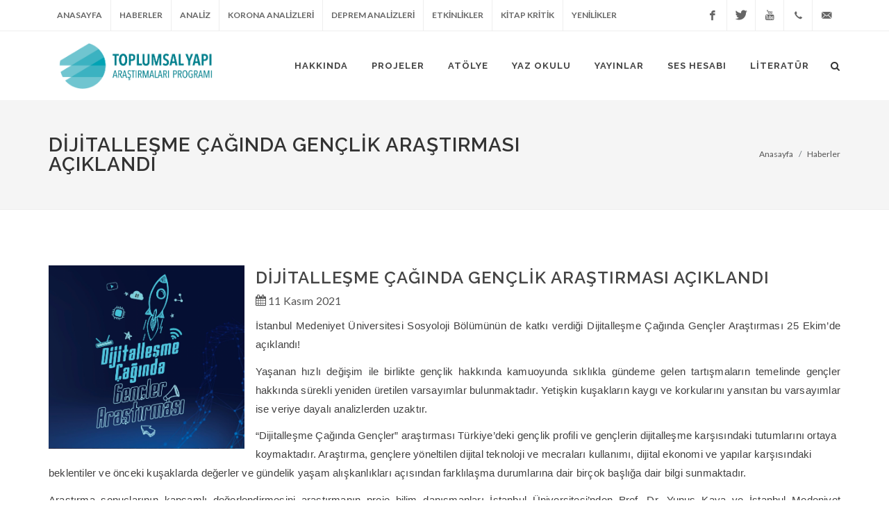

--- FILE ---
content_type: text/html; charset=UTF-8
request_url: https://tyap.net/dijitallesme-caginda-genclik-arastirmasi-aciklandi
body_size: 4952
content:
 <!DOCTYPE html> <html lang="tr-TR"> <head> <meta http-equiv="Content-Type" content="text/html; charset=UTF-8" /> <meta http-equiv="X-UA-Compatible" content="IE=edge" /> <meta name="viewport" content="width=device-width, initial-scale=1" /> <meta name="keywords" content="" /> <meta name="googlebot" content="all" /> <meta name="robots" content="all" /> <meta name="audience" content="All" /> <meta name="theme-color" content="#70c5d0" /> <meta content="telephone=no" name="format-detection"> <title>Tyap Dijitalleşme Çağında Gençlik Araştırması Açıklandı</title> <meta property="og:url" content="https://tyap.net/dijitallesme-caginda-genclik-arastirmasi-aciklandi"> <meta property="og:image" content="https://tyap.net/images/2022/04/Ekran_Resmi_2022-04-12_11.51.13.png" /> <meta property="og:image:width" content="880" /> <meta property="og:image:height" content="462" /> <meta property="og:type" content="website" /> <meta name="twitter:card" content="summary_large_image" /> <meta name="twitter:site" content="@toplumsalyapi" /> <meta name="twitter:title" content="Dijitalleşme Çağında Gençlik Araştırması Açıklandı" /> <meta name="twitter:image" content="https://tyap.net/images/2022/04/Ekran_Resmi_2022-04-12_11.51.13.png?v=6967028b6ecb5" /> <meta property="og:url" content="https://tyap.net/dijitallesme-caginda-genclik-arastirmasi-aciklandi" /> <link rel="alternate" hreflang="tr" href="https://tyap.net/dijitallesme-caginda-genclik-arastirmasi-aciklandi" /> <!-- Global site tag (gtag.js) - Google Analytics --> <script async src="https://www.googletagmanager.com/gtag/js?id=UA-165320680-1"></script> <script>
  window.dataLayer = window.dataLayer || [];
  function gtag(){dataLayer.push(arguments);}
  gtag('js', new Date());

  gtag('config', 'UA-165320680-1');
</script> <meta name="google-site-verification" content="UA-83205150-2" /> <meta name="author" content="Sistemkod" /> <link href="https://fonts.googleapis.com/css?family=Lato:300,400,400i,700|Raleway:300,400,500,600,700|Crete+Round:400i" rel="stylesheet" type="text/css" /> <link rel="stylesheet" href="/assets/front/css/bootstrap.css" type="text/css" /> <link rel="stylesheet" href="/assets/front/css/style.css?v=1.0.5" type="text/css" /> <link rel="stylesheet" href="/assets/front/css/swiper.css" type="text/css" /> <link rel="stylesheet" href="/assets/front/css/dark.css?v=1.0.4" type="text/css" /> <link rel="stylesheet" href="/assets/front/css/font-icons.css" type="text/css" /> <link rel="stylesheet" href="/assets/front/css/animate.css" type="text/css" /> <link rel="stylesheet" href="/assets/front/css/magnific-popup.css" type="text/css" /> <link rel="stylesheet" href="/assets/front/css/responsive.css" type="text/css" /> <link rel="stylesheet" href="/assets/vendor/select2/select2.min.css" type="text/css" > <link rel="shortcut icon" href="/favicon.png" type="image/x-icon"> <link rel="icon" href="/favicon.png" type="image/x-icon"> <style type="text/css"> .select2-container .select2-selection--single{ height: 36px } .select2-container--default .select2-selection--single .select2-selection__rendered{ line-height: 32px } .select2-container--default .select2-selection--single{ border: 1px solid #ced4da; } .select2-container{ width: 100% !important } .propercent{ position: absolute; top: 4px; color: #ffffff; text-align: center; width: 100%; } .progres-bar{ position: relative !important; } .warning{ border: 1px solid red; } #sesForm{ max-width: 55rem;margin: 0 auto } @media (max-width: 767px){ .process-steps li { float: left; width: 33.33% !important; margin-top: 0px; } .container{ padding-left: 15px !important; padding-right: 15px !important; } .content-wrap{ overflow-x: scroll; } #sesForm{ width: 900px;overflow-x: scroll } } .portfolio-desc{ height: 110px; overflow-y: hidden; } .retina-logo img{ max-width: 222px !important; object-fit: contain; } .mediaimg{ width: 100%; object-fit: contain; } p{ font-size: 16px; letter-spacing: 0.2px; } </style> <script src="/assets/front/js/jquery.js"></script> </head> <body class="stretched"> <div id="pageLoader" style="position: fixed; width: 100%;height: 100%;top:0;left:0;background:white;z-index: 999999"></div> <div id="wrapper" class="clearfix"> <div id="top-bar"> <div class="container clearfix"> <div class="col_half nobottommargin"> <div class="top-links"> <ul> <li> <a href="http://tyap.net/"> ANASAYFA </a> </li> <li> <a href="/haberler"> Haberler </a> </li> <li> <a href="/analiz"> Analiz </a> </li> <li> <a href="/korona-analizleri"> Korona Analizleri </a> </li> <li> <a href="/deprem-analizleri"> Deprem Analizleri </a> </li> <li> <a href="/etkinlikler"> Etkinlikler </a> </li> <li> <a href="/kitap-kritik"> Kitap Kritik </a> </li> <li> <a href="/yenilikler"> Yenilikler </a> </li> </ul> </div> </div> <div class="col_half fright col_last nobottommargin"> <div id="top-social"> <ul> <li><a href="https://www.facebook.com/toplumsalyapi" class="si-facebook"><span class="ts-icon"><i class="icon-facebook"></i></span><span class="ts-text">Facebook</span></a></li> <li><a href="https://twitter.com/toplumsalyapi" class="si-twitter"><span class="ts-icon"><i class="icon-twitter"></i></span><span class="ts-text">Twitter</span></a></li> <li><a href="https://www.youtube.com/channel/UCwVd8t9y4k4NSyk88DWjtwg" class="si-gplus"><span class="ts-icon"><i class="icon-youtube"></i></span><span class="ts-text">Youtube</span></a></li> <li><a href="tel:+902162802608" class="si-call"><span class="ts-icon"><i class="icon-call"></i></span><span class="ts-text">+902162802608</span></a></li> <li><a href="mailto:bilgi@tyap.net" class="si-email3"><span class="ts-icon"><i class="icon-email3"></i></span><span class="ts-text"><span>bilgi@tyap.net</span></span></a></li> </ul> </div> </div> </div> </div> <header id="header"> <div id="header-wrap"> <div class="container clearfix"> <div id="primary-menu-trigger"><i class="icon-reorder"></i></div> <div id="logo"> <a href="/" class="standard-logo" data-dark-logo="images/logo-dark.png" style="max-width: 250px;"><img src="/images/logo.png?v=1" class="img-fluid" alt="Tyap Logo" style="object-fit: contain;"></a> <a href="/" class="retina-logo" data-dark-logo="images/logo-dark@2x.png"><img src="/images/logo@2x.png?v=1" alt="Tyap Logo"></a> </div> <nav id="primary-menu" class="style-4"> <ul> <li > <a href="/hakkinda"> Hakkında </a> </li> <li > <a href="/projeler"> Projeler </a> </li> <li > <a href="/atolye"> Atölye </a> </li> <li > <a href="/yaz-okulu"> Yaz Okulu </a> </li> <li > <a href="/yayinlar"> Yayınlar </a> </li> <li > <a href="/ses"> SES Hesabı </a> </li> <li > <a href="/literatur"> Literatür </a> </li> </ul> <div id="top-search"> <a href="#" id="top-search-trigger"><i class="icon-search3"></i><i class="icon-line-cross"></i></a> <form action="ara" method="get"> <input type="text" name="search" class="form-control" value="" placeholder="Arama Kelimesi Yazın ve Enter' a basın.."> </form> </div> </nav> </div> </div> </header><section id="page-title"> <div class="container clearfix"> <h1>Dijitalleşme Çağında Gençlik Araştırması Açıklandı</h1> <ol class="breadcrumb"><li class="breadcrumb-item"><a href="https://tyap.net/">Anasayfa</a></li><li class='breadcrumb-item'><a href='https://tyap.net/haberler' style='text-transform:capitalize'>Haberler</a></li></ol> </div> </section> <section id="content"> <div class="content-wrap"> <div class="container clearfix"> <img class="img-responsive mr-3" src="/images/2022/04/Ekran_Resmi_2022-04-12_11.51.13.png" alt="Dijitalleşme Çağında Gençlik Araştırması Açıklandı" style="object-fit: contain;height: 264px;float:left"> <div class="entry-title"> <h2>Dijitalleşme Çağında Gençlik Araştırması Açıklandı</h2> </div> <p class="mb-1"><i class="icon-calendar3"></i> 11 Kasım 2021</p> <div class="mt-2"> <p style="margin-bottom: 11.5px; min-height: 1em; color: rgb(65, 64, 64); font-family: Roboto, &quot;Helvetica Neue&quot;, Helvetica, Arial, sans-serif; font-size: 15px; text-align: justify; outline: none !important;">İstanbul Medeniyet Üniversitesi Sosyoloji Bölümünün de katkı verdiği Dijitalleşme Çağında Gençler Araştırması 25 Ekim’de açıklandı!</p><p style="margin-bottom: 11.5px; min-height: 1em; color: rgb(65, 64, 64); font-family: Roboto, &quot;Helvetica Neue&quot;, Helvetica, Arial, sans-serif; font-size: 15px; text-align: justify; outline: none !important;">Yaşanan hızlı değişim ile birlikte gençlik hakkında kamuoyunda sıklıkla gündeme gelen tartışmaların temelinde gençler hakkında sürekli yeniden üretilen varsayımlar bulunmaktadır. Yetişkin kuşakların kaygı ve korkularını yansıtan bu varsayımlar ise veriye dayalı analizlerden uzaktır.&nbsp;</p><p style="margin-bottom: 11.5px; min-height: 1em; color: rgb(65, 64, 64); font-family: Roboto, &quot;Helvetica Neue&quot;, Helvetica, Arial, sans-serif; font-size: 15px; outline: none !important;">“Dijitalleşme Çağında Gençler” araştırması Türkiye’deki gençlik profili ve gençlerin dijitalleşme karşısındaki tutumlarını ortaya koymaktadır. Araştırma, gençlere yöneltilen dijital teknoloji ve mecraları kullanımı, dijital ekonomi ve yapılar karşısındaki beklentiler ve önceki kuşaklarda değerler ve gündelik yaşam alışkanlıkları açısından farklılaşma durumlarına dair birçok başlığa dair bilgi sunmaktadır.</p><p style="margin-bottom: 11.5px; min-height: 1em; color: rgb(65, 64, 64); font-family: Roboto, &quot;Helvetica Neue&quot;, Helvetica, Arial, sans-serif; font-size: 15px; text-align: justify; outline: none !important;">Araştırma sonuçlarının kapsamlı değerlendirmesini araştırmanın proje bilim danışmanları İstanbul Üniversitesi’nden Prof. Dr. Yunus Kaya ve İstanbul Medeniyet Üniversitesi’nden Prof. Dr. Lütfi Sunar yaptı. Araştırma sunumu sonrasında gerçekleşecek çalıştayla dijital dönüşümünün neden olduğu değişimler bağlamında&nbsp;gençlerin beklenti ve ihtiyaçlarının belirlenmesine veri teşkil edecek, öneriler, politika vizyonları ve muhtemel sorunlara karsı çözümler tartışıldı.</p><p><a href="https://tyap.net/mediaf/genclik_arastimasi_sunum.pdf" style="background-color: rgb(255, 255, 255); color: rgb(65, 64, 64); font-family: Roboto, &quot;Helvetica Neue&quot;, Helvetica, Arial, sans-serif; font-size: 15px; outline: none !important;"><u style="outline: none !important;"><span style="font-weight: 700; outline: none !important;"></span></u></a></p><p style="margin-bottom: 11.5px; min-height: 1em; color: rgb(65, 64, 64); font-family: Roboto, &quot;Helvetica Neue&quot;, Helvetica, Arial, sans-serif; font-size: 15px; text-align: justify; outline: none !important;">Program hakkında detaylı bilgi için&nbsp;<span style="font-weight: 700; outline: none !important;"><a href="https://tyap.net/mediaf/BRO%C5%9E%C3%9CR_D%C4%B0J%C4%B0TALLE%C5%9EME_%C3%87A%C4%9EINDA_GEN%C3%87L%C4%B0K_%C3%87ALI%C5%9ETAYI_.pdf" style="color: rgb(65, 64, 64); outline: none !important;">tıklayınız.</a></span></p><p><a href="https://tyap.net/mediaf/genclik_arastimasi_sunum.pdf" style="background-color: rgb(255, 255, 255); color: rgb(65, 64, 64); font-family: Roboto, &quot;Helvetica Neue&quot;, Helvetica, Arial, sans-serif; font-size: 15px; outline: none !important;"><u style="outline: none !important;"><span style="font-weight: 700; outline: none !important;">Araştırma raporunu okumak için tıklayınız.&nbsp;</span></u></a><br></p> <div class="row mt-3"> </div> <div class="si-share noborder clearfix"> <span>Paylaş:</span> <div> <a class="social-icon si-borderless si-facebook" href="https://www.facebook.com/sharer/sharer.php?u=https://tyap.net/dijitallesme-caginda-genclik-arastirmasi-aciklandi" onclick="javascript:window.open(this.href,'', 'menubar=no,toolbar=no,resizable=yes,scrollbars=yes,height=600,width=600');return false;" title="Dijitalleşme Çağında Gençlik Araştırması Açıklandı" target="_blank"> <i class="icon-facebook"></i> <i class="icon-facebook"></i> </a> <a class="social-icon si-borderless si-twitter" href="https://twitter.com/intent/tweet?text=https://tyap.net/dijitallesme-caginda-genclik-arastirmasi-aciklandi" onclick="javascript:window.open(this.href,'', 'menubar=no,toolbar=no,resizable=yes,scrollbars=yes,height=600,width=600');return false;" title="Dijitalleşme Çağında Gençlik Araştırması Açıklandı" target="_blank"> <i class="icon-twitter"></i> <i class="icon-twitter"></i> </a> <a class="social-icon si-borderless si-gplus" onclick="javascript:window.open(this.href,'', 'menubar=no,toolbar=no,resizable=yes,scrollbars=yes,height=600,width=600');return false;" href="https://plus.google.com/share?url=https://tyap.net/dijitallesme-caginda-genclik-arastirmasi-aciklandi" target="_blank"> <i class="icon-gplus"></i> <i class="icon-gplus"></i> </a> <a href="https://www.linkedin.com/shareArticle?mini=true&url=https://tyap.net/dijitallesme-caginda-genclik-arastirmasi-aciklandi&title=Dijitalleşme Çağında Gençlik Araştırması Açıklandı&summary=&source=" onclick="javascript:window.open(this.href,'', 'menubar=no,toolbar=no,resizable=yes,scrollbars=yes,height=600,width=600');return false;" class="social-icon si-borderless si-linkedin" target="_blank"> <i class="icon-linkedin"></i> <i class="icon-linkedin"></i> </a> <a href="mailto:?&subject=Dijitalleşme Çağında Gençlik Araştırması Açıklandı&body=https://tyap.net/dijitallesme-caginda-genclik-arastirmasi-aciklandi" class="social-icon si-borderless si-email3"> <i class="icon-email3"></i> <i class="icon-email3"></i> </a> </div> </div> </div> </div> </section> <footer id="footer" class="dark"> <div class="container"> <div class="footer-widgets-wrap clearfix"> <div class="col_two_third"> <div class="col_one_third"> <div class="widget clearfix"> <img src="images/footer-widget-logo.png?v=5" alt="" class="footer-logo"> <div style="background: url('images/world-map.png') no-repeat center center; background-size: 100%;"> <address> <strong>Adres:</strong> <br> İstanbul Medeniyet Üniversitesi Edebiyat Fakültesi Sosyoloji Bölümü Dumlupınar Mahallesi D100 No:98, 34000 Kadıköy İstanbul <br> </address> <abbr title="Phone Number"><strong>Telefon:</strong></abbr> +902162802608 <br> <abbr title="Email Address"><strong>Email:</strong></abbr> <a href="mailto:bilgi@tyap.net">bilgi@tyap.net</a> </div> </div> </div> <div class="col_one_third"> <div class="widget widget_links clearfix"> <h4>Kısayollar</h4> <ul> <li><a href="/">Anasayfa</a></li> <li><a href="/tarihce">Hakkında</a></li> <li><a href="/iletisim">İletişim</a></li> <li><a href="/haberler">Haberler</a></li> <li><a href="/yayinlar">Yayınlar</a></li> <li><a href="/etkinlikler">Etkinlikler</a></li> <li><a href="/atolye">Atölye</a></li> <li><a href="/ses">SES Hesabı</a></li> </ul> </div> </div> <div class="col_one_third col_last"> <div class="widget clearfix"> <h4>Son Haberler</h4> <div id="post-list-footer"> <div class="spost clearfix"> <div class="entry-c"> <div class="entry-title"> <h4><a href="afetler-ve-toplumsal-yapi-atolyesi-gerceklesti">Afetler ve Toplumsal Yapı Atölyesi Gerçekleşti</a></h4> </div> <ul class="entry-meta"> <li>30 Mayıs 2023</li> </ul> </div> </div> <div class="spost clearfix"> <div class="entry-c"> <div class="entry-title"> <h4><a href="tyap-lisansustu-yaz-okulunda-sosyal-bilimlerde-politika-yapimi-konusuldu">TYAP Lisansüstü Yaz Okulunda Sosyal Bilimlerde Politika Yapımı Konuşuldu</a></h4> </div> <ul class="entry-meta"> <li>10 Eylül 2022</li> </ul> </div> </div> <div class="spost clearfix"> <div class="entry-c"> <div class="entry-title"> <h4><a href="dijitallesme-caginda-genclik-arastirmasi-aciklandi">Dijitalleşme Çağında Gençlik Araştırması Açıklandı</a></h4> </div> <ul class="entry-meta"> <li>11 Kasım 2021</li> </ul> </div> </div> </div> </div> </div> </div> <div class="col_one_third col_last"> <div class="widget clearfix" style="margin-bottom: -20px;"> <div class="row"> <div class="col-lg-6 clearfix bottommargin-sm"> <a target="_blank" href="https://www.facebook.com/toplumsalyapi" class="social-icon si-dark si-colored si-facebook nobottommargin" style="margin-right: 10px;"> <i class="icon-facebook"></i> <i class="icon-facebook"></i> </a> <a href="https://www.facebook.com/toplumsalyapi"><small style="display: block; margin-top: 3px;"><strong>Like us</strong><br>on Facebook</small></a> </div> <div class="col-lg-6 clearfix"> <a href="https://twitter.com/toplumsalyapi" target="_blank" class="social-icon si-dark si-colored si-twitter nobottommargin" style="margin-right: 10px;"> <i class="icon-twitter"></i> <i class="icon-twitter"></i> </a> <a href="https://twitter.com/toplumsalyapi" target="_blank"><small style="display: block; margin-top: 3px;"><strong>Subscribe</strong><br>Twitter</small></a> </div> </div> </div> </div> </div> </div> <div id="copyrights"> <div class="container clearfix"> <div class="col_half"> Copyrights &copy; 2018 Developed by <a target="_blank" href="https://www.sistemkod.com"> Sistemkod</a> <br> </div> <div class="col_half col_last tright"> <div class="fright clearfix"> <a href="https://www.facebook.com/toplumsalyapi" target="_blank" class="social-icon si-small si-borderless si-facebook"> <i class="icon-facebook"></i> <i class="icon-facebook"></i> </a> <a href="https://twitter.com/toplumsalyapi" target="_blank" class="social-icon si-small si-borderless si-twitter"> <i class="icon-twitter"></i> <i class="icon-twitter"></i> </a> <a href="https://www.youtube.com/channel/UCwVd8t9y4k4NSyk88DWjtwg" target="_blank" class="social-icon si-small si-borderless si-youtube"> <i class="icon-youtube"></i> <i class="icon-youtube"></i> </a> </div> <!--<div class="clear"></div>--> <i class="icon-envelope2"></i> <a href="mailto:bilgi@tyap.net"> bilgi@tyap.net</a> <span class="middot">&middot;</span> <i class="icon-headphones"></i> <a href=""> +902162802608</a> </div> </div> </div> </footer> </div> <div id="gotoTop" class="icon-angle-up"></div> <script src="/assets/front/js/plugins.js"></script> <script src="/assets/front/js/functions.js?v=1.0.0"></script> <script type="text/javascript">
		$(document).ready(function(){
			$("#pageLoader").hide();
			$("#pageLoader").remove();
			//$('[data-toggle="tooltip"]').tooltip();
		});
	</script> </body> </html>

--- FILE ---
content_type: text/css
request_url: https://tyap.net/assets/front/css/style.css?v=1.0.5
body_size: 38283
content:
/*
    #1abc9c
    #00a3b4
*/
#wrapper,
.ohidden {
    position: relative
}

.owl-carousel,
.owl-carousel .owl-item {
    -webkit-tap-highlight-color: transparent
}

#header-wrap,
#page-menu-wrap,
#side-panel,
.body-overlay,
.button.button-border.button-fill,
.button.button-border.button-fill:before,
.clients-grid li,
.flexslider .slider-wrap>.slide,
.flipbox-back,
.flipbox-front,
.fslider,
.fslider .flexslider,
.fslider .slide,
.fslider .slide>a,
.fslider .slide>a>img,
.fslider .slide>img,
.fslider .slider-wrap,
.owl-carousel .owl-video-play-icon,
.portfolio-overlay a,
.slider-parallax,
.slider-parallax .swiper-container,
.swiper-slide [data-caption-animate],
.testimonials-grid li,
.video-overlay,
.video-placeholder {
    -webkit-backface-visibility: hidden
}

@media(min-width:576px) {
    .container {
        max-width: 540px
    }
}

@media(min-width:768px) {
    .container {
        max-width: 750px
    }
}

@media(min-width:992px) {
    .container {
        max-width: 970px
    }
}

@media(min-width:1200px) {
    .container {
        max-width: 1170px
    }
}

.dropdown-menu,
body {
    font-size: .875rem
}

dd,
dl,
dt,
li,
ol,
ul {
    margin: 0;
    padding: 0
}

.clear {
    clear: both;
    display: block;
    font-size: 0;
    height: 0;
    line-height: 0;
    width: 100%;
    overflow: hidden
}

::selection {
    background: #00a3b4;
    color: #fff;
    text-shadow: none
}

::-moz-selection {
    background: #00a3b4;
    color: #fff;
    text-shadow: none
}

::-webkit-selection {
    background: #00a3b4;
    color: #fff;
    text-shadow: none
}

:active,
:focus {
    outline: 0!important
}

body {
    line-height: 1.5;
    color: #555;
    font-family: Lato, sans-serif
}

a {
    text-decoration: none!important;
    color: #00a3b4
}

a:hover {
    color: #222
}

a img {
    border: none
}

img {
    max-width: 100%
}

iframe {
    border: none!important
}

h1,
h2,
h3,
h4,
h5,
h6 {
    color: #444;
    font-weight: 600;
    line-height: 1.5;
    margin: 0 0 30px;
    font-family: Raleway, sans-serif
}

.font-body,
small {
    font-family: Lato, sans-serif
}

h1 {
    font-size: 36px
}

h2 {
    font-size: 30px
}

h3 {
    font-size: 24px
}

h4 {
    font-size: 18px;
    font-weight: 600
}

h5 {
    font-size: 14px
}

h6 {
    font-size: 12px
}

h5,
h6 {
    margin-bottom: 20px;
    font-weight: 700
}

h1>span:not(.nocolor):not(.badge),
h2>span:not(.nocolor):not(.badge),
h3>span:not(.nocolor):not(.badge),
h4>span:not(.nocolor):not(.badge),
h5>span:not(.nocolor):not(.badge),
h6>span:not(.nocolor):not(.badge) {
    color: #00a3b4
}

address,
blockquote,
dd,
dl,
fieldset,
form,
ol,
p,
pre,
table,
ul {
    margin-bottom: 30px
}

.uppercase {
    text-transform: uppercase!important
}

.lowercase {
    text-transform: lowercase!important
}

.capitalize {
    text-transform: capitalize!important
}

.nott {
    text-transform: none!important
}

.tright {
    text-align: right!important
}

.tleft,
.top-cart-item-desc a {
    text-align: left!important
}

.fright {
    float: right!important
}

.fleft {
    float: left!important
}

.fnone {
    float: none!important
}

.ohidden {
    overflow: hidden!important
}

#wrapper {
    float: none;
    width: 1220px;
    margin: 0 auto;
    background-color: #fff;
    box-shadow: 0 0 10px rgba(0, 0, 0, .1);
    -moz-box-shadow: 0 0 10px rgba(0, 0, 0, .1);
    -webkit-box-shadow: 0 0 10px rgba(0, 0, 0, .1)
}

#top-search form input,
.noshadow {
    box-shadow: none!important
}

.double-line,
.line {
    clear: both;
    position: relative;
    width: 100%;
    margin: 60px 0;
    border-top: 1px solid #eee
}

.divcenter,
.emptydiv,
.noabsolute {
    position: relative!important
}

.line.line-sm {
    margin: 30px 0
}

span.middot {
    display: inline-block;
    margin: 0 5px
}

.double-line {
    border-top: 3px double #e5e5e5
}

.emptydiv {
    display: block!important
}

.allmargin {
    margin: 50px!important
}

.leftmargin {
    margin-left: 50px!important
}

.rightmargin {
    margin-right: 50px!important
}

.topmargin {
    margin-top: 50px!important
}

.bottommargin {
    margin-bottom: 50px!important
}

.clear-bottommargin {
    margin-bottom: -50px!important
}

.allmargin-sm {
    margin: 30px!important
}

.leftmargin-sm {
    margin-left: 30px!important
}

.rightmargin-sm {
    margin-right: 30px!important
}

.topmargin-sm {
    margin-top: 30px!important
}

.bottommargin-sm {
    margin-bottom: 30px!important
}

.clear-bottommargin-sm {
    margin-bottom: -30px!important
}

.allmargin-lg {
    margin: 80px!important
}

.leftmargin-lg {
    margin-left: 80px!important
}

.rightmargin-lg {
    margin-right: 80px!important
}

.topmargin-lg {
    margin-top: 80px!important
}

.bottommargin-lg {
    margin-bottom: 80px!important
}

.clear-bottommargin-lg {
    margin-bottom: -80px!important
}

.nomargin {
    margin: 0!important
}

.noleftmargin {
    margin-left: 0!important
}

.norightmargin {
    margin-right: 0!important
}

.notopmargin {
    margin-top: 0!important
}

.nobottommargin {
    margin-bottom: 0!important
}

.header-stick {
    margin-top: -50px!important
}

.content-wrap .header-stick {
    margin-top: -80px!important
}

.footer-stick {
    margin-bottom: -50px!important
}

.content-wrap .footer-stick {
    margin-bottom: -80px!important
}

.noborder {
    border: none!important
}

.noleftborder {
    border-left: none!important
}

.norightborder {
    border-right: none!important
}

.notopborder {
    border-top: none!important
}

.nobottomborder {
    border-bottom: none!important
}

.noradius {
    -webkit-border-radius: 0!important;
    -moz-border-radius: 0!important;
    -ms-border-radius: 0!important;
    -o-border-radius: 0!important;
    border-radius: 0!important
}

.col-padding {
    padding: 60px
}

.nopadding {
    padding: 0!important
}

.noleftpadding {
    padding-left: 0!important
}

.norightpadding {
    padding-right: 0!important
}

.notoppadding {
    padding-top: 0!important
}

.nobottompadding {
    padding-bottom: 0!important
}

.notextshadow {
    text-shadow: none!important
}

#primary-menu.style-3>ul>li.current>a,
#top-cart>a>span,
#top-social li a:hover {
    text-shadow: 1px 1px 1px rgba(0, 0, 0, .2)
}

.hidden {
    display: none!important
}

.nothidden {
    display: block!important
}

.inline-block {
    float: none!important;
    display: inline-block!important
}

.center {
    text-align: center!important
}

.divcenter {
    float: none!important;
    margin-left: auto!important;
    margin-right: auto!important
}

.bgcolor,
.bgcolor #header-wrap {
    background-color: #00a3b4!important
}

.color {
    color: #00a3b4!important
}

.border-color {
    border-color: #00a3b4!important
}

.nobg {
    background: 0 0!important
}

.nobgcolor {
    background-color: transparent!important
}

.t300 {
    font-weight: 300!important
}

.t400 {
    font-weight: 400!important
}

.t500 {
    font-weight: 500!important
}

.t600 {
    font-weight: 600!important
}

.t700 {
    font-weight: 700!important
}

.ls0 {
    letter-spacing: 0!important
}

.ls1 {
    letter-spacing: 1px!important
}

.ls2 {
    letter-spacing: 2px!important
}

.ls3 {
    letter-spacing: 3px!important
}

.ls4 {
    letter-spacing: 4px!important
}

.ls5 {
    letter-spacing: 5px!important
}

.noheight {
    height: 0!important
}

.nolineheight {
    line-height: 0!important
}

#logo,
#primary-menu ul li>a,
.font-primary {
    font-family: Raleway, sans-serif
}

.entry-meta li,
.font-secondary {
    font-family: crete round, serif
}

.bgicon {
    display: block;
    position: absolute;
    bottom: -60px;
    right: -50px;
    font-size: 210px;
    color: rgba(0, 0, 0, .1)
}

.imagescale,
.imagescalein {
    display: block;
    overflow: hidden
}

.imagescale img,
.imagescalein img {
    -webkit-transform: scale(1.1);
    transform: scale(1.1);
    -webkit-transition: all 1s ease;
    transition: all 1s ease
}

.imagescale:hover img,
.imagescalein img {
    -webkit-transform: scale(1);
    transform: scale(1)
}

.imagescalein:hover img {
    -webkit-transform: scale(1.1);
    transform: scale(1.1)
}

.grayscale {
    filter: brightness(80%) grayscale(1) contrast(90%);
    -webkit-filter: brightness(80%) grayscale(1) contrast(90%);
    -moz-filter: brightness(80%) grayscale(1) contrast(90%);
    -o-filter: brightness(80%) grayscale(1) contrast(90%);
    -ms-filter: brightness(80%) grayscale(1) contrast(90%);
    transition: 1s filter ease;
    -webkit-transition: 1s -webkit-filter ease;
    -moz-transition: 1s -moz-filter ease;
    -ms-transition: 1s -ms-filter ease;
    -o-transition: 1s -o-filter ease
}

.grayscale:hover {
    filter: brightness(100%) grayscale(0);
    -webkit-filter: brightness(100%) grayscale(0);
    -moz-filter: brightness(100%) grayscale(0);
    -o-filter: brightness(100%) grayscale(0);
    -ms-filter: brightness(100%) grayscale(0)
}

.bganimate {
    -webkit-animation: BgAnimated 30s infinite linear;
    -moz-animation: BgAnimated 30s infinite linear;
    -ms-animation: BgAnimated 30s infinite linear;
    -o-animation: BgAnimated 30s infinite linear;
    animation: BgAnimated 30s infinite linear
}

@-webkit-keyframes BgAnimated {
    from {
        background-position: 0 0
    }
    to {
        background-position: 0 400px
    }
}

@-moz-keyframes BgAnimated {
    from {
        background-position: 0 0
    }
    to {
        background-position: 0 400px
    }
}

@-ms-keyframes BgAnimated {
    from {
        background-position: 0 0
    }
    to {
        background-position: 0 400px
    }
}

@-o-keyframes BgAnimated {
    from {
        background-position: 0 0
    }
    to {
        background-position: 0 400px
    }
}

@keyframes BgAnimated {
    from {
        background-position: 0 0
    }
    to {
        background-position: 0 400px
    }
}

.input-block-level {
    display: block;
    width: 100%!important;
    min-height: 30px;
    -webkit-box-sizing: border-box;
    -moz-box-sizing: border-box;
    box-sizing: border-box
}

.vertical-middle {
    height: auto!important;
    left: 0;
    max-width: none!important;
    z-index: 2
}

.vertical-middle+.video-wrap {
    z-index: 1!important
}

.magnific-max-width .mfp-content {
    max-width: 800px
}

.section {
    position: relative;
    margin: 60px 0;
    padding: 60px 0;
    background-color: #f9f9f9;
    overflow: hidden
}

.parallax {
    background-color: transparent;
    background-attachment: fixed;
    background-position: 50% 0;
    background-repeat: no-repeat;
    overflow: hidden;
    will-change: transform
}

.mobile-parallax,
.video-placeholder {
    background-size: cover!important;
    background-attachment: scroll!important;
    background-position: center center!important
}

.section .container {
    z-index: 2
}

.section .container+.video-wrap {
    z-index: 1
}

.revealer-image {
    position: relative;
    bottom: -100px;
    transition: bottom .3s ease-in-out;
    -webkit-transition: bottom .3s ease-in-out;
    -o-transition: bottom .3s ease-in-out
}

.section:hover .revealer-image {
    bottom: -50px
}

.col_full {
    width: 100%
}

.col_half,
.postcontent.bothsidebar {
    width: 48%
}

.col_one_third {
    width: 30.63%
}

.col_two_third {
    width: 65.33%
}

.col_one_fourth,
.sidebar {
    width: 22%
}

.col_three_fourth,
.postcontent {
    width: 74%
}

.col_one_fifth {
    width: 16.8%
}

.col_two_fifth {
    width: 37.6%
}

.col_three_fifth {
    width: 58.4%
}

.col_four_fifth {
    width: 79.2%
}

.col_one_sixth {
    width: 13.33%
}

.col_five_sixth {
    width: 82.67%
}

body.stretched .container-fullwidth {
    position: relative;
    padding: 0 60px;
    width: 100%
}

.col_five_sixth,
.col_four_fifth,
.col_full,
.col_half,
.col_one_fifth,
.col_one_fourth,
.col_one_sixth,
.col_one_third,
.col_three_fifth,
.col_three_fourth,
.col_two_fifth,
.col_two_third,
.postcontent,
.sidebar {
    display: block;
    position: relative;
    margin-right: 4%;
    margin-bottom: 50px;
    float: left
}

.col_full {
    clear: both;
    float: none;
    margin-right: 0
}

.postcontent.col_last,
.sidebar.col_last {
    float: right
}

.top-links,
.top-links ul li {
    float: left;
    position: relative
}

.col_last {
    margin-right: 0!important;
    clear: right
}

.fslider,
.fslider .flexslider,
.fslider .slide,
.fslider .slide>a,
.fslider .slide>a>img,
.fslider .slide>img,
.fslider .slider-wrap {
    position: relative;
    display: block;
    width: 100%;
    height: auto;
    overflow: hidden
}

.fslider {
    min-height: 32px
}

.flex-container a:active,
.flex-container a:focus,
.flexslider a:active,
.flexslider a:focus {
    outline: 0;
    border: none
}

.flex-control-nav,
.flex-direction-nav,
.slider-wrap {
    margin: 0;
    padding: 0;
    list-style: none;
    border: none
}

.flexslider {
    position: relative;
    margin: 0;
    padding: 0
}

.flexslider .slider-wrap>.slide {
    display: none
}

.flexslider .slider-wrap img {
    width: 100%;
    display: block
}

.flex-pauseplay span {
    text-transform: capitalize
}

.slider-wrap:after {
    content: ".";
    display: block;
    clear: both;
    visibility: hidden;
    line-height: 0;
    height: 0
}

html[xmlns] .slider-wrap {
    display: block
}

* html .slider-wrap {
    height: 1%
}

.no-js .slider-wrap>.slide:first-child {
    display: block
}

.flex-viewport {
    max-height: 2000px;
    -webkit-transition: all 1s ease;
    -o-transition: all 1s ease;
    transition: all 1s ease
}

.flex-control-nav {
    position: absolute;
    z-index: 10;
    text-align: center;
    top: 14px;
    right: 10px;
    margin: 0
}

.flex-control-nav li {
    float: left;
    display: block;
    margin: 0 3px;
    width: 10px;
    height: 10px
}

.flex-control-nav li a {
    display: block;
    cursor: pointer;
    text-indent: -9999px;
    width: 10px!important;
    height: 10px!important;
    border: 1px solid #fff;
    border-radius: 50%;
    transition: all .3s ease-in-out;
    -webkit-transition: all .3s ease-in-out;
    -o-transition: all .3s ease-in-out
}

.flex-control-nav li a.flex-active,
.flex-control-nav li:hover a {
    background-color: #fff
}

#top-bar {
    position: relative;
    border-bottom: 1px solid #eee;
    height: 45px;
    line-height: 44px;
    font-size: 13px
}

#top-bar .col_half {
    width: auto
}

.top-links ul {
    margin: 0;
    list-style: none
}

.top-links ul li {
    height: 44px;
    border-left: 1px solid #eee
}

.top-links ul li:first-child,
.top-links ul ul li {
    border-left: 0!important
}

.top-links li>a {
    display: block;
    padding: 0 12px;
    font-size: 12px;
    font-weight: 700;
    text-transform: uppercase;
    height: 44px;
    color: #666
}

.top-links li i {
    vertical-align: top
}

.top-links li i.icon-angle-down {
    margin: 0 0 0 5px!important
}

.top-links li i:first-child {
    margin-right: 3px
}

.top-links li.full-icon i {
    top: 2px;
    font-size: 14px;
    margin: 0
}

.top-links li:hover {
    background-color: #eee
}

.top-links ul div.top-link-section,
.top-links ul ul {
    display: none;
    pointer-events: none;
    position: absolute;
    z-index: 210;
    line-height: 1.5;
    background: #fff;
    border: 0;
    top: 44px;
    left: 0;
    width: 140px;
    margin: 0;
    border-top: 1px solid #00a3b4;
    border-bottom: 1px solid #eee;
    box-shadow: 0 0 5px -1px rgba(0, 0, 0, .2);
    -moz-box-shadow: 0 0 5px -1px rgba(0, 0, 0, .2);
    -webkit-box-shadow: 0 0 5px -1px rgba(0, 0, 0, .2)
}

#header,
#header .container,
#logo,
#primary-menu ul li,
#top-login .form-control,
.top-links ul ul img {
    position: relative
}

#top-social li,
.top-links ul ul li {
    border-left: 1px solid #eee
}

.top-links li:hover div.top-link-section,
.top-links li:hover ul {
    pointer-events: auto
}

.top-links ul ul li {
    float: none;
    height: 36px;
    border-top: 1px solid #f5f5f5
}

.top-links ul ul li:hover {
    background-color: #f9f9f9
}

.top-links ul ul li:first-child {
    border-top: none!important;
    border-left: 1px solid #eee
}

.top-links ul ul a {
    height: 36px;
    line-height: 36px;
    font-size: 12px
}

.top-links ul ul img {
    display: inline-block;
    top: -1px;
    width: 16px;
    height: 16px;
    margin-right: 4px
}

#logo a,
#logo a.standard-logo,
#logo img {
    display: block
}

.top-links ul ul.top-demo-lang img {
    top: 4px;
    width: 16px;
    height: 16px
}

.top-links ul div.top-link-section {
    padding: 25px;
    left: 0;
    width: 280px
}

.fright .top-links ul div.top-link-section,
.top-links.fright ul div.top-link-section {
    left: auto;
    right: 0
}

#top-social,
#top-social ul {
    margin: 0
}

#top-social li,
#top-social li .ts-icon,
#top-social li .ts-text,
#top-social li a {
    display: block;
    position: relative;
    float: left;
    width: auto;
    overflow: hidden;
    height: 44px;
    line-height: 44px
}

#top-social li:first-child {
    border-left: 0!important
}

#top-social li a {
    float: none;
    width: 40px;
    font-weight: 700;
    color: #666;
    -webkit-transition: color .3s ease-in-out, background-color .3s ease-in-out, width .3s ease-in-out;
    -o-transition: color .3s ease-in-out, background-color .3s ease-in-out, width .3s ease-in-out;
    transition: color .3s ease-in-out, background-color .3s ease-in-out, width .3s ease-in-out
}

#top-social li a:hover {
    color: #fff!important
}

#top-social li .ts-icon {
    width: 40px;
    text-align: center;
    font-size: 14px
}

#top-login {
    margin-bottom: 0
}

#top-login .checkbox {
    margin-bottom: 10px
}

#top-login .form-control:focus {
    border-color: #ccc
}

#top-login .input-group#top-login-username {
    margin-bottom: -1px
}

#top-login #top-login-username .input-group-addon,
#top-login #top-login-username input {
    border-bottom-right-radius: 0;
    border-bottom-left-radius: 0
}

#top-login .input-group#top-login-password {
    margin-bottom: 10px
}

#top-login #top-login-password .input-group-addon,
#top-login #top-login-password input {
    border-top-left-radius: 0;
    border-top-right-radius: 0
}

#header {
    background-color: #fff;
    border-bottom: 1px solid #f5f5f5
}

#header.transparent-header {
    background: 0 0;
    border-bottom: none;
    z-index: 199
}

#header.semi-transparent {
    background-color: rgba(255, 255, 255, .8)
}

#header.transparent-header.floating-header {
    margin-top: 60px
}

#header.transparent-header.floating-header .container {
    width: 1190px;
    max-width: 1190px;
    background-color: #fff;
    padding: 0 40px;
    border-radius: 2px
}

#header.transparent-header.floating-header.sticky-header .container {
    width: 1140px;
    max-width: 1140px;
    padding: 0 15px
}

#header.transparent-header+#google-map,
#header.transparent-header+#page-title.page-title-parallax,
#header.transparent-header+#slider,
#slider+#header.transparent-header {
    top: -100px;
    margin-bottom: -100px
}

#header.transparent-header.floating-header+#google-map,
#header.transparent-header.floating-header+#slider {
    top: -160px;
    margin-bottom: -160px
}

#header.transparent-header+#page-title.page-title-parallax .container {
    z-index: 5;
    padding-top: 100px
}

#header.full-header {
    border-bottom-color: #eee
}

body.stretched #header.full-header .container {
    width: 100%;
    max-width: none;
    padding: 0 30px
}

#header.transparent-header.full-header #header-wrap {
    border-bottom: 1px solid rgba(0, 0, 0, .1)
}

#slider+#header.transparent-header.full-header #header-wrap {
    border-top: 1px solid rgba(0, 0, 0, .1);
    border-bottom: none
}

#logo {
    float: left;
    font-size: 36px;
    line-height: 100%;
    margin-right: 40px
}

#header.full-header #logo {
    padding-right: 30px;
    margin-right: 30px;
    border-right: 1px solid #eee
}

#header.transparent-header.full-header #logo {
    border-right-color: rgba(0, 0, 0, .1)
}

#logo a {
    color: #000
}

#logo img {
    max-width: 100%
}

#logo a.retina-logo {
    display: none
}

.header-extras {
    float: right;
    margin: 30px 0 0
}

.header-extras li {
    float: left;
    margin-left: 20px;
    height: 40px;
    overflow: hidden;
    list-style: none
}

.header-extras li i {
    margin-top: 3px!important
}

.header-extras li:first-child {
    margin-left: 0
}

.header-extras li .he-text {
    float: left;
    padding-left: 10px;
    font-weight: 700;
    font-size: 14px;
    line-height: 1.43
}

.header-extras li .he-text span {
    display: block;
    font-weight: 400;
    color: #00a3b4
}

#primary-menu {
    float: right
}

#primary-menu ul.mobile-primary-menu {
    display: none
}

#header.full-header #primary-menu>ul {
    float: left;
    padding-right: 15px;
    margin-right: 15px;
    border-right: 1px solid #eee
}

#header.transparent-header.full-header #primary-menu>ul {
    border-right-color: rgba(0, 0, 0, .1)
}

#page-submenu-trigger,
#primary-menu-trigger {
    opacity: 0;
    pointer-events: none;
    cursor: pointer;
    font-size: 14px;
    position: absolute;
    top: 50%;
    margin-top: -25px;
    width: 50px;
    height: 50px;
    line-height: 50px;
    text-align: center;
    -webkit-transition: opacity .3s ease;
    -o-transition: opacity .3s ease;
    transition: opacity .3s ease
}

#primary-menu ul {
    list-style: none;
    margin: 0
}

#primary-menu>ul {
    float: left
}

#primary-menu ul li.mega-menu {
    position: inherit
}

#primary-menu ul>li {
    float: left;
    margin-left: 2px
}

#primary-menu>ul>li:first-child {
    margin-left: 0
}

#primary-menu ul li>a {
    display: block;
    line-height: 22px;
    padding: 39px 15px;
    color: #444;
    font-weight: 700;
    font-size: 13px;
    letter-spacing: 1px;
    text-transform: uppercase;
    -webkit-transition: margin .4s ease, padding .4s ease;
    -o-transition: margin .4s ease, padding .4s ease;
    transition: margin .4s ease, padding .4s ease
}

#primary-menu ul li>a span {
    display: none
}

#primary-menu ul li>a i {
    position: relative;
    top: -1px;
    font-size: 14px;
    width: 16px;
    text-align: center;
    margin-right: 6px;
    vertical-align: top
}

#primary-menu ul li>a i.icon-angle-down:last-child {
    font-size: 12px;
    margin: 0 0 0 5px
}

#primary-menu ul li.current>a,
#primary-menu ul li:hover>a {
    color: #00a3b4
}

body.no-superfish #primary-menu li:hover>.mega-menu-content,
body.no-superfish #primary-menu li:hover>ul:not(.mega-menu-column) {
    display: block
}

#primary-menu ul li .mega-menu-content,
#primary-menu ul ul:not(.mega-menu-column) {
    display: none;
    position: absolute;
    width: 220px;
    background-color: #fff;
    box-shadow: 0 13px 42px 11px rgba(0, 0, 0, .05);
    border: 1px solid #eee;
    border-top: 2px solid #00a3b4;
    height: auto;
    z-index: 199;
    top: 100%;
    left: 0;
    margin: 0
}

#primary-menu ul ul:not(.mega-menu-column) ul {
    top: -2px!important;
    left: 218px
}

#primary-menu ul li .mega-menu-content.menu-pos-invert,
#primary-menu ul ul.menu-pos-invert:not(.mega-menu-column) {
    left: auto;
    right: 0
}

#primary-menu ul ul:not(.mega-menu-column) ul.menu-pos-invert {
    right: 218px
}

#primary-menu ul ul li {
    float: none;
    margin: 0
}

#primary-menu ul ul li:first-child {
    border-top: 0
}

#primary-menu ul ul li>a {
    font-size: 12px;
    font-weight: 700;
    color: #666;
    padding-top: 10px;
    padding-bottom: 10px;
    border: 0;
    letter-spacing: 0;
    font-family: Lato, sans-serif;
    -webkit-transition: all .2s ease-in-out;
    -o-transition: all .2s ease-in-out;
    transition: all .2s ease-in-out
}

#primary-menu ul ul li>a i {
    vertical-align: middle
}

#primary-menu ul ul li:hover>a {
    background-color: #f9f9f9;
    padding-left: 18px;
    color: #00a3b4
}

#primary-menu ul ul>li.sub-menu:hover>a,
#primary-menu ul ul>li.sub-menu>a {
    background-image: url(images/icons/submenu.png);
    background-position: right center;
    background-repeat: no-repeat
}

#primary-menu ul li .mega-menu-content,
#primary-menu ul li.mega-menu-small .mega-menu-content {
    width: 720px;
    max-width: 400px
}

#primary-menu ul li.mega-menu .mega-menu-content,
.floating-header.sticky-header #primary-menu ul li.mega-menu .mega-menu-content {
    margin: 0 15px;
    width: 1140px;
    max-width: none
}

.floating-header #primary-menu ul li.mega-menu .mega-menu-content {
    margin: 0;
    width: 1220px
}

body.stretched .container-fullwidth #primary-menu ul li.mega-menu .mega-menu-content {
    margin: 0 60px
}

body.stretched #header.full-header #primary-menu ul li.mega-menu .mega-menu-content {
    margin: 0 30px
}

#primary-menu ul li.mega-menu .mega-menu-content.style-2 {
    padding: 0 10px
}

#primary-menu ul li .mega-menu-content ul {
    display: block;
    position: relative;
    top: 0;
    min-width: inherit;
    border: 0;
    box-shadow: none;
    background-color: transparent
}

#primary-menu ul li .mega-menu-content ul:not(.megamenu-dropdown) {
    display: block!important;
    opacity: 1!important;
    top: 0;
    left: 0
}

#primary-menu ul li .mega-menu-content ul.mega-menu-column {
    float: left;
    margin: 0;
    padding-left: 0;
    padding-right: 0
}

#primary-menu ul li .mega-menu-content ul.mega-menu-column.col-5 {
    width: 20%;
    max-width: none
}

#primary-menu ul li .mega-menu-content ul:not(.mega-menu-column) {
    width: 100%
}

#primary-menu ul li .mega-menu-content ul.mega-menu-column:not(:first-child) {
    border-left: 1px solid #f2f2f2
}

#primary-menu ul li .mega-menu-content.style-2 ul.mega-menu-column {
    padding: 30px 20px
}

#primary-menu ul li .mega-menu-content.style-2 ul.mega-menu-column>li.mega-menu-title {
    margin-top: 20px
}

#primary-menu ul li .mega-menu-content.style-2 ul.mega-menu-column>li.mega-menu-title:first-child {
    margin-top: 0
}

#primary-menu ul li .mega-menu-content.style-2 ul.mega-menu-column>li.mega-menu-title>a {
    font-size: 13px;
    font-weight: 700;
    font-family: Raleway, sans-serif;
    letter-spacing: 1px;
    text-transform: uppercase!important;
    margin-bottom: 15px;
    color: #444;
    padding: 0!important;
    line-height: 1.3!important
}

#primary-menu ul li .mega-menu-content.style-2 ul.mega-menu-column>li.mega-menu-title:hover>a {
    background-color: transparent
}

#primary-menu ul li .mega-menu-content.style-2 ul.mega-menu-column>li.mega-menu-title>a:hover {
    color: #00a3b4
}

#primary-menu ul li .mega-menu-content.style-2 ul.mega-menu-column>li.mega-menu-title.sub-menu:hover>a,
#primary-menu ul li .mega-menu-content.style-2 ul.mega-menu-column>li.mega-menu-title.sub-menu>a {
    background: 0 0
}

#primary-menu ul li .mega-menu-content.style-2 li {
    border: 0
}

#primary-menu ul li .mega-menu-content.style-2 ul li>a {
    padding-left: 5px;
    padding-top: 7px;
    padding-bottom: 7px
}

#primary-menu ul li .mega-menu-content.style-2 ul li>a:hover {
    padding-left: 12px
}

.mega-menu-column .entry-meta {
    margin: 8px -10px 0 0!important;
    border: none!important;
    padding: 0!important
}

.mega-menu-column .entry-meta li {
    float: left!important;
    border: none!important;
    margin: 0 10px 0 0!important
}

#primary-menu.style-2 {
    float: none;
    max-width: none;
    border-top: 1px solid #f5f5f5
}

#primary-menu.style-2>div>ul {
    float: left
}

#primary-menu.style-2>div>ul>li>a {
    padding-top: 19px;
    padding-bottom: 19px
}

#logo+#primary-menu.style-2 {
    border-top: 0
}

#primary-menu.style-2>div #side-panel-trigger,
#primary-menu.style-2>div #top-cart,
#primary-menu.style-2>div #top-search {
    margin-top: 20px;
    margin-bottom: 20px
}

body:not(.device-md):not(.device-sm):not(.device-xs) #primary-menu.style-2.center>div,
body:not(.device-md):not(.device-sm):not(.device-xs) #primary-menu.style-2.center>ul {
    float: none;
    display: inline-block!important;
    width: auto;
    text-align: left
}

#primary-menu.style-3>ul>li>a {
    margin: 28px 0;
    padding-top: 11px;
    padding-bottom: 11px;
    border-radius: 2px
}

#primary-menu.style-3>ul>li:hover>a {
    color: #444;
    background-color: #f5f5f5
}

#primary-menu.style-3>ul>li.current>a {
    color: #fff;
    background-color: #00a3b4
}

#primary-menu.style-4>ul>li>a {
    margin: 28px 0;
    padding-top: 10px;
    padding-bottom: 10px;
    border-radius: 2px;
    border: 1px solid transparent
}

#primary-menu.style-4>ul>li.current>a,
#primary-menu.style-4>ul>li:hover>a {
    border-color: #00a3b4
}

#primary-menu.style-5>ul {
    padding-right: 10px;
    margin-right: 5px;
    border-right: 1px solid #eee
}

#primary-menu.style-5>ul>li:not(:first-child) {
    margin-left: 15px
}

#primary-menu.style-5>ul>li>a {
    padding-top: 25px;
    padding-bottom: 25px;
    line-height: 14px
}

#primary-menu.style-5>ul>li>a i {
    display: block;
    width: auto;
    margin: 0 0 8px;
    font-size: 28px;
    line-height: 1
}

#primary-menu.style-6 ul>li>a {
    position: relative
}

#primary-menu.style-6>div>ul>li.current>a:after,
#primary-menu.style-6>div>ul>li>a:after,
#primary-menu.style-6>ul>li.current>a:after,
#primary-menu.style-6>ul>li>a:after {
    content: '';
    position: absolute;
    top: 0;
    left: 0;
    height: 2px;
    width: 0;
    border-top: 2px solid #00a3b4;
    -webkit-transition: width .3s ease;
    -o-transition: width .3s ease;
    transition: width .3s ease
}

#primary-menu.style-6>div>ul>li.current>a:after,
#primary-menu.style-6>div>ul>li:hover>a:after,
#primary-menu.style-6>ul>li.current>a:after,
#primary-menu.style-6>ul>li:hover>a:after {
    width: 100%
}

#primary-menu.sub-title.style-2>div>ul>li,
#primary-menu.sub-title>ul>li {
    background: url(images/icons/menu-divider.png) right center no-repeat;
    margin-left: 1px
}

#primary-menu.sub-title ul li:first-child {
    padding-left: 0;
    margin-left: 0
}

#primary-menu.sub-title>div>ul>li>a,
#primary-menu.sub-title>ul>li>a {
    line-height: 14px;
    padding: 27px 20px 32px;
    text-transform: uppercase;
    border-top: 5px solid transparent
}

#primary-menu.sub-title>div>ul>li>a span,
#primary-menu.sub-title>ul>li>a span {
    display: block;
    margin-top: 10px;
    line-height: 12px;
    font-size: 11px;
    font-weight: 400;
    color: #888;
    text-transform: capitalize
}

#primary-menu.sub-title>div>ul>li.current>a,
#primary-menu.sub-title>div>ul>li:hover>a,
#primary-menu.sub-title>ul>li.current>a,
#primary-menu.sub-title>ul>li:hover>a {
    background-color: #00a3b4;
    color: #fff;
    text-shadow: 1px 1px 1px rgba(0, 0, 0, .2);
    border-top-color: rgba(0, 0, 0, .1)
}

#primary-menu.sub-title.style-2>div>ul>li.current>a span,
#primary-menu.sub-title.style-2>div>ul>li:hover>a span,
#primary-menu.sub-title>ul>li.current>a span,
#primary-menu.sub-title>ul>li:hover>a span {
    color: #eee
}

#primary-menu.sub-title.style-2 ul ul span {
    display: none
}

#primary-menu.sub-title.style-2>div>ul>li {
    background-position: left center
}

#primary-menu.sub-title.style-2>div #side-panel-trigger,
#primary-menu.sub-title.style-2>div #top-cart,
#primary-menu.sub-title.style-2>div #top-search {
    float: right;
    margin-top: 30px;
    margin-bottom: 30px
}

#primary-menu.sub-title.style-2 div ul li:first-child,
#primary-menu.sub-title.style-2>div>ul>li.current+li,
#primary-menu.sub-title.style-2>div>ul>li:hover+li {
    background-image: none
}

#primary-menu.sub-title.style-2>div>ul>li>a {
    padding-top: 17px;
    padding-bottom: 22px
}

@media(min-width:992px) {
    #header.split-menu #logo {
        position: absolute;
        width: 100%;
        text-align: center;
        margin: 0;
        float: none;
        height: 100px
    }
    #header.split-menu #logo a.standard-logo {
        display: inline-block
    }
}

#header.split-menu #primary-menu {
    float: none;
    margin: 0
}

#header.split-menu #primary-menu>ul {
    z-index: 199
}

#header.split-menu #primary-menu>ul:first-child {
    float: left
}

#header.split-menu #primary-menu>ul:last-child {
    float: right
}

@media(min-width:992px) {
    .overlay-menu:not(.top-search-open) #primary-menu-trigger {
        opacity: 1;
        pointer-events: auto;
        left: auto;
        right: 75px;
        width: 20px;
        height: 20px;
        line-height: 20px;
        margin-top: -10px
    }
    .overlay-menu:not(.top-search-open) .full-header #primary-menu-trigger {
        right: 90px
    }
    .overlay-menu #primary-menu>#overlay-menu-close {
        opacity: 0;
        pointer-events: none;
        position: fixed;
        top: 25px;
        left: auto;
        right: 25px;
        width: 48px;
        height: 48px;
        line-height: 48px;
        font-size: 24px;
        text-align: center;
        color: #444;
        z-index: 300;
        -webkit-transform: translateY(-80px);
        -ms-transform: translateY(-80px);
        -o-transform: translateY(-80px);
        transform: translateY(-80px);
        -webkit-transition: opacity .4s ease, transform .45s .15s ease;
        -o-transition: opacity .4s ease, transform .45s .15s ease;
        transition: opacity .4s ease, transform .45s .15s ease
    }
    .overlay-menu #primary-menu>ul {
        opacity: 0!important;
        pointer-events: none;
        position: fixed;
        left: 0;
        top: 0;
        width: 100%;
        height: 100%!important;
        z-index: 299;
        background: rgba(255, 255, 255, .95);
        -webkit-transition: opacity .7s ease;
        -o-transition: opacity .7s ease;
        transition: opacity .7s ease
    }
    .overlay-menu #primary-menu>ul.d-block {
        opacity: 1!important;
        display: inherit!important;
        pointer-events: auto
    }
    .overlay-menu #primary-menu>ul.d-block~#overlay-menu-close {
        opacity: 1;
        -webkit-transition: opacity .7s .4s ease, transform .45s .15s ease;
        -o-transition: opacity .7s .4s ease, transform .45s .15s ease;
        transition: opacity .7s .4s ease, transform .45s .15s ease;
        -webkit-transform: translateY(0);
        -ms-transform: translateY(0);
        -o-transform: translateY(0);
        transform: translateY(0);
        pointer-events: auto
    }
    .overlay-menu #primary-menu>ul>li {
        float: none;
        text-align: center;
        max-width: 400px;
        margin: 0 auto
    }
    .overlay-menu #primary-menu>ul>li>a {
        font-size: 24px;
        padding-top: 19px;
        padding-bottom: 19px;
        letter-spacing: 2px;
        text-transform: none;
        opacity: 0;
        -webkit-transform: translateY(-80px);
        -ms-transform: translateY(-80px);
        -o-transform: translateY(-80px);
        transform: translateY(-80px);
        -webkit-transition: opacity .7s .15s ease, transform .45s .15s ease, color .2s linear;
        -o-transition: opacity .7s .15s ease, transform .45s .15s ease, color .2s linear;
        transition: opacity .7s .15s ease, transform .45s .15s ease, color .2s linear
    }
    .overlay-menu #primary-menu>ul.d-block>li>a {
        opacity: 1;
        -webkit-transform: translateY(0);
        -ms-transform: translateY(0);
        -o-transform: translateY(0);
        transform: translateY(0)
    }
}

#side-panel-trigger,
#top-account,
#top-cart,
#top-search {
    float: right;
    margin: 40px 0 40px 15px
}

#top-cart {
    position: relative;
    margin-right: 0
}

#side-panel-trigger a,
#top-cart>a,
#top-search a {
    display: block;
    position: relative;
    width: 14px;
    height: 14px;
    font-size: 14px;
    line-height: 20px;
    text-align: center;
    color: #333;
    -webkit-transition: color .3s ease-in-out;
    -o-transition: color .3s ease-in-out;
    transition: color .3s ease-in-out
}

#top-search a {
    z-index: 11
}

#top-search a i {
    position: absolute;
    top: 0;
    left: 0;
    -webkit-transition: opacity .3s ease;
    -o-transition: opacity .3s ease;
    transition: opacity .3s ease
}

#top-search a i.icon-line-cross,
body.top-search-open #top-search a i.icon-search3 {
    opacity: 0
}

body.top-search-open #top-search a i.icon-line-cross {
    opacity: 1;
    z-index: 11;
    font-size: 16px
}

#top-cart>a:hover {
    color: #00a3b4
}

#top-search form {
    opacity: 0;
    z-index: -2;
    position: absolute;
    width: 100%!important;
    height: 100%!important;
    padding: 0 15px;
    margin: 0;
    top: 0;
    left: 0;
    -webkit-transition: opacity .3s ease-in-out;
    -o-transition: opacity .3s ease-in-out;
    transition: opacity .3s ease-in-out
}

body.top-search-open #top-search form {
    opacity: 1;
    z-index: 10
}

#top-search form input {
    pointer-events: none;
    border-radius: 0;
    border: 0;
    outline: 0!important;
    font-size: 32px;
    padding: 10px 80px 10px 0;
    height: 100%;
    background-color: transparent;
    color: #333;
    font-weight: 700;
    margin-top: 0!important;
    font-family: Raleway, sans-serif;
    letter-spacing: 2px
}

body:not(.device-md):not(.device-sm):not(.device-xs) #header.full-header #top-search form input {
    padding-left: 40px
}

body:not(.device-md):not(.device-sm):not(.device-xs) .container-fullwidth #top-search form input {
    padding-left: 60px
}

body.top-search-open #top-search form input {
    pointer-events: auto
}

body:not(.device-md):not(.device-sm):not(.device-xs) #header.transparent-header:not(.sticky-header):not(.full-header):not(.floating-header) #top-search form input {
    border-bottom: 2px solid rgba(0, 0, 0, .1)
}

#top-search form input::-moz-placeholder {
    color: #555;
    opacity: 1;
    text-transform: uppercase
}

#top-search form input:-ms-input-placeholder {
    color: #555;
    text-transform: uppercase
}

#top-search form input::-webkit-input-placeholder {
    color: #555;
    text-transform: uppercase
}

#primary-menu .container #top-search form input,
.sticky-header #top-search form input {
    border: none!important
}

#top-cart>a>span {
    display: block;
    position: absolute;
    top: -7px;
    left: auto;
    right: -14px;
    font-size: 10px;
    color: #fff;
    width: 16px;
    height: 16px;
    line-height: 16px;
    text-align: center;
    background-color: #00a3b4;
    border-radius: 50%
}

#top-cart .top-cart-content {
    opacity: 0;
    z-index: -2;
    position: absolute;
    width: 280px;
    background-color: #fff;
    box-shadow: 0 20px 50px 10px rgba(0, 0, 0, .05);
    border: 1px solid #eee;
    border-top: 2px solid #00a3b4;
    top: 60px;
    right: -15px;
    left: auto;
    margin: -10000px 0 0;
    -webkit-transition: opacity .5s ease, top .4s ease;
    -o-transition: opacity .5s ease, top .4s ease;
    transition: opacity .5s ease, top .4s ease
}

.style-2 .container #top-cart .top-cart-content {
    top: 40px
}

.style-2.sub-title .container #top-cart .top-cart-content {
    top: 50px
}

#top-cart.top-cart-open .top-cart-content {
    opacity: 1;
    z-index: 11;
    margin-top: 0
}

.top-cart-title {
    padding: 12px 15px;
    border-bottom: 1px solid #eee
}

.top-cart-title h4 {
    margin-bottom: 0;
    font-size: 15px;
    font-weight: 700;
    text-transform: uppercase;
    letter-spacing: 1px
}

.top-cart-items {
    padding: 15px
}

.top-cart-item {
    padding-top: 15px;
    margin-top: 15px;
    border-top: 1px solid #f5f5f5
}

.top-cart-item:first-child {
    padding-top: 0;
    margin-top: 0;
    border-top: 0
}

.top-cart-item-image {
    float: left;
    margin-right: 15px;
    width: 48px!important;
    height: 48px!important;
    border: 2px solid #eee;
    -webkit-transition: border-color .2s linear;
    -o-transition: border-color .2s linear;
    transition: border-color .2s linear
}

.top-cart-item-image a,
.top-cart-item-image img {
    display: block;
    width: 44px!important;
    height: 44px!important
}

.top-cart-item-image:hover {
    border-color: #00a3b4
}

.top-cart-item-desc {
    position: relative;
    overflow: hidden
}

.top-cart-item-desc a {
    font-size: 13px!important;
    width: auto!important;
    height: auto!important;
    color: #333;
    font-weight: 700
}

.top-cart-item-desc a:hover {
    color: #00a3b4!important
}

.top-cart-item-desc span.top-cart-item-price {
    display: block;
    line-height: 20px;
    font-size: 12px!important;
    color: #999
}

.top-cart-item-desc span.top-cart-item-quantity {
    display: block;
    position: absolute;
    font-size: 12px!important;
    right: 0;
    top: 2px;
    color: #444
}

.top-cart-action {
    padding: 15px;
    border-top: 1px solid #eee
}

#header.sticky-header.sticky-style-2 #primary-menu,
#header.sticky-header:not(.static-sticky).sticky-style-2 #primary-menu,
#header.sticky-header:not(.static-sticky).sticky-style-3 #primary-menu {
    border-top: 0
}

.top-cart-action span.top-checkout-price {
    font-size: 20px;
    color: #00a3b4
}

#top-account {
    margin: 35px 0 34px 20px
}

#top-account a {
    -webkit-transition: color .3s ease-in-out;
    -o-transition: color .3s ease-in-out;
    transition: color .3s ease-in-out
}

#top-account a span {
    margin-left: 5px;
    font-weight: 700
}

#top-account a i.icon-angle-down {
    margin-left: 5px;
    font-size: 12px
}

#top-account .dropdown-menu {
    padding: 10px 0
}

#top-account .dropdown-menu li a {
    font-family: Lato, sans-serif;
    font-weight: 400;
    text-align: left;
    line-height: 22px
}

#top-account .dropdown-menu li a .badge {
    display: block;
    float: right;
    margin: 2px 0 0
}

#top-account .dropdown-menu li a i:last-child {
    position: relative;
    top: 1px;
    margin-left: 5px
}

#header,
#header-wrap,
#logo img {
    height: 100px;
    -webkit-transition: height .4s ease, opacity .3s ease;
    -o-transition: height .4s ease, opacity .3s ease;
    transition: height .4s ease, opacity .3s ease
}

#header.sticky-style-2 {
    height: 161px
}

#header.sticky-style-3 {
    height: 181px
}

#header.sticky-style-2 #header-wrap {
    height: 60px
}

#header.sticky-style-3 #header-wrap {
    height: 80px
}

#primary-menu>ul>li.mega-menu>.mega-menu-content,
#primary-menu>ul>li>.mega-menu-content,
#primary-menu>ul>li>ul {
    -webkit-transition: top .4s ease;
    -o-transition: top .4s ease;
    transition: top .4s ease
}

#top-cart,
#top-search {
    -webkit-transition: margin .4s ease, opacity .3s ease;
    -o-transition: margin .4s ease, opacity .3s ease;
    transition: margin .4s ease, opacity .3s ease
}

body:not(.top-search-open) #header-wrap #logo,
body:not(.top-search-open) #primary-menu>.container>ul,
body:not(.top-search-open) #primary-menu>ul,
body:not(.top-search-open) #side-panel-trigger,
body:not(.top-search-open) #top-account,
body:not(.top-search-open) #top-cart {
    opacity: 1;
    -webkit-transition: height .4s ease, margin .4s ease, opacity .2s .2s ease;
    -o-transition: height .4s ease, margin .4s ease, opacity .2s .2s ease;
    transition: height .4s ease, margin .4s ease, opacity .2s .2s ease
}

body.top-search-open #header-wrap #logo,
body.top-search-open #primary-menu>.container>ul,
body.top-search-open #primary-menu>ul,
body.top-search-open #side-panel-trigger,
body.top-search-open #top-account,
body.top-search-open #top-cart {
    opacity: 0
}

#header.sticky-header.semi-transparent {
    background-color: transparent
}

#header-wrap {
    position: relative;
    z-index: 199
}

#header.sticky-header #header-wrap {
    position: fixed;
    top: 0;
    left: 0;
    width: 100%;
    background-color: #fff;
    box-shadow: 0 0 10px rgba(0, 0, 0, .1)
}

#header.semi-transparent.sticky-header #header-wrap {
    background-color: rgba(255, 255, 255, .8)
}

#header.sticky-header:not(.static-sticky),
#header.sticky-header:not(.static-sticky) #header-wrap,
#header.sticky-header:not(.static-sticky):not(.sticky-style-2):not(.sticky-style-3) #logo img {
    height: 60px
}

#header.sticky-header:not(.static-sticky) #primary-menu>ul>li>a {
    padding-top: 19px;
    padding-bottom: 19px
}

#header.sticky-header:not(.static-sticky).sticky-style-2,
#header.sticky-header:not(.static-sticky).sticky-style-3 {
    height: 161px
}

#header.sticky-header:not(.static-sticky) #side-panel-trigger,
#header.sticky-header:not(.static-sticky) #top-cart,
#header.sticky-header:not(.static-sticky) #top-search {
    margin-top: 20px!important;
    margin-bottom: 20px!important
}

#header.sticky-header:not(.static-sticky) #top-account {
    margin-top: 15px!important;
    margin-bottom: 14px!important
}

#header.sticky-header:not(.static-sticky) #top-cart .top-cart-content {
    top: 40px
}

#header.sticky-header:not(.static-sticky) #primary-menu.style-3>ul>li>a {
    margin: 0;
    border-radius: 0
}

#header.sticky-header:not(.static-sticky) #primary-menu.style-4>ul>li>a {
    padding-top: 8px;
    padding-bottom: 8px;
    margin: 10px 0
}

#header.sticky-header:not(.static-sticky) #primary-menu.style-5>ul>li {
    margin-left: 2px
}

#header.sticky-header:not(.static-sticky) #primary-menu.style-5>ul>li:first-child {
    margin-left: 0
}

#header.sticky-header:not(.static-sticky) #primary-menu.style-5>ul>li>a {
    line-height: 22px;
    padding-top: 19px;
    padding-bottom: 19px
}

#header.sticky-header:not(.static-sticky) #primary-menu.style-5>ul>li>a>div {
    padding: 0
}

#header.sticky-header:not(.static-sticky) #primary-menu.style-5>ul>li>a i {
    display: inline-block;
    width: 16px;
    top: -1px;
    margin: 0 6px 0 0;
    font-size: 14px;
    line-height: 22px
}

#header.sticky-header:not(.static-sticky) #primary-menu.sub-title.style-2>div>ul>li,
#header.sticky-header:not(.static-sticky) #primary-menu.sub-title>ul>li {
    background: 0 0!important;
    margin-left: 2px
}

#page-menu nav li.current a,
#page-menu nav li:hover a,
#page-menu ul ul a {
    background-color: rgba(0, 0, 0, .15)
}

#header.sticky-header:not(.static-sticky) #primary-menu.sub-title.style-2>div>ul>li:first-child,
#header.sticky-header:not(.static-sticky) #primary-menu.sub-title>ul>li:first-child {
    margin-left: 0
}

#header.sticky-header:not(.static-sticky) #primary-menu.sub-title>div>ul>li>a,
#header.sticky-header:not(.static-sticky) #primary-menu.sub-title>ul>li>a {
    line-height: 22px;
    padding: 19px 15px;
    text-transform: none;
    font-size: 14px;
    border-top: 0
}

#header.sticky-header:not(.static-sticky) #primary-menu.sub-title ul li span {
    display: none
}

#page-menu,
#page-menu-wrap {
    position: relative;
    height: 44px;
    line-height: 44px;
    text-shadow: 1px 1px 1px rgba(0, 0, 0, .1)
}

#page-menu-wrap {
    z-index: 99;
    background-color: #00a3b4;
    -webkit-transform: translate3d(0, 0, 0);
    -ms-transform: translate3d(0, 0, 0);
    -o-transform: translate3d(0, 0, 0);
    transform: translate3d(0, 0, 0)
}

#page-menu.sticky-page-menu #page-menu-wrap {
    position: fixed;
    z-index: 99;
    left: 0;
    width: 100%;
    box-shadow: 0 0 15px rgba(0, 0, 0, .3)
}

#header.static-sticky~#content #page-menu.sticky-page-menu #page-menu-wrap,
#header.static-sticky~#page-menu.sticky-page-menu #page-menu-wrap {
    top: 100px
}

#header.no-sticky~#content #page-menu.sticky-page-menu #page-menu-wrap,
#header.no-sticky~#page-menu.sticky-page-menu #page-menu-wrap,
#header~#content #page-menu.sticky-page-menu #page-menu-wrap,
#header~#page-menu.sticky-page-menu #page-menu-wrap {
    top: 0
}

#header.sticky-header~#content #page-menu.sticky-page-menu #page-menu-wrap,
#header.sticky-header~#page-menu.sticky-page-menu #page-menu-wrap {
    top: 60px
}

#page-submenu-trigger {
    top: 0;
    margin-top: 0;
    left: auto;
    right: 15px;
    width: 40px;
    height: 44px;
    line-height: 44px
}

#page-menu .menu-title {
    float: left;
    color: #fff;
    font-size: 20px;
    font-weight: 300
}

#page-menu .menu-title span {
    font-weight: 700
}

#page-menu nav {
    position: relative;
    float: right
}

#page-menu nav ul {
    margin-bottom: 0;
    height: 44px
}

#page-menu nav li {
    position: relative;
    float: left;
    list-style: none
}

#page-menu nav li a {
    display: block;
    height: 28px;
    line-height: 28px;
    margin: 8px 4px;
    padding: 0 14px;
    color: #fff;
    font-size: 14px;
    border-radius: 14px
}

#page-menu nav li a .icon-angle-down {
    margin-left: 5px
}

body:not(.device-touch) #page-menu nav li a {
    -webkit-transition: all .2s ease-in-out;
    -o-transition: all .2s ease-in-out;
    transition: all .2s ease-in-out
}

#page-menu li:hover ul {
    display: block
}

#page-menu ul ul {
    display: none;
    position: absolute;
    width: 150px;
    top: 44px;
    left: 0;
    z-index: 149;
    height: auto;
    background-color: #00a3b4
}

#page-menu ul ul ul {
    display: none!important
}

#page-menu ul ul li {
    float: none
}

#page-menu ul ul a {
    height: auto;
    line-height: 22px;
    margin: 0;
    padding: 8px 14px;
    border-radius: 0
}

#page-menu ul ul li.current a,
#page-menu ul ul li:hover a {
    background-color: rgba(0, 0, 0, .3)
}

@media(min-width:992px) {
    #page-menu.dots-menu,
    #page-menu.dots-menu #page-menu-wrap {
        position: fixed;
        z-index: 99;
        top: 50%;
        left: auto;
        right: 20px;
        width: 24px;
        height: auto;
        line-height: 1.5;
        background-color: transparent;
        text-shadow: none
    }
    #page-menu.dots-menu #page-menu-wrap {
        position: relative;
        box-shadow: none
    }
    #page-menu.dots-menu .menu-title {
        display: none
    }
    #page-menu.dots-menu nav {
        float: none;
        width: 24px
    }
    #page-menu.dots-menu nav ul {
        height: auto
    }
    #page-menu.dots-menu nav ul li {
        float: none;
        width: 14px;
        height: 14px;
        margin: 10px 6px
    }
    #page-menu.dots-menu nav li a {
        position: relative;
        width: 10px;
        height: 10px;
        line-height: 1.5;
        padding: 0;
        margin: 0 2px;
        background-color: rgba(0, 0, 0, .4);
        border-radius: 50%;
        color: #777
    }
    #page-menu.dots-menu nav li a:hover {
        background-color: rgba(0, 0, 0, .7)
    }
    #page-menu.dots-menu nav li.current a {
        background-color: #00a3b4
    }
    #page-menu.dots-menu nav li div {
        position: absolute;
        width: auto;
        top: -11px;
        right: 25px;
        background-color: #00a3b4;
        color: #fff;
        padding: 5px 14px;
        white-space: nowrap;
        pointer-events: none;
        text-shadow: 1px 1px 1px rgba(0, 0, 0, .15);
        border-radius: 2px;
        opacity: 0
    }
    body:not(.device-touch) #page-menu.dots-menu nav li div {
        -webkit-transition: all .2s ease-in-out;
        -o-transition: all .2s ease-in-out;
        transition: all .2s ease-in-out
    }
    #page-menu.dots-menu nav li div:after {
        position: absolute;
        content: '';
        top: 50%;
        margin-top: -6px;
        left: auto;
        right: -5px;
        width: 0;
        height: 0;
        border-top: 7px solid transparent;
        border-bottom: 7px solid transparent;
        border-left: 6px solid #00a3b4
    }
    #page-menu.dots-menu nav li a:hover div {
        opacity: 1;
        right: 30px
    }
}

.one-page-arrow {
    position: absolute;
    z-index: 3;
    bottom: 20px;
    left: 50%;
    margin-left: -16px;
    width: 32px;
    height: 32px;
    font-size: 32px;
    text-align: center;
    color: #222
}

@media(min-width:992px) {
    .side-header #header {
        position: fixed;
        top: 0;
        left: 0;
        z-index: 10;
        width: 260px;
        height: 100%;
        height: calc(100vh);
        background-color: #fff;
        border: none;
        border-right: 1px solid #eee;
        overflow: hidden;
        box-shadow: 0 0 15px rgba(0, 0, 0, .065)
    }
    .side-header #header-wrap {
        width: 300px;
        height: 100%;
        overflow: auto;
        padding-right: 40px
    }
    .side-header #header .container {
        width: 260px!important;
        padding: 0 30px!important;
        margin: 0!important
    }
    .side-header #logo {
        float: none;
        margin: 60px 0 40px
    }
    .side-header #logo img {
        height: auto!important
    }
    .side-header #logo:not(.nobottomborder):after,
    .side-header #primary-menu:not(.nobottomborder):after {
        display: block;
        content: '';
        width: 20%;
        border-bottom: 1px solid #e5e5e5
    }
    .side-header .center #logo:after {
        margin: 0 auto
    }
    .side-header #primary-menu {
        margin-bottom: 30px
    }
    .side-header #primary-menu:not(.nobottomborder):after {
        margin-top: 40px
    }
    .side-header #primary-menu,
    .side-header #primary-menu ul {
        float: none;
        height: auto
    }
    .side-header #primary-menu ul li {
        float: none;
        margin: 15px 0 0
    }
    .side-header #primary-menu ul li:first-child {
        margin-top: 0
    }
    .side-header #primary-menu ul li a {
        height: 25px;
        line-height: 25px;
        padding: 0;
        text-transform: uppercase
    }
    .side-header #primary-menu ul li i {
        line-height: 24px
    }
    .side-header #primary-menu ul ul {
        position: relative;
        width: 100%;
        background-color: transparent;
        box-shadow: none;
        border: none;
        height: auto;
        z-index: 1;
        top: 0;
        left: 0;
        margin: 5px 0;
        padding-left: 12px
    }
    .side-header #primary-menu ul ul ul {
        top: 0!important;
        left: 0
    }
    .side-header #primary-menu ul ul.menu-pos-invert {
        left: 0;
        right: auto
    }
    .side-header #primary-menu ul ul ul.menu-pos-invert {
        right: auto
    }
    .side-header #primary-menu ul ul li {
        margin: 0;
        border: 0
    }
    .side-header #primary-menu ul ul li:first-child {
        border-top: 0
    }
    .side-header #primary-menu ul ul a {
        font-size: 12px;
        height: auto!important;
        line-height: 24px!important;
        padding: 2px 0!important
    }
    .side-header #primary-menu ul ul li:hover>a {
        background-color: transparent!important;
        color: #444!important
    }
    .side-header #primary-menu ul>li.sub-menu:hover>a,
    .side-header #primary-menu ul>li.sub-menu>a {
        background-image: none!important
    }
    .side-header #primary-menu ul>li.sub-menu>a:after {
        position: absolute;
        content: '\e7a5';
        top: 1px;
        right: 0;
        -webkit-transition: transform .2s linear;
        -o-transition: transform .2s linear;
        transition: transform .2s linear
    }
    .side-header #primary-menu ul>li.sub-menu:hover>a:after {
        filter: progid:DXImageTransform.Microsoft.BasicImage(rotation=1);
        -webkit-transform: rotate(90deg);
        -moz-transform: rotate(90deg);
        -ms-transform: rotate(90deg);
        -o-transform: rotate(90deg);
        transform: rotate(90deg)
    }
    .side-header:not(.open-header) #wrapper {
        margin: 0 0 0 260px!important;
        width: auto!important
    }
    .side-header:not(.open-header) #wrapper .container {
        width: auto;
        max-width: none;
        margin: 0 40px
    }
    .side-header.open-header.push-wrapper {
        overflow-x: hidden
    }
    .side-header.open-header #header {
        left: -260px
    }
    .side-header.open-header #wrapper,
    .side-header.open-header.side-header-open #header {
        left: 0
    }
    .side-header.open-header.push-wrapper.side-header-open #wrapper {
        left: 260px
    }
    #header-trigger {
        display: none
    }
    .side-header.open-header #header-trigger {
        display: block;
        position: fixed;
        cursor: pointer;
        top: 20px;
        left: 20px;
        z-index: 11;
        font-size: 16px;
        width: 32px;
        height: 32px;
        line-height: 32px;
        background-color: #fff;
        text-align: center;
        border-radius: 2px
    }
    .side-header.open-header.side-header-open #header-trigger {
        left: 280px
    }
    .side-header.open-header #header-trigger i:nth-child(1),
    .side-header.open-header.side-header-open #header-trigger i:nth-child(2) {
        display: block
    }
    .side-header.open-header #header-trigger i:nth-child(2),
    .side-header.open-header.side-header-open #header-trigger i:nth-child(1) {
        display: none
    }
    .side-header.open-header #header,
    .side-header.open-header #header-trigger,
    .side-header.open-header.push-wrapper #wrapper {
        -webkit-transition: left .4s ease;
        -o-transition: left .4s ease;
        transition: left .4s ease
    }
    .side-header.side-header-right #header {
        left: auto;
        right: 0;
        border: none;
        border-left: 1px solid #eee
    }
    .side-header.side-header-right:not(.open-header) #wrapper {
        margin: 0 260px 0 0!important
    }
    .side-header.side-header-right.open-header #header {
        left: auto;
        right: -260px
    }
    .side-header.side-header-right.open-header.side-header-open #header {
        left: auto;
        right: 0
    }
    .side-header.side-header-right.open-header.push-wrapper.side-header-open #wrapper {
        left: -260px
    }
    .side-header.side-header-right.open-header #header-trigger {
        left: auto;
        right: 20px
    }
    .side-header.side-header-right.open-header.side-header-open #header-trigger {
        left: auto;
        right: 280px
    }
    .side-header.side-header-right.open-header #header,
    .side-header.side-header-right.open-header #header-trigger {
        -webkit-transition: right .4s ease;
        -o-transition: right .4s ease;
        transition: right .4s ease
    }
}

body.side-push-panel {
    overflow-x: hidden
}

#side-panel {
    position: fixed;
    top: 0;
    right: -300px;
    z-index: 399;
    width: 300px;
    height: 100%;
    background-color: #f5f5f5;
    overflow: hidden
}

body.side-panel-left #side-panel {
    left: -300px;
    right: auto
}

body.side-push-panel.stretched #header.sticky-header .container,
body.side-push-panel.stretched #wrapper {
    right: 0
}

body.side-panel-left.side-push-panel.stretched #header.sticky-header .container,
body.side-panel-left.side-push-panel.stretched #wrapper {
    left: 0;
    right: auto
}

#side-panel .side-panel-wrap {
    position: absolute;
    top: 0;
    left: 0;
    bottom: 0;
    width: 330px;
    height: 100%;
    overflow: auto;
    padding: 50px 70px 50px 40px
}

body.device-touch #side-panel .side-panel-wrap {
    overflow-y: scroll
}

#content,
#page-title.page-title-video,
.grid-container,
.portfolio-notitle .iportfolio,
.portfolio-notitle .portfolio-item,
.slider-element,
.swiper_wrapper,
.swiper_wrapper .swiper-slide,
.video-wrap {
    overflow: hidden
}

#side-panel .widget {
    margin-top: 40px;
    padding-top: 40px;
    width: 220px;
    border-top: 1px solid #e5e5e5
}

#side-panel .widget:first-child {
    padding-top: 0;
    border-top: 0;
    margin: 0
}

body.side-panel-open #side-panel {
    right: 0
}

body.side-panel-left.side-panel-open #side-panel {
    left: 0;
    right: auto
}

body.side-push-panel.side-panel-open.stretched #header.sticky-header .container,
body.side-push-panel.side-panel-open.stretched #wrapper {
    right: 300px
}

body.side-push-panel.side-panel-open.stretched.device-lg .slider-parallax-inner,
body.side-push-panel.side-panel-open.stretched.device-xl .slider-parallax-inner {
    left: -300px
}

body.side-panel-left.side-push-panel.side-panel-open.stretched #header.sticky-header .container,
body.side-panel-left.side-push-panel.side-panel-open.stretched #wrapper,
body.side-panel-left.side-push-panel.side-panel-open.stretched .slider-parallax-inner {
    left: 300px;
    right: auto
}

#side-panel-trigger {
    display: block;
    cursor: pointer;
    z-index: 11;
    margin-right: 5px
}

#side-panel-trigger-close a {
    display: none
}

#side-panel,
body.side-push-panel.stretched #header .container,
body.side-push-panel.stretched #wrapper {
    -webkit-transition: right .4s ease;
    -o-transition: right .4s ease;
    transition: right .4s ease
}

body.side-panel-left #side-panel,
body.side-panel-left.side-push-panel.stretched #header .container,
body.side-panel-left.side-push-panel.stretched #wrapper,
body.side-push-panel.stretched .slider-parallax-inner {
    -webkit-transition: left .4s ease;
    -o-transition: left .4s ease;
    transition: left .4s ease
}

.body-overlay {
    opacity: 0;
    position: fixed;
    top: 0;
    left: 0;
    width: 100%;
    height: 100%;
    background-color: rgba(0, 0, 0, .6);
    z-index: -1;
    pointer-events: none;
    -webkit-transition: opacity .3s ease;
    -o-transition: opacity .3s ease;
    transition: opacity .3s ease
}

.slider-element,
.slider-parallax {
    position: relative
}

body.side-panel-open .body-overlay {
    opacity: 1;
    z-index: 298;
    pointer-events: auto
}

body.side-panel-open:not(.device-xs):not(.device-sm):not(.device-md) .body-overlay:hover {
    cursor: url(images/icons/close.png) 15 15, default
}

.slider-element {
    width: 100%
}

.slider-parallax,
.slider-parallax .swiper-container {
    visibility: visible
}

.slider-parallax .slider-parallax-inner {
    position: fixed;
    width: 100%;
    height: 100%
}

.device-touch .slider-parallax .slider-parallax-inner {
    position: relative
}

body:not(.side-header) .slider-parallax .slider-parallax-inner {
    left: 0
}

body:not(.stretched) .slider-parallax .slider-parallax-inner {
    left: auto
}

#header.transparent-header+.slider-parallax .slider-parallax-inner {
    top: 0
}

.slider-parallax .slider-caption,
.slider-parallax .slider-parallax-inner {
    will-change: transform;
    -webkit-transform: translate3d(0, 0, 0);
    -webkit-transition: transform 0s linear;
    -webkit-backface-visibility: hidden
}

.boxed-slider {
    padding-top: 40px
}

.fslider.testimonial[data-animation=fade] .flexslider,
.fslider[data-animation=fade][data-thumbs=true] .flexslider {
    height: auto!important
}

.flex-control-nav.flex-control-thumbs {
    position: relative;
    top: 0;
    left: 0;
    right: 0;
    margin: 2px -2px -2px 0;
    height: 75px
}

.flex-control-nav.flex-control-thumbs li {
    margin: 0 2px 2px 0
}

.flex-control-nav.flex-control-thumbs li img {
    cursor: pointer;
    text-indent: -9999px;
    border: 0;
    border-radius: 0;
    margin: 0;
    opacity: .5;
    -webkit-transition: all .3s ease-in-out;
    -o-transition: all .3s ease-in-out;
    transition: all .3s ease-in-out
}

.flex-control-nav.flex-control-thumbs li,
.flex-control-nav.flex-control-thumbs li img {
    display: block;
    width: 100px!important;
    height: auto!important
}

.flex-control-nav.flex-control-thumbs li img.flex-active,
.flex-control-nav.flex-control-thumbs li:hover img {
    border-width: 0;
    opacity: 1
}

.fslider.flex-thumb-grid .flex-control-nav.flex-control-thumbs {
    margin: 2px -2px -2px 0;
    height: auto
}

.fslider.flex-thumb-grid .flex-control-nav.flex-control-thumbs li {
    width: 25%!important;
    height: auto!important;
    margin: 0;
    padding: 0 2px 2px 0
}

.fslider.flex-thumb-grid.grid-3 .flex-control-nav.flex-control-thumbs li {
    width: 33.3%!important
}

.fslider.flex-thumb-grid.grid-5 .flex-control-nav.flex-control-thumbs li {
    width: 20%!important
}

.fslider.flex-thumb-grid.grid-6 .flex-control-nav.flex-control-thumbs li {
    width: 16.66%!important
}

.fslider.flex-thumb-grid.grid-8 .flex-control-nav.flex-control-thumbs li {
    width: 12.5%!important
}

.fslider.flex-thumb-grid.grid-10 .flex-control-nav.flex-control-thumbs li {
    width: 10%!important
}

.fslider.flex-thumb-grid.grid-12 .flex-control-nav.flex-control-thumbs li {
    width: 8.33%!important
}

.fslider.flex-thumb-grid .flex-control-nav.flex-control-thumbs li img {
    width: 100%!important;
    height: auto!important
}

.swiper_wrapper {
    width: 100%;
    height: 500px
}

.full-screen .swiper_wrapper {
    height: auto
}

.swiper_wrapper .swiper-container {
    position: relative;
    width: 100%;
    height: 100%;
    margin: 0;
    background: url(/images/pattern2.png)
}

.swiper_wrapper .swiper-slide {
    position: relative;
    margin: 0;
    background-position: center center;
    background-repeat: no-repeat;
    background-size: cover
}

.section .video-wrap,
.section .yt-bg-player,
.swiper-slide .video-wrap,
.swiper-slide .yt-bg-player {
    position: absolute;
    width: 100%;
    height: 100%;
    z-index: -1;
    top: 0;
    left: 0
}

.slider-element .container {
    position: relative;
    height: 100%
}

.slider-element.canvas-slider .swiper-slide img {
    width: 100%
}

.slider-element.canvas-slider a {
    display: block;
    height: 100%
}

.swiper-pagination {
    position: absolute;
    width: 100%;
    z-index: 20;
    margin: 0;
    top: auto;
    bottom: 20px!important;
    text-align: center;
    line-height: 1
}

.swiper-pagination span {
    display: inline-block;
    cursor: pointer;
    width: 10px;
    height: 10px;
    margin: 0 4px;
    opacity: 1;
    background-color: transparent;
    border: 1px solid #fff;
    border-radius: 50%;
    -webkit-transition: all .3s ease;
    -o-transition: all .3s ease;
    transition: all .3s ease
}

.swiper-pagination span.swiper-pagination-bullet-active,
.swiper-pagination span:hover {
    background-color: #fff!important
}

.tp-banner .button {
    height: auto!important
}

.video-wrap {
    width: 100%;
    position: relative
}

.video-wrap video {
    position: relative;
    z-index: 1;
    width: 100%
}

.video-overlay,
.video-placeholder {
    position: absolute;
    width: 100%;
    height: 100%;
    top: 0;
    left: 0;
    z-index: 5;
    background: url(images/grid.png)
}

.video-placeholder {
    z-index: 4;
    background-repeat: no-repeat!important
}

.flex-caption,
.slider-caption {
    position: absolute;
    top: 0;
    left: 15px;
    z-index: 20;
    max-width: 550px;
    color: #eee;
    font-size: 1.375rem;
    font-weight: 300;
    text-shadow: 1px 1px 1px rgba(0, 0, 0, .15);
    -webkit-transition: top .3s ease;
    -o-transition: top .3s ease;
    transition: top .3s ease
}

.slider-caption:not(.dark),
.slider-caption:not(.dark) h2 {
    color: #222;
    text-shadow: none
}

.slider-caption h2 {
    font-size: 4rem;
    letter-spacing: 2px;
    text-transform: uppercase;
    font-weight: 700;
    line-height: 1;
    margin-bottom: 0
}

.slider-caption p {
    margin-top: 30px;
    margin-bottom: 10px;
    font-size: 24px
}

.slider-caption.slider-caption-right {
    left: auto;
    right: 15px
}

.slider-caption.slider-caption-center {
    position: relative;
    max-width: 800px;
    text-align: center;
    margin: 0 auto;
    left: 0;
    right: 0
}

.slider-caption-bg {
    padding: 5px 12px;
    border-radius: 2px;
    background-color: rgba(0, 0, 0, .6);
    top: auto;
    bottom: 50px;
    left: 50px
}

.slider-caption-bg.slider-caption-bg-light {
    background-color: rgba(255, 255, 255, .8);
    color: #333;
    font-weight: 400;
    text-shadow: none
}

.slider-caption-top-left {
    top: 50px;
    bottom: auto
}

.slider-caption-top-right {
    top: 50px;
    bottom: auto;
    left: auto;
    right: 50px
}

.slider-caption-bottom-right {
    left: auto;
    right: 50px
}

.slider-element .owl-carousel {
    margin: 0
}

.flex-next,
.flex-prev,
.slider-arrow-bottom-sm,
.slider-arrow-left,
.slider-arrow-right,
.slider-arrow-top-sm {
    position: absolute;
    cursor: pointer;
    z-index: 10;
    top: 50%;
    left: 0;
    margin-top: -26px;
    background-color: rgba(0, 0, 0, .3);
    width: 52px;
    height: 52px;
    border: 0;
    border-radius: 0 3px 3px 0;
    -webkit-transition: background-color .3s ease-in-out;
    -o-transition: background-color .3s ease-in-out;
    transition: background-color .3s ease-in-out
}

.slider-arrow-bottom-sm,
.slider-arrow-top-sm {
    top: auto;
    bottom: 57px;
    left: auto;
    right: 20px;
    margin: 0;
    width: 32px;
    height: 32px;
    border-radius: 3px 3px 0 0
}

.slider-arrow-bottom-sm {
    bottom: 20px;
    border-radius: 0 0 3px 3px
}

.fslider[data-thumbs=true] .flex-next,
.fslider[data-thumbs=true] .flex-prev {
    margin-top: -64px
}

.flex-next,
.slider-arrow-right,
.slider-element .owl-next {
    left: auto;
    right: 0;
    border-radius: 3px 0 0 3px
}

.flex-next i,
.flex-prev i,
.slider-arrow-bottom-sm i,
.slider-arrow-left i,
.slider-arrow-right i,
.slider-arrow-top-sm i {
    line-height: 50px;
    width: 34px;
    height: 52px;
    color: #ddd;
    color: rgba(255, 255, 255, .8);
    text-shadow: 1px 1px 1px rgba(0, 0, 0, .1);
    font-size: 34px;
    text-align: center;
    margin-left: 7px
}

.slider-arrow-bottom-sm i,
.slider-arrow-top-sm i {
    width: 32px;
    height: 32px;
    margin: 0;
    line-height: 30px;
    font-size: 18px;
    color: #fff;
    color: #fff
}

.flex-prev i {
    margin-left: 9px
}

.slider-element .owl-prev i {
    margin-left: 0
}

.slider-arrow-right i {
    margin-left: 10px
}

.flex-next i {
    margin-left: 11px
}

.slider-element .owl-next i {
    margin-right: 4px
}

.flex-next:hover,
.flex-prev:hover,
.slider-arrow-bottom-sm:hover,
.slider-arrow-left:hover,
.slider-arrow-right:hover,
.slider-arrow-top-sm:hover {
    background-color: rgba(0, 0, 0, .6)!important
}

.slide-number {
    position: absolute;
    opacity: 0;
    top: auto;
    right: 20px;
    bottom: 20px;
    z-index: 20;
    width: 36px;
    height: 40px;
    text-align: center;
    color: rgba(255, 255, 255, .8);
    text-shadow: 1px 1px 1px rgba(0, 0, 0, .15);
    font-size: 18px;
    font-weight: 300;
    -webkit-transition: all .3s linear;
    -o-transition: all .3s linear;
    transition: all .3s linear
}

.slider-element:hover .slide-number {
    opacity: 1
}

.slide-number-current,
.slide-number-total {
    position: absolute;
    line-height: 1;
    top: 5px;
    left: 0
}

.slide-number-total {
    top: auto;
    bottom: 5px;
    left: auto;
    right: 0
}

.slide-number span {
    display: block;
    font-size: 32px;
    line-height: 40px
}

.slider-element .owl-dots {
    position: absolute;
    width: 100%;
    z-index: 20;
    margin: 0;
    top: auto;
    bottom: 15px
}

#page-title,
#page-title .container {
    position: relative
}

.slider-element .owl-dots button {
    width: 10px;
    height: 10px;
    margin: 0 3px;
    opacity: 1!important;
    background-color: transparent!important;
    border: 1px solid #fff
}

.breadcrumb,
.breadcrumb i {
    width: auto!important
}

.slider-element .owl-dots .owl-dot.active,
.slider-element .owl-dots .owl-dot:hover {
    background-color: #fff!important
}

#page-title {
    padding: 50px 0;
    background-color: #f5f5f5;
    border-bottom: 1px solid #eee
}

#page-title h1 {
    padding: 0;
    margin: 0;
    line-height: 1;
    font-weight: 600;
    letter-spacing: 1px;
    color: #333;
    font-size: 28px;
    text-transform: uppercase;
    max-width: 60%;
}

#page-title span {
    display: block;
    margin-top: 10px;
    font-weight: 300;
    color: #777;
    font-size: 18px
}

.breadcrumb {
    position: absolute!important;
    top: 50%!important;
    left: auto!important;
    right: 15px!important;
    margin: -10px 0 0!important;
    background-color: transparent!important;
    padding: 0!important;
    font-size: 12px
}

body.stretched .container-fullwidth .breadcrumb {
    right: 60px!important
}

#header.transparent-header+#page-title.page-title-parallax .breadcrumb {
    margin-top: 35px!important
}

.breadcrumb a {
    color: #555
}

.breadcrumb a:hover {
    color: #00a3b4
}

#page-title.page-title-dark {
    background-color: #333;
    text-shadow: 1px 1px 1px rgba(0, 0, 0, .15)!important;
    border-bottom: none
}

#page-title.page-title-dark h1 {
    color: rgba(255, 255, 255, .9)!important
}

#page-title.page-title-dark span {
    color: rgba(255, 255, 255, .7)
}

#page-title.page-title-dark .breadcrumb>.active {
    color: rgba(255, 255, 255, .6)
}

#page-title.page-title-dark .breadcrumb a {
    color: rgba(255, 255, 255, .8)
}

#page-title.page-title-dark .breadcrumb a:hover {
    color: rgba(255, 255, 255, .95)
}

#page-title.page-title-right {
    text-align: right
}

#page-title.page-title-right .breadcrumb {
    left: 15px!important;
    right: auto!important
}

#page-title.page-title-center {
    text-align: center
}

#page-title.page-title-center span {
    max-width: 700px;
    margin-left: auto;
    margin-right: auto
}

#page-title.page-title-center .breadcrumb {
    position: relative!important;
    top: 0!important;
    left: 0!important;
    right: 0!important;
    margin: 20px 0 0!important;
    justify-content: center
}

#page-title.page-title-pattern {
    background-image: url(images/pattern.png);
    background-repeat: repeat;
    background-attachment: fixed
}

#page-title.page-title-parallax {
    padding: 100px 0;
    text-shadow: none;
    border-bottom: none;
    background-color: transparent;
    background-image: url(images/parallax/parallax-bg.jpg);
    background-attachment: fixed;
    background-position: 50% 0;
    background-repeat: no-repeat
}

#page-title.page-title-parallax h1 {
    font-size: 40px;
    font-weight: 600;
    letter-spacing: 2px
}

#page-title.page-title-parallax span {
    font-size: 22px
}

#page-title.page-title-parallax .breadcrumb {
    font-size: 13px
}

#page-title.page-title-mini {
    padding: 20px 0
}

#page-title.page-title-mini h1 {
    font-weight: 600;
    font-size: 18px;
    color: #444
}

#page-title.page-title-mini span {
    display: none
}

#page-title.page-title-nobg {
    background: 0 0!important;
    border-bottom: 1px solid #f5f5f5
}

#page-title.page-title-video {
    background: 0 0;
    position: relative
}

#page-title.page-title-video .container {
    z-index: 3
}

#page-title.page-title-video .video-wrap {
    position: absolute;
    width: 100%;
    height: 100%;
    top: 0;
    left: 0
}

#content,
#content .container,
.content-wrap,
.grid-container,
.portfolio-filter,
.portfolio-filter li {
    position: relative
}

#page-title.page-title-video .video-wrap video {
    width: 100%
}

#content {
    background-color: #fff
}

#content p {
    line-height: 1.8
}

.content-wrap {
    padding: 80px 0
}

body:not(.device-touch) .grid-container {
    -webkit-transition: height .4s ease;
    -o-transition: height .4s ease;
    transition: height .4s ease
}

.portfolio-filter {
    margin: 0 0 40px;
    list-style: none;
    border: 1px solid rgba(0, 0, 0, .07);
    float: left;
    border-radius: 4px
}

.portfolio-filter li {
    float: left
}

.portfolio-filter li a {
    display: block;
    position: relative;
    padding: 12px 18px;
    font-size: 13px;
    line-height: 15px;
    color: #666;
    border-left: 1px solid rgba(0, 0, 0, .07)
}

.portfolio-filter li:first-child a {
    border-left: none;
    border-radius: 4px 0 0 4px
}

.portfolio-filter li:last-child a {
    border-radius: 0 4px 4px 0
}

.portfolio-filter li a:hover {
    color: #00a3b4
}

.portfolio-filter li.activeFilter a {
    color: #fff!important;
    background-color: #00a3b4;
    margin: -1px 0;
    padding: 13px 18px;
    font-weight: 700
}

.bothsidebar .portfolio-filter li a {
    padding: 12px 14px
}

.bothsidebar .portfolio-filter li.activeFilter a {
    padding: 13px 18px
}

.portfolio-filter.style-2,
.portfolio-filter.style-3,
.portfolio-filter.style-4 {
    border: none;
    border-radius: 0
}

.portfolio-filter.style-2 li,
.portfolio-filter.style-3 li,
.portfolio-filter.style-4 li {
    margin-bottom: 10px
}

.portfolio-filter.style-2 li:not(:first-child),
.portfolio-filter.style-3 li:not(:first-child) {
    margin-left: 10px
}

.portfolio-filter.style-2 li a,
.portfolio-filter.style-3 li a,
.portfolio-filter.style-4 li a {
    padding-top: 9px;
    padding-bottom: 9px;
    font-size: 14px;
    line-height: 16px;
    border-radius: 22px;
    border: none
}

.portfolio-filter.style-2 li.activeFilter a {
    color: #fff!important;
    margin: 0
}

.portfolio-filter.style-3 li a {
    border: 1px solid transparent
}

.portfolio-filter.style-3 li.activeFilter a {
    color: #00a3b4!important;
    border-color: #00a3b4;
    background-color: transparent;
    margin: 0
}

.portfolio-filter.style-4 li:not(:first-child) {
    margin-left: 30px
}

.portfolio-filter.style-4 li a {
    padding: 13px 5px;
    font-size: 15px;
    border-radius: 0
}

.portfolio-filter.style-4 li a:after {
    content: '';
    position: absolute;
    top: auto;
    bottom: 0;
    left: 50%;
    width: 0;
    height: 2px;
    -webkit-transition: all .3s ease;
    -o-transition: all .3s ease;
    transition: all .3s ease
}

.portfolio-filter.style-4 li.activeFilter a {
    color: #444!important;
    background-color: transparent;
    margin: 0
}

.portfolio-filter.style-4 li.activeFilter a:after {
    width: 100%;
    left: 0;
    background-color: #00a3b4
}

.portfolio-filter.center.style-2 li,
.portfolio-filter.center.style-3 li,
.portfolio-filter.center.style-4 li {
    display: inline-block;
    float: none
}

.portfolio-shuffle {
    float: right;
    width: 41px;
    height: 41px;
    border: 1px solid rgba(0, 0, 0, .07);
    font-size: 14px;
    text-align: center;
    line-height: 41px;
    color: #333;
    border-radius: 4px;
    cursor: pointer;
    -webkit-transition: all .2s linear;
    -o-transition: all .2s linear;
    transition: all .2s linear
}

.portfolio-shuffle:hover {
    background-color: #00a3b4;
    color: #fff;
    text-shadow: 1px 1px 1px rgba(0, 0, 0, .2)
}

.portfolio {
    position: relative;
    margin: 0 -12px -12px 0
}

body:not(.device-touch) .portfolio {
    -webkit-transition: height .4s linear;
    -o-transition: height .4s linear;
    transition: height .4s linear
}

.portfolio-item {
    float: left;
    position: relative;
    width: 25%;
    height: auto;
    padding: 0 12px 12px 0
}

.portfolio-item .portfolio-image {
    position: relative;
    overflow: hidden
}

.portfolio-item .portfolio-image,
.portfolio-item .portfolio-image a,
.portfolio-item .portfolio-image img {
    display: block;
    width: 100%;
    height: auto
}

body:not(.device-touch):not(.device-sm):not(.device-xs) .portfolio-notitle .portfolio-image img {
    -webkit-transition: all .2s ease-in-out;
    -o-transition: all .2s ease-in-out;
    transition: all .2s ease-in-out
}

.portfolio-desc {
    z-index: 3;
    padding: 15px 5px 10px
}

.portfolio-desc h3 {
    margin: 0;
    padding: 0;
    font-size: 16px
}

.portfolio-desc h3 a {
    color: #222
}

.portfolio-desc h3 a:hover {
    color: #00a3b4
}

.portfolio-desc span {
    display: block;
    margin-top: 3px;
    color: #888
}

.portfolio-desc span a {
    color: #888
}

.portfolio-desc span a:hover {
    color: #000
}

.portfolio-notitle .portfolio-desc {
    position: absolute;
    display: block!important;
    width: 100%;
    height: 78px;
    padding: 15px 5px;
    top: auto;
    bottom: -79px;
    left: 0;
    background-color: #fff;
    border-bottom: 1px solid #eee
}

.bothsidebar .portfolio-desc,
body.device-touch.device-sm .portfolio-notitle .portfolio-desc,
body.device-touch.device-xs .portfolio-notitle .portfolio-desc {
    display: none!important
}

body:not(.device-touch):not(.device-sm):not(.device-xs) .portfolio-notitle .portfolio-desc {
    -webkit-transition: bottom .2s ease-in-out;
    -o-transition: bottom .2s ease-in-out;
    transition: bottom .2s ease-in-out
}

.portfolio-full.portfolio-notitle .portfolio-desc,
.portfolio-nomargin.portfolio-notitle .portfolio-desc {
    bottom: -78px;
    border-bottom: 0
}

.portfolio-notitle .iportfolio:hover .portfolio-desc,
.portfolio-notitle .portfolio-item:hover .portfolio-desc {
    bottom: 0!important
}

.bothsidebar .portfolio-notitle .portfolio-item:hover .portfolio-image img {
    -webkit-transform: translateY(0);
    -moz-transform: translateY(0);
    -ms-transform: translateY(0);
    -o-transform: translateY(0);
    transform: translateY(0)
}

body:not(.device-touch):not(.device-sm):not(.device-xs) .bothsidebar .portfolio-2.portfolio-notitle .portfolio-item:hover .portfolio-image img,
body:not(.device-touch):not(.device-sm):not(.device-xs) .bothsidebar .portfolio-3.portfolio-notitle .portfolio-item:hover .portfolio-image img,
body:not(.device-touch):not(.device-sm):not(.device-xs) .portfolio-notitle .iportfolio:hover .portfolio-image img,
body:not(.device-touch):not(.device-sm):not(.device-xs) .portfolio-notitle .portfolio-item:hover .portfolio-image img {
    -webkit-transform: translateY(-20px);
    -moz-transform: translateY(-20px);
    -ms-transform: translateY(-20px);
    -o-transform: translateY(-20px);
    transform: translateY(-20px)
}

.portfolio.portfolio-full,
.portfolio.portfolio-nomargin {
    margin: 0!important
}

.portfolio-full .portfolio-item,
.portfolio-nomargin .portfolio-item {
    padding: 0!important
}

.portfolio-nomargin .portfolio-desc {
    padding: 15px 10px
}

.portfolio.portfolio-full {
    margin: 0!important;
    width: 100%
}

.portfolio-full .portfolio-item {
    overflow: hidden!important
}

.portfolio-full .portfolio-desc {
    padding: 15px
}

.postcontent .portfolio-desc h3 {
    font-size: 17px
}

.postcontent .portfolio-desc span {
    font-size: 12px
}

.postcontent .portfolio-notitle .portfolio-desc {
    height: 70px;
    bottom: -71px
}

.postcontent .portfolio-full.portfolio-notitle .portfolio-desc,
.postcontent .portfolio-nomargin.portfolio-notitle .portfolio-desc {
    bottom: -70px
}

.postcontent .portfolio-notitle .portfolio-item:hover .portfolio-overlay a {
    margin-top: -50px!important
}

.bothsidebar .portfolio {
    margin: 0
}

.bothsidebar .portfolio-item {
    padding: 0
}

.bothsidebar .portfolio-1 .iconlist,
.bothsidebar .portfolio-1 .portfolio-desc,
.bothsidebar .portfolio-3 .portfolio-desc {
    display: block!important
}

.portfolio.portfolio-3 {
    margin: 0 -15px -15px 0
}

.portfolio-3 .portfolio-item {
    width: 33.33333333%;
    padding: 0 15px 15px 0
}

.postcontent .portfolio-3 .portfolio-desc h3 {
    font-size: 18px
}

.postcontent .portfolio-3 .portfolio-desc span {
    font-size: 13px
}

.postcontent .portfolio-3.portfolio-notitle .portfolio-desc {
    height: 72px;
    bottom: -73px
}

.postcontent .portfolio-3.portfolio-full.portfolio-notitle .portfolio-desc,
.postcontent .portfolio-3.portfolio-nomargin.portfolio-notitle .portfolio-desc {
    bottom: -72px
}

.postcontent .portfolio-3.portfolio-notitle .portfolio-item:hover .portfolio-overlay a {
    margin-top: -40px!important
}

.bothsidebar .portfolio.portfolio-3 {
    margin: 0 -11px -11px 0
}

.bothsidebar .portfolio-3 .portfolio-item {
    padding: 0 11px 11px 0
}

.bothsidebar .portfolio-3 .portfolio-desc h3 {
    font-size: 15px
}

.bothsidebar .portfolio-3 .portfolio-desc span {
    font-size: 12px
}

.bothsidebar .portfolio-3.portfolio-notitle .portfolio-desc {
    height: 68px;
    bottom: -69px
}

.bothsidebar .portfolio-3.portfolio-full.portfolio-notitle .portfolio-desc,
.bothsidebar .portfolio-3.portfolio-nomargin.portfolio-notitle .portfolio-desc {
    bottom: -68px
}

.bothsidebar .portfolio-3.portfolio-notitle .portfolio-item:hover .portfolio-overlay a {
    margin-top: -50px!important
}

.portfolio.portfolio-2 {
    margin: 0 -20px -20px 0
}

.portfolio-2 .portfolio-item {
    width: 50%;
    padding: 0 20px 20px 0
}

.portfolio-2 .portfolio-desc {
    padding: 20px 5px 10px
}

.portfolio-2 .portfolio-desc h3 {
    font-size: 21px
}

.portfolio-2 .portfolio-desc span {
    margin-top: 4px;
    font-size: 14px
}

.bothsidebar .portfolio-2.portfolio-notitle .portfolio-item:hover .portfolio-overlay a,
.postcontent .portfolio-2.portfolio-notitle .portfolio-item:hover .portfolio-overlay a {
    margin-top: -40px!important
}

.portfolio-2.portfolio-nomargin .portfolio-desc {
    padding: 20px 15px
}

.portfolio-2.portfolio-notitle .portfolio-desc {
    height: 90px;
    bottom: -91px
}

.portfolio-2.portfolio-full.portfolio-notitle .portfolio-desc,
.portfolio-2.portfolio-nomargin.portfolio-notitle .portfolio-desc {
    bottom: -90px
}

.postcontent .portfolio-2 .portfolio-desc h3 {
    font-size: 21px
}

.postcontent .portfolio-2 .portfolio-desc span {
    font-size: 14px
}

.postcontent .portfolio-2.portfolio-nomargin .portfolio-desc {
    padding-bottom: 20px
}

.postcontent .portfolio-2.portfolio-notitle .portfolio-desc {
    height: 90px;
    bottom: -91px
}

.postcontent .portfolio-2.portfolio-full.portfolio-notitle .portfolio-desc,
.postcontent .portfolio-2.portfolio-nomargin.portfolio-notitle .portfolio-desc {
    bottom: -90px
}

.bothsidebar .portfolio-2 .portfolio-desc {
    display: block!important;
    padding-top: 15px;
    padding-bottom: 0
}

.bothsidebar .portfolio-2 .portfolio-desc h3 {
    font-size: 19px
}

.bothsidebar .portfolio-2 .portfolio-desc span {
    font-size: 13px
}

.bothsidebar .portfolio-2.portfolio-nomargin .portfolio-desc {
    padding-bottom: 15px
}

.bothsidebar .portfolio-2.portfolio-notitle .portfolio-desc {
    height: 75px;
    bottom: -76px
}

.bothsidebar .portfolio-2.portfolio-full.portfolio-notitle .portfolio-desc,
.bothsidebar .portfolio-2.portfolio-nomargin.portfolio-notitle .portfolio-desc {
    bottom: -75px
}

.portfolio.portfolio-5 {
    margin: 0 -10px -10px 0
}

.portfolio-5 .portfolio-item {
    width: 20%;
    padding: 0 10px 10px 0
}

.portfolio-5 .portfolio-desc h3 {
    font-size: 17px
}

.portfolio-5.portfolio-notitle .portfolio-desc {
    height: 71px;
    bottom: -72px
}

.portfolio-5.portfolio-full.portfolio-notitle .portfolio-desc,
.portfolio-5.portfolio-nomargin.portfolio-notitle .portfolio-desc {
    bottom: -71px
}

.portfolio-5.portfolio-notitle .portfolio-item:hover .portfolio-overlay a {
    margin-top: -30px!important
}

.postcontent .portfolio.portfolio-5 {
    margin: 0
}

.postcontent .portfolio-5 .portfolio-item {
    padding: 0
}

.postcontent .portfolio-5 .portfolio-desc h3 {
    font-size: 15px
}

.postcontent .portfolio-5 .portfolio-desc span {
    font-size: 12px
}

.postcontent .portfolio-5 .portfolio-desc {
    padding: 15px 10px
}

.postcontent .portfolio-5.portfolio-notitle .portfolio-desc {
    height: 68px;
    bottom: -69px
}

.postcontent .portfolio-5.portfolio-full.portfolio-notitle .portfolio-desc,
.postcontent .portfolio-5.portfolio-nomargin.portfolio-notitle .portfolio-desc {
    bottom: -68px
}

.postcontent .portfolio-5.portfolio-notitle .portfolio-item:hover .portfolio-overlay a {
    margin-top: -50px!important
}

.portfolio.portfolio-6 {
    margin: 0 -6px -6px 0
}

.portfolio-6 .portfolio-item {
    width: 16.66666667%;
    padding: 0 6px 6px 0
}

.portfolio-6 .portfolio-desc h3 {
    font-size: 15px
}

.portfolio-6 .portfolio-desc span {
    font-size: 12px
}

.portfolio-6.portfolio-notitle .portfolio-desc {
    height: 68px;
    bottom: -69px
}

.portfolio-6.portfolio-full.portfolio-notitle .portfolio-desc,
.portfolio-6.portfolio-nomargin.portfolio-notitle .portfolio-desc {
    bottom: -68px
}

.portfolio-6.portfolio-notitle .portfolio-item:hover .portfolio-overlay a {
    margin-top: -40px!important
}

.portfolio.portfolio-1 {
    margin: 0 0 -40px
}

.portfolio-1 .portfolio-item {
    float: none;
    width: 100%;
    margin: 0 0 40px;
    padding-bottom: 40px;
    padding-right: 0;
    border-bottom: 1px solid #eee
}

.portfolio-1 .portfolio-item .portfolio-image {
    float: left;
    margin-right: 0;
    width: 65%;
    height: auto
}

.portfolio-1 .portfolio-item.alt .portfolio-image {
    float: right;
    margin: 0
}

.portfolio-1 .portfolio-desc {
    float: left;
    width: 35%;
    padding: 10px 0 10px 40px
}

.portfolio-1 .alt .portfolio-desc {
    float: right;
    padding-left: 0;
    padding-right: 40px
}

.portfolio-1 .portfolio-desc h3 {
    font-size: 22px
}

.portfolio-1 .portfolio-desc span {
    margin-top: 6px;
    font-size: 14px
}

.portfolio-1 .portfolio-desc p {
    margin: 20px 0 25px;
    font-size: 14px
}

.portfolio-1 .portfolio-desc li {
    margin: 3px 0
}

.bothsidebar .portfolio-1 .portfolio-item {
    width: 100%!important
}

.bothsidebar .portfolio-1 .portfolio-item .portfolio-desc,
.bothsidebar .portfolio-1 .portfolio-item .portfolio-image {
    float: none;
    margin: 0!important
}

.bothsidebar .portfolio-1 .portfolio-item .portfolio-image {
    margin-bottom: 20px!important
}

.bothsidebar .portfolio-1 .portfolio-item .portfolio-image,
.bothsidebar .portfolio-1 .portfolio-item .portfolio-image a,
.bothsidebar .portfolio-1 .portfolio-item .portfolio-image img {
    width: 100%;
    height: auto
}

.bothsidebar .portfolio-1 .portfolio-desc {
    position: relative!important;
    width: 100%!important;
    padding: 0!important;
    background-color: transparent!important;
    left: 0!important;
    right: 0!important
}

.bothsidebar .portfolio-1.portfolio-fullwidth .portfolio-overlay a {
    left: 50%
}

.bothsidebar .portfolio-1.portfolio-fullwidth .alt .portfolio-overlay a {
    left: auto;
    right: 50%
}

.portfolio.portfolio-1.portfolio-fullwidth {
    margin: 0 0 -60px
}

.portfolio-1.portfolio-fullwidth .portfolio-item {
    margin-bottom: 60px;
    padding: 0;
    border-bottom: 0;
    overflow: hidden
}

.portfolio-1.portfolio-fullwidth .portfolio-item .portfolio-image {
    float: none;
    width: 100%;
    margin: 0!important
}

body:not(.device-touch):not(.device-sm):not(.device-xs) .portfolio-1.portfolio-fullwidth .portfolio-item .portfolio-image img {
    -webkit-transition: all .3s ease-in-out;
    -o-transition: all .3s ease-in-out;
    transition: all .3s ease-in-out
}

.portfolio-1.portfolio-fullwidth .portfolio-item:hover .portfolio-image img {
    -webkit-transform: translateX(-60px);
    -moz-transform: translateX(-60px);
    -ms-transform: translateX(-60px);
    -o-transform: translateX(-60px);
    transform: translateX(-60px)
}

.portfolio-1.portfolio-fullwidth .portfolio-item.alt:hover .portfolio-image img {
    -webkit-transform: translateX(60px);
    -moz-transform: translateX(60px);
    -ms-transform: translateX(60px);
    -o-transform: translateX(60px);
    transform: translateX(60px)
}

.portfolio-1.portfolio-fullwidth .portfolio-desc {
    position: absolute;
    float: none;
    width: 35%;
    height: 100%;
    padding: 30px;
    background-color: #f9f9f9;
    top: 0;
    left: auto;
    right: -35%
}

body:not(.device-touch):not(.device-sm):not(.device-xs) .portfolio-1.portfolio-fullwidth .portfolio-desc {
    -webkit-transition: right .3s ease-in-out;
    -o-transition: right .3s ease-in-out;
    transition: right .3s ease-in-out
}

.portfolio-1.portfolio-fullwidth .portfolio-item:hover .portfolio-desc {
    right: 0
}

.portfolio-1.portfolio-fullwidth .alt .portfolio-desc {
    left: -35%;
    right: auto
}

body:not(.device-touch):not(.device-sm):not(.device-xs) .portfolio-1.portfolio-fullwidth .alt .portfolio-desc {
    -webkit-transition: left .3s ease-in-out;
    -o-transition: left .3s ease-in-out;
    transition: left .3s ease-in-out
}

.portfolio-1.portfolio-fullwidth .portfolio-item.alt:hover .portfolio-desc {
    left: 0
}

.portfolio-1.portfolio-fullwidth .portfolio-overlay a {
    left: 33%
}

.portfolio-1.portfolio-fullwidth .alt .portfolio-overlay a {
    left: auto;
    right: 33%
}

.postcontent .portfolio.portfolio-1.portfolio-fullwidth {
    margin: 0 0 -40px
}

.postcontent .portfolio-1.portfolio-fullwidth .portfolio-item {
    margin-bottom: 40px
}

.postcontent .portfolio-1.portfolio-fullwidth .portfolio-item:hover .portfolio-image img {
    -webkit-transform: translateX(-40px);
    -moz-transform: translateX(-40px);
    -ms-transform: translateX(-40px);
    -o-transform: translateX(-40px);
    transform: translateX(-40px)
}

.postcontent .portfolio-1.portfolio-fullwidth .portfolio-item.alt:hover .portfolio-image img {
    -webkit-transform: translateX(40px);
    -moz-transform: translateX(40px);
    -ms-transform: translateX(40px);
    -o-transform: translateX(40px);
    transform: translateX(40px)
}

.postcontent .portfolio-1.portfolio-fullwidth .portfolio-desc {
    padding: 25px
}

.bothsidebar .portfolio-1.portfolio-fullwidth .portfolio-item .portfolio-image {
    margin-bottom: 20px!important
}

.bothsidebar .portfolio-1.portfolio-fullwidth .portfolio-item.alt:hover .portfolio-image img,
.bothsidebar .portfolio-1.portfolio-fullwidth .portfolio-item:hover .portfolio-image img {
    -webkit-transform: translateX(0);
    -moz-transform: translateX(0);
    -ms-transform: translateX(0);
    -o-transform: translateX(0);
    transform: translateX(0)
}

.portfolio.portfolio-parallax {
    margin: 0!important
}

.portfolio.portfolio-parallax .portfolio-item {
    float: none;
    width: 100%!important;
    height: 500px!important;
    margin: 0!important;
    padding: 0!important
}

.portfolio.portfolio-parallax .portfolio-item .portfolio-image {
    width: 100%!important;
    height: 500px!important;
    background-attachment: fixed
}

.portfolio.portfolio-parallax .portfolio-desc {
    position: absolute;
    top: 50%;
    left: 0;
    margin-top: -57px;
    width: 100%;
    text-align: center;
    text-shadow: 1px 1px 1px rgba(0, 0, 0, .15);
    padding: 0;
    opacity: 0
}

body:not(.device-touch):not(.device-sm):not(.device-xs) .portfolio.portfolio-parallax .portfolio-desc {
    -webkit-transition: opacity .15s ease-in-out;
    -o-transition: opacity .15s ease-in-out;
    transition: opacity .15s ease-in-out
}

.portfolio.portfolio-parallax .portfolio-item:hover .portfolio-desc {
    opacity: 1
}

.portfolio.portfolio-parallax .portfolio-desc h3 {
    font-size: 44px;
    font-weight: 300;
    letter-spacing: -1px
}

.entry-link,
.entry-title h2 {
    text-transform: uppercase;
    letter-spacing: 1px
}

.portfolio.portfolio-parallax .portfolio-desc h3 a {
    color: #fff
}

.portfolio.portfolio-parallax .portfolio-desc h3 a:hover {
    color: #ddd
}

.portfolio.portfolio-parallax .portfolio-desc span {
    margin-top: 12px;
    font-size: 16px;
    color: #ccc
}

.portfolio.portfolio-parallax .portfolio-desc span a {
    color: #ddd
}

.portfolio.portfolio-parallax .portfolio-desc span a:hover {
    color: #bbb
}

.portfolio.portfolio-parallax .portfolio-desc .portfolio-divider {
    width: 100%;
    text-align: center;
    margin: 15px 0 0
}

.portfolio.portfolio-parallax .portfolio-desc .portfolio-divider div {
    display: inline-block;
    width: 50px;
    height: 0;
    border-bottom: 1px solid #fff
}

body:not(.device-touch):not(.device-sm):not(.device-xs) .portfolio.portfolio-parallax .portfolio-desc .portfolio-divider div {
    -webkit-transition: width .5s ease-in-out;
    -o-transition: width .5s ease-in-out;
    transition: width .5s ease-in-out
}

.portfolio.portfolio-parallax .portfolio-item:hover .portfolio-desc .portfolio-divider div {
    width: 120px
}

.portfolio.portfolio-parallax .portfolio-overlay {
    background-color: rgba(0, 0, 0, .4)
}

.portfolio-overlay {
    position: absolute;
    top: 0;
    left: 0;
    width: 100%;
    height: 100%;
    opacity: 0;
    z-index: 2;
    text-align: center;
    background-color: rgba(0, 0, 0, .5)
}

body:not(.device-touch):not(.device-sm):not(.device-xs) .portfolio-overlay {
    -webkit-transition: opacity .4s ease-in-out;
    -o-transition: opacity .4s ease-in-out;
    transition: opacity .4s ease-in-out
}

.iportfolio:hover .portfolio-overlay,
.portfolio-item:hover .portfolio-overlay {
    opacity: 1
}

.portfolio-overlay a {
    position: absolute;
    top: 50%;
    left: 50%;
    background-color: #f5f5f5;
    width: 40px!important;
    height: 40px!important;
    margin: -28px 0 0 -44px;
    font-size: 18px;
    line-height: 40px;
    text-align: center;
    color: #444;
    border-radius: 50%
}

body:not(.device-touch):not(.device-sm):not(.device-xs) .portfolio-overlay a {
    -webkit-transition: color .2s linear, background-color .2s linear, margin-top .2s linear, opacity .2s linear;
    -o-transition: color .2s linear, background-color .2s linear, margin-top .2s linear, opacity .2s linear;
    transition: color .2s linear, background-color .2s linear, margin-top .2s linear, opacity .2s linear
}

.portfolio-overlay a.right-icon {
    left: auto;
    right: 50%;
    margin-left: 0;
    margin-right: -20px
}

.portfolio-overlay a.center-icon {
    display: block;
    margin: -20px 0 0 -20px;
    opacity: 0
}

.iportfolio:hover a.center-icon,
.portfolio-item:hover a.center-icon {
    opacity: 1
}

.portfolio-overlay a:hover {
    color: #00a3b4;
    background-color: #eee
}

.iportfolio:hover .portfolio-overlay a.left-icon,
.iportfolio:hover .portfolio-overlay a.right-icon,
.portfolio-item:hover .portfolio-overlay a.left-icon,
.portfolio-item:hover .portfolio-overlay a.right-icon {
    margin-top: -18px
}

.portfolio-overlay a i.icon-line-play {
    position: relative;
    left: 2px
}

.portfolio-overlay .portfolio-desc {
    position: relative;
    padding: 0!important;
    margin: 0;
    text-align: center
}

.masonry-thumbs .overlay,
.masonry-thumbs img {
    padding: 0 1px 1px 0
}

.portfolio-overlay .portfolio-desc a {
    display: inline;
    position: relative;
    top: 0;
    left: 0;
    margin: 0;
    font-size: inherit;
    width: auto!important;
    height: auto!important;
    line-height: 1;
    background-color: transparent!important;
    text-shadow: 1px 1px 1px rgba(0, 0, 0, .15)
}

.entry-link:hover,
.overlay-icon i,
.product-overlay a:hover,
.sale-flash {
    text-shadow: 1px 1px 1px rgba(0, 0, 0, .2)
}

.portfolio-overlay .portfolio-desc h3 {
    font-weight: 600;
    color: #f5f5f5!important;
    line-height: 1
}

.portfolio-overlay .portfolio-desc h3 a {
    color: #f5f5f5!important
}

.portfolio-overlay .portfolio-desc span {
    margin-top: 7px;
    color: #ddd!important
}

.portfolio-overlay .portfolio-desc span a {
    color: #ddd!important;
    font-size: inherit
}

.portfolio-overlay .portfolio-desc~a {
    display: inline-block;
    position: relative;
    top: 0;
    left: 0;
    margin: 20px 0 0!important
}

.owl-carousel .owl-nav .disabled,
body.device-touch.device-sm .portfolio-notitle .portfolio-overlay,
body.device-touch.device-xs .portfolio-notitle .portfolio-overlay {
    display: none!important
}

body:not(.device-touch):not(.device-sm):not(.device-xs) .portfolio-overlay .portfolio-desc~a {
    -webkit-transition: color .2s linear, background-color .2s linear, opacity .2s linear;
    -o-transition: color .2s linear, background-color .2s linear, opacity .2s linear;
    transition: color .2s linear, background-color .2s linear, opacity .2s linear
}

.portfolio-overlay .portfolio-desc~a.right-icon {
    left: 0;
    right: 0;
    margin-left: 5px!important;
    margin-right: 0!important
}

.portfolio-overlay .portfolio-desc a:hover {
    background: 0 0
}

.portfolio-single-image .slide a,
.portfolio-single-image iframe,
.portfolio-single-image img,
.portfolio-single-image video,
.portfolio-single-image>a {
    display: block;
    width: 100%
}

.portfolio-single-image-full {
    position: relative;
    height: 600px;
    overflow: hidden;
    margin: -80px 0 80px!important
}

.portfolio-single-video {
    height: auto!important
}

.portfolio-single-image-full .swiper-container {
    width: 100%;
    height: 600px;
    background-color: #333
}

.portfolio-single-image-full .swiper-nested-1,
.portfolio-single-image-full .swiper-nested-2 {
    width: 100%
}

.portfolio-single-image-full .swiper-slide {
    overflow: hidden
}

.portfolio-single-image-full .swiper-slide img {
    width: 100%;
    height: auto
}

.masonry-thumbs {
    position: relative
}

.masonry-thumbs a {
    position: relative;
    float: left;
    width: 25%;
    max-width: 100%!important;
    overflow: hidden
}

.masonry-thumbs.grid-2 a {
    width: 50%
}

.masonry-thumbs.grid-3 a {
    width: 33.3%
}

.masonry-thumbs.grid-4 a {
    width: 25%
}

.masonry-thumbs.grid-5 a {
    width: 20%
}

.masonry-thumbs.grid-6 a {
    width: 16.6%
}

.masonry-thumbs a,
.masonry-thumbs img {
    display: block;
    height: auto!important
}

.masonry-thumbs img {
    width: 100%;
    border-radius: 0!important
}

.entry-image img,
.entry-link {
    border-radius: 3px
}

.portfolio-single-content {
    font-size: 14px
}

.portfolio-single-content h2 {
    margin: 0 0 20px;
    padding: 0;
    font-size: 20px;
    font-weight: 600!important
}

#respond,
#respond form,
.ipost .entry-content p {
    margin-bottom: 0
}

.portfolio-ajax-modal {
    width: 1000px!important
}

.modal-padding {
    padding: 40px
}

.ajax-modal-title {
    background-color: #f9f9f9;
    border-bottom: 1px solid #eee;
    padding: 25px 40px
}

.entry-link,
.entry:after {
    background-color: #f5f5f5
}

.ajax-modal-title h2 {
    font-size: 26px;
    margin-bottom: 0
}

#portfolio-ajax-wrap {
    position: relative;
    max-height: 0;
    overflow: hidden;
    -webkit-transition: max-height .4s ease;
    -o-transition: max-height .4s ease;
    transition: max-height .4s ease
}

#portfolio-ajax-wrap.portfolio-ajax-opened {
    max-height: 1200px
}

#portfolio-ajax-container {
    display: none;
    padding-bottom: 60px
}

#portfolio-ajax-single h2 {
    font-size: 26px
}

.portfolio-meta,
.portfolio-share {
    list-style: none;
    font-size: 14px
}

.portfolio-meta li {
    margin: 10px 0;
    color: #666
}

.portfolio-meta li:first-child {
    margin-top: 0
}

.portfolio-meta li span {
    display: inline-block;
    width: 150px;
    font-weight: 700;
    color: #333
}

.portfolio-meta li span i {
    position: relative;
    top: 1px;
    width: 14px;
    text-align: center;
    margin-right: 7px
}

.well .line {
    margin: 20px 0;
    border-color: #e5e5e5
}

#portfolio-navigation {
    position: absolute;
    top: 50%;
    left: auto;
    right: 10px;
    max-width: 96px;
    height: 24px;
    margin-top: -12px
}

.page-title-right #portfolio-navigation {
    left: 10px;
    right: auto
}

.page-title-center #portfolio-navigation {
    position: relative;
    top: 0;
    left: 0;
    margin: 20px auto 0
}

#portfolio-navigation a {
    display: block;
    float: left;
    margin-left: 12px;
    width: 24px;
    height: 24px;
    text-align: center;
    color: #444;
    transition: color .3s linear;
    -webkit-transition: color .3s linear;
    -o-transition: color .3s linear
}

.page-title-dark #portfolio-navigation a {
    color: #eee
}

.page-title-parallax #portfolio-navigation a {
    color: #fff
}

#portfolio-navigation a i {
    position: relative;
    top: -1px;
    font-size: 24px;
    line-height: 1
}

#portfolio-navigation a i.icon-angle-left,
#portfolio-navigation a i.icon-angle-right {
    font-size: 32px;
    top: -6px
}

#portfolio-navigation a i.icon-angle-right {
    left: -1px
}

#portfolio-navigation a:first-child {
    margin-left: 0
}

#portfolio-navigation a:hover {
    color: #00a3b4
}

#portfolio-ajax-show #portfolio-navigation {
    top: 0;
    margin-top: 0
}

.iportfolio {
    position: relative;
    float: none;
    width: 100%;
    margin: 0;
    padding: 0
}

.iportfolio .portfolio-image {
    position: relative;
    overflow: hidden
}

.iportfolio .portfolio-image,
.iportfolio .portfolio-image a,
.iportfolio .portfolio-image img {
    display: block;
    width: 100%;
    height: auto
}

.iportfolio .portfolio-overlay {
    height: 100%!important
}

#posts {
    position: relative
}

.entry {
    position: relative;
    margin: 0 0 50px
}

.entry:after {
    content: '';
    position: relative;
    height: 2px;
    margin-top: 50px
}

.entry-image {
    margin-bottom: 30px
}

.entry-image,
.entry-image .slide a,
.entry-image img,
.entry-image>a {
    display: block;
    position: relative;
    width: 100%;
    height: auto
}

.entry-image iframe {
    display: block
}

.entry-title h2 {
    margin: 0;
    font-size: 24px;
    font-weight: 600
}

.entry-title h2 a {
    color: #333
}

.entry-title h2 a:hover {
    color: #00a3b4
}

.entry-meta {
    margin: 10px -10px -15px 0;
    list-style: none
}

.single-post .entry-meta {
    margin-bottom: 20px
}

.entry-meta li {
    float: left;
    font-size: 13px;
    line-height: 14px;
    margin: 0 10px 15px 0;
    color: #999;
    font-style: italic
}

.entry-meta li:before {
    content: '/';
    display: inline-block;
    margin-right: 10px;
    opacity: .5
}

.entry-meta li i {
    position: relative;
    top: 1px;
    font-size: 14px;
    margin-right: 3px
}

.entry-meta li a {
    color: #999
}

.entry-meta li a:hover {
    color: #00a3b4
}

.entry-meta li:first-child:before {
    display: none
}

.entry-meta li ins {
    font-weight: 700;
    text-decoration: none
}

.entry-c {
    position: relative;
    overflow: hidden
}

#posts .entry-content {
    margin-top: 30px
}

.single-post .entry-content .entry-image {
    max-width: 350px
}

.entry-content {
    position: relative
}

.entry-link {
    display: block;
    width: 100%;
    padding: 30px 0;
    text-align: center;
    color: #444;
    font-family: Raleway, sans-serif;
    font-size: 24px;
    font-weight: 700
}

.entry blockquote p,
.entry-link span {
    font-weight: 400;
    font-family: crete round, serif;
    font-style: italic
}

body:not(.device-touch) .entry-link {
    -webkit-transition: background-color .3s ease-in-out;
    -o-transition: background-color .3s ease-in-out;
    transition: background-color .3s ease-in-out
}

.entry-link:hover {
    color: #fff;
    background-color: #00a3b4
}

.entry-link span {
    display: block;
    margin-top: 5px;
    text-transform: none;
    letter-spacing: 0;
    font-size: 14px;
    color: #aaa
}

.entry-link:hover span {
    color: #eee
}

.ievent .entry-image,
.small-thumbs .entry-image {
    float: left;
    width: 300px;
    margin: 0 30px 0 0
}

.ievent .entry-image img,
.small-thumbs .entry-image img {
    border-radius: 0
}

.ievent .entry-c .entry-image,
.small-thumbs .entry-c .entry-image {
    float: none;
    width: 100%;
    margin: 0 0 20px
}

.ievent .entry-c .entry-image img,
.small-thumbs .entry-c .entry-image img {
    border-radius: 5px
}

.ievent .entry-title h2,
.small-thumbs .entry-title h2 {
    font-size: 20px;
    font-weight: 600
}

.small-thumbs.alt .entry-image {
    float: right;
    margin: 0 0 0 30px
}

.small-thumbs.alt .entry-c .entry-image {
    float: none;
    margin: 0 0 20px
}

.bothsidebar .small-thumbs .entry-image {
    width: 200px;
    margin: 0 25px 0 0
}

.bothsidebar .small-thumbs.alt .entry-image {
    margin: 0 0 0 25px
}

.bothsidebar .small-thumbs .entry-c .entry-image {
    width: 100%;
    margin: 0 0 20px
}

.bothsidebar .small-thumbs .entry-title h2 {
    font-size: 18px
}

.post-grid {
    margin-right: -28px
}

.post-grid .entry {
    float: left;
    width: 25%;
    padding-right: 28px
}

.post-grid .entry-image img {
    border-radius: 0
}

.post-grid .entry-title h2 {
    font-size: 17px;
    font-weight: 600
}

.post-grid .entry-link {
    font-size: 24px
}

.post-grid .entry-link span {
    font-size: 13px
}

.post-grid.grid-3 {
    margin-right: -30px
}

.post-grid.grid-3 .entry {
    width: 33.33333333%;
    padding-right: 30px
}

.post-grid.grid-3 .entry-title h2 {
    font-size: 18px
}

.postcontent .post-grid.grid-3 {
    margin-right: -25px
}

.postcontent .post-grid.grid-3 .entry {
    padding-right: 25px
}

.postcontent .post-grid.grid-3 .entry-title h2 {
    font-size: 16px
}

.post-grid.grid-2 {
    margin-right: -40px
}

.post-grid.grid-2 .entry {
    width: 50%;
    padding-right: 40px
}

.post-grid.grid-2 .entry-title h2 {
    font-size: 20px
}

.postcontent .post-grid.grid-2 .entry-title h2 {
    font-size: 18px
}

.bothsidebar .post-grid.grid-2 .entry-title h2 {
    font-size: 16px
}

.post-masonry .entry-image,
.post-masonry .entry-image img {
    height: auto!important
}

.post-masonry-full {
    margin: -80px 0 -80px -1px!important
}

.post-masonry-full .entry {
    width: 24.9%!important;
    margin: 0!important;
    padding: 40px 30px;
    border-bottom: 1px dashed;
    border-left: 1px dashed;
    border-color: #e5e5e5
}

.post-masonry-full .entry:after {
    display: none
}

.post-masonry-full.grid-3 .entry {
    width: 33.3%!important
}

.timeline-border {
    position: absolute;
    top: 0;
    left: 50%;
    margin-left: -71px;
    width: 0;
    border-left: 1px dashed #ccc;
    height: 100%
}

.post-timeline {
    margin-right: -140px!important
}

.post-timeline .entry {
    width: 500px!important;
    margin-right: 140px!important;
    padding-right: 0!important
}

.entry.entry-date-section {
    width: 100%!important;
    margin: 50px -70px 80px;
    padding: 0;
    border: 0;
    text-align: center
}

.entry.entry-date-section span {
    display: inline-block;
    padding: 10px 15px;
    background-color: #fff;
    border: 2px solid #eee;
    font-size: 18px;
    font-weight: 700;
    letter-spacing: 1px;
    text-transform: uppercase;
    font-family: Raleway, sans-serif
}

.post-timeline .entry-timeline {
    display: none;
    position: absolute;
    border: 2px solid #ccc;
    background-color: #fff;
    padding-top: 0;
    text-indent: -9999px;
    top: 40px;
    left: auto;
    right: -76px;
    width: 13px;
    height: 13px;
    border-radius: 50%;
    font-size: 26px;
    font-weight: 700;
    color: #aaa;
    text-align: center;
    line-height: 1;
    -webkit-transition: all .3s ease-in-out;
    -o-transition: all .3s ease-in-out;
    transition: all .3s ease-in-out
}

.post-timeline .entry-timeline div.timeline-divider {
    position: absolute;
    top: 4px;
    left: -58px;
    width: 50px;
    height: 0;
    border-top: 1px dashed #ccc;
    -webkit-transition: all .3s ease-in-out;
    -o-transition: all .3s ease-in-out;
    transition: all .3s ease-in-out
}

.post-timeline .alt .entry-timeline {
    right: auto;
    left: -77px
}

.post-timeline .alt .entry-timeline div.timeline-divider {
    left: auto;
    right: -58px
}

.post-timeline .entry-timeline span {
    display: block;
    margin-top: 3px;
    font-size: 13px;
    font-weight: 400
}

.post-timeline .entry:hover .entry-timeline,
.post-timeline .entry:hover .timeline-divider {
    border-color: #00a3b4;
    color: #00a3b4
}

.postcontent .timeline-border {
    left: 32px;
    margin-left: 0
}

.postcontent .post-timeline {
    padding-left: 100px;
    margin-right: 0!important
}

.postcontent .post-timeline .entry {
    width: 100%!important;
    margin-right: 140px!important
}

.postcontent .post-timeline .entry-timeline {
    display: block;
    border: 3px solid #ccc;
    background-color: #fff;
    padding-top: 10px;
    text-indent: 0;
    top: 20px;
    left: -100px;
    right: auto;
    width: 64px;
    height: 64px;
    font-size: 24px
}

.postcontent .post-timeline .entry-timeline div.timeline-divider {
    top: 29px;
    left: 64px;
    width: 32px
}

.overlay-icon,
.spost .entry-image,
.spost .entry-image a,
.spost .entry-image i,
.spost .entry-image img {
    width: 70px;
    height: 70px
}

.ipost .entry-image img {
    border-radius: 0
}

.ipost .entry-title h3,
.ipost .entry-title h4 {
    margin: 0;
    font-size: 16px;
    font-weight: 600
}

.ipost .entry-content,
.mpost,
.spost {
    margin-top: 20px
}

.ipost .entry-title h4 {
    font-size: 15px
}

.ipost .entry-title h3 a,
.ipost .entry-title h4 a {
    color: #333
}

.ipost .entry-title h3 a:hover,
.ipost .entry-title h4 a:hover {
    color: #00a3b4
}

.ipost .entry-meta {
    margin-right: -10px
}

.ipost .entry-meta li {
    font-size: 13px;
    margin-right: 10px
}

.more-link {
    display: inline-block;
    border-bottom: 1px solid #00a3b4;
    padding: 0 2px;
    font-family: crete round, serif;
    font-style: italic
}

.more-link:hover {
    border-bottom-color: #555
}

.overlay-icon {
    position: absolute;
    left: auto;
    right: 0;
    top: auto;
    bottom: 0;
    background-color: rgba(0, 0, 0, .2);
    text-align: center
}

.overlay-icon i {
    line-height: 48px;
    font-size: 28px;
    color: #fff
}

.mpost,
.spost {
    padding-top: 20px;
    border-top: 1px dashed #e5e5e5
}

.mpost {
    margin-top: 25px;
    padding-top: 25px
}

.mpost:first-child,
.spost:first-child {
    margin-top: 0;
    padding-top: 0;
    border-top: 0
}

.mpost .entry-image,
.spost .entry-image {
    float: left;
    margin: 0 15px 0 0;
    text-align: center
}

.mpost .entry-image a i,
.spost .entry-image a i {
    font-size: 28px;
    line-height: 48px;
    color: #666;
    background-color: #eee
}

.mpost .entry-title h4,
.spost .entry-title h4 {
    margin: 0;
    font-size: 14px;
    font-weight: 600
}

.mpost .entry-title h4 a,
.spost .entry-title h4 a {
    color: #333
}

.mpost .entry-title h4 a:hover,
.spost .entry-title h4 a:hover {
    color: #00a3b4
}

.spost .entry-meta {
    margin: 8px -10px 0 0
}

.mpost .entry-meta li,
.spost .entry-meta li {
    font-size: 13px;
    margin: 0 10px 0 0
}

.mpost .entry-image {
    margin-right: 20px
}

.mpost .entry-image,
.mpost .entry-image a,
.mpost .entry-image i,
.mpost .entry-image img {
    width: 170px;
    height: 128px
}

.author-image,
.author-image img {
    width: 84px;
    height: 84px
}

.mpost .entry-image a,
.mpost .entry-image img {
    border-radius: 2px
}

.mpost .entry-image a i {
    font-size: 42px;
    line-height: 128px
}

.mpost .entry-title h4 {
    margin: 0;
    font-size: 17px;
    font-weight: 600
}

.mpost .entry-meta {
    margin-top: 5px
}

.mpost .entry-meta li i {
    margin-right: 2px
}

.mpost .entry-content {
    margin-top: 15px
}

.post-navigation+.line {
    margin: 40px 0 50px
}

.author-image {
    float: left;
    margin-right: 15px
}

#comments {
    position: relative;
    margin-top: 50px;
    padding-top: 50px;
    border-top: 1px solid #eee
}

.commentlist {
    list-style: none;
    padding-bottom: 50px;
    margin: 0 0 50px;
    border-bottom: 1px solid #eee
}

#reviews .commentlist {
    padding-bottom: 30px;
    margin: 0 0 20px
}

.commentlist ul {
    list-style: none
}

.commentlist li,
.commentlist li ul,
.commentlist li ul li {
    margin: 30px 0 0
}

.commentlist ul:first-child {
    margin-top: 0
}

.commentlist li {
    position: relative;
    margin: 30px 0 0 30px
}

#reviews .commentlist li {
    margin-top: 20px
}

.comment-wrap {
    position: relative;
    border: 1px solid #e5e5e5;
    border-radius: 5px;
    padding: 20px 20px 20px 35px
}

.commentlist ul .comment-wrap {
    margin-left: 25px;
    padding-left: 20px
}

#reviews .comment-wrap {
    border: 0;
    padding: 10px 0 0 35px
}

#reviews .commentlist>li:first-child,
.commentlist>li:first-child {
    padding-top: 0;
    margin-top: 0
}

.commentlist li .children {
    margin-top: 0
}

.commentlist li li .children {
    margin-left: 30px
}

.commentlist li .comment-content,
.pingback {
    position: relative;
    overflow: hidden
}

.commentlist li .comment-content p,
.pingback p {
    margin: 20px 0 0
}

.commentlist li .comment-content {
    padding: 0 0 0 15px
}

.commentlist li .comment-meta {
    float: left;
    margin-right: 0;
    line-height: 1
}

.comment-avatar {
    position: absolute;
    top: 15px;
    left: -35px;
    padding: 4px;
    background: #fff;
    border: 1px solid #e5e5e5;
    border-radius: 50%
}

.comment-avatar img {
    display: block;
    border-radius: 50%
}

.commentlist li .children .comment-avatar {
    left: -25px
}

.comment-content .comment-author {
    margin-bottom: -10px;
    font-size: 16px;
    font-weight: 700;
    color: #555
}

.comment-content .comment-author a {
    border: none;
    color: #333
}

.comment-content .comment-author a:hover {
    color: #00a3b4
}

.comment-content .comment-author span {
    display: block
}

.comment-content .comment-author span,
.comment-content .comment-author span a {
    font-size: 12px;
    font-weight: 400;
    font-family: crete round, serif;
    font-style: italic;
    color: #aaa
}

.comment-content .comment-author span a:hover {
    color: #888
}

.comment-reply-link,
.review-comment-ratings {
    display: block;
    position: absolute;
    top: 4px;
    left: auto;
    text-align: center;
    right: 0;
    width: 14px;
    height: 14px;
    color: #ccc;
    font-size: 14px;
    line-height: 1
}

.review-comment-ratings {
    width: auto;
    color: #333
}

.comment-reply-link:hover {
    color: #888
}

.commentlist li #respond {
    margin: 30px 0 0
}

.commentlist li li #respond {
    margin-left: 30px
}

#respond p {
    margin: 10px 0 0
}

#respond p:first-child {
    margin-top: 0
}

#respond label small {
    color: #999;
    font-weight: 400
}

#respond input[type=text],
#respond textarea {
    margin-bottom: 0
}

#respond .col_full,
#respond .col_one_third {
    margin-bottom: 20px
}

.fb-comments,
.fb-comments>span,
.fb-comments>span>iframe,
.fb_iframe_widget,
.fb_iframe_widget>span,
.fb_iframe_widget>span>iframe {
    display: block!important;
    width: 100%!important;
    margin: 0
}

div.alignleft,
img.alignleft {
    float: left;
    margin: 5px 20px 13px 0;
    max-width: 100%
}

div.aligncenter>img,
div.alignleft>img,
div.alignnone>img,
div.alignright>img {
    display: block;
    float: none
}

div.aligncenter,
div.alignnone,
img.aligncenter,
img.alignnone {
    display: block;
    margin: 10px 0;
    float: none
}

div.aligncenter,
div.aligncenter img,
img.aligncenter {
    margin-left: auto;
    margin-right: auto;
    clear: both
}

div.alignright,
img.alignright {
    float: right;
    margin: 5px 0 13px 20px
}

.wp-caption {
    text-align: center;
    margin: 10px 20px 13px;
    font-family: Lato, Georgia, times new roman, Times, serif;
    font-style: italic
}

.wp-caption img,
.wp-caption img a {
    display: block;
    margin: 0
}

p.wp-caption-text {
    display: inline-block;
    margin: 10px 0 0;
    padding: 5px 10px;
    background-color: #eee;
    border-radius: 50px
}

.wp-smiley {
    max-height: 13px;
    margin: 0!important
}

#infscr-loading,
#portfolio-ajax-loader {
    position: fixed;
    z-index: 20;
    top: 50%;
    left: 50%;
    width: 48px;
    height: 48px;
    margin: -24px 0 0 -24px;
    background-color: rgba(0, 0, 0, .7);
    border-radius: 3px;
    line-height: 48px;
    font-size: 24px;
    color: #fff;
    text-align: center
}

#infscr-loading img,
#portfolio-ajax-loader img {
    display: none;
    width: 24px;
    height: 24px;
    margin: 12px
}

#portfolio-ajax-loader {
    display: none
}

#portfolio-ajax-loader img {
    display: block
}

.page-load-status {
    position: relative;
    display: none;
    padding: 30px 0
}

.page-load-status .css3-spinner {
    position: absolute;
    z-index: auto;
    background-color: transparent!important
}

.product,
.product-image,
.shop {
    position: relative
}

.page-load-status .css3-spinner-ball-pulse-sync>div {
    background-color: #333
}

.shop {
    margin: 0 -20px -20px 0
}

.shop .product {
    float: left;
    padding: 0 20px 20px 0;
    width: 25%
}

.product-image {
    width: 100%;
    height: auto;
    overflow: hidden
}

.product-image .slide a,
.product-image img,
.product-image>a {
    display: block;
    width: 100%;
    height: 100%
}

body:not(.device-touch):not(.device-sm):not(.device-xs) .product-image>a {
    -webkit-transition: all .5s ease;
    -o-transition: all .5s ease;
    transition: all .5s ease
}

.product-image>a:nth-of-type(2) {
    opacity: 0;
    position: absolute;
    z-index: -1;
    top: 0;
    left: 0
}

.product-image:hover>a:nth-of-type(2) {
    opacity: 1;
    z-index: 2
}

.product-desc {
    padding: 15px 0;
    font-size: 14px
}

.product-title {
    margin-bottom: 7px
}

.product-title h3 {
    margin: 0;
    font-size: 20px
}

.product-title h3 a,
.single-product .product-title h2 a {
    color: #333
}

.product-title h3 a:hover,
.single-product .product-title h2 a:hover {
    color: #00a3b4
}

.product-price {
    font-size: 18px;
    font-weight: 700;
    color: #444;
    margin-bottom: 4px
}

.product-price del {
    font-weight: 400;
    font-size: 90%;
    color: #888
}

.product-price ins {
    text-decoration: none;
    color: #00a3b4
}

.product-overlay {
    position: absolute;
    width: 100%;
    height: 44px;
    line-height: 44px;
    top: auto;
    bottom: -44px;
    left: 0;
    z-index: 6;
    overflow: hidden
}

body:not(.device-touch):not(.device-sm):not(.device-xs) .product-overlay {
    -webkit-transition: bottom .3s ease-in-out;
    -o-transition: bottom .3s ease-in-out;
    transition: bottom .3s ease-in-out
}

.product:hover .product-overlay {
    bottom: 0
}

.product-overlay a {
    display: block;
    float: left;
    width: 50%;
    font-size: 13px;
    color: #333;
    background-color: #f5f5f5;
    text-align: center;
    border-right: 1px solid rgba(0, 0, 0, .1)
}

body:not(.device-touch):not(.device-sm):not(.device-xs) .product-overlay a {
    -webkit-transition: all .3s ease-in-out;
    -o-transition: all .3s ease-in-out;
    transition: all .3s ease-in-out
}

.product-overlay a.item-quick-view {
    border-right: 0
}

.product-overlay a i {
    position: relative;
    top: 1px;
    font-size: 14px;
    margin-right: 3px
}

.product-overlay a:hover {
    background-color: #333;
    color: #fff
}

.sale-flash {
    position: absolute;
    top: 10px;
    left: 10px;
    padding: 6px 10px;
    background-color: #00a3b4;
    color: #fff;
    border-radius: 2px;
    z-index: 5
}

.sale-flash.out-of-stock {
    background-color: #777
}

.shop.product-3 {
    margin: 0 -30px -30px 0
}

.product-3 .product {
    padding: 0 30px 30px 0;
    width: 33.33333333%
}

.postcontent .shop.product-3 {
    margin: 0 -25px -25px 0
}

.postcontent .product-3 .product {
    padding: 0 25px 25px 0
}

.postcontent .shop.product-2 {
    margin: 0 -40px -40px 0
}

.postcontent .product-2 .product {
    padding: 0 40px 40px 0;
    width: 50%
}

.bothsidebar .shop.product-2 {
    margin: 0 -40px -20px 0
}

.bothsidebar .product-2 .product {
    padding: 0 40px 20px 0
}

.shop.product-1 {
    margin: 0 0 -40px
}

.product-1 .product {
    float: none;
    margin: 0 0 40px;
    padding: 0;
    width: 100%
}

.product-1 .product-image {
    float: left;
    width: 300px;
    height: 400px;
    margin-right: 30px
}

.product-1 .product.alt .product-image {
    float: right;
    margin: 0 0 0 30px
}

.product-1 .product-desc {
    padding: 0;
    position: relative;
    overflow: hidden
}

.product-1 .product-title h3 {
    font-size: 22px
}

.bothsidebar .product-1 .product-title h3,
.product-1 .product-desc .product-price {
    font-size: 20px
}

.product-1 .product-desc .product-rating {
    margin-bottom: 15px
}

.bothsidebar .product-1 .product {
    border-top: 1px solid #f5f5f5;
    padding-top: 40px
}

.bothsidebar .product-1 .product:first-child {
    border-top: 0;
    padding-top: 0
}

.bothsidebar .product-1 .product-image {
    width: 240px;
    height: 320px
}

.bothsidebar .product-1 .product-desc .product-price {
    font-size: 16px
}

.single-product .product {
    width: 100%;
    margin: 0
}

.portfolio-ajax-modal,
.shop-quick-view-ajax {
    position: relative;
    background-color: #fff;
    width: 800px;
    margin: 0 auto
}

.single-product .product-image,
.single-product .product-image img {
    height: auto
}

.quantity .qty,
.single-product .add-to-cart.button {
    height: 40px;
    line-height: 40px
}

.single-product .product-desc {
    padding: 0
}

.single-product .product-title h2 {
    font-size: 28px;
    margin-bottom: 8px
}

.single-product .product-price {
    float: left;
    font-size: 24px;
    color: #00a3b4;
    margin-bottom: 0
}

.single-product .product-rating {
    float: right;
    position: relative;
    top: 9px
}

.single-product .product-desc .line {
    margin: 20px 0
}

.quantity {
    float: left;
    margin-right: 30px
}

.quantity .qty {
    float: left;
    width: 50px;
    border: 0;
    border-left: 1px solid #ddd;
    border-right: 1px solid #ddd;
    background-color: #eee;
    text-align: center;
    margin-bottom: 0
}

.quantity .minus,
.quantity .plus {
    display: block;
    float: left;
    cursor: pointer;
    border: 0 transparent;
    padding: 0;
    width: 36px;
    height: 40px;
    line-height: 40px;
    text-align: center;
    background-color: #eee;
    font-size: 16px;
    font-weight: 700;
    transition: background-color .2s linear;
    -webkit-transition: background-color .2s linear;
    -o-transition: background-color .2s linear
}

.quantity .minus:hover,
.quantity .plus:hover {
    background-color: #ddd
}

.quantity .minus:focus,
.quantity .plus:focus,
.quantity .qty:focus {
    box-shadow: none!important;
    outline: 0!important
}

.product-meta {
    font-size: 13px;
    color: #777
}

.product-meta>.panel-body {
    margin-bottom: -5px
}

.product-meta>.panel-body>span {
    display: block;
    margin-bottom: 5px
}

.single-product .feature-box.fbox-plain.fbox-small {
    padding-left: 26px
}

.single-product .feature-box.fbox-plain.fbox-small .fbox-icon {
    width: 20px
}

.single-product .feature-box.fbox-plain.fbox-small h3 {
    font-size: 15px;
    font-weight: 700;
    line-height: 18px;
    margin-bottom: 7px
}

.single-product .feature-box.fbox-plain.fbox-small p {
    margin-left: -26px
}

.single-product .feature-box.fbox-plain.fbox-small .fbox-icon i {
    font-size: 18px
}

.product.iproduct {
    float: none;
    margin: 0;
    padding: 0;
    width: 100%
}

.cart td,
.cart th {
    padding: 12px 15px!important
}

.iproduct .product-image,
.iproduct .product-image a,
.iproduct .product-image img {
    height: auto
}

.cart .remove {
    font-size: 14px;
    color: red
}

.cart .remove:hover {
    color: #000
}

.cart th {
    font-size: 14px;
    color: #555
}

.cart td {
    vertical-align: middle!important;
    border-color: #e5e5e5!important
}

.cart-product-thumbnail a {
    display: block;
    width: 68px
}

.cart-product-thumbnail img {
    display: block;
    width: 64px;
    height: 64px;
    border: 2px solid #eee
}

.cart-product-thumbnail img:hover {
    border-color: #00a3b4
}

.cart-product-name a,
.product-name a {
    font-weight: 700;
    font-size: 13px;
    color: #333
}

.cart-product-name a:hover,
.product-name a:hover {
    color: #666
}

.cart-product-price,
.cart-product-quantity,
.cart-product-subtotal {
    text-align: center!important
}

.cart-product-quantity .quantity {
    display: inline-block;
    margin: 0;
    float: none
}

td.actions {
    padding: 20px 15px!important;
    vertical-align: top!important;
    background-color: #f5f5f5
}

.events .entry,
.ievent {
    padding: 20px;
    background-color: #f9f9f9;
    border-bottom: 3px solid #eee
}

.events .entry-image .entry-date,
.ievent .entry-image .entry-date {
    position: absolute;
    top: 10px;
    left: 10px;
    background-color: rgba(0, 0, 0, .7);
    color: #fff;
    text-shadow: 1px 1px 1px rgba(0, 0, 0, .2);
    width: 60px;
    height: 64px;
    text-align: center;
    padding-top: 7px;
    font-size: 26px;
    line-height: 1
}

.events .entry-image .entry-date span,
.ievent .entry-image .entry-date span {
    display: block;
    font-size: 15px;
    margin-top: 5px
}

.events .entry-c,
.ievent .entry-c {
    padding: 5px 0
}

.single-event .entry-image img {
    border-radius: 0
}

.single-event .events-meta {
    font-size: 14px
}

.parallax .iconlist li,
.single-event .events-meta .iconlist li {
    margin: 5px 0
}

.parallax .entry-overlay-meta,
.single-event .entry-overlay {
    position: absolute;
    top: auto;
    bottom: 0;
    left: 0;
    width: 100%;
    height: 80px;
    background-color: rgba(0, 0, 0, .85);
    text-align: center;
    line-height: 80px;
    font-size: 22px;
    color: #fff;
    text-shadow: 1px 1px 1px rgba(0, 0, 0, .3);
    z-index: 5
}

.button,
.button i,
.countdown-row,
.ievent {
    position: relative
}

.single-event .countdown {
    display: inline-block;
    position: relative;
    top: 7px
}

.single-event .countdown-section {
    padding: 0 15px;
    border-left-color: rgba(255, 255, 255, .3);
    color: #ccc
}

.parallax .entry-overlay-meta h2 a,
.single-event .countdown-amount {
    color: #fff
}

.parallax .entry-overlay,
.parallax .entry-overlay-meta {
    background: 0 0;
    width: auto;
    text-align: right;
    bottom: 30px;
    left: auto;
    right: 30px
}

.parallax .entry-overlay-meta {
    padding: 20px;
    font-size: 14px;
    text-align: left;
    right: 38px;
    bottom: 130px;
    width: 368px;
    height: auto;
    line-height: inherit;
    background-color: rgba(0, 0, 0, .7);
    border-radius: 3px
}

.parallax.overlay-left .entry-overlay,
.parallax.overlay-left .entry-overlay-meta {
    right: auto;
    left: 30px
}

.parallax.overlay-left .entry-overlay-meta {
    left: 38px
}

.parallax.overlay-center .entry-overlay,
.parallax.overlay-center .entry-overlay-meta {
    bottom: 100px;
    right: auto;
    left: 50%;
    margin-left: -192px
}

.parallax.overlay-center .entry-overlay-meta {
    top: 100px;
    bottom: auto;
    margin-left: -184px
}

.parallax .entry-overlay-meta h2 {
    font-size: 20px;
    text-transform: uppercase;
    border-bottom: 1px dashed rgba(255, 255, 255, .2);
    padding-bottom: 17px
}

.parallax .entry-overlay-meta h2 a:hover {
    color: #ddd
}

.parallax .countdown {
    top: 0
}

.parallax .countdown-section {
    border-left: 0;
    width: 80px;
    height: 80px;
    margin: 0 8px;
    font-size: 13px;
    background-color: rgba(0, 0, 0, .7);
    border-radius: 3px;
    padding-top: 14px
}

.parallax .countdown-amount {
    font-size: 28px;
    margin-bottom: 6px
}

.ievent {
    margin-top: 20px
}

.ievent:first-child {
    margin-top: 0
}

.ievent .entry-image {
    width: 30%;
    margin-right: 20px
}

.ievent .entry-content {
    margin-top: 20px
}

.ievent .entry-title h2 {
    font-size: 18px
}

.ievent .entry-meta {
    margin-right: -10px
}

.ievent .entry-meta li {
    font-size: 13px;
    margin-right: 10px;
    padding-left: 10px
}

.ievent .entry-meta li:first-child {
    padding-left: 0
}

.countdown {
    display: block
}

.countdown-row {
    display: block;
    text-align: center
}

.countdown-section {
    display: inline-block;
    font-size: 11px;
    line-height: 1;
    text-align: center;
    width: 25%;
    border-left: 1px dotted #bbb;
    color: #888;
    text-transform: capitalize
}

.countdown-section:first-child {
    border-left: 0
}

.countdown-amount {
    display: block;
    font-size: 20px;
    color: #333;
    margin-bottom: 5px
}

.countdown-descr {
    display: block;
    width: 100%
}

.countdown-medium .countdown-section {
    font-size: 14px
}

.countdown-medium .countdown-amount {
    font-size: 30px;
    margin-bottom: 7px
}

.countdown-large .countdown-section {
    font-size: 18px
}

.countdown-large .countdown-amount {
    font-size: 44px;
    font-weight: 700;
    margin-bottom: 8px
}

.countdown.countdown-inline {
    display: inline-block
}

.countdown.countdown-inline .countdown-row {
    display: inline-block;
    text-align: center
}

.countdown.countdown-inline .countdown-section {
    display: inline-block;
    font-size: inherit;
    line-height: inherit;
    width: auto;
    border: none;
    color: inherit;
    margin-left: 7px;
    text-transform: inherit
}

.countdown.countdown-inline .countdown-section:first-child {
    margin-left: 0
}

.countdown.countdown-inline .countdown-amount {
    display: inline-block;
    font-size: inherit;
    color: inherit;
    font-weight: 700;
    margin: 0 3px 0 0
}

.countdown.countdown-inline .countdown-descr {
    display: inline-block;
    width: auto
}

body:not(.device-sm):not(.device-xs) .countdown.countdown-large.coming-soon .countdown-section {
    border: none;
    padding: 15px
}

body:not(.device-sm):not(.device-xs) .countdown.countdown-large.coming-soon .countdown-amount {
    height: 140px;
    line-height: 140px;
    border-radius: 50%;
    background-color: rgba(0, 0, 0, .2);
    margin-bottom: 15px!important
}

.button {
    display: inline-block;
    cursor: pointer;
    outline: 0;
    white-space: nowrap;
    margin: 5px;
    padding: 0 22px;
    font-size: 14px;
    height: 40px;
    line-height: 40px;
    background-color: #00a3b4;
    color: #fff;
    font-weight: 700;
    text-transform: uppercase;
    letter-spacing: 1px;
    border: none;
    text-shadow: 1px 1px 1px rgba(0, 0, 0, .2)
}

body:not(.device-touch) .button {
    -webkit-transition: all .2s ease-in-out;
    -o-transition: all .2s ease-in-out;
    transition: all .2s ease-in-out
}

.button-dark {
    background-color: #444
}

.button-light {
    background-color: #eee;
    color: #333;
    text-shadow: none!important
}

.button:hover {
    background-color: #444;
    color: #fff;
    text-shadow: 1px 1px 1px rgba(0, 0, 0, .2)
}

.button.button-dark:hover {
    background-color: #00a3b4
}

.button.button-mini {
    padding: 0 14px;
    font-size: 11px;
    height: 28px;
    line-height: 28px
}

.button.button-small {
    padding: 0 17px;
    font-size: 12px;
    height: 34px;
    line-height: 34px
}

.button.button-large {
    padding: 0 26px;
    font-size: 16px;
    height: 46px;
    line-height: 46px
}

.button.button-xlarge {
    padding: 0 32px;
    font-size: 18px;
    letter-spacing: 2px;
    height: 52px;
    line-height: 52px
}

.button.button-desc {
    text-align: left;
    padding: 24px 34px;
    font-size: 22px;
    height: auto;
    line-height: 1;
    font-family: Raleway, sans-serif
}

.button.button-desc span {
    display: block;
    margin-top: 10px;
    font-size: 14px;
    font-weight: 400;
    letter-spacing: 1px;
    font-family: crete round, serif;
    font-style: italic;
    text-transform: none
}

.button i {
    top: 1px;
    line-height: 1;
    margin-right: 5px;
    width: 16px;
    text-align: center
}

.button.tright i {
    margin: 0 0 0 5px
}

.button-mini i {
    margin-right: 3px
}

.button-mini.tright i {
    margin: 0 0 0 3px
}

.button-small i {
    margin-right: 4px
}

.button-small.tright i {
    margin: 0 0 0 4px
}

.button-xlarge i {
    top: 2px;
    margin-right: 8px
}

.button-xlarge.tright i {
    margin: 0 0 0 8px
}

.button.button-desc i {
    top: 1px;
    font-size: 48px;
    width: 48px;
    text-align: center;
    margin-right: 12px
}

.button.button-desc.tright i {
    margin: 0 0 0 12px
}

.button.button-desc div {
    display: inline-block
}

.button.button-rounded {
    border-radius: 3px
}

.button.button-border {
    border: 2px solid #444;
    background-color: transparent;
    color: #333;
    line-height: 36px;
    font-weight: 700;
    text-shadow: none
}

.button.button-border-thin {
    border-width: 1px;
    line-height: 38px
}

.button.button-border.button-mini {
    line-height: 24px
}

.button.button-border.button-small {
    line-height: 30px
}

.button.button-border.button-large {
    line-height: 42px
}

.button.button-border.button-xlarge {
    line-height: 48px
}

.button.button-border-thin.button-mini {
    line-height: 26px
}

.button.button-border-thin.button-small {
    line-height: 32px
}

.button.button-border-thin.button-large {
    line-height: 44px
}

.button.button-border-thin.button-xlarge {
    line-height: 50px
}

.button.button-border.button-desc {
    line-height: 1
}

.button.button-border:not(.button-fill):hover {
    background-color: #444;
    color: #fff;
    border-color: transparent!important;
    text-shadow: 1px 1px 1px rgba(0, 0, 0, .2)
}

.button.button-border.button-light {
    border-color: #eee;
    color: #eee
}

.button.button-border.button-light:hover {
    background-color: #eee;
    color: #333;
    text-shadow: none
}

.button.button-3d {
    border-radius: 3px;
    border-bottom: 3px solid rgba(0, 0, 0, .15);
    -webkit-transition: none;
    -o-transition: none;
    transition: none
}

.button.button-3d:hover {
    background-color: #00a3b4!important;
    opacity: .9
}

.button.button-3d.button-light:hover,
.button.button-reveal.button-light:hover {
    text-shadow: none;
    color: #333
}

.button.button-reveal {
    padding: 0 28px;
    overflow: hidden
}

.button.button-reveal i {
    display: block;
    position: absolute;
    top: 0;
    left: -32px;
    width: 32px;
    height: 40px;
    line-height: 40px;
    margin: 0;
    text-align: center;
    background-color: rgba(0, 0, 0, .1)
}

.button.button-reveal.button-border i {
    top: -2px
}

.button.button-reveal.tright i {
    left: auto;
    right: -32px
}

.button.button-reveal.button-3d i,
.button.button-reveal.button-rounded i {
    border-radius: 3px 0 0 3px
}

.button.button-reveal.button-3d.tright i,
.button.button-reveal.button-rounded.tright i {
    border-radius: 0 3px 3px 0
}

.button.button-reveal span {
    display: inline-block;
    position: relative;
    left: 0
}

body:not(.device-touch) .button.button-reveal i,
body:not(.device-touch) .button.button-reveal span {
    -webkit-transition: left .3s ease, right .3s ease;
    -o-transition: left .3s ease, right .3s ease;
    transition: left .3s ease, right .3s ease
}

.button.button-reveal.button-mini {
    padding: 0 17px
}

.button.button-reveal.button-mini i {
    left: -22px;
    width: 22px;
    height: 28px;
    line-height: 28px
}

.button.button-reveal.button-mini.tright i {
    left: auto;
    right: -22px
}

.button.button-reveal.button-small {
    padding: 0 22px
}

.button.button-reveal.button-small i {
    left: -26px;
    width: 26px;
    height: 34px;
    line-height: 34px
}

.button.button-reveal.button-small.tright i {
    left: auto;
    right: -26px
}

.button.button-reveal.button-large {
    padding: 0 32px
}

.button.button-reveal.button-large i {
    left: -38px;
    width: 38px;
    height: 46px;
    line-height: 46px
}

.button.button-reveal.button-large.tright i {
    left: auto;
    right: -38px
}

.button.button-reveal.button-xlarge {
    padding: 0 40px
}

.button.button-reveal.button-xlarge i {
    left: -44px;
    width: 44px;
    height: 52px;
    line-height: 52px
}

.button.button-reveal.button-xlarge.tright i {
    left: auto;
    right: -44px
}

.button.button-reveal:hover i {
    left: 0
}

.button.button-reveal.tright:hover i {
    left: auto;
    right: 0
}

.button.button-reveal:hover span {
    left: 16px
}

.button.button-reveal.button-mini:hover span {
    left: 11px
}

.button.button-reveal.button-small:hover span {
    left: 13px
}

.button.button-reveal.button-large:hover span {
    left: 19px
}

.button.button-reveal.button-xlarge:hover span {
    left: 22px
}

.button.button-reveal.tright:hover span {
    left: -16px
}

.button.button-reveal.button-mini.tright:hover span {
    left: -11px
}

.button.button-reveal.button-small.tright:hover span {
    left: -13px
}

.button.button-reveal.button-large.tright:hover span {
    left: -19px
}

.button.button-reveal.button-xlarge.tright:hover span {
    left: -22px
}

.button.button-full {
    display: block;
    width: 100%;
    white-space: normal;
    margin: 0;
    height: auto;
    line-height: 1.6;
    padding: 30px 0;
    font-size: 30px;
    font-weight: 300;
    text-transform: none;
    border-radius: 0;
    text-shadow: 1px 1px 1px rgba(0, 0, 0, .1)
}

.feature-box h3,
.promo-uppercase {
    text-transform: uppercase
}

.button.button-full.button-light {
    border-bottom: 1px solid rgba(0, 0, 0, .15)
}

.button.button-full strong {
    font-weight: 700;
    border-bottom: 2px solid #eee
}

body:not(.device-touch) .button.button-full strong {
    -webkit-transition: border .2s ease-in-out;
    -o-transition: border .2s ease-in-out;
    transition: border .2s ease-in-out
}

.button.button-full.button-light strong {
    border-bottom-color: #333
}

.button.button-full.button-light:hover strong {
    border-bottom-color: #eee
}

.button.button-circle {
    border-radius: 20px
}

.button.button-mini.button-circle {
    border-radius: 14px
}

.button.button-small.button-circle {
    border-radius: 17px
}

.button.button-large.button-circle {
    border-radius: 23px
}

.button.button-xlarge.button-circle {
    border-radius: 26px
}

.button.button-border.button-fill {
    overflow: hidden;
    transform-style: preserve-3d;
    -webkit-mask-image: url([data-uri])
}

.button.button-border.button-fill span {
    position: relative
}

.button.button-border.button-fill:hover {
    background-color: transparent!important;
    color: #fff;
    text-shadow: 1px 1px 1px rgba(0, 0, 0, .2)
}

.button.button-border.button-fill.button-light:hover {
    border-color: #eee!important;
    color: #333!important;
    text-shadow: none
}

.button.button-border.button-fill:before {
    content: '';
    position: absolute;
    background-color: #444;
    top: 0;
    left: 0;
    width: 0;
    height: 100%;
    -webkit-transition: all .4s ease;
    -o-transition: all .4s ease;
    transition: all .4s ease
}

.button.button-border.button-fill.fill-from-right:before,
.promo a.button {
    left: auto;
    right: 0
}

.button.button-border.button-fill.button-light:before {
    background-color: #eee
}

.button.button-border.button-fill:hover:before {
    width: 100%
}

.button.button-border.button-fill.fill-from-bottom:before,
.button.button-border.button-fill.fill-from-top:before {
    -webkit-transition: all .3s ease;
    -o-transition: all .3s ease;
    transition: all .3s ease
}

.button.button-border.button-fill.fill-from-top:before {
    width: 100%;
    height: 0
}

.button.button-border.button-fill.fill-from-top:hover:before {
    height: 100%
}

.button.button-border.button-fill.fill-from-bottom:before {
    width: 100%;
    height: 0;
    top: auto;
    bottom: 0
}

.button.button-border.button-fill.fill-from-bottom:hover:before {
    height: 100%
}

.button-red {
    background-color: #c02942
}

.button-3d.button-red:hover,
.button-border.button-red.button-fill:before,
.button-border.button-red:hover,
.button-reveal.button-red:hover {
    background-color: #c02942!important
}

.button-border.button-red {
    color: #c02942;
    border-color: #c02942
}

.button-teal {
    background-color: #53777a
}

.button-3d.button-teal:hover,
.button-border.button-teal.button-fill:before,
.button-border.button-teal:hover,
.button-reveal.button-teal:hover {
    background-color: #53777a!important
}

.button-border.button-teal {
    color: #53777a;
    border-color: #53777a
}

.button-yellow {
    background-color: #ecd078
}

.button-3d.button-yellow:hover,
.button-border.button-yellow.button-fill:before,
.button-border.button-yellow:hover,
.button-reveal.button-yellow:hover {
    background-color: #ecd078!important
}

.button-border.button-yellow,
.button-border.button-yellow.button-fill.button-light:hover {
    color: #ecd078!important;
    border-color: #ecd078!important
}

.button-border.button-yellow.button-fill.button-light:hover,
.button-border.button-yellow:hover {
    color: #333!important
}

.button-green {
    background-color: #59ba41
}

.button-3d.button-green:hover,
.button-border.button-green.button-fill:before,
.button-border.button-green:hover,
.button-reveal.button-green:hover {
    background-color: #59ba41!important
}

.button-border.button-green {
    color: #59ba41;
    border-color: #59ba41
}

.button-brown {
    background-color: #774f38
}

.button-3d.button-brown:hover,
.button-border.button-brown.button-fill:before,
.button-border.button-brown:hover,
.button-reveal.button-brown:hover {
    background-color: #774f38!important
}

.button-border.button-brown {
    color: #774f38;
    border-color: #774f38
}

.button-aqua {
    background-color: #40c0cb
}

.button-3d.button-aqua:hover,
.button-border.button-aqua.button-fill:before,
.button-border.button-aqua:hover,
.button-reveal.button-aqua:hover {
    background-color: #40c0cb!important
}

.button-border.button-aqua {
    color: #40c0cb;
    border-color: #40c0cb
}

.button-lime {
    background-color: #aee239
}

.button-3d.button-lime:hover,
.button-border.button-lime.button-fill:before,
.button-border.button-lime:hover,
.button-reveal.button-lime:hover {
    background-color: #aee239!important
}

.button-border.button-lime {
    color: #aee239;
    border-color: #aee239
}

.button-purple {
    background-color: #5d4157
}

.button-3d.button-purple:hover,
.button-border.button-purple.button-fill:before,
.button-border.button-purple:hover,
.button-reveal.button-purple:hover {
    background-color: #5d4157!important
}

.button-border.button-purple {
    color: #5d4157;
    border-color: #5d4157
}

.button-leaf {
    background-color: #a8caba
}

.button-3d.button-leaf:hover,
.button-border.button-leaf.button-fill:before,
.button-border.button-leaf:hover,
.button-reveal.button-leaf:hover {
    background-color: #a8caba!important
}

.button-border.button-leaf {
    color: #a8caba;
    border-color: #a8caba
}

.button-pink {
    background-color: #f89fa1
}

.button-3d.button-pink:hover,
.button-border.button-pink.button-fill:before,
.button-border.button-pink:hover,
.button-reveal.button-pink:hover {
    background-color: #f89fa1!important
}

.button-border.button-pink {
    color: #f89fa1;
    border-color: #f89fa1
}

.button-dirtygreen {
    background-color: #1693a5
}

.button-3d.button-dirtygreen:hover,
.button-border.button-dirtygreen.button-fill:before,
.button-border.button-dirtygreen:hover,
.button-reveal.button-dirtygreen:hover {
    background-color: #1693a5!important
}

.button-border.button-dirtygreen {
    color: #1693a5;
    border-color: #1693a5
}

.button-blue {
    background-color: #1265a8
}

.button-3d.button-blue:hover,
.button-border.button-blue.button-fill:before,
.button-border.button-blue:hover,
.button-reveal.button-blue:hover {
    background-color: #1265a8!important
}

.button-border.button-blue {
    color: #1265a8;
    border-color: #1265a8
}

.button-amber {
    background-color: #eb9c4d
}

.button-3d.button-amber:hover,
.button-border.button-amber.button-fill:before,
.button-border.button-amber:hover,
.button-reveal.button-amber:hover {
    background-color: #eb9c4d!important
}

.button-border.button-amber {
    color: #eb9c4d;
    border-color: #eb9c4d
}

.button-black {
    background-color: #111
}

.button-3d.button-black:hover,
.button-border.button-black.button-fill:before,
.button-border.button-black:hover,
.button-reveal.button-black:hover {
    background-color: #111!important
}

.button-border.button-black {
    color: #111;
    border-color: #111
}

.button-white {
    background-color: #f9f9f9
}

.button-3d.button-white:hover,
.button-reveal.button-white:hover {
    background-color: #f9f9f9!important
}

.button.button-nohover:hover {
    opacity: inherit!important;
    background-color: inherit!important;
    color: inherit!important;
    border-color: inherit!important
}

.promo {
    position: relative;
    padding: 30px 200px 30px 0
}

.promo h3 {
    font-weight: 700;
    margin-bottom: 0
}

.promo>.container>span,
.promo>span {
    display: block;
    color: #444;
    font-weight: 300;
    font-size: 16px;
    margin-top: 6px
}

.promo a.button {
    position: absolute;
    top: 50%;
    margin: -18px 0 0
}

.promo.promo-border a.button,
.promo.promo-dark a.button,
.promo.promo-light a.button {
    right: 30px
}

.promo a.button.button-mini {
    margin-top: -12px
}

.promo a.button.button-small {
    margin-top: -15px
}

.promo a.button.button-large {
    margin-top: -22px
}

.promo a.button.button-xlarge {
    margin-top: -25px
}

.promo a.button.button-desc {
    margin-top: -40px
}

.promo-uppercase h3 {
    font-size: 22px
}

.promo-uppercase>.container>span,
.promo-uppercase>span {
    font-size: 15px
}

.promo.promo-border {
    border: 1px solid #e5e5e5;
    border-radius: 3px;
    padding-left: 30px
}

.promo.promo-light {
    background-color: #f5f5f5;
    border-radius: 3px;
    padding-left: 30px
}

.promo.promo-dark {
    border: 0!important;
    background-color: #333;
    padding: 30px 200px 30px 30px;
    text-shadow: 1px 1px 1px rgba(0, 0, 0, .2);
    border-radius: 3px
}

.promo.promo-dark h3 {
    color: #fff
}

.promo.promo-dark>.container>h3 span,
.promo.promo-dark>h3 span {
    padding: 2px 8px;
    border-radius: 3px;
    background-color: rgba(0, 0, 0, .15);
    color: #fff;
    font-weight: 400
}

.promo.promo-dark>.container>span,
.promo.promo-dark>span {
    color: #ccc;
    margin-top: 8px
}

.promo.promo-flat {
    background-color: #00a3b4
}

.promo.promo-flat>.container>span,
.promo.promo-flat>span {
    color: rgba(255, 255, 255, .9)
}

.promo.promo-flat a.button:not(.button-border) {
    background-color: rgba(0, 0, 0, .2);
    color: #fff
}

.promo.promo-flat a.button:hover {
    background-color: #fff;
    border-color: #fff;
    color: #444;
    text-shadow: none
}

.promo-full {
    border-radius: 0!important;
    border-left: 0!important;
    border-right: 0!important;
    padding: 40px 0!important
}

.promo-full a.button {
    right: 15px!important
}

.promo-full.promo-right a.button {
    right: auto!important;
    left: 15px!important
}

.promo.parallax {
    padding: 80px 0!important
}

.promo.promo-right {
    text-align: right;
    padding: 30px 0 30px 200px
}

.promo.promo-right a.button {
    left: 0;
    right: auto
}

.promo.promo-dark.promo-right:not(.promo-mini),
.promo.promo-right.promo-border:not(.promo-mini) {
    padding-right: 30px
}

.promo.promo-dark.promo-right a.button,
.promo.promo-right.promo-border a.button {
    left: 30px
}

.promo.promo-center a.button,
.promo.promo-mini a.button {
    margin: 20px 0 0;
    left: 0!important;
    position: relative;
    top: 0;
    right: 0
}

.promo.promo-center {
    text-align: center;
    padding: 30px 20px
}

.promo.promo-mini {
    text-align: left;
    padding: 20px 25px
}

.promo.promo-mini h3 {
    font-size: 20px;
    line-height: 1.5
}

.promo.promo-mini.promo-uppercase h3 {
    font-size: 18px
}

.promo.promo-mini.promo-dark h3 {
    line-height: 1.7
}

.promo.promo-mini.promo-center {
    text-align: center
}

.promo.promo-mini.promo-right {
    text-align: right
}

.feature-box {
    position: relative;
    margin-top: 20px;
    padding: 0 0 0 80px
}

.feature-box:first-child {
    margin-top: 0
}

.feature-box .fbox-icon {
    display: block;
    position: absolute;
    width: 64px;
    height: 64px;
    top: 0;
    left: 0
}

.feature-box .fbox-icon a,
.feature-box .fbox-icon i,
.feature-box .fbox-icon img {
    display: block;
    position: relative;
    width: 100%;
    height: 100%;
    color: #fff
}

.feature-box .fbox-icon i,
.feature-box .fbox-icon img {
    border-radius: 50%;
    background-color: #00a3b4
}

.feature-box .fbox-icon i {
    font-style: normal;
    font-size: 28px;
    text-align: center;
    line-height: 64px
}

.feature-box h3 {
    font-size: 16px;
    font-weight: 700;
    letter-spacing: 1px;
    margin-bottom: 0;
    color: #333
}

.feature-box p {
    margin: 8px 0 0;
    color: #999
}

.feature-box .before-heading {
    font-size: 14px
}

.feature-box.fbox-large {
    padding: 0 0 0 115px
}

.feature-box.fbox-large .fbox-icon {
    width: 96px;
    height: 96px
}

.feature-box.fbox-large .fbox-icon i {
    font-size: 42px;
    line-height: 96px
}

.feature-box.fbox-outline .fbox-icon {
    border: 1px solid #00a3b4;
    border-radius: 50%;
    padding: 3px
}

.feature-box.fbox-outline .fbox-icon i {
    line-height: 56px
}

.feature-box.fbox-outline.fbox-large .fbox-icon {
    padding: 4px
}

.feature-box.fbox-outline.fbox-large .fbox-icon i {
    line-height: 86px
}

.feature-box.fbox-rounded .fbox-icon,
.feature-box.fbox-rounded .fbox-icon i,
.feature-box.fbox-rounded .fbox-icon img {
    border-radius: 3px!important
}

.feature-box.fbox-rounded.fbox-large .fbox-icon,
.feature-box.fbox-rounded.fbox-large .fbox-icon i,
.feature-box.fbox-rounded.fbox-large .fbox-icon img {
    border-radius: 4px!important
}

.feature-box.fbox-light.fbox-outline .fbox-icon {
    border-color: #e5e5e5
}

.feature-box.fbox-light .fbox-icon i,
.feature-box.fbox-light .fbox-icon img {
    border: 1px solid #e5e5e5;
    background-color: #f5f5f5;
    color: #444
}

.feature-box.fbox-light .fbox-icon i {
    line-height: 62px
}

.feature-box.fbox-light.fbox-outline .fbox-icon i {
    line-height: 54px
}

.feature-box.fbox-light.fbox-large .fbox-icon i {
    line-height: 96px
}

.feature-box.fbox-light.fbox-outline.fbox-large .fbox-icon i {
    line-height: 84px
}

.feature-box.fbox-dark.fbox-outline .fbox-icon {
    border-color: #444
}

.feature-box.fbox-dark .fbox-icon i,
.feature-box.fbox-dark .fbox-icon img {
    background-color: #333
}

.feature-box.fbox-border .fbox-icon {
    border: 1px solid #00a3b4;
    border-radius: 50%;
    padding: 0
}

.feature-box.fbox-border .fbox-icon i,
.feature-box.fbox-border .fbox-icon img {
    border: none;
    background-color: transparent!important;
    color: #00a3b4
}

.feature-box.fbox-border .fbox-icon i {
    line-height: 62px!important
}

.feature-box.fbox-border.fbox-large .fbox-icon i {
    line-height: 94px!important
}

.feature-box.fbox-border.fbox-light .fbox-icon {
    border-color: #e5e5e5
}

.feature-box.fbox-border.fbox-light .fbox-icon i,
.feature-box.fbox-border.fbox-light .fbox-icon img {
    color: #888
}

.feature-box.fbox-border.fbox-dark .fbox-icon {
    border-color: #333
}

.feature-box.fbox-border.fbox-dark .fbox-icon i,
.feature-box.fbox-border.fbox-dark .fbox-icon img {
    color: #444
}

.feature-box.fbox-plain .fbox-icon {
    border: none!important;
    height: auto!important
}

.feature-box.fbox-plain .fbox-icon i,
.feature-box.fbox-plain .fbox-icon img {
    border: none!important;
    background-color: transparent!important;
    color: #00a3b4;
    border-radius: 0
}

.feature-box.fbox-plain .fbox-icon i {
    font-size: 48px;
    line-height: 1!important
}

.feature-box.fbox-plain .fbox-icon img {
    height: 64px
}

.feature-box.fbox-plain.fbox-image .fbox-icon {
    width: auto
}

.feature-box.fbox-plain.fbox-image .fbox-icon img {
    width: auto;
    display: inline-block
}

.feature-box.fbox-plain.fbox-small {
    padding-left: 42px
}

.feature-box.fbox-plain.fbox-small .fbox-icon {
    width: 28px
}

.feature-box.fbox-plain.fbox-small h3 {
    font-size: 15px;
    line-height: 26px;
    margin-bottom: 10px
}

.feature-box.fbox-plain.fbox-small p {
    margin-left: -42px
}

.feature-box.fbox-plain.fbox-small .fbox-icon i {
    font-size: 28px
}

.feature-box.fbox-plain.fbox-small .fbox-icon img {
    height: 28px
}

.feature-box.fbox-plain.fbox-large .fbox-icon i {
    font-size: 72px
}

.feature-box.fbox-plain.fbox-large .fbox-icon img {
    height: 96px
}

.feature-box.fbox-plain.fbox-light .fbox-icon i,
.feature-box.fbox-plain.fbox-light .fbox-icon img {
    color: #888
}

.feature-box.fbox-plain.fbox-dark .fbox-icon i,
.feature-box.fbox-plain.fbox-dark .fbox-icon img {
    color: #444
}

.feature-box.fbox-center {
    padding: 0;
    text-align: center
}

.feature-box.fbox-center.fbox-small {
    padding-left: 0!important
}

.feature-box.fbox-center .fbox-icon {
    position: relative;
    width: 96px;
    height: 96px;
    margin: 0 auto 30px
}

.feature-box.fbox-center .fbox-icon i {
    font-size: 42px;
    line-height: 96px
}

.feature-box.fbox-center.fbox-outline .fbox-icon i {
    line-height: 88px
}

.feature-box.fbox-center p {
    font-size: 14px;
    margin-top: 15px
}

.feature-box.fbox-center.fbox-large .fbox-icon {
    width: 128px;
    height: 128px
}

.feature-box.fbox-center.fbox-large .fbox-icon i {
    font-size: 70px;
    line-height: 128px
}

.feature-box.fbox-center.fbox-large.fbox-outline .fbox-icon i {
    line-height: 118px
}

.feature-box.fbox-center.fbox-light .fbox-icon i {
    line-height: 94px
}

.feature-box.fbox-center.fbox-light.fbox-outline .fbox-icon i {
    line-height: 86px
}

.feature-box.fbox-center.fbox-light.fbox-outline.fbox-large .fbox-icon i {
    line-height: 114px
}

.feature-box.fbox-center.fbox-border .fbox-icon i {
    line-height: 94px!important
}

.feature-box.fbox-center.fbox-large.fbox-border .fbox-icon i {
    line-height: 126px!important
}

.feature-box.fbox-center.fbox-plain .fbox-icon i {
    font-size: 84px
}

.feature-box.fbox-center.fbox-plain .fbox-icon img {
    height: 96px
}

.feature-box.fbox-center.fbox-large.fbox-plain .fbox-icon i {
    font-size: 112px
}

.feature-box.fbox-center.fbox-large.fbox-plain .fbox-icon img {
    height: 128px
}

.feature-box.fbox-center.fbox-small .fbox-icon {
    width: 64px;
    height: 64px
}

.feature-box.fbox-center.fbox-small .fbox-icon i {
    font-size: 28px;
    line-height: 64px
}

.feature-box.fbox-center.fbox-small.fbox-outline .fbox-icon i {
    line-height: 58px
}

.feature-box.fbox-center.fbox-light.fbox-outline.fbox-small .fbox-icon i {
    line-height: 54px
}

.feature-box.fbox-center.fbox-small.fbox-border .fbox-icon i {
    line-height: 62px!important
}

.feature-box.fbox-center.fbox-small.fbox-plain .fbox-icon i {
    font-size: 56px
}

.feature-box.fbox-center.fbox-small.fbox-plain .fbox-icon img {
    height: 64px
}

.feature-box.fbox-center.fbox-small p {
    font-size: 14px;
    margin-top: 10px
}

.feature-box.fbox-center.fbox-plain.fbox-small p {
    margin-left: 0
}

.feature-box.fbox-right {
    padding: 0 80px 0 0;
    text-align: right
}

.feature-box.fbox-right.fbox-large {
    padding-right: 115px
}

.feature-box.fbox-right .fbox-icon {
    left: auto;
    right: 0
}

.feature-box.fbox-right.fbox-plain.fbox-small {
    padding: 0 42px 0 0
}

.feature-box.fbox-right.fbox-plain.fbox-small p {
    margin: 0 -42px 0 0
}

.feature-box h3+.fbox-icon {
    margin-top: 20px!important
}

.feature-box h3 span.subtitle {
    display: block;
    margin-top: 5px;
    color: #444;
    font-weight: 300;
    text-transform: none
}

.feature-box.fbox-center:not(.fbox-bg) h3:after {
    content: '';
    display: block;
    margin: 20px auto;
    width: 30px;
    border-top: 2px solid #555;
    -webkit-transition: width .3s ease;
    -o-transition: width .3s ease;
    transition: width .3s ease
}

.feature-box.fbox-center:not(.fbox-bg):hover h3:after {
    width: 50px
}

.feature-box.fbox-center.noborder:not(.fbox-bg) h3:after,
.feature-box.fbox-center.nobottomborder:not(.fbox-bg) h3:after {
    display: none
}

.feature-box.fbox-center.fbox-italic p {
    font-style: italic;
    font-family: Lato, sans-serif
}

.feature-box.fbox-bg.fbox-center {
    margin-top: 68px;
    padding: 68px 30px 30px;
    background-color: #fff;
    border: 1px solid #e5e5e5;
    border-radius: 5px
}

.feature-box.fbox-bg.fbox-center:first-child {
    margin-top: 48px
}

.feature-box.fbox-bg.fbox-center.fbox-large {
    margin-top: 84px;
    padding-top: 84px
}

.feature-box.fbox-bg.fbox-center.fbox-large:first-child {
    margin-top: 64px
}

.feature-box.fbox-bg.fbox-center .fbox-icon {
    position: absolute;
    top: -48px;
    left: 50%;
    margin: 0 0 0 -48px
}

.feature-box.fbox-bg.fbox-center.fbox-large .fbox-icon {
    top: -64px;
    left: 50%;
    margin-left: -64px
}

.feature-box.fbox-bg.fbox-center.fbox-border .fbox-icon,
.feature-box.fbox-bg.fbox-center.fbox-outline .fbox-icon,
.feature-box.fbox-bg.fbox-center.fbox-plain .fbox-icon {
    background-color: #fff
}

.fbox-effect .fbox-icon i {
    z-index: 1;
    -webkit-transition: background-color .3s, color .3s;
    -o-transition: background-color .3s, color .3s;
    transition: background-color .3s, color .3s
}

.fbox-effect .fbox-icon i:after {
    pointer-events: none;
    position: absolute;
    width: 100%;
    height: 100%;
    border-radius: 50%;
    content: '';
    -webkit-box-sizing: content-box;
    -moz-box-sizing: content-box;
    box-sizing: content-box;
    top: -3px;
    left: -3px;
    padding: 3px;
    box-shadow: 0 0 0 2px #333;
    -webkit-transition: -webkit-transform .3s, opacity .3s;
    -webkit-transform: scale(.8);
    -moz-transition: -moz-transform .3s, opacity .3s;
    -moz-transform: scale(.8);
    -ms-transform: scale(.8);
    transition: transform .3s, opacity .3s;
    transform: scale(.8);
    opacity: 0
}

.fbox-border.fbox-rounded.fbox-effect .fbox-icon i:after,
.fbox-rounded.fbox-effect .fbox-icon i:after {
    border-radius: 3px
}

.fbox-effect .fbox-icon i:hover,
.fbox-effect:hover .fbox-icon i {
    background-color: #333;
    color: #fff
}

.fbox-effect.fbox-dark .fbox-icon i:after {
    box-shadow: 0 0 0 2px #00a3b4
}

.fbox-effect.fbox-dark .fbox-icon i:hover,
.fbox-effect.fbox-dark:hover .fbox-icon i {
    background-color: #00a3b4
}

.fbox-effect .fbox-icon i:hover:after,
.fbox-effect:hover .fbox-icon i:after {
    -webkit-transform: scale(1);
    -moz-transform: scale(1);
    -ms-transform: scale(1);
    transform: scale(1);
    opacity: 1
}

.fbox-border.fbox-effect .fbox-icon i {
    -webkit-transition: color .5s, box-shadow .5s, background-color .5s;
    -o-transition: color .5s, box-shadow .5s, background-color .5s;
    transition: color .5s, box-shadow .5s, background-color .5s
}

.fbox-border.fbox-effect .fbox-icon i:after {
    top: -2px;
    left: -2px;
    padding: 2px;
    z-index: -1;
    box-shadow: none;
    background-image: url(images/icons/iconalt.svg);
    background-position: center center;
    background-size: 100% 100%;
    -webkit-transition: -webkit-transform .5s, opacity .5s, background-color .5s;
    -o-transition: -moz-transform .5s, opacity .5s, background-color .5s;
    transition: transform .5s, opacity .5s, background-color .5s;
    -webkit-transform: scale(1.3);
    -moz-transform: scale(1.3);
    -ms-transform: scale(1.3);
    transform: scale(1.3);
    opacity: 0;
    background-color: #333
}

.fbox-border.fbox-effect .fbox-icon i:hover,
.fbox-border.fbox-effect:hover .fbox-icon i {
    color: #fff;
    box-shadow: 0 0 0 1px #333
}

.fbox-border.fbox-effect.fbox-dark .fbox-icon i:hover,
.fbox-border.fbox-effect.fbox-dark:hover .fbox-icon i {
    box-shadow: 0 0 0 1px #00a3b4
}

.fbox-border.fbox-effect.fbox-dark .fbox-icon i:after {
    background-color: #00a3b4
}

.fbox-border.fbox-effect .fbox-icon i:hover:after,
.fbox-border.fbox-effect:hover .fbox-icon i:after {
    -webkit-transform: scale(1);
    -moz-transform: scale(1);
    -ms-transform: scale(1);
    transform: scale(1);
    opacity: 1
}

.feature-box.media-box {
    padding: 0
}

.feature-box.media-box .fbox-media {
    margin: 0 0 25px
}

.feature-box.media-box .fbox-media,
.feature-box.media-box .fbox-media a,
.feature-box.media-box .fbox-media img {
    position: relative;
    display: block;
    width: 100%;
    height: auto
}

.feature-box.media-box .fbox-media iframe {
    display: block
}

.feature-box.media-box p {
    margin-top: 17px
}

.feature-box.media-box.fbox-bg .fbox-media {
    margin: 0
}

.feature-box.media-box.fbox-bg .fbox-desc {
    padding: 25px;
    background-color: #fff;
    border: 1px solid #e5e5e5;
    border-top: 0;
    border-radius: 0 0 5px 5px
}

.feature-box.media-box.fbox-bg .fbox-media img {
    border-radius: 5px 5px 0 0
}

.flipbox {
    perspective: 1000px
}

.flipbox-inner {
    transition: .5s;
    transition-timing-function: ease;
    position: relative;
    transform-style: preserve-3d
}

.flipbox-front {
    z-index: 2
}

.flipbox-back {
    position: absolute;
    width: 100%;
    height: 100%;
    top: 0;
    left: 0
}

.flipbox:not(.flipbox-vertical) .flipbox-front {
    transform: rotateY(0)
}

.flipbox:not(.flipbox-vertical) .flipbox-back {
    transform: rotateY(-180deg)
}

.flipbox.flipbox-vertical .flipbox-front {
    transform: rotateX(0)
}

.flipbox.flipbox-vertical .flipbox-back {
    transform: rotateX(-180deg)
}

.flipbox:not(.flipbox-vertical).hover .flipbox-inner,
.flipbox:not(.flipbox-vertical):hover .flipbox-inner {
    transform: rotateY(180deg)
}

.flipbox.flipbox-vertical.hover .flipbox-inner,
.flipbox.flipbox-vertical:hover .flipbox-inner {
    transform: rotateX(180deg)
}

.owl-carousel .owl-item img,
.slider-element .owl-carousel .owl-item img {
    -webkit-transform-style: preserve-3d
}

.process-steps {
    margin: 0 0 40px;
    list-style: none
}

.process-steps li {
    float: left;
    position: relative;
    width: 25%;
    text-align: center;
    overflow: hidden
}

.process-steps.process-2 li {
    width: 50%
}

.process-steps.process-3 li {
    width: 33.33%
}

.process-steps.process-5 li {
    width: 20%
}

.process-steps li .i-circled {
    margin-bottom: 0!important
}

.process-steps li .i-bordered {
    background-color: #fff
}

.process-steps li h5 {
    margin: 15px 0 0;
    font-size: 16px;
    font-weight: 300
}

.process-steps li.active h5,
.process-steps li.ui-tabs-active h5 {
    font-weight: 600;
    color: #00a3b4
}

.process-steps li.active a,
.process-steps li.ui-tabs-active a {
    background-color: #00a3b4!important;
    color: #fff;
    text-shadow: 1px 1px 1px rgba(0, 0, 0, .2);
    border-color: #00a3b4!important
}

.process-steps li:after,
.process-steps li:before {
    content: '';
    position: absolute;
    top: 30px;
    left: 0;
    margin-left: -26px;
    width: 50%;
    border-top: 1px dashed #ddd
}

.process-steps li:after {
    left: auto;
    right: 0;
    margin: 0 -26px 0 0
}

.process-steps li:first-child:before,
.process-steps li:last-child:after {
    display: none
}

.style-msg,
.style-msg2 {
    position: relative;
    display: block;
    color: #444;
    border-left: 4px solid rgba(0, 0, 0, .1);
    margin-bottom: 20px
}

.style-msg2 {
    border-left: 4px solid rgba(0, 0, 0, .2)
}

.successmsg {
    background: #c5ebd4;
    color: #184b21
}

.errormsg {
    background: #fcc;
    color: #740d0a
}

.infomsg {
    background: #b9dff4;
    color: #124f70
}

.alertmsg {
    background: #fce0b6;
    color: #975e06
}

.style-msg .sb-msg,
.style-msg2 .msgtitle,
.style-msg2 .sb-msg {
    display: block;
    padding: 15px;
    border-left: 1px solid rgba(255, 255, 255, .5);
    font-size: 14px;
    text-shadow: 1px 1px 1px rgba(255, 255, 255, .6)
}

.style-msg2 .msgtitle {
    background: rgba(0, 0, 0, .15);
    border-top: none;
    border-bottom: none;
    font-size: 15px;
    font-weight: 700
}

.style-msg-light .msgtitle,
.style-msg-light .sb-msg {
    color: #fff;
    text-shadow: 1px 1px 1px rgba(0, 0, 0, .3)
}

.style-msg2 .sb-msg {
    font-weight: 400
}

.acctitle,
.si-share span,
.toggle .toggleta {
    font-weight: 700
}

.style-msg2 ol,
.style-msg2 ul {
    margin: 0 0 0 30px
}

.style-msg2 ol {
    list-style-type: decimal
}

.style-msg2 ul {
    list-style-type: disc
}

.alert i,
.msgtitle i,
.sb-msg i {
    position: relative;
    top: 1px;
    font-size: 14px;
    width: 14px;
    text-align: center;
    margin-right: 5px
}

.style-msg .close {
    position: absolute;
    top: 10px;
    left: auto;
    right: 10px
}

.i-bordered,
.i-circled,
.i-plain,
.i-rounded,
.social-icon {
    display: block;
    float: left;
    margin: 4px 11px 7px 0;
    text-align: center!important;
    font-size: 28px;
    color: #fff;
    text-shadow: 1px 1px 1px rgba(0, 0, 0, .3);
    cursor: pointer;
    font-style: normal
}

body:not(.device-touch) .i-bordered,
body:not(.device-touch) .i-circled,
body:not(.device-touch) .i-plain,
body:not(.device-touch) .i-rounded,
body:not(.device-touch) .social-icon {
    -webkit-transition: all .3s ease;
    -o-transition: all .3s ease;
    transition: all .3s ease
}

.i-bordered,
.i-circled,
.i-rounded {
    width: 52px!important;
    height: 52px!important;
    line-height: 52px!important;
    background-color: #444;
    border-radius: 3px
}

.i-bordered {
    border: 1px solid #555;
    line-height: 50px!important;
    background-color: transparent!important;
    color: #444;
    text-shadow: none
}

.i-light,
.i-plain {
    text-shadow: 1px 1px 1px #fff
}

.i-plain {
    width: 36px!important;
    height: 36px!important;
    font-size: 28px;
    line-height: 36px!important;
    color: #444
}

.i-plain:hover {
    color: #777
}

.i-circled {
    border-radius: 50%
}

.i-light {
    background-color: #f5f5f5;
    color: #444;
    box-shadow: inset 0 0 15px rgba(0, 0, 0, .2)
}

.i-alt {
    background-image: url(images/icons/iconalt.svg);
    background-position: center center;
    background-size: 100% 100%
}

.i-circled:hover,
.i-rounded:hover {
    background-color: #00a3b4;
    color: #fff;
    text-shadow: 1px 1px 1px rgba(0, 0, 0, .3);
    box-shadow: 0 0 0 rgba(0, 0, 0, .2)
}

.i-bordered:hover {
    background-color: #444!important;
    color: #fff;
    border-color: #444
}

.i-small.i-bordered,
.i-small.i-circled,
.i-small.i-plain,
.i-small.i-rounded {
    margin: 4px 11px 7px 0;
    font-size: 14px
}

.i-small.i-bordered,
.i-small.i-circled,
.i-small.i-rounded {
    width: 28px!important;
    height: 28px!important;
    line-height: 28px!important
}

.i-small.i-bordered {
    line-height: 26px!important
}

.i-small.i-plain {
    width: 18px!important;
    height: 18px!important;
    font-size: 14px;
    line-height: 18px!important
}

.i-medium.i-bordered,
.i-medium.i-circled,
.i-medium.i-plain,
.i-medium.i-rounded {
    margin: 6px 13px 9px 0;
    font-size: 21px
}

.i-medium.i-bordered,
.i-medium.i-circled,
.i-medium.i-rounded {
    width: 36px!important;
    height: 36px!important;
    line-height: 36px!important
}

.i-medium.i-bordered {
    line-height: 34px!important
}

.i-medium.i-plain {
    width: 28px!important;
    height: 28px!important;
    font-size: 20px;
    line-height: 28px!important
}

.i-large.i-bordered,
.i-large.i-circled,
.i-large.i-plain,
.i-large.i-rounded {
    margin: 4px 11px 7px 0;
    font-size: 42px
}

.i-large.i-bordered,
.i-large.i-circled,
.i-large.i-rounded {
    width: 64px!important;
    height: 64px!important;
    line-height: 64px!important
}

.i-large.i-bordered {
    line-height: 62px!important
}

.i-large.i-plain {
    width: 48px!important;
    height: 48px!important;
    font-size: 42px;
    line-height: 48px!important
}

.i-xlarge.i-bordered,
.i-xlarge.i-circled,
.i-xlarge.i-plain,
.i-xlarge.i-rounded {
    margin: 4px 11px 7px 0;
    font-size: 56px
}

.i-xlarge.i-bordered,
.i-xlarge.i-circled,
.i-xlarge.i-rounded {
    width: 84px!important;
    height: 84px!important;
    line-height: 84px!important
}

.i-xlarge.i-bordered {
    line-height: 82px!important
}

.i-xlarge.i-plain {
    width: 64px!important;
    height: 64px!important;
    font-size: 56px;
    line-height: 64px!important
}

.i-xxlarge.i-bordered,
.i-xxlarge.i-circled,
.i-xxlarge.i-plain,
.i-xxlarge.i-rounded {
    margin: 6px 15px 10px 0;
    font-size: 64px
}

.i-xxlarge.i-bordered,
.i-xxlarge.i-circled,
.i-xxlarge.i-rounded {
    width: 96px!important;
    height: 96px!important;
    line-height: 96px!important
}

.i-xxlarge.i-bordered {
    line-height: 94px!important
}

.i-xxlarge.i-plain {
    width: 80px!important;
    height: 80px!important;
    font-size: 64px;
    line-height: 80px!important
}

.i-overlay,
.i-overlay a {
    display: block;
    position: absolute;
    width: 100%!important;
    height: 100%!important;
    top: 0;
    left: 0;
    text-align: center;
    background: url(images/grid.png) rgba(0, 0, 0, .2)
}

.i-overlay a {
    background: 0 0
}

.i-overlay i,
.i-overlay img {
    display: block;
    position: absolute;
    top: 50%;
    left: 50%;
    margin: -24px 0 0 -24px;
    width: 48px!important;
    height: 48px!important;
    font-size: 48px;
    line-height: 1;
    color: #e5e5e5;
    text-shadow: 1px 1px 1px rgba(0, 0, 0, .15)
}

.i-overlay i {
    margin: -18px 0 0 -18px;
    width: 36px!important;
    height: 36px!important;
    line-height: 36px;
    font-size: 24px
}

.on-hover.i-overlay {
    opacity: 0
}

body:not(.device-touch) .on-hover.i-overlay {
    -webkit-transition: opacity .3s linear;
    -o-transition: opacity .3s linear;
    transition: opacity .3s linear
}

.on-hover.i-overlay:hover {
    opacity: 1
}

.social-icon {
    margin: 0 5px 5px 0;
    width: 40px;
    height: 40px;
    font-size: 20px;
    line-height: 38px!important;
    color: #555;
    text-shadow: none;
    border: 1px solid #aaa;
    border-radius: 3px;
    overflow: hidden
}

.si-rounded {
    border-radius: 50%
}

.si-borderless {
    border-color: transparent!important
}

.si-dark,
.si-light {
    border-color: transparent
}

.si-dark {
    background-color: #444;
    color: #fff!important
}

.si-light {
    background-color: rgba(0, 0, 0, .05);
    color: #666!important
}

.si-colored {
    border-color: transparent!important
}

.si-colored.social-icon,
.social-icon:hover {
    border-color: transparent
}

.si-colored i {
    color: #fff
}

.social-icon.si-large {
    margin: 0 10px 10px 0;
    width: 56px;
    height: 56px;
    font-size: 30px;
    line-height: 54px!important
}

.social-icon.si-small {
    width: 32px;
    height: 32px;
    font-size: 14px;
    line-height: 30px!important
}

.social-icon i {
    display: block;
    position: relative
}

body:not(.device-touch) .social-icon i {
    -webkit-transition: all .3s ease;
    -o-transition: all .3s ease;
    transition: all .3s ease
}

.social-icon i:last-child {
    color: #fff!important
}

.social-icon:hover i:first-child {
    margin-top: -38px
}

.social-icon.si-large:hover i:first-child {
    margin-top: -54px
}

.social-icon.si-small:hover i:first-child {
    margin-top: -30px
}

.social-icon:hover {
    color: #555
}

.si-sticky {
    position: fixed;
    top: 50%;
    left: 5px;
    width: 36px;
    z-index: 100
}

.si-share,
.toggle {
    position: relative
}

.si-sticky.si-sticky-right {
    left: auto;
    right: 8px
}

.si-share {
    padding-left: 5px;
    border-top: 1px solid #eee;
    border-bottom: 1px solid #eee
}

.si-share span {
    line-height: 36px;
    font-size: 13px
}

.si-share div {
    float: right
}

.si-share .social-icon {
    margin: -1px 0;
    border-radius: 0;
    font-size: 15px
}

.si-colored.si-facebook,
.si-facebook:hover {
    background-color: #3b5998!important
}

.si-colored.si-delicious,
.si-delicious:hover {
    background-color: #205cc0!important
}

.si-colored.si-paypal,
.si-paypal:hover {
    background-color: #00588b!important
}

.si-colored.si-flattr,
.si-flattr:hover {
    background-color: #f67c1a!important
}

.si-android:hover,
.si-colored.si-android {
    background-color: #a4c639!important
}

.si-colored.si-smashmag,
.si-smashmag:hover {
    background-color: #e53b2c!important
}

.si-colored.si-gplus,
.si-gplus:hover {
    background-color: #dd4b39!important
}

.si-colored.si-wikipedia,
.si-wikipedia:hover {
    background-color: #333!important
}

.si-colored.si-stumbleupon,
.si-stumbleupon:hover {
    background-color: #f74425!important
}

.si-colored.si-foursquare,
.si-foursquare:hover {
    background-color: #25a0ca!important
}

.si-call:hover,
.si-colored.si-call {
    background-color: #444!important
}

.si-colored.si-ninetyninedesigns,
.si-ninetyninedesigns:hover {
    background-color: #f26739!important
}

.si-colored.si-forrst,
.si-forrst:hover {
    background-color: #5b9a68!important
}

.si-colored.si-digg,
.si-digg:hover {
    background-color: #191919!important
}

.si-colored.si-spotify,
.si-spotify:hover {
    background-color: #81b71a!important
}

.si-colored.si-reddit,
.si-reddit:hover {
    background-color: #c6c6c6!important
}

.si-blogger:hover,
.si-colored.si-blogger {
    background-color: #fc4f08!important
}

.si-cc:hover,
.si-colored.si-cc {
    background-color: #688527!important
}

.si-colored.si-dribbble,
.si-dribbble:hover {
    background-color: #ea4c89!important
}

.si-colored.si-evernote,
.si-evernote:hover {
    background-color: #5ba525!important
}

.si-colored.si-flickr,
.si-flickr:hover {
    background-color: #ff0084!important
}

.si-colored.si-google,
.si-google:hover {
    background-color: #dd4b39!important
}

.si-colored.si-instapaper,
.si-instapaper:hover {
    background-color: #333!important
}

.si-colored.si-klout,
.si-klout:hover {
    background-color: #ff5f52!important
}

.si-colored.si-linkedin,
.si-linkedin:hover {
    background-color: #0e76a8!important
}

.si-colored.si-vk,
.si-vk:hover {
    background-color: #2b587a!important
}

.si-colored.si-rss,
.si-rss:hover {
    background-color: #ee802f!important
}

.si-colored.si-skype,
.si-skype:hover {
    background-color: #00aff0!important
}

.si-colored.si-twitter,
.si-twitter:hover {
    background-color: #00acee!important
}

.si-colored.si-youtube,
.si-youtube:hover {
    background-color: #c4302b!important
}

.si-colored.si-vimeo,
.si-vimeo:hover {
    background-color: #86c9ef!important
}

.si-aim:hover,
.si-colored.si-aim {
    background-color: #fcd20b!important
}

.si-colored.si-yahoo,
.si-yahoo:hover {
    background-color: #720e9e!important
}

.si-colored.si-email3,
.si-email3:hover {
    background-color: #6567a5!important
}

.si-colored.si-macstore,
.si-macstore:hover {
    background-color: #333!important
}

.si-colored.si-myspace,
.si-myspace:hover {
    background-color: #666!important
}

.si-colored.si-podcast,
.si-podcast:hover {
    background-color: #e4b21b!important
}

.si-cloudapp:hover,
.si-colored.si-cloudapp {
    background-color: #525557!important
}

.si-colored.si-dropbox,
.si-dropbox:hover {
    background-color: #3d9ae8!important
}

.si-colored.si-ebay,
.si-ebay:hover {
    background-color: #89c507!important
}

.si-colored.si-github,
.si-github:hover {
    background-color: #171515!important
}

.si-colored.si-googleplay,
.si-googleplay:hover {
    background-color: #dd4b39!important
}

.si-colored.si-itunes,
.si-itunes:hover {
    background-color: #222!important
}

.si-colored.si-plurk,
.si-plurk:hover {
    background-color: #cf5a00!important
}

.si-colored.si-pinboard,
.si-pinboard:hover {
    background-color: #0000e6!important
}

.si-colored.si-soundcloud,
.si-soundcloud:hover {
    background-color: #f70!important
}

.si-colored.si-tumblr,
.si-tumblr:hover {
    background-color: #34526f!important
}

.si-colored.si-wordpress,
.si-wordpress:hover {
    background-color: #1e8cbe!important
}

.si-colored.si-yelp,
.si-yelp:hover {
    background-color: #c41200!important
}

.si-colored.si-intensedebate,
.si-intensedebate:hover {
    background-color: #009ee4!important
}

.si-colored.si-eventbrite,
.si-eventbrite:hover {
    background-color: #f16924!important
}

.si-colored.si-scribd,
.si-scribd:hover {
    background-color: #666!important
}

.si-colored.si-stripe,
.si-stripe:hover {
    background-color: #008cdd!important
}

.si-colored.si-print,
.si-print:hover {
    background-color: #111!important
}

.si-colored.si-dwolla,
.si-dwolla:hover {
    background-color: #ff5c03!important
}

.si-colored.si-statusnet,
.si-statusnet:hover {
    background-color: #131a30!important
}

.si-acrobat:hover,
.si-colored.si-acrobat {
    background-color: #d3222a!important
}

.si-colored.si-drupal,
.si-drupal:hover {
    background-color: #27537a!important
}

.si-buffer:hover,
.si-colored.si-buffer {
    background-color: #333!important
}

.si-colored.si-pocket,
.si-pocket:hover {
    background-color: #ee4056!important
}

.si-bitbucket:hover,
.si-colored.si-bitbucket {
    background-color: #0e4984!important
}

.si-colored.si-stackoverflow,
.si-stackoverflow:hover {
    background-color: #ef8236!important
}

.si-colored.si-hackernews,
.si-hackernews:hover {
    background-color: #f60!important
}

.si-colored.si-xing,
.si-xing:hover {
    background-color: #126567!important
}

.si-colored.si-instagram,
.si-instagram:hover {
    background-color: #3f729b!important
}

.si-colored.si-quora,
.si-quora:hover {
    background-color: #a82400!important
}

.si-colored.si-openid,
.si-openid:hover {
    background-color: #e16309!important
}

.si-colored.si-steam,
.si-steam:hover {
    background-color: #111!important
}

.si-amazon:hover,
.si-colored.si-amazon {
    background-color: #e47911!important
}

.si-colored.si-disqus,
.si-disqus:hover {
    background-color: #e4e7ee!important
}

.si-colored.si-plancast,
.si-plancast:hover {
    background-color: #222!important
}

.si-appstore:hover,
.si-colored.si-appstore {
    background-color: #000!important
}

.si-colored.si-pinterest,
.si-pinterest:hover {
    background-color: #c8232c!important
}

.si-colored.si-fivehundredpx,
.si-fivehundredpx:hover {
    background-color: #111!important
}

.si-text-color.si-facebook i {
    color: #3b5998
}

.si-text-color.si-delicious i {
    color: #205cc0
}

.si-text-color.si-paypal i {
    color: #00588b
}

.si-text-color.si-flattr i {
    color: #f67c1a
}

.si-text-color.si-android i {
    color: #a4c639
}

.si-text-color.si-smashmag i {
    color: #e53b2c
}

.si-text-color.si-gplus i {
    color: #dd4b39
}

.si-text-color.si-wikipedia i {
    color: #333
}

.si-text-color.si-stumbleupon i {
    color: #f74425
}

.si-text-color.si-foursquare i {
    color: #25a0ca
}

.si-text-color.si-call i {
    color: #444
}

.si-text-color.si-ninetyninedesigns i {
    color: #f26739
}

.si-text-color.si-forrst i {
    color: #5b9a68
}

.si-text-color.si-digg i {
    color: #191919
}

.si-text-color.si-spotify i {
    color: #81b71a
}

.si-text-color.si-reddit i {
    color: #c6c6c6
}

.si-text-color.si-blogger i {
    color: #fc4f08
}

.si-text-color.si-cc i {
    color: #688527
}

.si-text-color.si-dribbble i {
    color: #ea4c89
}

.si-text-color.si-evernote i {
    color: #5ba525
}

.si-text-color.si-flickr i {
    color: #ff0084
}

.si-text-color.si-google i {
    color: #dd4b39
}

.si-text-color.si-instapaper i {
    color: #333
}

.si-text-color.si-klout i {
    color: #ff5f52
}

.si-text-color.si-linkedin i {
    color: #0e76a8
}

.si-text-color.si-vk i {
    color: #2b587a
}

.si-text-color.si-rss i {
    color: #ee802f
}

.si-text-color.si-skype i {
    color: #00aff0
}

.si-text-color.si-twitter i {
    color: #00acee
}

.si-text-color.si-youtube i {
    color: #c4302b
}

.si-text-color.si-vimeo i {
    color: #86c9ef
}

.si-text-color.si-aim i {
    color: #fcd20b
}

.si-text-color.si-yahoo i {
    color: #720e9e
}

.si-text-color.si-email3 i {
    color: #6567a5
}

.si-text-color.si-macstore i {
    color: #333
}

.si-text-color.si-myspace i {
    color: #666
}

.si-text-color.si-podcast i {
    color: #e4b21b
}

.si-text-color.si-cloudapp i {
    color: #525557
}

.si-text-color.si-dropbox i {
    color: #3d9ae8
}

.si-text-color.si-ebay i {
    color: #89c507
}

.si-text-color.si-github i {
    color: #171515
}

.si-text-color.si-googleplay i {
    color: #dd4b39
}

.si-text-color.si-itunes i {
    color: #222
}

.si-text-color.si-plurk i {
    color: #cf5a00
}

.si-text-color.si-pinboard i {
    color: #0000e6
}

.si-text-color.si-soundcloud i {
    color: #f70
}

.si-text-color.si-tumblr i {
    color: #34526f
}

.si-text-color.si-wordpress i {
    color: #1e8cbe
}

.si-text-color.si-yelp i {
    color: #c41200
}

.si-text-color.si-intensedebate i {
    color: #009ee4
}

.si-text-color.si-eventbrite i {
    color: #f16924
}

.si-text-color.si-scribd i {
    color: #666
}

.si-text-color.si-stripe i {
    color: #008cdd
}

.si-text-color.si-print i {
    color: #111
}

.si-text-color.si-dwolla i {
    color: #ff5c03
}

.si-text-color.si-statusnet i {
    color: #131a30
}

.si-text-color.si-acrobat i {
    color: #d3222a
}

.si-text-color.si-drupal i {
    color: #27537a
}

.si-text-color.si-buffer i {
    color: #333
}

.si-text-color.si-pocket i {
    color: #ee4056
}

.si-text-color.si-bitbucket i {
    color: #0e4984
}

.si-text-color.si-stackoverflow i {
    color: #ef8236
}

.si-text-color.si-hackernews i {
    color: #f60
}

.si-text-color.si-xing i {
    color: #126567
}

.si-text-color.si-instagram i {
    color: #3f729b
}

.si-text-color.si-quora i {
    color: #a82400
}

.si-text-color.si-openid i {
    color: #e16309
}

.si-text-color.si-steam i {
    color: #111
}

.si-text-color.si-amazon i {
    color: #e47911
}

.si-text-color.si-disqus i {
    color: #e4e7ee
}

.si-text-color.si-plancast i {
    color: #222
}

.si-text-color.si-appstore i {
    color: #000
}

.si-text-color.si-pinterest i {
    color: #c8232c
}

.si-text-color.si-fivehundredpx i {
    color: #111
}

.si-text-color:hover {
    color: #fff
}

.toggle {
    display: block;
    margin: 0 0 20px
}

.toggle .togglet,
.toggle .toggleta {
    display: block;
    position: relative;
    line-height: 24px;
    padding: 0 0 0 24px;
    margin: 0;
    font-size: 16px;
    font-weight: 700;
    color: #444;
    cursor: pointer
}

.toggle .togglet i {
    position: absolute;
    top: 0;
    left: 0;
    width: 16px;
    text-align: center;
    font-size: 16px;
    line-height: 24px
}

.toggle .togglet i.toggle-open,
.toggle .toggleta i.toggle-closed {
    display: none
}

.toggle .toggleta i.toggle-open {
    display: block
}

.toggle .togglet.toggleta span.toggle-closed,
.toggle .togglet:not(.toggleta) span.toggle-open {
    display: none
}

.acctitle,
.toggle .togglet.toggleta span.toggle-open,
.toggle .togglet:not(.toggleta) span.toggle-closed {
    display: block
}

.toggle .togglec {
    display: block;
    position: relative;
    padding: 10px 0 0 24px
}

.toggle.toggle-bg .togglet,
.toggle.toggle-bg .toggleta {
    background-color: #eee;
    line-height: 44px;
    padding: 0 0 0 36px;
    border-radius: 2px
}

.toggle.toggle-bg .togglet i {
    left: 14px;
    line-height: 44px
}

.toggle.toggle-bg .togglec {
    padding: 12px 0 0 36px
}

.toggle.toggle-border {
    border: 1px solid #ccc;
    border-radius: 4px
}

.toggle.toggle-border .togglet,
.toggle.toggle-border .toggleta {
    line-height: 44px;
    padding: 0 15px 0 36px
}

.toggle.toggle-border .togglet i {
    left: 14px;
    line-height: 44px
}

.toggle.toggle-border .togglec {
    padding: 0 15px 15px 36px
}

.faqs .toggle {
    border-bottom: 1px solid #eee;
    padding-bottom: 12px;
    margin-bottom: 12px
}

.faqs .toggle .togglet,
.faqs .toggle .toggleta {
    font-size: 15px
}

.faqs .toggle .togglet i {
    top: 1px;
    font-size: 14px
}

.faqs .toggle .togglec {
    padding-bottom: 10px
}

.accordion {
    margin-bottom: 20px
}

.acctitle {
    position: relative;
    line-height: 24px;
    margin: 0;
    font-size: 14px;
    color: #444;
    cursor: pointer;
    border-top: 1px dotted #ddd;
    padding: 10px 0 10px 20px
}

.acctitlec {
    cursor: auto
}

.acctitle:first-child {
    border-top: none
}

.acctitle i {
    position: absolute;
    top: 0;
    left: 0;
    width: 14px;
    text-align: center;
    font-size: 14px;
    line-height: 44px
}

.acc_content,
.tabs,
ul.tab-nav-lg li {
    position: relative
}

.accordion.accordion-bg .acctitle i,
.accordion.accordion-border .acctitle i {
    left: 14px;
    line-height: 44px
}

.acctitle i.acc-open,
.acctitlec i.acc-closed {
    display: none
}

.acctitlec i.acc-open {
    display: block
}

.acc_content {
    padding: 0 0 15px 20px
}

.accordion.accordion-bg .acctitle,
.accordion.accordion-bg .acctitlec {
    background-color: #eee;
    line-height: 44px;
    padding: 0 0 0 36px;
    margin-bottom: 5px;
    border-top: 0
}

.accordion.accordion-bg .acc_content {
    padding: 10px 0 15px 36px
}

.accordion.accordion-border {
    border: 1px solid #ddd;
    border-radius: 4px
}

.accordion.accordion-border .acctitle,
.accordion.accordion-border .acctitlec {
    border-color: #ccc;
    line-height: 44px;
    padding: 0 15px 0 36px
}

.accordion.accordion-border .acc_content {
    padding: 0 15px 15px 36px
}

.accordion.accordion-lg .acctitle {
    font-size: 23px;
    line-height: 44px;
    padding-left: 30px;
    font-weight: 400
}

.accordion.accordion-lg .acctitle i {
    width: 20px;
    font-size: 20px;
    line-height: 64px
}

.accordion.accordion-lg .acc_content {
    padding: 10px 0 30px 30px
}

.tabs {
    margin: 0 0 30px
}

ul.tab-nav:not(.tab-nav-lg) {
    margin: 0;
    border-bottom: 1px solid #ddd;
    list-style: none
}

ul.tab-nav:not(.tab-nav-lg) li {
    float: left;
    border: 1px solid #ddd;
    border-bottom: 0;
    border-left: 0;
    height: 41px;
    text-align: center
}

ul.tab-nav:not(.tab-nav-lg) li:first-child {
    margin-left: 15px;
    border-left: 1px solid #ddd
}

ul.tab-nav:not(.tab-nav-lg) li a {
    display: block;
    padding: 0 15px;
    color: #444;
    height: 40px;
    line-height: 40px;
    background-color: #f2f2f2;
    font-size: 14px;
    font-weight: 700
}

ul.tab-nav:not(.tab-nav-lg) li.ui-tabs-active a {
    position: relative;
    top: 1px;
    background-color: #fff
}

.tabs.tabs-alt ul.tab-nav li {
    border-color: transparent
}

.tabs.tabs-alt ul.tab-nav li:first-child {
    border-left: 0
}

.tabs.tabs-alt ul.tab-nav li a {
    background-color: #fff
}

.tabs.tabs-alt ul.tab-nav li.ui-tabs-active a {
    border: 1px solid #ddd;
    border-bottom: 0
}

.tabs.tabs-tb ul.tab-nav li.ui-tabs-active a {
    top: -1px;
    height: 43px;
    line-height: 38px;
    border-top: 2px solid #00a3b4
}

.side-tabs ul.tab-nav li a,
.tabs-bordered.side-tabs ul.tab-nav li a {
    line-height: 44px;
    height: auto
}

.tabs.tabs-alt.tabs-tb ul.tab-nav li.ui-tabs-active a {
    height: 42px
}

.tabs.tabs-bb ul.tab-nav li {
    border: 0;
    margin: 0
}

.tabs.tabs-bb ul.tab-nav li a {
    background-color: transparent;
    border-bottom: 2px solid transparent
}

.tabs.tabs-bb ul.tab-nav li.ui-tabs-active a {
    border-bottom: 2px solid #00a3b4;
    top: -2px;
    height: 44px;
    line-height: 44px
}

ul.tab-nav.tab-nav2 {
    border-bottom: 0
}

ul.tab-nav.tab-nav2 li {
    border: 0;
    margin-left: 10px
}

ul.tab-nav.tab-nav2 li:first-child {
    margin-left: 0;
    border-left: 0
}

ul.tab-nav.tab-nav2 li a {
    background-color: #f5f5f5;
    border-radius: 2px;
    box-shadow: inset 0 1px 2px rgba(0, 0, 0, .1)
}

ul.tab-nav.tab-nav2 li.ui-state-active a {
    top: 0;
    background-color: #00a3b4;
    color: #fff
}

ul.tab-nav-lg {
    margin-bottom: 20px;
    list-style: none
}

ul.tab-nav-lg li {
    float: left;
    text-align: center;
    padding: 15px
}

ul.tab-nav-lg li a {
    display: inline-block;
    color: #444;
    font-family: Raleway, sans-serif;
    font-size: 13px;
    font-weight: 700;
    text-transform: uppercase;
    letter-spacing: 2px
}

.team-title span,
.testi-content p {
    font-family: crete round, serif;
    font-style: italic
}

ul.tab-nav.tab-nav-lg li i {
    display: block;
    font-size: 28px;
    margin: 0 0 7px
}

ul.tab-nav-lg li.ui-tabs-active a {
    color: #00a3b4
}

ul.tab-nav-lg.tab-nav-section li.ui-tabs-active:after,
ul.tab-nav-lg.tab-nav-section li.ui-tabs-active:before {
    content: '';
    position: absolute;
    z-index: 2;
    top: auto;
    bottom: -50px;
    border: solid transparent;
    border-top-color: #fff;
    border-width: 16px;
    left: 50%;
    margin-left: -16px
}

.tab-container {
    position: relative;
    padding: 20px 0 0
}

ul.tab-nav li a i {
    position: relative;
    top: 1px;
    font-size: 14px;
    margin-right: 3px
}

.tabs-bordered ul.tab-nav li:first-child {
    margin-left: 0
}

.tabs-bordered .tab-container {
    border: 1px solid #ddd;
    border-top: 0;
    padding: 20px
}

.side-tabs ul.tab-nav {
    float: left;
    width: 200px;
    padding: 20px 0;
    border-bottom: 0;
    border-right: 1px solid #ddd
}

.side-tabs ul.tab-nav li {
    float: none;
    border: 1px solid #ddd;
    border-right: 0;
    border-top: 0;
    height: auto;
    text-align: left
}

.sidenav li i,
.team-desc,
.testi-image i {
    text-align: center
}

.side-tabs ul.tab-nav li:first-child {
    margin-left: 0;
    border-top: 1px solid #ddd;
    border-left: 1px solid #ddd
}

.side-tabs ul.tab-nav li.ui-tabs-active a {
    top: 0;
    right: -1px
}

.side-tabs .tab-container {
    overflow: hidden;
    padding: 15px 0 0 20px
}

.ui-tabs .ui-tabs-hide {
    position: absolute!important;
    left: -10000px!important;
    display: block!important
}

.side-tabs ul.tab-nav.tab-nav2 {
    border: 0
}

.side-tabs ul.tab-nav.tab-nav2 li {
    border: 0;
    margin: 6px 0 0
}

.side-tabs ul.tab-nav.tab-nav2 li:first-child {
    margin-top: 0
}

.side-tabs ul.tab-nav.tab-nav2 li a {
    box-shadow: inset 0 1px 3px rgba(0, 0, 0, .1)
}

.side-tabs ul.tab-nav.tab-nav2 li.ui-state-active a {
    right: 0
}

.tabs-bordered.side-tabs ul.tab-nav {
    position: relative;
    padding: 0;
    z-index: 2;
    margin-right: -1px
}

.tabs-bordered.side-tabs ul.tab-nav li.ui-tabs-active a {
    right: -1px;
    border-right: 1px solid #fff
}

.tabs-bordered.side-tabs .tab-container {
    overflow: hidden;
    padding: 20px;
    border-top: 1px solid #ddd
}

.sidenav {
    width: 100%;
    padding: 0;
    background-color: #fff;
    border-radius: 4px
}

.sidenav li {
    list-style-type: none
}

.sidenav li a {
    display: block;
    position: relative;
    margin: 0 0 -1px;
    padding: 11px 20px 11px 14px;
    font-size: 14px;
    border: 1px solid #e5e5e5;
    border-right-width: 2px;
    color: #666
}

.sidenav>li:first-child>a {
    border-radius: 4px 4px 0 0
}

.sidenav>li:last-child>a {
    border-radius: 0 0 4px 4px;
    border-bottom-width: 2px
}

.sidenav>.ui-tabs-active>a,
.sidenav>.ui-tabs-active>a:hover {
    position: relative;
    z-index: 2;
    border-color: rgba(0, 0, 0, .1)!important;
    color: #fff!important;
    font-weight: 700;
    background-color: #00a3b4!important;
    text-shadow: 1px 1px 1px rgba(0, 0, 0, .2)
}

.sidenav li ul {
    display: none
}

.sidenav li.ui-tabs-active ul {
    display: block
}

.sidenav li li a {
    padding: 6px 20px 6px 35px;
    font-size: 14px;
    border-top: none;
    border-bottom: none
}

.sidenav li li:first-child a {
    padding-top: 20px
}

.sidenav li li:last-child a {
    padding-bottom: 20px
}

.sidenav li i {
    position: relative;
    top: 1px;
    margin-right: 6px;
    font-size: 14px;
    width: 16px
}

.sidenav .icon-chevron-right {
    position: absolute;
    width: 14px;
    height: 14px;
    top: 50%;
    left: auto;
    right: 6px;
    margin-top: -8px;
    margin-right: 0;
    opacity: .4;
    font-size: 12px!important
}

.sidenav>li>a:hover {
    background-color: #f5f5f5;
    color: #222
}

.sidenav a:hover .icon-chevron-right {
    opacity: .5
}

.sidenav .ui-tabs-active .icon-chevron-right,
.sidenav .ui-tabs-active a:hover .icon-chevron-right {
    opacity: 1
}

.faqlist li {
    margin-bottom: 5px;
    font-size: 15px
}

.faqlist li a {
    color: #444
}

.faqlist li a:hover {
    color: #00a3b4!important
}

.clients-grid,
.testimonials-grid {
    list-style: none;
    overflow: hidden
}

.clients-grid li,
.testimonials-grid li {
    float: left;
    position: relative;
    width: 20%;
    padding: 20px 0
}

.clients-grid.grid-2 li {
    width: 50%;
    padding: 25px 0
}

.clients-grid.grid-3 li {
    width: 33.33%
}

.clients-grid.grid-4 li {
    width: 25%
}

.clients-grid.grid-6 li {
    width: 16.66%
}

.clients-grid li a {
    opacity: .6
}

body:not(.device-touch) .clients-grid li a {
    -webkit-transition: all .5s ease;
    -o-transition: all .5s ease;
    transition: all .5s ease
}

.clients-grid li a:hover {
    opacity: 1
}

.clients-grid li a,
.clients-grid li img {
    display: block;
    width: 75%;
    margin-left: auto;
    margin-right: auto
}

.clients-grid li a img {
    width: 100%
}

.clients-grid li:after,
.clients-grid li:before,
.testimonials-grid li:after,
.testimonials-grid li:before {
    content: '';
    position: absolute
}

.team,
.team-image,
.team-title,
.testi-content,
.testimonial {
    position: relative
}

.clients-grid li:before,
.testimonials-grid li:before {
    height: 100%;
    top: 0;
    left: -1px;
    border-left: 1px dashed #ddd
}

.clients-grid li:after,
.testimonials-grid li:after {
    width: 100%;
    height: 0;
    top: auto;
    left: 0;
    bottom: -1px;
    border-bottom: 1px dashed #ddd
}

.testimonials-grid li {
    width: 50%;
    padding: 25px
}

.testimonials-grid.grid-3 li {
    width: 33.33%
}

.testimonials-grid.grid-1 li {
    width: 100%
}

.testimonials-grid li .testimonial {
    padding: 0;
    background-color: transparent!important;
    border: 0!important;
    box-shadow: none!important
}

.testimonial {
    padding: 20px;
    background-color: #fff;
    border: 1px solid rgba(0, 0, 0, .1);
    border-radius: 5px;
    box-shadow: 0 1px 1px rgba(0, 0, 0, .1)
}

.testi-image i,
.testi-image img {
    border-radius: 50%
}

.testi-image {
    float: left;
    margin-right: 15px
}

.testi-image,
.testi-image a,
.testi-image i,
.testi-image img {
    display: block;
    width: 64px;
    height: 64px
}

.testi-image i {
    background-color: #eee;
    line-height: 64px;
    font-size: 28px;
    color: #888;
    text-shadow: 1px 1px 1px #fff
}

.testi-content {
    overflow: hidden
}

.testi-content p {
    margin-bottom: 0
}

.testi-content p:after,
.testi-content p:before {
    content: '"'
}

.testi-meta {
    margin-top: 10px;
    font-size: 13px;
    font-weight: 700;
    text-transform: uppercase
}

.testi-meta:before {
    content: '\2013'
}

.counter.counter-lined+h5:before,
.pricing-price:after,
.team-overlay:before,
.testimonial.twitter-scroll .testi-content p:after,
.testimonial.twitter-scroll .testi-content p:before,
.testimonial.twitter-scroll .testi-meta:before {
    content: ''
}

.testi-meta span {
    display: block;
    font-weight: 400;
    color: #999;
    font-size: 12px;
    text-transform: none;
    padding-left: 10px
}

.testimonial.twitter-scroll .testi-meta span {
    padding-left: 0
}

.testimonial.twitter-scroll .testi-meta span a {
    color: #999
}

.testimonial.twitter-scroll .testi-meta span a:hover {
    color: #222
}

.testimonial.testimonial-full,
.testimonial.testimonial-full[data-animation=fade] {
    padding: 30px
}

.testimonial.testimonial-full[data-animation=fade] .flexslider {
    overflow: visible!important
}

.testimonial-full .testi-image {
    float: none;
    margin: 0 auto 20px
}

.testimonial-full .testi-image,
.testimonial-full .testi-image a,
.testimonial-full .testi-image i,
.testimonial-full .testi-image img {
    display: block;
    width: 72px;
    height: 72px
}

.testimonial-full .testi-image i {
    line-height: 72px
}

.testimonial-full .testi-content {
    text-align: center;
    font-size: 18px
}

.testimonial-full .testi-meta {
    margin-top: 15px
}

.testimonial-full .testi-meta span {
    padding-left: 0
}

.section>.testimonial {
    padding: 0;
    background-color: transparent!important;
    border: 0!important;
    box-shadow: none!important;
    max-width: 800px;
    margin: 0 auto
}

.section>.testimonial[data-animation=fade] {
    padding: 0
}

.section>.testimonial .testi-content {
    font-size: 22px
}

.section>.testimonial .testi-meta,
.section>.testimonial .testi-meta span {
    font-size: 14px
}

.testimonial .flex-control-nav {
    top: auto;
    bottom: 6px;
    right: 0
}

.testimonial .flex-control-nav li {
    margin: 0 2px;
    width: 6px;
    height: 6px
}

.team-content p:last-child,
.team-title h4 {
    margin-bottom: 0
}

.testimonial .flex-control-nav li a {
    width: 6px!important;
    height: 6px!important;
    border: none;
    background-color: #00a3b4;
    opacity: .5
}

.testimonial .flex-control-nav li:hover a {
    opacity: .75
}

.testimonial .flex-control-nav li a.flex-active {
    opacity: 1
}

.testimonial.testimonial-full .flex-control-nav {
    position: relative;
    top: 0;
    bottom: 0;
    right: 0;
    left: 0;
    height: 6px;
    margin-top: 20px
}

.testimonial.testimonial-full .flex-control-nav li {
    display: inline-block;
    float: none
}

.team-image img,
.team-image>a {
    display: block;
    width: 100%
}

.team-desc.team-desc-bg {
    background-color: #fff;
    padding: 10px 0 30px
}

.team .si-share {
    margin-top: 30px;
    text-align: left
}

.team .si-share .social-icon {
    font-size: 14px;
    width: 34px
}

.team-title {
    padding-top: 20px
}

.team-title h4 {
    display: block;
    font-size: 19px;
    text-transform: uppercase;
    letter-spacing: 1px;
    font-weight: 700
}

.team-title span {
    display: block;
    color: #00a3b4;
    font-weight: 400;
    font-size: 15px;
    margin-top: 5px
}

.counter,
label {
    font-family: Raleway, sans-serif
}

.team-content {
    margin-top: 15px;
    color: #777
}

.team-overlay,
.team-overlay:before {
    opacity: 0;
    position: absolute;
    z-index: 2;
    width: 100%;
    height: 100%;
    top: 0;
    left: 0;
    text-align: center
}

body:not(.device-touch) .team-overlay {
    -webkit-transition: opacity .3s ease;
    -o-transition: opacity .3s ease;
    transition: opacity .3s ease
}

.team-overlay:before {
    z-index: auto;
    background-color: #fff;
    opacity: .75
}

.team-overlay .social-icon {
    float: none;
    position: relative;
    z-index: 3;
    margin: 0 3px!important;
    display: inline-block
}

.team:hover .team-overlay {
    opacity: 1
}

.team.center .team-title:after {
    left: 50%;
    margin-left: -40px
}

.team.team-list .team-image {
    float: left;
    width: 250px;
    margin-right: 30px
}

.team.team-list .team-desc {
    position: relative;
    overflow: hidden;
    text-align: left
}

.team.team-list .team-title {
    padding-top: 0
}

.team .team-desc>.social-icon {
    margin-top: 20px
}

.team .team-content~.social-icon {
    margin-top: 30px
}

.team:not(.team-list) .social-icon {
    display: inline-block;
    float: none;
    margin-left: 6px;
    margin-right: 6px
}

.pricing {
    position: relative
}

.pricing [class^=col-] {
    padding: 0;
    margin-top: 20px
}

.pricing-box {
    position: relative;
    border: 1px solid rgba(0, 0, 0, .075);
    border-radius: 3px;
    text-align: center;
    box-shadow: 0 1px 1px rgba(0, 0, 0, .1);
    background-color: #f5f5f5
}

.pricing-title {
    padding: 15px 0;
    background-color: #f9f9f9;
    border-radius: 3px 3px 0 0;
    text-shadow: 1px 1px 1px #fff;
    border-bottom: 1px solid rgba(0, 0, 0, .05)
}

.pricing-title h3 {
    margin: 0;
    font-size: 20px;
    letter-spacing: 1px;
    font-weight: 700;
    text-transform: uppercase;
    color: #555
}

.pricing-title span {
    display: block;
    color: #999;
    font-weight: 300;
    font-size: 14px;
    margin-top: 3px;
    text-transform: uppercase
}

.pricing-price {
    position: relative;
    padding: 25px 0;
    color: #333;
    font-weight: 300;
    font-size: 64px;
    line-height: 1
}

.pricing-price:after {
    position: absolute;
    width: 100px;
    border-top: 1px solid rgba(0, 0, 0, .1);
    top: auto;
    bottom: 0;
    left: 50%;
    margin-left: -50px
}

.pricing-price span {
    display: inline-block;
    vertical-align: top;
    margin: 7px 3px 0 0;
    font-size: 28px;
    font-weight: 400
}

.pricing-box.pricing-extended .pricing-action-area .pricing-price:after,
.pricing-box.pricing-minimal .pricing-price:after {
    display: none
}

.pricing-price span.price-tenure {
    vertical-align: baseline;
    font-size: 16px;
    font-weight: 400;
    color: #999;
    margin: 0 0 0 3px
}

.pricing-features {
    border-bottom: 1px solid rgba(0, 0, 0, .075)
}

.pricing-features ul {
    margin: 0;
    padding: 15px 0;
    list-style: none
}

.pricing-features li {
    padding: 6px 0;
    font-size: 14px
}

.pricing-action {
    padding: 15px 30px
}

.pricing-box.best-price {
    background-color: #fff;
    box-shadow: 0 0 8px rgba(0, 0, 0, .1);
    z-index: 10;
    margin: -20px -1px 0
}

.pricing-box.best-price .pricing-title {
    background-color: #fff;
    padding: 20px 0
}

.pricing-box.best-price .pricing-title h3 {
    font-size: 22px
}

.pricing-box.best-price .pricing-price {
    color: #00a3b4;
    font-size: 72px
}

.pricing-box.pricing-minimal .pricing-price {
    background-color: #fff;
    border-bottom: 1px solid rgba(0, 0, 0, .075)
}

.pricing.pricing-5 .pricing-box {
    float: left;
    width: 20%;
    margin-top: 20px
}

.pricing.pricing-5 .pricing-box.best-price {
    margin-top: 0
}

.pricing.pricing-5 .pricing-box:nth-child(5) {
    margin-left: -1px
}

.pricing.pricing-5 .pricing-title h3 {
    font-size: 18px
}

.pricing.pricing-5 .best-price .pricing-title h3 {
    font-size: 20px
}

.pricing-box.pricing-extended {
    background-color: #fff;
    text-align: left
}

.pricing-box.pricing-extended .pricing-desc {
    float: left;
    width: 75%;
    padding: 25px
}

.pricing-box.pricing-extended .pricing-title {
    background-color: transparent;
    padding-top: 0;
    text-align: left
}

.pricing-box.pricing-extended .pricing-features {
    border: 0
}

.pricing-box.pricing-extended .pricing-features ul {
    padding: 15px 0 0
}

.pricing-box.pricing-extended .pricing-features li {
    padding: 6px 0;
    font-size: 15px;
    width: 50%;
    float: left
}

.pricing-box.pricing-extended .pricing-features ul li i {
    position: relative;
    top: 1px;
    width: 16px;
    margin-right: 2px
}

.pricing-box.pricing-extended .pricing-action-area {
    position: absolute;
    top: 0;
    left: auto;
    right: 0;
    width: 25%;
    height: 100%;
    border-left: 1px solid rgba(0, 0, 0, .05);
    background-color: #f9f9f9;
    padding: 30px;
    border-radius: 0 3px 3px 0;
    text-align: center
}

.pricing-box.pricing-extended .pricing-action-area .pricing-action,
.pricing-box.pricing-extended .pricing-action-area .pricing-price {
    padding: 0
}

.pricing-box.pricing-extended .pricing-action-area .pricing-price {
    padding-bottom: 20px
}

.pricing-box.pricing-extended .pricing-action-area .pricing-price span.price-tenure {
    display: block;
    margin: 10px 0 0;
    font-weight: 300;
    text-transform: uppercase;
    font-size: 14px
}

.pricing-box.pricing-extended .pricing-meta {
    color: #999;
    font-weight: 300;
    font-size: 14px;
    letter-spacing: 1px;
    text-transform: uppercase;
    padding-bottom: 10px
}

.table-comparison,
.table-comparison th {
    text-align: center
}

.table-comparison td:first-child,
.table-comparison th:first-child {
    text-align: left;
    font-weight: 700
}

.counter {
    font-size: 42px;
    font-weight: 600
}

.counter.counter-small {
    font-size: 28px
}

.counter.counter-large {
    font-size: 56px
}

.counter.counter-xlarge {
    font-size: 64px;
    font-weight: 400
}

.counter.counter-inherit {
    font-size: inherit;
    font-weight: inherit
}

.counter+h5 {
    font-weight: 400;
    text-transform: uppercase;
    letter-spacing: 1px;
    margin-top: 10px
}

.counter.counter-lined+h5:before {
    display: block;
    position: relative;
    margin: 20px auto 25px;
    width: 15%;
    border-top: 2px solid #444;
    opacity: .9
}

.rounded-skill,
.text-rotater>.t-rotate>.animated {
    display: inline-block
}

.counter.counter-small+h5 {
    font-size: 13px
}

.counter.counter-large+h5,
.counter.counter-xlarge+h5 {
    font-size: 15px;
    font-weight: 300
}

.widget .counter+h5 {
    opacity: .7
}

.rounded-skill {
    margin: 0 15px 15px;
    position: relative;
    text-align: center;
    font-size: 22px;
    font-weight: 700;
    color: #333
}

body:not(.device-touch) .rounded-skill {
    -webkit-transition: opacity .4s ease;
    -o-transition: opacity .4s ease;
    transition: opacity .4s ease
}

.rounded-skill+h5 {
    margin-bottom: 0
}

.rounded-skill i {
    font-size: 42px
}

.rounded-skill canvas {
    position: absolute;
    top: 0;
    left: 0
}

.skills {
    margin: 0;
    list-style: none;
    padding-top: 25px
}

.skills li {
    position: relative;
    margin-top: 38px;
    height: 4px;
    background-color: #f5f5f5;
    box-shadow: inset 0 1px 2px rgba(0, 0, 0, .1);
    border-radius: 2px
}

.skills li:first-child {
    margin-top: 0
}

.skills li .progress {
    position: absolute;
    top: 0;
    left: 0;
    width: 0;
    height: 100%;
    background-color: #00a3b4;
    overflow: visible!important;
    border-radius: 2px;
    -webkit-transition: width 1.2s ease-in-out;
    -o-transition: width 1.2s ease-in-out;
    transition: width 1.2s ease-in-out
}

.skills li .progress-percent {
    position: absolute;
    top: -28px;
    right: 0;
    background-color: #333;
    color: #f9f9f9;
    text-shadow: 1px 1px 1px rgba(0, 0, 0, .2);
    height: 22px;
    line-height: 22px;
    padding: 0 5px;
    font-size: 11px;
    border-radius: 2px
}

.skills li .progress-percent .counter {
    font-weight: 400;
    font-family: Lato, sans-serif
}

.progress-percent:after,
.progress-percent:before {
    top: 100%;
    border: solid transparent;
    content: " ";
    height: 0;
    width: 0;
    position: absolute;
    pointer-events: none
}

.progress-percent:after {
    border-top-color: #333;
    border-width: 4px;
    left: 50%;
    margin-left: -4px
}

.progress-percent:before {
    border-top-color: #333;
    border-width: 5px;
    left: 50%;
    margin-left: -5px
}

.skills li>span {
    position: absolute;
    z-index: 1;
    top: -23px;
    left: 0;
    line-height: 20px;
    font-size: 12px;
    font-weight: 700;
    text-transform: uppercase;
    color: #222
}

.quote,
.quote p {
    position: relative
}

blockquote p {
    margin-bottom: 15px
}

blockquote {
    padding: 10px 20px;
    margin: 0 0 20px;
    font-size: 17px;
    border-left: 5px solid #eee
}

.blockquote-reverse {
    padding-right: 15px;
    padding-left: 0;
    border-right: 5px solid #eee;
    border-left: 0;
    text-align: right
}

blockquote.float-left {
    max-width: 300px;
    margin: 5px 20px 10px 0;
    padding-right: 0
}

blockquote.float-right {
    max-width: 300px;
    margin: 5px 0 10px 20px;
    padding-left: 0
}

.quote {
    border: none!important
}

.quote:before {
    font-family: font-icons;
    speak: none;
    font-style: normal;
    font-weight: 400;
    font-variant: normal;
    content: "\e7ad";
    position: absolute;
    width: 48px;
    height: 48px;
    line-height: 48px;
    font-size: 42px;
    top: 0;
    left: 0;
    color: #eee
}

.quote.blockquote-reverse:before {
    content: "\e7ae";
    left: auto;
    right: 0
}

.dropcap {
    float: left;
    font-size: 42px;
    line-height: 1;
    margin: 0 5px 0 0;
    text-transform: uppercase
}

.highlight {
    padding: 2px 5px;
    background-color: #444;
    color: #fff;
    border-radius: 2px
}

.owl-carousel .animated {
    -webkit-animation-duration: 1s;
    animation-duration: 1s;
    -webkit-animation-fill-mode: both;
    animation-fill-mode: both
}

.owl-carousel .owl-animated-in {
    z-index: 0
}

.owl-carousel .owl-animated-out {
    z-index: 1
}

.owl-carousel .fadeOut {
    -webkit-animation-name: fadeOut;
    animation-name: fadeOut
}

@-webkit-keyframes fadeOut {
    0% {
        opacity: 1
    }
    100% {
        opacity: 0
    }
}

@keyframes fadeOut {
    0% {
        opacity: 1
    }
    100% {
        opacity: 0
    }
}

.owl-height {
    -webkit-transition: height .5s ease-in-out;
    -o-transition: height .5s ease-in-out;
    transition: height .5s ease-in-out
}

.owl-carousel {
    display: none;
    position: relative;
    z-index: 1;
    width: 100%
}

.owl-carousel .owl-stage {
    position: relative;
    -ms-touch-action: pan-Y
}

.owl-carousel .owl-stage:after {
    content: ".";
    display: block;
    clear: both;
    visibility: hidden;
    line-height: 0;
    height: 0
}

.owl-carousel .owl-stage-outer {
    position: relative;
    overflow: hidden;
    -webkit-transform: translate3d(0, 0, 0)
}

.owl-carousel.owl-loading {
    min-height: 100px;
    background: url(/images/preloader.gif) center center no-repeat
}

.owl-carousel .owl-refresh .owl-item {
    display: none
}

.owl-carousel .owl-item {
    position: relative;
    min-height: 1px;
    float: left;
    -webkit-touch-callout: none
}

.owl-carousel .owl-item img {
    display: block;
    width: 100%
}

.owl-carousel .owl-dots.disabled,
.owl-carousel .owl-nav.disabled {
    display: none
}

.owl-dot,
.owl-dots button,
.owl-nav .owl-next,
.owl-nav .owl-prev {
    cursor: pointer;
    cursor: hand;
    padding: 0;
    border: 0;
    -webkit-user-select: none;
    -khtml-user-select: none;
    -moz-user-select: none;
    -ms-user-select: none;
    user-select: none
}

.owl-carousel.owl-loaded {
    display: block
}

.owl-carousel.owl-loading {
    opacity: 0;
    display: block
}

.owl-carousel.owl-hidden {
    opacity: 0
}

.mega-menu-content .owl-carousel.owl-hidden {
    opacity: 1
}

.owl-carousel.owl-refresh .owl-item {
    display: none
}

.owl-carousel.owl-drag .owl-item {
    -webkit-user-select: none;
    -moz-user-select: none;
    -ms-user-select: none;
    user-select: none
}

.owl-carousel.owl-grab {
    cursor: move;
    cursor: -webkit-grab;
    cursor: -o-grab;
    cursor: -ms-grab;
    cursor: grab
}

.owl-carousel.owl-rtl {
    direction: rtl
}

.owl-carousel.owl-rtl .owl-item {
    float: right
}

.no-js .owl-carousel {
    display: block
}

.owl-carousel .owl-item .owl-lazy {
    opacity: 0;
    -webkit-transition: opacity .4s ease;
    -o-transition: opacity .4s ease;
    transition: opacity .4s ease
}

.owl-carousel .owl-item img {
    transform-style: preserve-3d
}

.owl-carousel .owl-video-wrapper {
    position: relative;
    height: 100%;
    background: #111
}

.owl-carousel .owl-video-play-icon {
    position: absolute;
    height: 64px;
    width: 64px;
    left: 50%;
    top: 50%;
    margin-left: -32px;
    margin-top: -32px;
    background: url(images/icons/play.png) no-repeat;
    cursor: pointer;
    z-index: 1;
    -webkit-transition: scale .1s ease;
    -o-transition: scale .1s ease;
    transition: scale .1s ease
}

.owl-carousel .owl-video-play-icon:hover {
    -webkit-transition: scale(1.3, 1.3);
    -o-transition: scale(1.3, 1.3);
    transition: scale(1.3, 1.3)
}

.owl-carousel .owl-video-playing .owl-video-play-icon,
.owl-carousel .owl-video-playing .owl-video-tn {
    display: none
}

.owl-carousel .owl-video-tn {
    opacity: 0;
    height: 100%;
    background-position: center center;
    background-repeat: no-repeat;
    -webkit-background-size: contain;
    -moz-background-size: contain;
    -o-background-size: contain;
    background-size: contain;
    -webkit-transition: opacity .4s ease;
    -o-transition: opacity .4s ease;
    transition: opacity .4s ease
}

.owl-carousel .owl-video-frame {
    position: relative;
    z-index: 1;
    height: 100%;
    width: 100%
}

.owl-carousel .owl-dots,
.owl-carousel .owl-nav {
    text-align: center;
    -webkit-tap-highlight-color: transparent;
    line-height: 1
}

.owl-carousel .owl-nav [class*=owl-] {
    position: absolute;
    top: 50%;
    margin-top: -18px;
    left: -36px;
    zoom: 1;
    width: 36px;
    height: 36px;
    line-height: 32px;
    border: 1px solid rgba(0, 0, 0, .2);
    color: #666;
    background-color: #fff;
    font-size: 18px;
    border-radius: 50%;
    opacity: 0;
    -webkit-transition: all .3s ease;
    -o-transition: all .3s ease;
    transition: all .3s ease
}

.owl-carousel.with-carousel-dots .owl-nav [class*=owl-] {
    margin-top: -38px
}

.owl-carousel-full .owl-nav [class*=owl-],
.slider-element .owl-nav [class*=owl-] {
    margin-top: -30px;
    left: 0!important;
    height: 60px;
    line-height: 60px;
    border: none;
    color: #eee;
    background-color: rgba(0, 0, 0, .4);
    font-size: 28px;
    border-radius: 0 3px 3px 0
}

.owl-carousel-full .with-carousel-dots .owl-nav [class*=owl-] {
    margin-top: -50px
}

.owl-carousel .owl-nav .owl-next {
    left: auto;
    right: -36px
}

.owl-carousel-full .owl-nav .owl-next,
.slider-element .owl-nav .owl-next {
    left: auto!important;
    right: 0!important;
    border-radius: 3px 0 0 3px
}

.owl-carousel:hover .owl-nav [class*=owl-] {
    opacity: 1;
    left: -18px
}

.owl-carousel:hover .owl-nav .owl-next {
    left: auto;
    right: -18px
}

.owl-carousel .owl-nav [class*=owl-]:hover {
    background-color: #00a3b4!important;
    color: #fff!important;
    text-decoration: none
}

.owl-carousel .owl-dots .owl-dot {
    display: inline-block;
    zoom: 1;
    width: 8px;
    height: 8px;
    margin: 30px 4px 0;
    opacity: .5;
    border-radius: 50%;
    background-color: #00a3b4;
    -webkit-transition: all .3s ease;
    -o-transition: all .3s ease;
    transition: all .3s ease
}

.owl-carousel .owl-dots .owl-dot.active,
.owl-carousel .owl-dots .owl-dot:hover {
    opacity: 1
}

.overlay {
    position: absolute;
    top: 0;
    left: 0;
    width: 100%;
    height: 100%
}

.overlay .overlay-wrap,
.text-overlay {
    opacity: 0;
    position: relative;
    width: 100%;
    height: 100%;
    background-color: rgba(0, 0, 0, .6)
}

body:not(.device-touch) .overlay .overlay-wrap,
body:not(.device-touch) .text-overlay {
    -webkit-transition: all .3s ease-in-out;
    -o-transition: all .3s ease-in-out;
    transition: all .3s ease-in-out
}

.overlay .overlay-wrap i {
    position: absolute;
    opacity: .8;
    font-size: 24px;
    line-height: 1;
    width: 24px;
    height: 24px;
    text-align: center;
    top: 50%;
    margin-top: -12px;
    left: 50%;
    margin-left: -12px;
    color: #fff
}

.overlay:hover .overlay-wrap,
.overlay:hover .text-overlay {
    opacity: 1
}

.text-overlay {
    position: absolute;
    opacity: .85;
    top: auto;
    bottom: 0;
    height: auto;
    padding: 40px 15px 15px;
    text-shadow: 1px 1px 1px rgba(0, 0, 0, .3);
    background: -moz-linear-gradient(top, rgba(0, 0, 0, 0) 0, rgba(0, 0, 0, .85) 100%);
    background: -webkit-gradient(linear, left top, left bottom, color-stop(0, rgba(0, 0, 0, 0)), color-stop(100%, rgba(0, 0, 0, .85)));
    background: -webkit-linear-gradient(top, rgba(0, 0, 0, 0) 0, rgba(0, 0, 0, .85) 100%);
    background: -o-linear-gradient(top, rgba(0, 0, 0, 0) 0, rgba(0, 0, 0, .85) 100%);
    background: -ms-linear-gradient(top, rgba(0, 0, 0, 0) 0, rgba(0, 0, 0, .85) 100%);
    background: linear-gradient(to bottom, rgba(0, 0, 0, 0) 0, rgba(0, 0, 0, .85) 100%);
    filter: progid:DXImageTransform.Microsoft.gradient( startColorstr='#00000000', endColorstr='#a6000000', GradientType=0);
    backface-visibility: hidden
}

.text-overlay-title h2,
.text-overlay-title h3,
.text-overlay-title h4 {
    margin: 0;
    color: #f5f5f5
}

.text-overlay-title h2 {
    font-size: 28px
}

.text-overlay-title h3 {
    font-size: 17px;
    font-weight: 600
}

.text-overlay-meta,
.text-overlay-title h2,
.text-overlay-title h3,
.text-overlay-title h4 {
    max-width: 100%;
    text-overflow: ellipsis;
    white-space: nowrap;
    overflow: hidden
}

.text-overlay-meta {
    color: #ccc;
    font-size: 13px
}

.text-overlay-meta span i {
    position: relative;
    top: 1px;
    font-size: 14px
}

.news-carousel .text-overlay {
    padding: 40px 30px 25px
}

.news-carousel .text-overlay-title {
    margin: 15px 0 10px
}

.news-carousel .text-overlay-title h2,
.news-carousel .text-overlay-title h3,
.news-carousel .text-overlay-title h4 {
    line-height: 1.2;
    text-overflow: none;
    white-space: normal
}

.news-carousel .text-overlay-meta {
    font-size: 14px
}

.news-carousel .rounded-skill {
    position: absolute;
    margin: 0!important;
    top: 30px;
    right: 30px;
    color: #fff;
    font-weight: 700
}

.sm-form-control {
    display: block;
    width: 100%;
    padding: 8px 14px;
    font-size: 15px;
    line-height: 1.42857143;
    color: #555;
    background-color: #fff;
    background-image: none;
    border: 2px solid #ddd;
    border-radius: 0!important;
    -webkit-transition: border-color ease-in-out .15s;
    -o-transition: border-color ease-in-out .15s;
    transition: border-color ease-in-out .15s;
    height: auto
}

.sm-form-control:focus {
    border-color: #aaa;
    outline: 0;
    -webkit-box-shadow: none;
    box-shadow: none
}

.sm-form-control::-moz-placeholder {
    color: #999;
    opacity: 1
}

.sm-form-control:-ms-input-placeholder {
    color: #999
}

.sm-form-control::-webkit-input-placeholder {
    color: #999
}

.sm-form-control[disabled],
.sm-form-control[readonly],
fieldset[disabled] .sm-form-control {
    cursor: not-allowed;
    background-color: #eee;
    opacity: 1
}

.form-control {
    border-radius: 3px
}

.form-control:active,
.form-control:focus {
    border-color: #999;
    box-shadow: none
}

label {
    display: inline-block;
    font-size: 13px;
    font-weight: 700;
    text-transform: uppercase;
    letter-spacing: 1px;
    color: #555;
    margin-bottom: 10px;
    cursor: pointer
}

label.label-muted {
    color: #999;
    font-weight: 400;
    margin-right: 5px
}

form .col_five_sixth,
form .col_four_fifth,
form .col_full,
form .col_half,
form .col_one_fifth,
form .col_one_fourth,
form .col_one_sixth,
form .col_one_third,
form .col_three_fifth,
form .col_three_fourth,
form .col_two_fifth,
form .col_two_third {
    margin-bottom: 25px
}

#contact-form-overlay,
#contact-form-overlay-mini {
    position: relative;
    max-width: 800px;
    background-color: #fff;
    padding: 40px;
    margin: 0 auto;
    z-index: 10;
    border-radius: 4px;
    box-shadow: 0 1px 10px rgba(0, 0, 0, .15)
}

#contact-form-overlay-mini {
    float: right;
    width: 380px;
    margin: 0
}

label.error {
    margin-top: 5px;
    color: #e42c3e;
    font-weight: 400;
    display: none!important
}

.show-error-msg+label.error,
input[type=checkbox]:not(:checked)+label.error {
    display: block!important
}

.form-control.error,
.sm-form-control.error {
    border-color: #e42c3e
}

#google-map {
    position: relative;
    width: 100%;
    height: 450px
}

.gmap img {
    max-width: none!important
}

.gm-style .gm-style-iw h3 span {
    font-size: inherit;
    font-family: inherit
}

#map-overlay {
    position: relative;
    padding: 100px 0
}

#map-overlay #google-map {
    position: absolute;
    height: 100%;
    top: 0;
    left: 0
}

#content .cse .gsc-control-cse,
#content .gsc-above-wrapper-area,
#content .gsc-adBlock,
#content .gsc-control-cse,
#content .gsc-result,
#content .gsc-table-result,
#content .gsc-thumbnail-inside,
#content .gsc-url-top,
#content .gsc-webResult {
    padding: 0!important
}

#content .gsc-selected-option-container {
    width: auto!important
}

#content .gsc-result-info {
    padding-left: 0!important
}

#content .gsc-above-wrapper-area-container,
#content .gsc-table-result {
    margin-bottom: 10px
}

#content .gcsc-branding {
    display: none
}

#content .gsc-results,
#content .gsc-webResult {
    width: 100%!important
}

#content .gs-error-result .gs-snippet,
#content .gs-no-results-result .gs-snippet {
    margin: 0!important
}

.title-block {
    padding: 2px 0 3px 20px;
    border-left: 7px solid #00a3b4;
    margin-bottom: 30px
}

.title-block-right {
    padding: 2px 20px 3px 0;
    border-left: 0;
    border-right: 7px solid #00a3b4;
    text-align: right
}

.title-block h1,
.title-block h2,
.title-block h3,
.title-block h4 {
    margin-bottom: 0
}

.title-block>span {
    display: block;
    margin-top: 4px;
    color: #555;
    font-weight: 300
}

.title-block h1+span {
    font-size: 22px
}

.title-block h2+span {
    font-size: 19px
}

.title-block h3+span {
    font-size: 17px
}

.title-block h4+span {
    font-size: 15px;
    margin-top: 3px
}

.heading-block {
    margin-bottom: 50px
}

.emphasis-title h1,
.emphasis-title h2,
.heading-block h1,
.heading-block h2,
.heading-block h3,
.heading-block h4 {
    margin-bottom: 0;
    font-weight: 700;
    text-transform: uppercase;
    letter-spacing: 1px;
    color: #333
}

.emphasis-title h1,
.emphasis-title h2 {
    font-weight: 400;
    text-transform: none
}

.bnews-title,
.nav-tree li a,
.widget>h4 {
    text-transform: uppercase
}

.heading-block h1 {
    font-size: 32px
}

.heading-block h2 {
    font-size: 30px
}

.heading-block h3 {
    font-size: 26px
}

.heading-block h4 {
    font-size: 20px;
    font-weight: 700
}

.heading-block>span:not(.before-heading) {
    display: block;
    margin-top: 10px;
    font-weight: 300;
    color: #777
}

.heading-block .before-heading {
    margin-bottom: 7px
}

.center .heading-block>span,
.heading-block.center>span,
.heading-block.title-center>span {
    max-width: 700px;
    margin-left: auto;
    margin-right: auto
}

.heading-block h1+span {
    font-size: 24px
}

.heading-block h2+span {
    font-size: 22px
}

.heading-block h3+span,
.heading-block h4+span {
    font-size: 20px
}

.heading-block~p:not(.lead) {
    font-size: 15px
}

.heading-block:after {
    content: '';
    display: block;
    margin-top: 30px;
    width: 40px;
    border-top: 2px solid #444
}

.center .heading-block:after,
.heading-block.center:after,
.heading-block.title-center:after {
    margin: 30px auto 0
}

.heading-block.title-right,
.heading-block.tright,
.tright .heading-block {
    direction: rtl
}

.heading-block.noborder:after,
.heading-block.nobottomborder:after {
    display: none
}

.heading-block.border-color:after {
    border-color: #00a3b4
}

.emphasis-title {
    margin: 0 0 50px
}

.emphasis-title h1,
.emphasis-title h2 {
    font-size: 64px;
    letter-spacing: -2px
}

.emphasis-title h1 strong,
.emphasis-title h2 strong {
    font-weight: 700
}

.fancy-title {
    position: relative;
    margin-bottom: 30px
}

.fancy-title h1,
.fancy-title h2,
.fancy-title h3,
.fancy-title h4,
.fancy-title h5,
.fancy-title h6 {
    position: relative;
    display: inline-block;
    background-color: #fff;
    padding-right: 15px;
    margin-bottom: 0
}

.fancy-title h4,
.fancy-title h5,
.fancy-title h6 {
    padding-right: 10px
}

.fancy-title.title-border-color:before,
.fancy-title.title-border:before,
.fancy-title.title-double-border:before {
    content: '';
    position: absolute;
    width: 100%;
    height: 0;
    border-top: 3px double #e5e5e5;
    left: auto;
    top: 46%;
    right: 0
}

.fancy-title.title-border:before {
    top: 49%;
    border-top: 1px solid #eee
}

.fancy-title.title-border-color:before {
    top: 49%;
    border-top: 1px solid #00a3b4;
    opacity: .6
}

.title-center {
    text-align: center
}

.title-center h1,
.title-center h2,
.title-center h3 {
    padding: 0 15px
}

.title-center h4,
.title-center h5,
.title-center h6 {
    padding: 0 10px
}

.title-right {
    text-align: right
}

.title-right h1,
.title-right h2,
.title-right h3 {
    padding: 0 0 0 15px
}

.title-right h4,
.title-right h5,
.title-right h6 {
    padding: 0 0 0 10px
}

.fancy-title.title-bottom-border h1,
.fancy-title.title-bottom-border h2,
.fancy-title.title-bottom-border h3,
.fancy-title.title-bottom-border h4,
.fancy-title.title-bottom-border h5,
.fancy-title.title-bottom-border h6 {
    display: block;
    background: 0 0;
    padding: 0 0 10px;
    border-bottom: 2px solid #00a3b4
}

.fancy-title.title-dotted-border {
    background: url(images/icons/dotted.png) center repeat-x
}

.before-heading {
    display: block;
    margin: 0 0 5px;
    font-size: 16px;
    font-family: crete round, serif;
    font-style: italic;
    font-weight: 400;
    color: #999
}

.divider {
    position: relative;
    overflow: hidden;
    margin: 35px 0;
    color: #e5e5e5;
    width: 100%
}

.divider.divider-margin {
    margin: 70px 0
}

.divider.divider-center.divider-short:before,
.divider.divider-center:before,
.divider:after {
    content: '';
    position: absolute;
    width: 100%;
    top: 8px;
    left: 30px;
    height: 0;
    border-top: 1px solid #eee
}

.divider.divider-center.divider-short.divider-thick:before,
.divider.divider-center.divider-thick:before,
.divider.divider-thick:after {
    border-top-width: 3px
}

.divider.divider-short:after {
    width: 30%
}

.divider.divider-vshort:after {
    width: 12%
}

.divider i {
    position: relative;
    width: 18px;
    height: 18px;
    line-height: 1;
    font-size: 18px!important;
    text-align: center
}

.divider a {
    position: relative;
    display: inline-block;
    color: inherit;
    -webkit-transition: all .3s ease;
    -o-transition: all .3s ease;
    transition: all .3s ease
}

.bnews-title,
.top-advert a,
.top-advert img {
    display: block
}

.divider a:hover {
    color: #888
}

.divider.divider-right {
    text-align: right
}

.divider.divider-right:after {
    left: auto;
    right: 30px
}

.divider.divider-center,
.divider.divider-center.divider-short {
    text-align: center
}

.divider.divider-center:before {
    left: -50%!important;
    right: 0;
    margin-left: -20px
}

.divider.divider-center:after {
    left: 50%!important;
    right: 0;
    margin-left: 20px
}

.divider.divider-center.divider-short:before {
    left: auto!important;
    right: 50%;
    margin-right: 20px;
    width: 15%
}

.divider.divider-center.divider-short:after {
    left: 50%!important;
    right: auto!important;
    margin-left: 20px;
    width: 15%
}

.divider.divider-center.divider-vshort:after,
.divider.divider-center.divider-vshort:before {
    width: 6%
}

.divider.divider-rounded {
    color: #bbb
}

.divider.divider-border.divider-center:before,
.divider.divider-border.divider-short:before,
.divider.divider-border:after,
.divider.divider-rounded.divider-center:before,
.divider.divider-rounded.divider-short:before,
.divider.divider-rounded:after {
    top: 19px;
    left: 40px
}

.divider.divider-border i,
.divider.divider-rounded i {
    width: 40px;
    height: 40px;
    line-height: 40px;
    background-color: #f5f5f5;
    border-radius: 50%
}

.divider.divider-border.divider-right:after,
.divider.divider-rounded.divider-right:after {
    left: auto;
    right: 40px
}

.divider.divider-border {
    color: #e5e5e5
}

.divider.divider-border i {
    line-height: 38px;
    background-color: transparent;
    border: 1px solid #eee
}

.divider.divider-line:after,
.divider.divider-line:before {
    margin-left: 0!important;
    margin-right: 0!important
}

.top-advert {
    float: right;
    padding: 5px;
    border-left: 1px solid #eee;
    border-right: 1px solid #eee
}

.bnews-title {
    float: left;
    margin-top: 2px;
    padding-top: .3em
}

.bnews-slider {
    float: left;
    width: 970px;
    margin-left: 20px;
    min-height: 0
}

#gotoTop {
    display: none;
    z-index: 299;
    position: fixed;
    width: 40px;
    height: 40px;
    background-color: #333;
    background-color: rgba(0, 0, 0, .3);
    font-size: 20px;
    line-height: 36px;
    text-align: center;
    color: #fff;
    top: auto;
    left: auto;
    right: 30px;
    bottom: 50px;
    cursor: pointer;
    border-radius: 2px
}

body:not(.device-touch) #gotoTop {
    transition: background-color .2s linear;
    -webkit-transition: background-color .2s linear;
    -o-transition: background-color .2s linear
}

.stretched #gotoTop {
    bottom: 30px
}

#gotoTop:hover {
    background-color: #00a3b4
}

.error404 {
    display: block;
    font-size: 216px;
    font-weight: 700;
    color: #ddd;
    line-height: 1.35;
    letter-spacing: 4px
}

.error404-wrap .container {
    z-index: 7
}

.error404-wrap .error404 {
    line-height: .9;
    margin-bottom: 40px;
    font-weight: 700;
    font-size: 244px;
    color: #fff!important;
    opacity: .2;
    text-shadow: 1px 1px 5px rgba(0, 0, 0, .4)
}

.error404-wrap .heading-block h4 {
    font-weight: 300;
    margin-bottom: 8px
}

.error404-wrap .heading-block span {
    font-size: 17px
}

.error404-wrap form {
    max-width: 500px
}

.landing-wide-form {
    background: rgba(0, 0, 0, .3);
    padding: 30px;
    border-radius: 3px
}

.landing-form-overlay {
    position: absolute;
    z-index: 10;
    top: auto;
    left: auto;
    right: 0;
    bottom: -154px;
    background-color: rgba(0, 0, 0, .6);
    border-radius: 3px 3px 0 0
}

.landing-video {
    z-index: 1;
    width: 560px;
    height: 315px;
    margin: 22px 0 0 95px;
    overflow: hidden
}

.landing-promo h3 {
    font-size: 26px
}

.landing-promo>.container>span {
    font-size: 17px
}

.form-process,
.preloader,
.preloader2 {
    display: block;
    width: 100%;
    height: 100%;
    background: url(/images/preloader.gif) center center no-repeat #fff
}

.preloader2 {
    background-color: transparent
}

.form-process {
    display: none;
    position: absolute;
    z-index: 3;
    background-color: rgba(255, 255, 255, .7)
}

.toast-title {
    font-weight: 700
}

.toast-message {
    -ms-word-wrap: break-word;
    word-wrap: break-word
}

.toast-message a,
.toast-message label {
    color: #fff
}

.toast-message a:hover {
    color: #ccc;
    text-decoration: none
}

.toast-close-button {
    position: relative;
    right: -.3em;
    top: -.3em;
    float: right;
    font-size: 20px;
    font-weight: 700;
    color: #fff;
    -webkit-text-shadow: 0 1px 0 #fff;
    text-shadow: 0 1px 0 #fff;
    opacity: .8;
    -ms-filter: progid:DXImageTransform.Microsoft.Alpha(Opacity=80);
    filter: alpha(opacity=80);
    line-height: 1
}

.toast-close-button:focus,
.toast-close-button:hover {
    color: #000;
    text-decoration: none;
    cursor: pointer;
    opacity: .4;
    -ms-filter: progid:DXImageTransform.Microsoft.Alpha(Opacity=40);
    filter: alpha(opacity=40)
}

.rtl .toast-close-button {
    left: -.3em;
    float: left;
    right: .3em
}

button.toast-close-button {
    padding: 0;
    cursor: pointer;
    background: 0 0;
    border: 0;
    -webkit-appearance: none
}

.toast-top-center {
    top: 0;
    right: 0;
    width: 100%
}

.toast-bottom-center {
    bottom: 0;
    right: 0;
    width: 100%
}

.toast-top-full-width {
    top: 0;
    right: 0;
    width: 100%
}

.toast-bottom-full-width {
    bottom: 0;
    right: 0;
    width: 100%
}

.toast-top-left {
    top: 12px;
    left: 12px
}

.toast-top-right {
    top: 12px;
    right: 12px
}

.toast-bottom-right {
    right: 12px;
    bottom: 12px
}

.toast-bottom-left {
    bottom: 12px;
    left: 12px
}

#toast-container {
    position: fixed;
    z-index: 999999;
    pointer-events: none
}

#toast-container * {
    -moz-box-sizing: border-box;
    -webkit-box-sizing: border-box;
    box-sizing: border-box
}

#toast-container>div {
    position: relative;
    pointer-events: auto;
    overflow: hidden;
    margin: 0 0 6px;
    padding: 20px 25px;
    width: 300px;
    -moz-border-radius: 3px;
    -webkit-border-radius: 3px 3px 3px 3px;
    border-radius: 3px;
    background-repeat: no-repeat;
    -moz-box-shadow: 0 0 12px #999;
    -webkit-box-shadow: 0 0 12px #999;
    box-shadow: 0 0 12px #999;
    color: #fff;
    opacity: .8;
    -ms-filter: progid:DXImageTransform.Microsoft.Alpha(Opacity=80);
    filter: alpha(opacity=80)
}

#toast-container>div.rtl {
    direction: rtl
}

#toast-container>div:hover {
    -moz-box-shadow: 0 0 12px #000;
    -webkit-box-shadow: 0 0 12px #000;
    box-shadow: 0 0 12px #000;
    opacity: 1;
    -ms-filter: progid:DXImageTransform.Microsoft.Alpha(Opacity=100);
    filter: alpha(opacity=100);
    cursor: pointer
}

#toast-container.toast-bottom-center>div,
#toast-container.toast-top-center>div {
    width: 300px;
    margin-left: auto;
    margin-right: auto
}

#toast-container.toast-bottom-full-width>div,
#toast-container.toast-top-full-width>div {
    width: 96%;
    margin-left: auto;
    margin-right: auto
}

.toast {
    background-color: #030303
}

.toast-success {
    background-color: #51a351
}

.toast-error {
    background-color: #bd362f
}

.toast-info {
    background-color: #2f96b4
}

.toast-warning {
    background-color: #f89406
}

.toast-progress {
    position: absolute;
    left: 0;
    bottom: 0;
    height: 4px;
    background-color: #000;
    opacity: .4;
    -ms-filter: progid:DXImageTransform.Microsoft.Alpha(Opacity=40);
    filter: alpha(opacity=40)
}

@media all and (max-width:240px) {
    #toast-container>div {
        padding: 10px 15px;
        width: 11em
    }
    #toast-container .toast-close-button {
        right: -.2em;
        top: -.2em
    }
    #toast-container .rtl .toast-close-button {
        left: -.2em;
        right: .2em
    }
}

@media all and (min-width:241px) and (max-width:480px) {
    #toast-container>div {
        padding: 10px 15px;
        width: 18em
    }
    #toast-container .toast-close-button {
        right: -.2em;
        top: -.2em
    }
    #toast-container .rtl .toast-close-button {
        left: -.2em;
        right: .2em
    }
}

@media all and (min-width:481px) and (max-width:768px) {
    #toast-container>div {
        padding: 15px 20px;
        width: 25em
    }
}

#footer {
    position: relative;
    background-color: #eee;
    border-top: 5px solid rgba(0, 0, 0, .2)
}

.device-lg.sticky-footer #top-bar,
.device-xl.sticky-footer #top-bar {
    z-index: 299
}

.device-lg.sticky-footer #header,
.device-xl.sticky-footer #header {
    z-index: 199
}

.device-lg.sticky-footer #content,
.device-lg.sticky-footer #page-submenu,
.device-lg.sticky-footer #page-title,
.device-lg.sticky-footer #slider:not(.slider-parallax-invisible),
.device-xl.sticky-footer #content,
.device-xl.sticky-footer #page-submenu,
.device-xl.sticky-footer #page-title,
.device-xl.sticky-footer #slider:not(.slider-parallax-invisible) {
    z-index: 2
}

.device-lg.sticky-footer #footer,
.device-xl.sticky-footer #footer {
    position: fixed;
    top: auto;
    bottom: 0;
    left: 0;
    width: 100%;
    z-index: 1
}

#copyrights i.footer-icon,
#template-contactform,
.quick-contact-widget form,
.widget {
    position: relative
}

.device-lg.sticky-footer:not(.stretched) #footer,
.device-xl.sticky-footer:not(.stretched) #footer {
    left: 50%;
    margin-left: -610px;
    width: 1220px
}

.device-lg.sticky-footer:not(.stretched) #footer {
    margin-left: -500px;
    width: 1000px
}

#footer .footer-widgets-wrap {
    position: relative;
    padding: 80px 0
}

.footer-widgets-wrap .col_five_sixth,
.footer-widgets-wrap .col_four_fifth,
.footer-widgets-wrap .col_full,
.footer-widgets-wrap .col_half,
.footer-widgets-wrap .col_one_fifth,
.footer-widgets-wrap .col_one_fourth,
.footer-widgets-wrap .col_one_sixth,
.footer-widgets-wrap .col_one_third,
.footer-widgets-wrap .col_three_fifth,
.footer-widgets-wrap .col_three_fourth,
.footer-widgets-wrap .col_two_fifth,
.footer-widgets-wrap .col_two_third {
    margin-bottom: 0
}

#copyrights {
    padding: 40px 0;
    background-color: #ddd;
    font-size: 14px;
    line-height: 1.8
}

#copyrights i.footer-icon {
    top: 1px;
    font-size: 14px;
    width: 14px;
    text-align: center;
    margin-right: 3px
}

.copyright-links a {
    display: inline-block;
    margin: 0 3px;
    color: #333;
    border-bottom: 1px dotted #444
}

.copyright-links a:hover {
    color: #555;
    border-bottom: 1px solid #666
}

.copyrights-menu {
    margin-bottom: 10px
}

.copyrights-menu a {
    font-size: 14px;
    margin: 0 10px;
    border-bottom: 0!important
}

#copyrights .col_half {
    margin-bottom: 0!important
}

#copyrights a:first-child {
    margin-left: 0
}

#copyrights .tright a:last-child {
    margin-right: 0
}

.footer-logo {
    display: block;
    margin-bottom: 30px
}

.widget {
    margin-top: 50px
}

.widget p {
    line-height: 1.7
}

.sidebar-widgets-wrap .widget {
    padding-top: 50px;
    border-top: 1px solid #eee
}

.widget:first-child {
    margin-top: 0
}

.sidebar-widgets-wrap .widget:first-child {
    padding-top: 0;
    border-top: 0
}

.widget>h4 {
    margin-bottom: 25px;
    font-size: 15px;
    font-weight: 600;
    letter-spacing: 2px
}

.sidebar-widgets-wrap .widget>h4 {
    letter-spacing: 1px
}

.widget p:not(.lead) {
    font-size: 14px
}

.tagcloud {
    margin-bottom: -2px
}

.tagcloud a {
    display: block;
    float: left;
    margin-right: 4px;
    margin-bottom: 4px;
    padding: 3px 6px;
    border: 1px solid #e5e5e5;
    font-size: 13px!important;
    color: #666;
    border-radius: 2px
}

body:not(.device-touch) .tagcloud a {
    -webkit-transition: all .3s ease-in-out;
    -o-transition: all .3s ease-in-out;
    transition: all .3s ease-in-out
}

.tagcloud a:hover {
    border-color: #00a3b4!important;
    color: #00a3b4!important
}

.widget_archive li,
.widget_archive ul,
.widget_categories li,
.widget_categories ul,
.widget_links li,
.widget_links ul,
.widget_meta li,
.widget_meta ul,
.widget_nav_menu li,
.widget_nav_menu ul,
.widget_pages li,
.widget_pages ul,
.widget_recent_comments li,
.widget_recent_comments ul,
.widget_recent_entries li,
.widget_recent_entries ul,
.widget_rss li,
.widget_rss ul {
    list-style: none;
    margin: 0
}

.widget_archive li,
.widget_categories li,
.widget_links li,
.widget_meta li,
.widget_nav_menu li,
.widget_pages li,
.widget_recent_comments li,
.widget_recent_entries li,
.widget_rss li {
    padding: 4px
}

.widget_archive li a,
.widget_categories li a,
.widget_links li a,
.widget_meta li a,
.widget_nav_menu li a,
.widget_pages li a,
.widget_recent_comments li,
.widget_recent_entries li a,
.widget_rss li a {
    display: inline-block;
    padding: 0 3px 0 12px
}

.widget_recent_comments li {
    display: block;
    background: url(images/icons/widget-comment.png) left top no-repeat;
    padding: 4px 0 4px 20px
}

.widget_archive li a,
.widget_categories li a,
.widget_links li a,
.widget_meta li a,
.widget_nav_menu li a,
.widget_pages li a,
.widget_recent_comments li a,
.widget_recent_entries li a,
.widget_rss li a {
    background: url(/images/icons/widget-link.png) left top no-repeat;
    border: none!important;
    color: #444;
    font-size: 14px
}

.widget_archive li a:hover,
.widget_categories li a:hover,
.widget_links li a:hover,
.widget_meta li a:hover,
.widget_nav_menu li a:hover,
.widget_pages li a:hover,
.widget_recent_comments li a:hover,
.widget_recent_entries li a:hover,
.widget_rss li a:hover {
    color: #000
}

.widget_recent_comments li a {
    display: inline;
    padding: 0;
    background: 0 0!important
}

.widget_archive>ul>li:first-child,
.widget_categories>ul>li:first-child,
.widget_links>ul>li:first-child,
.widget_meta>ul>li:first-child,
.widget_nav_menu>ul>li:first-child,
.widget_pages>ul>li:first-child,
.widget_recent_comments>ul>li:first-child,
.widget_recent_entries>ul>li:first-child,
.widget_rss>ul>li:first-child {
    border-top: 0!important
}

.widget_archive>ul,
.widget_categories>ul,
.widget_links>ul,
.widget_meta>ul,
.widget_nav_menu>ul,
.widget_pages>ul,
.widget_recent_comments>ul,
.widget_recent_entries>ul,
.widget_rss>ul {
    margin-top: -4px!important
}

.widget_archive ul ul,
.widget_categories ul ul,
.widget_links ul ul,
.widget_meta ul ul,
.widget_nav_menu ul ul,
.widget_pages ul ul,
.widget_recent_comments ul ul,
.widget_recent_entries ul ul,
.widget_rss ul ul {
    margin-left: 15px
}

.widget .testimonial.no-image .testi-image {
    display: none
}

.widget .testimonial.twitter-scroll .testi-image {
    margin-right: 10px
}

.widget .testimonial:not(.twitter-scroll) .testi-image,
.widget .testimonial:not(.twitter-scroll) .testi-image a,
.widget .testimonial:not(.twitter-scroll) .testi-image img {
    width: 42px;
    height: 42px
}

.widget .testimonial.twitter-scroll .testi-image,
.widget .testimonial.twitter-scroll .testi-image a,
.widget .testimonial.twitter-scroll .testi-image i,
.widget .testimonial.twitter-scroll .testi-image img {
    width: 28px;
    height: 28px
}

.widget .testimonial.twitter-scroll .testi-image i {
    background-color: #eee;
    line-height: 28px;
    font-size: 14px;
    color: #888
}

.widget .testimonial p {
    font-size: 14px
}

.quick-contact-widget .form-control,
.quick-contact-widget .input-group,
.quick-contact-widget .sm-form-control {
    margin-bottom: 10px
}

.quick-contact-widget .input-group .form-control {
    margin-bottom: 0
}

.subscribe-widget h5 {
    font-weight: 300;
    font-size: 14px;
    line-height: 1.5
}

.widget-twitter-feed li {
    margin: 15px 0 0
}

.widget-twitter-feed li:first-child {
    margin-top: 0
}

.widget-twitter-feed small {
    display: block;
    margin-top: 3px
}

.widget-twitter-feed small a {
    color: #999
}

.widget-twitter-feed .twitter-feed.twitter-feed-avatar i.icon-twitter,
.widget-twitter-feed .twitter-feed:not(.twitter-feed-avatar) a.twitter-avatar {
    display: none
}

.widget-twitter-feed .twitter-feed-avatar {
    margin-left: 44px
}

.widget-twitter-feed .twitter-feed-avatar>li a.twitter-avatar {
    display: block;
    position: absolute;
    left: -44px;
    text-align: center;
    top: 2px;
    width: 32px;
    height: 32px
}

.twitter-feed-avatar a.twitter-avatar img {
    border-radius: 50%
}

.widget-filter-links ul {
    list-style: none;
    margin-bottom: 0
}

.widget-filter-links .widget-filter-reset {
    position: absolute;
    top: 0;
    left: auto;
    right: 0;
    font-size: 12px;
    line-height: 22px
}

.widget:not(:first-child) .widget-filter-reset {
    top: 50px
}

.widget-filter-links .widget-filter-reset a {
    color: red
}

.widget-filter-links .widget-filter-reset.active-filter {
    display: none
}

.nav-tree li a,
.widget-filter-links li a {
    display: block;
    font-family: Raleway, sans-serif
}

.widget-filter-links li {
    position: relative;
    font-size: 15px;
    line-height: 24px
}

.widget-filter-links li:not(:first-child) {
    margin-top: 10px
}

.widget-filter-links li a {
    color: #444;
    font-weight: 500
}

.nav-tree li a,
.widget-filter-links li.active-filter a {
    font-weight: 700
}

.widget-filter-links li span {
    position: absolute;
    top: 1px;
    left: auto;
    right: 0;
    font-size: 11px;
    width: 22px;
    height: 22px;
    line-height: 22px;
    text-align: center;
    color: #777;
    background-color: #eee;
    border-radius: 50%
}

.nav-tree,
.nav-tree li,
.wedding-head {
    position: relative
}

.input-group-lg>.input-group-addon,
.wedding-head {
    line-height: 1
}

.widget-filter-links li:hover a {
    color: #777
}

.widget-filter-links li.active-filter span {
    color: #fff;
    background-color: #00a3b4;
    text-shadow: 1px 1px 1px rgba(0, 0, 0, .1)
}

.nav-tree {
    margin-bottom: 40px
}

.nav-tree ul {
    margin-bottom: 0;
    list-style: none
}

.nav-tree>ul {
    margin: -8px 0
}

.nav-tree li a {
    padding: 8px 0;
    color: #333;
    font-size: 13px;
    letter-spacing: 2px
}

.nav-tree li i {
    font-size: 14px;
    width: 16px;
    text-align: center
}

.nav-tree li i:not(.icon-angle-down) {
    margin-right: 8px;
    position: relative;
    top: 1px
}

.nav-tree li a i.icon-angle-down {
    width: auto;
    font-size: 12px;
    margin-left: 2px
}

.nav-tree li.active>a,
.nav-tree li.current>a,
.nav-tree li:hover>a {
    color: #00a3b4!important
}

.nav-tree ul ul {
    display: none
}

.nav-tree li.current>ul {
    display: block
}

.nav-tree ul ul a {
    font-size: 12px;
    padding: 6px 0 6px 20px;
    letter-spacing: 1px;
    font-family: Lato, sans-serif
}

.nav-tree ul ul a i.icon-angle-down {
    font-size: 12px
}

.nav-tree ul ul ul a {
    padding-left: 40px
}

.nav-tree ul ul ul ul a {
    padding-left: 60px
}

.nav-tree ul ul ul ul ul a {
    padding-left: 80px
}

.wedding-head {
    font-size: 80px;
    text-shadow: 1px 1px 1px rgba(0, 0, 0, .15)
}

.wedding-head .and,
.wedding-head .first-name,
.wedding-head .last-name {
    display: inline-block;
    margin-right: 15px;
    font-weight: 700;
    text-align: right;
    text-transform: uppercase;
    font-family: Raleway, sans-serif;
    letter-spacing: 2px
}

.wedding-head .last-name {
    margin: 0 0 0 15px;
    text-align: left
}

.wedding-head .first-name span,
.wedding-head .last-name span {
    display: block;
    margin-top: 10px;
    font-size: 56px;
    font-weight: 400;
    font-style: italic;
    font-family: crete round, serif;
    text-transform: none
}

.wedding-head .and {
    margin: 0;
    font-size: 200px;
    font-family: times new roman, serif
}

.table .success {
    color: #3c763d
}

.table .info {
    color: #31708f
}

.table .warning {
    color: #8a6d3b
}

.table .danger {
    color: #a94442
}

.btn-link,
.page-link,
.page-link:focus,
.page-link:hover {
    color: #00a3b4
}

.btn-link:focus,
.btn-link:hover {
    color: #222
}

.boot-tabs {
    margin-bottom: 20px!important
}

.carousel-control .icon-chevron-left,
.carousel-control .icon-chevron-right {
    position: absolute;
    top: 47.5%;
    z-index: 5;
    display: inline-block
}

.carousel-control .icon-chevron-left {
    left: 50%
}

.carousel-control .icon-chevron-right {
    right: 50%
}

.responsive-utilities th small {
    display: block;
    font-weight: 400;
    color: #999
}

.show-grid [class^=col-] {
    padding-top: 10px;
    padding-bottom: 10px;
    background-color: #eee;
    border: 1px solid #ddd
}

.img-circle {
    border-radius: 50%!important
}

.page-item.active .page-link,
.page-link:focus,
.page-link:hover {
    color: #fff!important;
    background-color: #00a3b4!important;
    border-color: #00a3b4!important
}

.nav-pills>li.active>a,
.nav-pills>li.active>a:focus,
.nav-pills>li.active>a:hover {
    background-color: #00a3b4
}

label.checkbox,
label.radio {
    padding-left: 20px
}

#cookie-notification {
    position: fixed;
    top: auto;
    bottom: -70px;
    left: 0;
    width: 100%;
    padding: 20px 0;
    line-height: 24px;
    background-color: #eee;
    color: #444;
    z-index: 99;
    -webkit-box-shadow: 0 -1px 4px 0 rgba(0, 0, 0, .15);
    -moz-box-shadow: 0 -1px 4px 0 rgba(0, 0, 0, .15);
    box-shadow: 0 -1px 4px 0 rgba(0, 0, 0, .15);
    -webkit-transition: bottom .4s ease;
    -o-transition: bottom .4s ease;
    transition: bottom .4s ease
}

.stretched #wrapper {
    width: 100%;
    margin: 0;
    box-shadow: none
}

.animsition-overlay,
body:not(.no-transition) #wrapper {
    position: relative;
    opacity: 0;
    -webkit-animation-fill-mode: both;
    animation-fill-mode: both
}

.css3-spinner {
    position: fixed;
    width: 100%;
    height: 100%;
    top: 0;
    left: 0;
    z-index: 1000;
    text-align: center;
    background-color: #fff;
    -webkit-animation-fill-mode: both;
    animation-fill-mode: both;
    -webkit-perspective: 1000
}

.css3-spinner>div {
    position: absolute;
    top: 50%;
    left: 50%;
    margin-top: -9px;
    margin-left: 13px;
    width: 18px;
    height: 18px;
    background-color: #ddd;
    border-radius: 100%;
    display: inline-block;
    -webkit-animation: bouncedelay 1.4s infinite ease-in-out;
    animation: bouncedelay 1.4s infinite ease-in-out;
    -webkit-animation-fill-mode: both;
    animation-fill-mode: both
}

.css3-spinner .css3-spinner-bounce1 {
    margin-left: -31px;
    -webkit-animation-delay: -.32s;
    animation-delay: -.32s
}

.css3-spinner .css3-spinner-bounce2 {
    margin-left: -9px;
    -webkit-animation-delay: -.16s;
    animation-delay: -.16s
}

@-webkit-keyframes bouncedelay {
    0%,
    100%,
    80% {
        -webkit-transform: scale(0)
    }
    40% {
        -webkit-transform: scale(1)
    }
}

@keyframes bouncedelay {
    0%,
    100%,
    80% {
        transform: scale(0);
        -webkit-transform: scale(0)
    }
    40% {
        transform: scale(1);
        -webkit-transform: scale(1)
    }
}

.css3-spinner>.css3-spinner-flipper {
    width: 32px;
    height: 32px;
    margin-top: -16px;
    margin-left: -16px;
    border-radius: 0;
    -webkit-animation: rotateplane 1.2s infinite ease-in-out;
    animation: rotateplane 1.2s infinite ease-in-out
}

@-webkit-keyframes rotateplane {
    0% {
        -webkit-transform: perspective(120px)
    }
    50% {
        -webkit-transform: perspective(120px) rotateY(180deg)
    }
    100% {
        -webkit-transform: perspective(120px) rotateY(180deg) rotateX(180deg)
    }
}

@keyframes rotateplane {
    0% {
        transform: perspective(120px) rotateX(0) rotateY(0);
        -webkit-transform: perspective(120px) rotateX(0) rotateY(0)
    }
    50% {
        transform: perspective(120px) rotateX(-180.1deg) rotateY(0);
        -webkit-transform: perspective(120px) rotateX(-180.1deg) rotateY(0)
    }
    100% {
        transform: perspective(120px) rotateX(-180deg) rotateY(-179.9deg);
        -webkit-transform: perspective(120px) rotateX(-180deg) rotateY(-179.9deg)
    }
}

.css3-spinner>.css3-spinner-double-bounce1,
.css3-spinner>.css3-spinner-double-bounce2 {
    width: 40px;
    height: 40px;
    margin-top: -20px;
    margin-left: -20px;
    border-radius: 50%;
    opacity: .6;
    -webkit-animation: cssspinnerbounce 2s infinite ease-in-out;
    animation: cssspinnerbounce 2s infinite ease-in-out
}

.css3-spinner>.css3-spinner-double-bounce2 {
    -webkit-animation-delay: -1s;
    animation-delay: -1s
}

@-webkit-keyframes cssspinnerbounce {
    0%,
    100% {
        -webkit-transform: scale(0)
    }
    50% {
        -webkit-transform: scale(1)
    }
}

@keyframes cssspinnerbounce {
    0%,
    100% {
        transform: scale(0);
        -webkit-transform: scale(0)
    }
    50% {
        transform: scale(1);
        -webkit-transform: scale(1)
    }
}

.css3-spinner>.css3-spinner-rect1,
.css3-spinner>.css3-spinner-rect2,
.css3-spinner>.css3-spinner-rect3,
.css3-spinner>.css3-spinner-rect4,
.css3-spinner>.css3-spinner-rect5 {
    height: 30px;
    width: 6px;
    margin-top: -15px;
    margin-left: -21px;
    border-radius: 0;
    -webkit-animation: stretchdelay 1.2s infinite ease-in-out;
    animation: stretchdelay 1.2s infinite ease-in-out
}

.css3-spinner>.css3-spinner-rect2 {
    margin-left: -12px;
    -webkit-animation-delay: -1.1s;
    animation-delay: -1.1s
}

.css3-spinner>.css3-spinner-rect3 {
    margin-left: -3px;
    -webkit-animation-delay: -1s;
    animation-delay: -1s
}

.css3-spinner>.css3-spinner-rect4 {
    margin-left: 6px;
    -webkit-animation-delay: -.9s;
    animation-delay: -.9s
}

.css3-spinner>.css3-spinner-rect5 {
    margin-left: 15px;
    -webkit-animation-delay: -.8s;
    animation-delay: -.8s
}

@-webkit-keyframes stretchdelay {
    0%,
    100%,
    40% {
        -webkit-transform: scaleY(.4)
    }
    20% {
        -webkit-transform: scaleY(1)
    }
}

@keyframes stretchdelay {
    0%,
    100%,
    40% {
        transform: scaleY(.4);
        -webkit-transform: scaleY(.4)
    }
    20% {
        transform: scaleY(1);
        -webkit-transform: scaleY(1)
    }
}

.css3-spinner>.css3-spinner-cube1,
.css3-spinner>.css3-spinner-cube2 {
    width: 16px;
    height: 16px;
    border-radius: 0;
    margin-top: -20px;
    margin-left: -20px;
    -webkit-animation: cubemove 1.8s infinite ease-in-out;
    animation: cubemove 1.8s infinite ease-in-out
}

.css3-spinner>.css3-spinner-cube2 {
    -webkit-animation-delay: -.9s;
    animation-delay: -.9s
}

@-webkit-keyframes cubemove {
    25% {
        -webkit-transform: translateX(42px) rotate(-90deg) scale(.5)
    }
    50% {
        -webkit-transform: translateX(42px) translateY(42px) rotate(-180deg)
    }
    75% {
        -webkit-transform: translateX(0) translateY(42px) rotate(-270deg) scale(.5)
    }
    100% {
        -webkit-transform: rotate(-360deg)
    }
}

@keyframes cubemove {
    25% {
        transform: translateX(42px) rotate(-90deg) scale(.5);
        -webkit-transform: translateX(42px) rotate(-90deg) scale(.5)
    }
    50% {
        transform: translateX(42px) translateY(42px) rotate(-179deg);
        -webkit-transform: translateX(42px) translateY(42px) rotate(-179deg)
    }
    50.1% {
        transform: translateX(42px) translateY(42px) rotate(-180deg);
        -webkit-transform: translateX(42px) translateY(42px) rotate(-180deg)
    }
    75% {
        transform: translateX(0) translateY(42px) rotate(-270deg) scale(.5);
        -webkit-transform: translateX(0) translateY(42px) rotate(-270deg) scale(.5)
    }
    100% {
        transform: rotate(-360deg);
        -webkit-transform: rotate(-360deg)
    }
}

.css3-spinner>.css3-spinner-scaler {
    width: 40px;
    height: 40px;
    margin-top: -20px;
    margin-left: -20px;
    -webkit-animation: scaleout 1s infinite ease-in-out;
    animation: scaleout 1s infinite ease-in-out
}

@-webkit-keyframes scaleout {
    0% {
        -webkit-transform: scale(0)
    }
    100% {
        -webkit-transform: scale(1);
        opacity: 0
    }
}

@keyframes scaleout {
    0% {
        transform: scale(0);
        -webkit-transform: scale(0)
    }
    100% {
        transform: scale(1);
        -webkit-transform: scale(1);
        opacity: 0
    }
}

.css3-spinner>.css3-spinner-grid-pulse {
    width: 48px;
    height: 48px;
    margin-top: -24px;
    margin-left: -24px;
    background-color: transparent!important;
    -webkit-animation: none;
    animation: none
}

.css3-spinner-grid-pulse>div {
    background-color: #ddd;
    width: 12px;
    height: 12px;
    border-radius: 100%;
    margin: 2px;
    -webkit-animation-fill-mode: both;
    animation-fill-mode: both;
    display: inline-block;
    float: left;
    -webkit-animation-name: ball-grid-pulse;
    animation-name: ball-grid-pulse;
    -webkit-animation-iteration-count: infinite;
    animation-iteration-count: infinite;
    -webkit-animation-delay: 0;
    animation-delay: 0
}

.css3-spinner-grid-pulse>div:nth-child(1) {
    -webkit-animation-delay: .73s;
    animation-delay: .73s;
    -webkit-animation-duration: 1.3s;
    animation-duration: 1.3s
}

.css3-spinner-grid-pulse>div:nth-child(2) {
    -webkit-animation-delay: .32s;
    animation-delay: .32s;
    -webkit-animation-duration: 1.3s;
    animation-duration: 1.3s
}

.css3-spinner-grid-pulse>div:nth-child(3) {
    -webkit-animation-delay: .71s;
    animation-delay: .71s;
    -webkit-animation-duration: .88s;
    animation-duration: .88s
}

.css3-spinner-grid-pulse>div:nth-child(4) {
    -webkit-animation-delay: .62s;
    animation-delay: .62s;
    -webkit-animation-duration: 1.06s;
    animation-duration: 1.06s
}

.css3-spinner-grid-pulse>div:nth-child(5) {
    -webkit-animation-delay: .31s;
    animation-delay: .31s;
    -webkit-animation-duration: .62s;
    animation-duration: .62s
}

.css3-spinner-grid-pulse>div:nth-child(6) {
    -webkit-animation-delay: -.14s;
    animation-delay: -.14s;
    -webkit-animation-duration: 1.48s;
    animation-duration: 1.48s
}

.css3-spinner-grid-pulse>div:nth-child(7) {
    -webkit-animation-delay: -.1s;
    animation-delay: -.1s;
    -webkit-animation-duration: 1.47s;
    animation-duration: 1.47s
}

.css3-spinner-grid-pulse>div:nth-child(8) {
    -webkit-animation-delay: .4s;
    animation-delay: .4s;
    -webkit-animation-duration: 1.49s;
    animation-duration: 1.49s
}

.css3-spinner-grid-pulse>div:nth-child(9) {
    -webkit-animation-delay: .73s;
    animation-delay: .73s;
    -webkit-animation-duration: .7s;
    animation-duration: .7s
}

@-webkit-keyframes ball-grid-pulse {
    0% {
        -webkit-transform: scale(1);
        transform: scale(1)
    }
    50% {
        -webkit-transform: scale(.5);
        transform: scale(.5);
        opacity: .7
    }
    100% {
        -webkit-transform: scale(1);
        transform: scale(1);
        opacity: 1
    }
}

@keyframes ball-grid-pulse {
    0% {
        -webkit-transform: scale(1);
        transform: scale(1)
    }
    50% {
        -webkit-transform: scale(.5);
        transform: scale(.5);
        opacity: .7
    }
    100% {
        -webkit-transform: scale(1);
        transform: scale(1);
        opacity: 1
    }
}

.css3-spinner>.css3-spinner-clip-rotate {
    width: 33px;
    height: 33px;
    margin-top: -17px;
    margin-left: -17px;
    background-color: transparent!important;
    -webkit-animation: none;
    animation: none
}

.css3-spinner-clip-rotate>div {
    border-radius: 100%;
    border: 2px solid #ddd;
    border-bottom-color: transparent!important;
    height: 33px;
    width: 33px;
    background: 0 0!important;
    -webkit-animation: rotate 1s 0s linear infinite;
    animation: rotate 1s 0s linear infinite
}

@keyframes rotate {
    0% {
        -webkit-transform: rotate(0) scale(1);
        transform: rotate(0) scale(1)
    }
    50% {
        -webkit-transform: rotate(180deg) scale(.6);
        transform: rotate(180deg) scale(.6)
    }
    100% {
        -webkit-transform: rotate(360deg) scale(1);
        transform: rotate(360deg) scale(1)
    }
}

.css3-spinner>.css3-spinner-ball-rotate {
    width: 12px;
    height: 12px;
    margin-top: -6px;
    margin-left: -6px;
    background-color: transparent!important;
    -webkit-animation: ballrotate 1s 0s cubic-bezier(.7, -.13, .22, .86) infinite;
    animation: ballrotate 1s 0s cubic-bezier(.7, -.13, .22, .86) infinite
}

.css3-spinner-ball-rotate>div {
    background-color: #ddd;
    width: 12px;
    height: 12px;
    border-radius: 100%;
    position: relative
}

.css3-spinner-ball-rotate>div:nth-child(1),
.css3-spinner-ball-rotate>div:nth-child(3) {
    width: 12px;
    height: 12px;
    border-radius: 100%;
    content: "";
    position: absolute;
    opacity: .7
}

.css3-spinner-ball-rotate>div:nth-child(1) {
    top: 0;
    left: -22px
}

.css3-spinner-ball-rotate>div:nth-child(3) {
    top: 0;
    left: 22px
}

@-webkit-keyframes ballrotate {
    0% {
        -webkit-transform: rotate(0);
        transform: rotate(0)
    }
    50% {
        -webkit-transform: rotate(180deg);
        transform: rotate(180deg)
    }
    100% {
        -webkit-transform: rotate(360deg);
        transform: rotate(360deg)
    }
}

@keyframes ballrotate {
    0% {
        -webkit-transform: rotate(0);
        transform: rotate(0)
    }
    50% {
        -webkit-transform: rotate(180deg);
        transform: rotate(180deg)
    }
    100% {
        -webkit-transform: rotate(360deg);
        transform: rotate(360deg)
    }
}

.css3-spinner>.css3-spinner-zig-zag {
    background-color: transparent!important;
    -webkit-transform: translate(-15px, -15px);
    -ms-transform: translate(-15px, -15px);
    transform: translate(-15px, -15px);
    -webkit-animation: none;
    animation: none
}

.css3-spinner-zig-zag>div {
    background-color: #ddd;
    width: 12px;
    height: 12px;
    border-radius: 100%;
    position: absolute;
    margin-left: 15px;
    top: 4px;
    left: -7px;
    -webkit-animation-fill-mode: both;
    animation-fill-mode: both
}

.css3-spinner-zig-zag>div:first-child {
    -webkit-animation: ball-zig-deflect 1.5s 0s infinite linear;
    animation: ball-zig-deflect 1.5s 0s infinite linear
}

.css3-spinner-zig-zag>div:last-child {
    -webkit-animation: ball-zag-deflect 1.5s 0s infinite linear;
    animation: ball-zag-deflect 1.5s 0s infinite linear
}

@-webkit-keyframes ball-zig-deflect {
    17%,
    84% {
        -webkit-transform: translate(-15px, -30px);
        transform: translate(-15px, -30px)
    }
    34%,
    67% {
        -webkit-transform: translate(15px, -30px);
        transform: translate(15px, -30px)
    }
    100%,
    50% {
        -webkit-transform: translate(0, 0);
        transform: translate(0, 0)
    }
}

@keyframes ball-zig-deflect {
    17%,
    84% {
        -webkit-transform: translate(-15px, -30px);
        transform: translate(-15px, -30px)
    }
    34%,
    67% {
        -webkit-transform: translate(15px, -30px);
        transform: translate(15px, -30px)
    }
    100%,
    50% {
        -webkit-transform: translate(0, 0);
        transform: translate(0, 0)
    }
}

@-webkit-keyframes ball-zag-deflect {
    17%,
    84% {
        -webkit-transform: translate(15px, 30px);
        transform: translate(15px, 30px)
    }
    34%,
    67% {
        -webkit-transform: translate(-15px, 30px);
        transform: translate(-15px, 30px)
    }
    100%,
    50% {
        -webkit-transform: translate(0, 0);
        transform: translate(0, 0)
    }
}

@keyframes ball-zag-deflect {
    17%,
    84% {
        -webkit-transform: translate(15px, 30px);
        transform: translate(15px, 30px)
    }
    34%,
    67% {
        -webkit-transform: translate(-15px, 30px);
        transform: translate(-15px, 30px)
    }
    100%,
    50% {
        -webkit-transform: translate(0, 0);
        transform: translate(0, 0)
    }
}

.css3-spinner>.css3-spinner-ball-scale-multiple {
    width: 60px;
    height: 60px;
    margin-left: -30px;
    margin-top: -30px;
    background-color: transparent!important;
    -webkit-animation: none;
    animation: none
}

.css3-spinner-ball-scale-multiple>div {
    background-color: #ddd;
    border-radius: 100%;
    position: absolute;
    left: 0;
    top: 0;
    opacity: 0;
    width: 60px;
    height: 60px;
    -webkit-animation: ball-scale-multiple 1.25s 0s linear infinite;
    animation: ball-scale-multiple 1.25s 0s linear infinite
}

.css3-spinner-ball-scale-multiple>div:nth-child(2) {
    -webkit-animation-delay: -.4s;
    animation-delay: -.4s
}

.css3-spinner-ball-scale-multiple>div:nth-child(3) {
    -webkit-animation-delay: -.2s;
    animation-delay: -.2s
}

@-webkit-keyframes ball-scale-multiple {
    0% {
        -webkit-transform: scale(0);
        transform: scale(0);
        opacity: 0
    }
    5% {
        opacity: 1
    }
    100% {
        -webkit-transform: scale(1);
        transform: scale(1);
        opacity: 0
    }
}

@keyframes ball-scale-multiple {
    0% {
        -webkit-transform: scale(0);
        transform: scale(0);
        opacity: 0
    }
    5% {
        opacity: 1
    }
    100% {
        -webkit-transform: scale(1);
        transform: scale(1);
        opacity: 0
    }
}

.css3-spinner>.css3-spinner-triangle-path {
    background-color: transparent!important;
    -webkit-transform: translate(-29.99px, -37.51px);
    -ms-transform: translate(-29.99px, -37.51px);
    transform: translate(-29.99px, -37.51px);
    -webkit-animation: none;
    animation: none
}

.css3-spinner-triangle-path>div {
    -webkit-animation-fill-mode: both;
    animation-fill-mode: both;
    position: absolute;
    width: 10px;
    height: 10px;
    border-radius: 100%;
    background-color: #ddd
}

.css3-spinner-triangle-path>div:nth-child(1) {
    -webkit-animation: ball-triangle-path-1 2s 0s ease-in-out infinite;
    animation: ball-triangle-path-1 2s 0s ease-in-out infinite
}

.css3-spinner-triangle-path>div:nth-child(2) {
    -webkit-animation: ball-triangle-path-2 2s 0s ease-in-out infinite;
    animation: ball-triangle-path-2 2s 0s ease-in-out infinite
}

.css3-spinner-triangle-path>div:nth-child(3) {
    -webkit-animation: ball-triangle-path-3 2s 0s ease-in-out infinite;
    animation: ball-triangle-path-3 2s 0s ease-in-out infinite
}

.css3-spinner-triangle-path>div:nth-of-type(1) {
    top: 50px
}

.css3-spinner-triangle-path>div:nth-of-type(2) {
    left: 25px
}

.css3-spinner-triangle-path>div:nth-of-type(3) {
    top: 50px;
    left: 50px
}

@-webkit-keyframes ball-triangle-path-1 {
    33% {
        -webkit-transform: translate(25px, -50px);
        transform: translate(25px, -50px)
    }
    66% {
        -webkit-transform: translate(50px, 0);
        transform: translate(50px, 0)
    }
    100% {
        -webkit-transform: translate(0, 0);
        transform: translate(0, 0)
    }
}

@keyframes ball-triangle-path-1 {
    33% {
        -webkit-transform: translate(25px, -50px);
        transform: translate(25px, -50px)
    }
    66% {
        -webkit-transform: translate(50px, 0);
        transform: translate(50px, 0)
    }
    100% {
        -webkit-transform: translate(0, 0);
        transform: translate(0, 0)
    }
}

@-webkit-keyframes ball-triangle-path-2 {
    33% {
        -webkit-transform: translate(25px, 50px);
        transform: translate(25px, 50px)
    }
    66% {
        -webkit-transform: translate(-25px, 50px);
        transform: translate(-25px, 50px)
    }
    100% {
        -webkit-transform: translate(0, 0);
        transform: translate(0, 0)
    }
}

@keyframes ball-triangle-path-2 {
    33% {
        -webkit-transform: translate(25px, 50px);
        transform: translate(25px, 50px)
    }
    66% {
        -webkit-transform: translate(-25px, 50px);
        transform: translate(-25px, 50px)
    }
    100% {
        -webkit-transform: translate(0, 0);
        transform: translate(0, 0)
    }
}

@-webkit-keyframes ball-triangle-path-3 {
    33% {
        -webkit-transform: translate(-50px, 0);
        transform: translate(-50px, 0)
    }
    66% {
        -webkit-transform: translate(-25px, -50px);
        transform: translate(-25px, -50px)
    }
    100% {
        -webkit-transform: translate(0, 0);
        transform: translate(0, 0)
    }
}

@keyframes ball-triangle-path-3 {
    33% {
        -webkit-transform: translate(-50px, 0);
        transform: translate(-50px, 0)
    }
    66% {
        -webkit-transform: translate(-25px, -50px);
        transform: translate(-25px, -50px)
    }
    100% {
        -webkit-transform: translate(0, 0);
        transform: translate(0, 0)
    }
}

.css3-spinner>.css3-spinner-ball-pulse-sync {
    width: 70px;
    height: 34px;
    margin-left: -35px;
    margin-top: -17px;
    background-color: transparent!important;
    -webkit-animation: none;
    animation: none
}

.css3-spinner-ball-pulse-sync>div {
    display: inline-block;
    background-color: #ddd;
    width: 14px;
    height: 14px;
    margin: 10px 3px 0;
    border-radius: 100%;
    -webkit-animation-fill-mode: both;
    animation-fill-mode: both
}

.css3-spinner-ball-pulse-sync>div:nth-child(0) {
    -webkit-animation: ball-pulse-sync .7s -.21s infinite ease-in-out;
    animation: ball-pulse-sync .7s -.21s infinite ease-in-out
}

.css3-spinner-ball-pulse-sync>div:nth-child(1) {
    -webkit-animation: ball-pulse-sync .7s -.14s infinite ease-in-out;
    animation: ball-pulse-sync .7s -.14s infinite ease-in-out
}

.css3-spinner-ball-pulse-sync>div:nth-child(2) {
    -webkit-animation: ball-pulse-sync .7s -70ms infinite ease-in-out;
    animation: ball-pulse-sync .7s -70ms infinite ease-in-out
}

.css3-spinner-ball-pulse-sync>div:nth-child(3) {
    -webkit-animation: ball-pulse-sync .7s 0s infinite ease-in-out;
    animation: ball-pulse-sync .7s 0s infinite ease-in-out
}

@-webkit-keyframes ball-pulse-sync {
    33% {
        -webkit-transform: translateY(10px);
        transform: translateY(10px);
        opacity: .85
    }
    66% {
        -webkit-transform: translateY(-10px);
        transform: translateY(-10px);
        opacity: .7
    }
    100% {
        -webkit-transform: translateY(0);
        transform: translateY(0);
        opacity: 1
    }
}

@keyframes ball-pulse-sync {
    33% {
        -webkit-transform: translateY(10px);
        transform: translateY(10px);
        opacity: .85
    }
    66% {
        -webkit-transform: translateY(-10px);
        transform: translateY(-10px);
        opacity: .7
    }
    100% {
        -webkit-transform: translateY(0);
        transform: translateY(0);
        opacity: 1
    }
}

.css3-spinner>.css3-spinner-scale-ripple {
    width: 50px;
    height: 50px;
    margin-left: -25px;
    margin-top: -25px;
    background-color: transparent!important;
    -webkit-animation: none;
    animation: none
}

.css3-spinner-scale-ripple>div {
    position: absolute;
    top: 0;
    width: 50px;
    height: 50px;
    border-radius: 100%;
    border: 2px solid #ddd;
    -webkit-animation: ball-scale-ripple-multiple 1.4s 0s infinite cubic-bezier(.21, .53, .56, .8);
    animation: ball-scale-ripple-multiple 1.4s 0s infinite cubic-bezier(.21, .53, .56, .8)
}

.css3-spinner-scale-ripple>div:nth-child(0) {
    -webkit-animation-delay: -.8s;
    animation-delay: -.8s
}

.css3-spinner-scale-ripple>div:nth-child(1) {
    -webkit-animation-delay: -.6s;
    animation-delay: -.6s
}

.css3-spinner-scale-ripple>div:nth-child(2) {
    -webkit-animation-delay: -.4s;
    animation-delay: -.4s
}

.css3-spinner-scale-ripple>div:nth-child(3) {
    -webkit-animation-delay: -.2s;
    animation-delay: -.2s
}

@-webkit-keyframes ball-scale-ripple-multiple {
    0% {
        -webkit-transform: scale(.1);
        transform: scale(.1);
        opacity: 1
    }
    70% {
        -webkit-transform: scale(1);
        transform: scale(1);
        opacity: .7
    }
    100% {
        opacity: 0
    }
}

@keyframes ball-scale-ripple-multiple {
    0% {
        -webkit-transform: scale(.1);
        transform: scale(.1);
        opacity: 1
    }
    70% {
        -webkit-transform: scale(1);
        transform: scale(1);
        opacity: .7
    }
    100% {
        opacity: 0
    }
}

.mb_YTVPlayer :focus {
    outline: 0
}

.mb_YTVPlayer {
    display: block;
    transform: translateZ(0);
    transform-style: preserve-3d;
    perspective: 1000;
    backface-visibility: hidden;
    transform: translate3d(0, 0, 0);
    animation-timing-function: linear
}

.mb_YTVPlayer.fullscreen {
    display: block!important;
    position: fixed!important;
    width: 100%!important;
    height: 100%!important;
    top: 0!important;
    left: 0!important;
    margin: 0!important;
    border: none!important
}

.mb_YTVPlayer.fullscreen .mbYTP_wrapper {
    opacity: 1!important
}

.mbYTP_wrapper iframe {
    max-width: 4000px!important
}

.inline_YTPlayer {
    margin-bottom: 20px;
    vertical-align: top;
    position: relative;
    left: 0;
    overflow: hidden;
    border-radius: 4px;
    -moz-box-shadow: 0 0 5px rgba(0, 0, 0, .7);
    -webkit-box-shadow: 0 0 5px rgba(0, 0, 0, .7);
    box-shadow: 0 0 5px rgba(0, 0, 0, .7);
    background: rgba(0, 0, 0, .5)
}

.inline_YTPlayer img {
    border: none!important;
    -moz-transform: none!important;
    -webkit-transform: none!important;
    -o-transform: none!important;
    transform: none!important;
    margin: 0!important;
    padding: 0!important
}

.datepicker td,
.datepicker th {
    padding: 5px
}

.rating-xl {
    font-size: 3rem!important
}

.rating-lg {
    font-size: 2.5rem!important
}

.rating-md {
    font-size: 2rem!important
}

.rating-sm {
    font-size: 1.75rem!important
}

.rating-xs {
    font-size: 1.25rem!important
}

.rating-container .star {
    margin: 0 2px!important
}

.rating-container .filled-stars {
    -webkit-text-stroke: 0!important;
    text-shadow: none!important
}

.sliderCover{
        position: absolute;
    width: 100%;
    height: 100%;
    background: rgba(0, 0, 0, 0.39);
    z-index: 9;
}

.a-user-card{
    background: #f3f3f3;
    padding: 15px;
    border: 1px solid #dedede;
    border-radius: 3px;
}

--- FILE ---
content_type: text/css
request_url: https://tyap.net/assets/front/css/dark.css?v=1.0.4
body_size: 6666
content:
.dark,
.dark h1,
.dark h2,
.dark h3,
.dark h4,
.dark h5,
.dark h6 {
    color: #eee
}

.dark a:hover {
    color: #eee
}

body.dark,
.dark #wrapper,
.dark #content,
.dark .shop-quick-view-ajax,
.dark .portfolio-ajax-modal,
.dark .modal-content,
.dark .css3-spinner,
body.dark #side-panel,
body #side-panel.dark {
    background-color: #383838
}

.dark .css3-spinner>div,
.dark .css3-spinner-grid-pulse>div,
.dark .css3-spinner-ball-rotate>div,
.dark .css3-spinner-zig-zag>div,
.dark .css3-spinner-ball-scale-multiple>div,
.dark .css3-spinner-triangle-path>div,
.dark .css3-spinner-ball-pulse-sync>div {
    background-color: rgba(255, 255, 255, .35)
}

.dark .css3-spinner-clip-rotate>div,
.dark .css3-spinner-scale-ripple>div {
    border-color: rgba(255, 255, 255, .35)
}

.dark .line,
.dark .double-line {
    border-top-color: rgba(255, 255, 255, .1)
}

.dark .section,
.section.dark {
    background-color: #282828;
    border-color: rgba(255, 255, 255, .1)
}

.dark #top-bar,
#top-bar.dark {
    border-bottom-color: rgba(255, 255, 255, .1);
    background-color: #282828
}

.dark .top-links ul li {
    border-left-color: rgba(255, 255, 255, .1)
}

.dark .top-links li>a {
    color: #aaa
}

.dark .top-links li:hover {
    background-color: #333;
    text-shadow: 1px 1px 1px rgba(0, 0, 0, .2)
}

.dark .top-links ul ul,
.dark .top-links ul div.top-link-section {
    background: #333;
    border-bottom: none
}

.dark .top-links ul ul li {
    border-top: 1px solid #444;
    border-left: 1px solid #444
}

.dark .top-links ul ul li:hover {
    background-color: #383838
}

.dark .top-links ul ul li:first-child {
    border-left: 1px solid #444
}

.dark #top-social li {
    border-left: 1px solid rgba(255, 255, 255, .1)
}

.dark #top-social li a {
    color: #bbb
}

.dark #header:not(.transparent-header),
#header.dark:not(.transparent-header) {
    background-color: #333;
    border-bottom: 1px solid rgba(255, 255, 255, .05)
}

.dark #header.sticky-header:not(.transparent-header) #header-wrap:not(.not-dark),
.dark #header.sticky-header.transparent-header #header-wrap:not(.not-dark),
.dark #header.transparent-header.floating-header .container,
.dark #header.transparent-header.floating-header.sticky-header .container,
#header.dark.sticky-header:not(.transparent-header) #header-wrap:not(.not-dark),
#header.dark.sticky-header.transparent-header #header-wrap:not(.not-dark),
#header.dark.transparent-header.floating-header .container,
#header.dark.transparent-header.floating-header.sticky-header .container,
.dark .responsive-sticky-header #header-wrap,
.responsive-sticky-header.dark #header-wrap {
    background-color: #333
}

.dark #header.full-header #header-wrap:not(.not-dark),
#header.full-header.dark #header-wrap:not(.not-dark) {
    border-bottom-color: rgba(255, 255, 255, .15)
}

.dark .slider-element+#header.full-header #header-wrap:not(.not-dark),
.slider-element+#header.full-header.dark #header-wrap:not(.not-dark) {
    border-top-color: rgba(255, 255, 255, .15)
}

.dark #header.transparent-header.full-header:not(.sticky-header) #header-wrap:not(.not-dark),
#header.transparent-header.full-header.dark:not(.sticky-header) #header-wrap:not(.not-dark) {
    border-bottom-color: rgba(255, 255, 255, .2)
}

.dark .slider-element+#header.transparent-header.full-header:not(.sticky-header) #header-wrap:not(.not-dark),
.slider-element+#header.transparent-header.full-header.dark:not(.sticky-header) #header-wrap:not(.not-dark) {
    border-top-color: rgba(255, 255, 255, .2)
}

.dark #header.semi-transparent,
.dark #header.semi-transparent.floating-header .container,
#header.dark.semi-transparent,
#header.dark.semi-transparent.floating-header .container {
    background-color: rgba(0, 0, 0, .6)
}

.dark #header.sticky-header.semi-transparent,
.dark #header.semi-transparent.floating-header,
.dark #header.semi-transparent.floating-header.sticky-header .container,
#header.dark.sticky-header.semi-transparent,
#header.dark.semi-transparent.floating-header,
#header.dark.semi-transparent.floating-header.sticky-header .container {
    background-color: transparent
}

.dark #header.semi-transparent.sticky-header #header-wrap,
#header.dark.semi-transparent.sticky-header #header-wrap {
    background-color: rgba(0, 0, 0, .6)
}

.dark #logo a {
    color: #fff
}

.dark #header.full-header #header-wrap:not(.not-dark) #logo,
#header.full-header.dark #header-wrap:not(.not-dark) #logo {
    border-right-color: rgba(255, 255, 255, .15)
}

.dark #header.transparent-header.full-header:not(.sticky-header) #header-wrap:not(.not-dark) #logo,
#header.transparent-header.full-header.dark:not(.sticky-header) #header-wrap:not(.not-dark) #logo {
    border-right-color: rgba(255, 255, 255, .2)
}

.dark #header-wrap:not(.not-dark) #primary-menu>ul>li>a,
.dark #header-wrap:not(.not-dark) #primary-menu>.container>ul>li>a,
.dark.overlay-menu #header-wrap:not(.not-dark) #primary-menu>ul>li>a,
.overlay-menu #primary-menu.dark>ul>li>a,
.dark.overlay-menu #header-wrap:not(.not-dark) #primary-menu>#overlay-menu-close,
.overlay-menu #primary-menu.dark>#overlay-menu-close,
.dark #header-wrap:not(.not-dark) #top-search a,
.dark #header-wrap:not(.not-dark) #top-cart a,
.dark #header-wrap:not(.not-dark) #side-panel-trigger a,
.dark #header-wrap:not(.not-dark) #top-account a,
.dark #top-cart .top-cart-item-desc a,
body.top-search-open .dark #header-wrap:not(.not-dark) #top-search a,
.dark #header-wrap:not(.not-dark) #top-search a:hover,
.dark #header-wrap:not(.not-dark) #top-cart a:hover,
.dark #header-wrap:not(.not-dark) #side-panel-trigger a:hover,
.dark #header-wrap:not(.not-dark) #top-account a:hover,
.dark #header-wrap:not(.not-dark) #top-search form input {
    color: #eee;
    text-shadow: 1px 1px 1px rgba(0, 0, 0, .1)
}

.dark #header.full-header #header-wrap:not(.not-dark) #primary-menu>ul,
#header.full-header.dark #header-wrap:not(.not-dark) #primary-menu>ul {
    border-right-color: rgba(255, 255, 255, .15)
}

.dark #header.transparent-header.full-header:not(.sticky-header) #header-wrap:not(.not-dark) #primary-menu>ul,
#header.transparent-header.full-header.dark:not(.sticky-header) #header-wrap:not(.not-dark) #primary-menu>ul {
    border-right-color: rgba(255, 255, 255, .2)
}

.dark #header.transparent-header:not(.sticky-header) #header-wrap:not(.not-dark) form input,
#header.dark.transparent-header:not(.sticky-header) #header-wrap:not(.not-dark) form input {
    border-bottom-color: rgba(255, 255, 255, .15)!important
}

.dark #header-wrap:not(.not-dark) #top-search form input::-moz-placeholder {
    color: rgba(255, 255, 255, .6)
}

.dark #header-wrap:not(.not-dark) #top-search form input:-ms-input-placeholder {
    color: rgba(255, 255, 255, .6)
}

.dark #header-wrap:not(.not-dark) #top-search form input::-webkit-input-placeholder {
    color: rgba(255, 255, 255, .6)
}

.dark #header-wrap:not(.not-dark) #primary-menu>ul>li:hover>a,
.dark #header-wrap:not(.not-dark) #primary-menu>ul>li.current>a,
.dark #header-wrap:not(.not-dark) #primary-menu>.container>ul>li:hover>a,
.dark #header-wrap:not(.not-dark) #primary-menu>.container>ul>li.current>a {
    color: #eee
}

.dark.overlay-menu #header-wrap:not(.not-dark) #primary-menu>ul>li:hover>a,
.dark.overlay-menu #header-wrap:not(.not-dark) #primary-menu>ul>li.current>a,
.overlay-menu #primary-menu.dark>ul>li:hover>a,
.overlay-menu #primary-menu.dark>ul>li.current>a {
    color: #1abc9c!important
}

.dark #primary-menu:not(.not-dark) ul ul,
.dark #primary-menu:not(.not-dark) ul li .mega-menu-content,
#primary-menu.dark ul ul,
#primary-menu.dark ul li .mega-menu-content {
    background-color: #333;
    border-color: #3f3f3f;
    border-top-color: #1abc9c
}

.dark.overlay-menu #primary-menu:not(.not-dark) ul,
.dark.overlay-menu #primary-menu:not(.not-dark) ul,
.overlay-menu #primary-menu.dark ul,
.overlay-menu #primary-menu.dark ul {
    background-color: rgba(0, 0, 0, .9)
}

.dark #primary-menu:not(.not-dark) ul li .mega-menu-content.style-2,
#primary-menu.dark ul li .mega-menu-content.style-2 {
    border-color: transparent;
    border-top-color: #1abc9c
}

.dark #primary-menu:not(.not-dark) ul ul li,
#primary-menu.dark ul ul li {
    border-top-color: #3f3f3f
}

.dark #primary-menu:not(.not-dark) ul ul li:first-child,
#primary-menu.dark ul ul li:first-child {
    border-top: 0
}

.dark #primary-menu:not(.not-dark) ul ul li>a,
#primary-menu.dark ul ul li>a {
    color: #999!important
}

.dark #primary-menu:not(.not-dark) ul ul li:hover>a,
#primary-menu.dark ul ul li:hover>a {
    background-color: rgba(0, 0, 0, .1);
    color: #ccc!important
}

.dark #primary-menu:not(.not-dark) ul ul>li.sub-menu>a,
.dark #primary-menu:not(.not-dark) ul ul>li.sub-menu:hover>a,
#primary-menu.dark ul ul>li.sub-menu>a,
#primary-menu.dark ul ul>li.sub-menu:hover>a {
    background-image: url(../images/icons/submenu-dark.png)
}

.dark #primary-menu ul li .mega-menu-content ul.mega-menu-column:not(:first-child),
#primary-menu.dark ul li .mega-menu-content ul.mega-menu-column:not(:first-child) {
    border-left-color: #3f3f3f
}

.dark #primary-menu:not(.not-dark) ul li .mega-menu-content.style-2 ul.mega-menu-column>li.mega-menu-title>a,
.dark #primary-menu:not(.not-dark) ul li .mega-menu-content.style-2 ul.mega-menu-column>li.mega-menu-title:hover>a,
#primary-menu.dark ul li .mega-menu-content.style-2 ul.mega-menu-column>li.mega-menu-title>a,
#primary-menu.dark ul li .mega-menu-content.style-2 ul.mega-menu-column>li.mega-menu-title:hover>a {
    color: #bbb!important;
    background: 0 0
}

.dark #primary-menu:not(.not-dark) ul li .mega-menu-content.style-2 ul.mega-menu-column>li.mega-menu-title>a:hover,
#primary-menu.dark ul li .mega-menu-content.style-2 ul.mega-menu-column>li.mega-menu-title>a:hover {
    color: #ddd!important
}

.dark #primary-menu.style-2:not(.not-dark) {
    border-top-color: rgba(255, 255, 255, .1)
}

.dark #primary-menu.style-3:not(.not-dark)>ul>li:hover>a,
#primary-menu.dark.style-3>ul>li:hover>a {
    color: #eee;
    background-color: rgba(255, 255, 255, .05)
}

.dark #primary-menu.style-3:not(.not-dark)>ul>li.current>a,
#primary-menu.dark.style-3>ul>li.current>a {
    color: #eee
}

.dark #primary-menu.style-5:not(.not-dark)>ul,
#primary-menu.dark.style-5>ul {
    border-right-color: rgba(255, 255, 255, .1)
}

.dark #primary-menu.sub-title:not(.not-dark)>ul>li>a span,
#primary-menu.dark.sub-title>ul>li>a span {
    color: #999
}

.dark #primary-menu.sub-title:not(.not-dark)>ul>li:hover>a span,
.dark #primary-menu.sub-title:not(.not-dark)>ul>li.current>a span,
.dark #primary-menu.sub-title.style-2:not(.not-dark)>div>ul>li:hover>a span,
.dark #primary-menu.sub-title.style-2:not(.not-dark)>div>ul>li.current>a span,
#primary-menu.dark.sub-title>ul>li:hover>a span,
#primary-menu.dark.sub-title>ul>li.current>a span,
#primary-menu.dark.sub-title.style-2>div>ul>li:hover>a span,
#primary-menu.dark.sub-title.style-2>div>ul>li.current>a span {
    color: #eee
}

.dark #top-cart .top-cart-content {
    background-color: #333;
    border-color: #3f3f3f;
    border-top-color: #1abc9c
}

.dark .top-cart-title {
    border-bottom-color: #3f3f3f
}

.dark .top-cart-item {
    border-top-color: #3f3f3f
}

.dark .top-cart-item-image {
    border-color: #444
}

.dark .top-cart-item-image:hover {
    border-color: #1abc9c
}

.dark .top-cart-item-desc a:hover {
    color: #1abc9c!important
}

.dark .top-cart-item-desc span.top-cart-item-price {
    color: #aaa
}

.dark .top-cart-item-desc span.top-cart-item-quantity {
    color: #888
}

.dark .top-cart-action {
    border-top-color: #3f3f3f
}

.dark .one-page-arrow,
.one-page-arrow.dark {
    color: #fff
}

.dark.side-header #header {
    background-color: #333;
    border-right-color: #3f3f3f
}

.dark.side-header #logo:not(.nobottomborder):after,
.dark.side-header #primary-menu:not(.nobottomborder):after {
    border-bottom-color: #3f3f3f
}

.dark.side-header #primary-menu:not(.not-dark)>ul>li>a,
.dark.side-header #primary-menu ul ul li:hover>a {
    color: #ddd!important
}

.dark.side-header.open-header #header-trigger {
    background-color: rgba(0, 0, 0, .3);
    color: #eee;
    text-shadow: 1px 1px 1px rgba(0, 0, 0, .1)
}

.dark.side-header.side-header-right #header {
    border-left-color: #3f3f3f
}

.dark.side-header #primary-menu ul ul a {
    color: #aaa!important
}

.dark .swiper-pagination span {
    border-color: rgba(255, 255, 255, .08)
}

.dark .swiper-pagination span:hover,
.dark .swiper-pagination span.swiper-pagination-bullet-active {
    background-color: #333!important
}

.dark .slider-caption,
.dark .slider-caption h2 {
    color: #eee;
    text-shadow: 1px 1px 1px rgba(0, 0, 0, .15)
}

.not-dark .slider-caption,
.not-dark .slider-caption h2 {
    color: #222;
    text-shadow: none
}

.dark .ei-title h2,
.dark .ei-title h3,
.dark .ei-title h2 span,
.dark .ei-title h3 span {
    color: #eee!important;
    text-shadow: 1px 1px 1px rgba(0, 0, 0, .15)
}

.not-dark .ei-title h2,
.not-dark .ei-title h3,
.not-dark .ei-title h2 span,
.not-dark .ei-title h3 span {
    color: #222!important;
    text-shadow: none
}

.dark #page-title {
    background-color: #282828;
    border-bottom-color: #3f3f3f
}

.dark #page-title h1 {
    color: rgba(255, 255, 255, .9)!important
}

.dark #page-title span {
    color: rgba(255, 255, 255, .7)
}

.dark .breadcrumb a {
    color: #bbb
}

.dark .breadcrumb a:hover {
    color: #eee
}

.dark #page-title.page-title-pattern {
    background-image: url(/images/pattern2.png)
}

.dark .portfolio-filter {
    border-color: rgba(255, 255, 255, .08)
}

.dark .portfolio-filter li a {
    color: #999;
    border-left-color: rgba(255, 255, 255, .08)
}

.dark .portfolio-filter li a:hover {
    color: #eee
}

.dark .portfolio-shuffle {
    color: #999;
    border-color: rgba(255, 255, 255, .08)
}

.dark .portfolio-filter li.activeFilter a,
.dark .portfolio-shuffle:hover {
    color: #fff
}

.dark .portfolio-desc h3 a {
    color: #eee
}

.dark .portfolio-desc h3 a:hover {
    color: #bbb
}

.dark .portfolio-desc span {
    color: #888
}

.dark .portfolio-desc span a {
    color: #888
}

.dark .portfolio-desc span a:hover {
    color: #ccc
}

.dark .portfolio-notitle .portfolio-desc {
    background-color: #333;
    border-bottom: 1px solid rgba(255, 255, 255, .08)
}

.dark .portfolio-1 .portfolio-item {
    border-bottom-color: rgba(255, 255, 255, .08)
}

.dark .portfolio-1.portfolio-fullwidth .portfolio-desc {
    background-color: #333
}

.dark .portfolio-overlay a {
    background-color: rgba(0, 0, 0, .5);
    color: #fff
}

.dark .portfolio-overlay a:hover {
    background-color: rgba(0, 0, 0, .7)
}

.dark .ajax-modal-title {
    background-color: #333;
    border-bottom-color: rgba(255, 255, 255, .08)
}

.dark .portfolio-meta li {
    color: #999
}

.dark .portfolio-meta li span {
    color: #bbb
}

.dark .well .line {
    border-color: rgba(255, 255, 255, .08)
}

.dark #portfolio-navigation a {
    color: #bbb
}

.dark #portfolio-navigation a:hover {
    color: #eee
}

.dark .entry {
    border-bottom-color: rgba(255, 255, 255, .08)
}

.dark .entry-title h2 a,
.dark .ipost .entry-title h3 a,
.dark .ipost .entry-title h4 a {
    color: #eee
}

.dark .entry-title h2 a:hover,
.dark .ipost .entry-title h3 a:hover,
.dark .ipost .entry-title h4 a:hover {
    color: #bbb
}

.dark .entry-meta li {
    border-left-color: rgba(255, 255, 255, .08);
    color: #888
}

.dark .entry-meta li a {
    color: #888
}

.dark .entry-meta li a:hover {
    color: #ccc
}

.dark .entry-link {
    background-color: rgba(0, 0, 0, .2)
}

.dark .post-masonry-full .entry {
    border-color: rgba(255, 255, 255, .08)
}

.dark .timeline-border {
    border-left-color: rgba(255, 255, 255, .1)
}

.dark .post-timeline .entry-timeline {
    border-color: rgba(255, 255, 255, .1);
    background-color: rgba(255, 255, 255, .08);
    color: #aaa
}

.dark .post-timeline .entry.entry-date-section span {
    border-color: rgba(255, 255, 255, .1);
    background-color: #333
}

.dark .post-timeline .entry-timeline div.timeline-divider {
    border-top-color: rgba(255, 255, 255, .1)
}

.dark .post-timeline .entry:hover .entry-timeline,
.dark .post-timeline .entry:hover .timeline-divider {
    border-color: #1abc9c;
    color: #1abc9c
}

.dark .spost,
.dark .mpost {
    border-top-color: rgba(255, 255, 255, .1)
}

.dark .spost .entry-image a i,
.dark .mpost .entry-image a i {
    color: #ccc;
    background-color: rgba(0, 0, 0, .2)
}

.dark .spost .entry-title h4 a,
.dark .mpost .entry-title h4 a {
    color: #bbb
}

.dark .spost .entry-title h4 a:hover,
.dark .mpost .entry-title h4 a:hover {
    color: #999
}

.dark .spost .entry-meta li,
.dark .mpost .entry-meta li {
    border-left-color: #666
}

.dark .spost .entry-meta li a,
.dark .mpost .entry-meta li a,
.dark .testimonial.twitter-scroll .testi-meta span a {
    color: #aaa
}

.dark .spost .entry-meta li a:hover,
.dark .mpost .entry-meta li a:hover,
.dark .testimonial.twitter-scroll .testi-meta span a:hover {
    color: #888
}

.dark #comments {
    border-top-color: rgba(255, 255, 255, .08)
}

.dark .commentlist {
    border-bottom-color: rgba(255, 255, 255, .08)
}

.dark .comment-wrap {
    border-color: rgba(255, 255, 255, .08)
}

.dark .comment-avatar {
    background: rgba(255, 255, 255, .08);
    border-color: rgba(255, 255, 255, .1)
}

.dark .comment-content .comment-author {
    color: #ccc
}

.dark .comment-content .comment-author a {
    color: #bbb
}

.dark .comment-content .comment-author a:hover {
    color: #eee
}

.dark .review-comment-ratings {
    color: #ccc
}

.dark .comment-reply-link:hover {
    color: #888
}

.dark p.wp-caption-text {
    background-color: rgba(0, 0, 0, .2)
}

.dark .product-title h3 a,
.dark .single-product .product-title h2 a {
    color: #eee
}

.dark .product-title h3 a:hover,
.dark .single-product .product-title h2 a:hover {
    color: #bbb
}

.dark .product-price {
    color: #bbb
}

.dark .product-overlay a {
    color: #eee;
    background-color: rgba(0, 0, 0, .8);
    border-right-color: rgba(255, 255, 255, .15)
}

.dark .product-overlay a:last-child {
    border-right: 0
}

.dark .product-overlay a:hover {
    background-color: rgba(0, 0, 0, .9)
}

.dark .bothsidebar .product-1 .product {
    border-top-color: rgba(255, 255, 255, .08)
}

.dark .quantity .qty {
    border-left-color: rgba(255, 255, 255, .08);
    border-right-color: rgba(255, 255, 255, .08);
    background-color: rgba(0, 0, 0, .2)
}

.dark .quantity .plus,
.dark .quantity .minus {
    background-color: rgba(0, 0, 0, .2)
}

.dark .quantity .plus:hover,
.dark .quantity .minus:hover {
    background-color: rgba(0, 0, 0, .4)
}

.dark .product-meta {
    color: #888
}

.dark .cart .remove {
    color: #bbb
}

.dark .cart .remove:hover {
    color: #eee
}

.dark .cart th {
    color: #ddd
}

.dark .cart td {
    border-color: rgba(255, 255, 255, .08)!important
}

.dark .cart-product-thumbnail img {
    border-color: rgba(0, 0, 0, .2)
}

.dark .cart-product-thumbnail img:hover {
    border-color: #1abc9c
}

.dark .cart-product-name a,
.dark .product-name a {
    color: #eee
}

.dark .cart-product-name a:hover,
.dark .product-name a:hover {
    color: #bbb
}

.dark td.actions {
    background-color: rgba(0, 0, 0, .2)
}

.dark .events .entry,
.dark .ievent {
    background-color: rgba(0, 0, 0, .2);
    border-bottom-color: rgba(0, 0, 0, .1)
}

.dark .countdown-section {
    color: #ddd;
    border-left-color: rgba(255, 255, 255, .2)
}

.dark .countdown-amount,
.dark .rounded-skill {
    color: #eee
}

.dark .button-dark:not(.button-border),
.dark .button:hover {
    background-color: rgba(0, 0, 0, .3)
}

.dark .button-dark:hover {
    background-color: #1abc9c
}

.dark .button-light:not(.button-border):hover {
    background-color: #282828
}

.dark .button.button-border:not(.button-light) {
    border-color: rgba(255, 255, 255, .4);
    color: rgba(255, 255, 255, .5)
}

.dark .button.button-border:not(.button-light):hover {
    color: #eee
}

.not-dark .button.button-border:not(.button-light) {
    border-color: #444;
    color: #333
}

.not-dark .button.button-border:not(.button-light):hover {
    background-color: #444;
    color: #fff
}

.dark .promo>span,
.dark .promo>.container>span {
    color: rgba(255, 255, 255, .8)
}

.dark .promo.promo-border {
    border-color: rgba(255, 255, 255, .08)
}

.dark .promo.promo-light {
    background-color: rgba(255, 255, 255, .1)
}

.dark .promo.promo-dark:not(.promo-flat) {
    background-color: rgba(0, 0, 0, .3)
}

.dark .feature-box h3 {
    color: #ccc
}

.dark .feature-box p {
    color: #888
}

.dark .feature-box.fbox-light.fbox-outline .fbox-icon {
    border-color: rgba(255, 255, 255, .15)
}

.dark .feature-box.fbox-light .fbox-icon i,
.dark .feature-box.fbox-light .fbox-icon img {
    border-color: rgba(255, 255, 255, .1);
    background-color: rgba(255, 255, 255, .1);
    color: #fff
}

.dark .feature-box.fbox-dark.fbox-outline .fbox-icon {
    border-color: rgba(255, 255, 255, .15)
}

.dark .feature-box.fbox-dark .fbox-icon i,
.dark .feature-box.fbox-dark .fbox-icon img {
    background-color: rgba(255, 255, 255, .1)
}

.dark .feature-box.fbox-border.fbox-light .fbox-icon,
.dark .feature-box.fbox-border.fbox-dark .fbox-icon {
    border-color: rgba(255, 255, 255, .15)
}

.dark .feature-box.fbox-border.fbox-light .fbox-icon i,
.dark .feature-box.fbox-border.fbox-light .fbox-icon img,
.dark .feature-box.fbox-border.fbox-dark .fbox-icon i,
.dark .feature-box.fbox-border.fbox-dark .fbox-icon img,
.dark .feature-box.fbox-plain.fbox-light .fbox-icon i,
.dark .feature-box.fbox-plain.fbox-light .fbox-icon img,
.dark .feature-box.fbox-plain.fbox-dark .fbox-icon i,
.dark .feature-box.fbox-plain.fbox-dark .fbox-icon img {
    color: #fff
}

.dark .feature-box h3 span.subtitle {
    color: #aaa
}

.dark .feature-box.fbox-bg.fbox-center,
.dark .feature-box.media-box.fbox-bg .fbox-desc {
    background-color: #383838;
    border-color: rgba(255, 255, 255, .1)
}

.dark .feature-box.fbox-bg.fbox-center.fbox-plain .fbox-icon,
.dark .feature-box.fbox-bg.fbox-center.fbox-border .fbox-icon,
.dark .feature-box.fbox-bg.fbox-center.fbox-outline .fbox-icon {
    background-color: #383838!important
}

.dark .feature-box.fbox-bg.fbox-center.fbox-light .fbox-icon i {
    background-color: #444!important
}

.dark .fbox-effect .fbox-icon i:after {
    box-shadow: 0 0 0 2px #494949
}

.dark .fbox-effect .fbox-icon i:hover,
.dark .fbox-effect:hover .fbox-icon i {
    background-color: #494949
}

.dark .fbox-effect.fbox-dark .fbox-icon i:after {
    box-shadow: 0 0 0 2px #1abc9c
}

.dark .fbox-effect.fbox-dark .fbox-icon i:hover,
.dark .fbox-effect.fbox-dark:hover .fbox-icon i {
    background-color: #1abc9c
}

.dark .fbox-border.fbox-effect .fbox-icon i:hover,
.dark .fbox-border.fbox-effect:hover .fbox-icon i {
    box-shadow: 0 0 0 1px #494949
}

.dark .fbox-border.fbox-effect .fbox-icon i:after {
    background-color: #494949
}

.dark .fbox-border.fbox-effect.fbox-dark .fbox-icon i:hover,
.dark .fbox-border.fbox-effect.fbox-dark:hover .fbox-icon i {
    box-shadow: 0 0 0 1px #1abc9c
}

.dark .fbox-border.fbox-effect.fbox-dark .fbox-icon i:after {
    background-color: #1abc9c
}

.dark .process-steps li .i-bordered {
    background-color: #494949
}

.dark .process-steps li:before,
.dark .process-steps li:after,
.dark .feature-box.fbox-center:not(.fbox-bg) h3:after {
    border-top-color: rgba(255, 255, 255, .15)
}

.dark .heading-block:not(.not-dark):after {
    border-top-color: rgba(255, 255, 255, .4)
}

.dark .style-msg2 {
    border-left: 4px solid rgba(0, 0, 0, .3)
}

.dark .style-msg .sb-msg,
.dark .style-msg2 .msgtitle,
.dark .style-msg2 .sb-msg {
    border-left-color: rgba(255, 255, 255, .1)
}

.dark .i-rounded,
.dark .i-circled,
.dark .i-bordered {
    background-color: #494949
}

.dark .i-bordered {
    border-color: #ddd;
    color: #ddd
}

.dark .i-light {
    background-color: #f5f5f5;
    color: #444;
    text-shadow: none
}

.dark .i-rounded:hover,
.dark .i-circled:hover {
    background-color: #1abc9c;
    color: #fff;
    text-shadow: 1px 1px 1px rgba(0, 0, 0, .2);
    box-shadow: 0 0 0 rgba(0, 0, 0, .2)
}

.dark .i-bordered:hover {
    background-color: #444;
    color: #fff;
    border-color: #444
}

.dark .i-plain {
    color: #fff;
    text-shadow: 1px 1px 1px rgba(0, 0, 0, .2)
}

.dark .i-plain:hover {
    color: #ddd
}

.dark .social-icon {
    color: #ddd!important;
    border-color: #ddd
}

.dark #footer .social-icon.si-borderless,
#footer.dark .social-icon.si-borderless {
    color: #555!important
}

.dark .si-dark {
    background-color: rgba(0, 0, 0, .2);
    color: #ddd!important;
    border-color: transparent
}

.dark .si-light {
    background-color: rgba(255, 255, 255, .1);
    color: #eee!important;
    border-color: transparent
}

.dark .social-icon i:last-child {
    color: #fff!important
}

.dark .social-icon:hover {
    color: #fff!important;
    border-color: transparent
}

.dark .si-share {
    border-top-color: rgba(255, 255, 255, .1);
    border-bottom-color: rgba(255, 255, 255, .1)
}

.dark .toggle .togglet,
.dark .toggle .toggleta {
    color: #ccc
}

.dark .toggle.toggle-bg .togglet,
.dark .toggle.toggle-bg .toggleta {
    background-color: rgba(0, 0, 0, .2)
}

.dark .toggle.toggle-border {
    border-color: rgba(255, 255, 255, .15)
}

.dark .faqs .toggle {
    border-bottom-color: rgba(255, 255, 255, .1)
}

.dark .acctitle,
.dark .acctitlec {
    color: #ccc;
    border-top-color: rgba(255, 255, 255, .15)
}

.dark .accordion.accordion-bg .acctitle,
.dark .accordion.accordion-bg .acctitlec {
    background-color: rgba(0, 0, 0, .2)
}

.dark .accordion.accordion-border {
    border-color: rgba(255, 255, 255, .1)
}

.dark .accordion.accordion-border .acctitle,
.dark .accordion.accordion-border .acctitlec {
    border-color: rgba(255, 255, 255, .15)
}

.dark ul.tab-nav {
    border-bottom-color: #494949
}

.dark ul.tab-nav li,
.dark .tabs.tabs-alt ul.tab-nav li.ui-tabs-active a {
    border-color: #494949
}

.dark ul.tab-nav li:first-child {
    border-left-color: #494949
}

.dark ul.tab-nav li a {
    color: #ddd;
    background-color: rgba(0, 0, 0, .15)
}

.dark .tabs.tabs-alt ul.tab-nav li a,
.dark ul.tab-nav li.ui-tabs-active a {
    background-color: #383838
}

.dark ul.tab-nav.tab-nav2 li a {
    background-color: rgba(0, 0, 0, .2)
}

.dark ul.tab-nav.tab-nav2 li.ui-state-active a {
    background-color: #1abc9c
}

.dark .tabs-bordered .tab-container {
    border-color: #494949
}

.dark .side-tabs ul.tab-nav {
    border-right-color: #494949
}

.dark .side-tabs ul.tab-nav li {
    border-color: #494949
}

.dark .side-tabs ul.tab-nav li:first-child {
    border-top-color: #494949;
    border-left-color: #494949
}

.dark .tabs-bordered.side-tabs ul.tab-nav li.ui-tabs-active a {
    border-right-color: #383838
}

.dark .tabs-bordered.side-tabs .tab-container {
    border-top-color: #494949
}

.dark .sidenav {
    background-color: rgba(0, 0, 0, .2)
}

.dark .sidenav>li>a {
    border-color: #494949;
    color: #bbb
}

.dark .sidenav>li>a:hover {
    background-color: rgba(0, 0, 0, .3)
}

.dark .faqlist li a {
    color: #ccc
}

.dark .clients-grid li:before,
.dark .testimonials-grid li:before {
    border-left-color: rgba(255, 255, 255, .15)
}

.dark .clients-grid li:after,
.dark .testimonials-grid li:after {
    border-bottom-color: rgba(255, 255, 255, .15)
}

.dark .testimonial {
    background-color: rgba(0, 0, 0, .2);
    border: 1px solid rgba(0, 0, 0, .1);
    box-shadow: 0 1px 1px rgba(0, 0, 0, .1)
}

.dark .testimonial.twitter-scroll .testi-content p a {
    border-bottom: 1px dotted #aaa
}

.dark .testimonial.twitter-scroll .testi-content p a:hover {
    border-bottom: 1px solid #888
}

.dark .testimonial.twitter-scroll .testi-image i {
    background-color: rgba(0, 0, 0, .2);
    color: #eee;
    text-shadow: none
}

.parallax.dark .testimonial .flex-control-nav {
    height: 8px;
    margin-top: 30px
}

.parallax.dark .testimonial .flex-control-nav li {
    width: 8px;
    height: 8px;
    margin: 0 3px
}

.parallax.dark .testimonial .flex-control-nav li a {
    width: 8px!important;
    height: 8px!important;
    border: 1px solid #fff;
    background-color: transparent
}

.parallax.dark .testimonial .flex-control-nav li:hover a,
.parallax.dark .testimonial .flex-control-nav li a.flex-active {
    background-color: #fff
}

.dark .team-desc.team-desc-bg {
    background-color: rgba(255, 255, 255, .05)
}

.dark .team-content {
    color: #999
}

.dark .pricing-box {
    border-color: rgba(255, 255, 255, .1);
    background-color: rgba(0, 0, 0, .2);
    box-shadow: 0 1px 1px rgba(0, 0, 0, .1)
}

.dark .pricing-title {
    background-color: rgba(255, 255, 255, .03);
    text-shadow: 1px 1px 1px rgba(0, 0, 0, .15);
    border-bottom-color: rgba(255, 255, 255, .1)
}

.dark .pricing-title h3 {
    color: #ddd
}

.dark .pricing-price {
    color: #eee
}

.dark .pricing-price:after {
    border-top-color: rgba(255, 255, 255, .1)
}

.dark .pricing-features {
    border-bottom-color: rgba(255, 255, 255, .1)
}

.dark .pricing-box.best-price {
    background-color: transparent;
    box-shadow: 0 0 8px rgba(0, 0, 0, .1)
}

.dark .pricing-box.best-price .pricing-title {
    background-color: transparent
}

.dark .pricing-box.pricing-minimal .pricing-price {
    background-color: transparent;
    border-bottom-color: rgba(255, 255, 255, .1)
}

.dark .pricing-box.pricing-extended {
    background-color: transparent
}

.dark .pricing-box.pricing-extended .pricing-action-area {
    border-left-color: rgba(255, 255, 255, .15);
    background-color: rgba(0, 0, 0, .2)
}

.dark .pricing-box.pricing-extended .pricing-meta {
    color: #999
}

.dark .counter.counter-lined+h5:before {
    border-color: #eee
}

.dark .rounded-skill {
    color: #eee
}

.dark .skills li {
    background-color: rgba(255, 255, 255, .15)
}

.dark .skills li .progress-percent {
    background-color: #4e4e4e
}

.dark .progress-percent:after,
.dark .progress-percent:before {
    border-top-color: #4e4e4e
}

.dark .skills li>span {
    font-weight: 600;
    color: #ccc
}

.dark .owl-carousel.owl-loading {
    background-image: url(/images/preloader-dark.gif)
}

.dark .owl-carousel .owl-nav [class*=owl-] {
    border-color: transparent;
    color: #eee;
    background-color: rgba(0, 0, 0, .5)
}

.dark label {
    color: #bbb
}

.dark label.label-muted {
    color: #777
}

.dark #contact-form-overlay,
.dark #contact-form-overlay-mini {
    background-color: #383838
}

.dark .title-block>span {
    color: #999
}

.dark .heading-block:not(.not-dark),
.dark .counter {
    text-shadow: 1px 1px 1px rgba(0, 0, 0, .1)
}

.dark .heading-block:not(.not-dark) h1,
.dark .heading-block:not(.not-dark) h2,
.dark .heading-block:not(.not-dark) h3,
.dark .heading-block:not(.not-dark) h4,
.dark .emphasis-title:not(.not-dark) h1,
.dark .emphasis-title:not(.not-dark) h2 {
    color: #fff
}

.dark .heading-block.not-dark h1,
.dark .heading-block.not-dark h2,
.dark .heading-block.not-dark h3,
.dark .heading-block.not-dark h4,
.dark .emphasis-title.not-dark h1,
.dark .emphasis-title.not-dark h2 {
    color: #333
}

.dark .heading-block:not(.not-dark)>span {
    color: #eee
}

.dark .emphasis-title.not-dark {
    color: #444
}

.dark .fancy-title h1,
.dark .fancy-title h2,
.dark .fancy-title h3,
.dark .fancy-title h4,
.dark .fancy-title h5,
.dark .fancy-title h6 {
    background-color: #383838
}

.dark .fancy-title.title-double-border:before,
.dark .fancy-title.title-border:before,
.dark .fancy-title.title-border-color:before,
.dark .fancy-title.title-border:before {
    border-top-color: rgba(255, 255, 255, .15)
}

.dark .divider {
    color: rgba(255, 255, 255, .15)
}

.dark .divider:after,
.dark .divider.divider-center:before,
.dark .divider.divider-center.divider-short:before {
    border-top-color: rgba(255, 255, 255, .1)
}

.dark .divider.divider-rounded,
.dark .divider.divider-border {
    color: #999
}

.dark .divider.divider-rounded i,
.dark .divider.divider-border i {
    background-color: rgba(255, 255, 255, .1)
}

.dark .divider.divider-border i {
    background-color: transparent;
    border-color: rgba(255, 255, 255, .15)
}

.dark .quote:before {
    color: rgba(255, 255, 255, .1)
}

.dark .highlight {
    background-color: rgba(0, 0, 0, .2)
}

.dark .top-advert {
    border-left-color: rgba(255, 255, 255, .1);
    border-right-color: rgba(255, 255, 255, .1)
}

.dark .error404 {
    color: rgba(255, 255, 255, .15)
}

.dark.error404-wrap .form-control::-webkit-input-placeholder {
    color: #888
}

.dark.error404-wrap .form-control::-moz-placeholder {
    color: #888
}

.dark.error404-wrap .form-control:-ms-input-placeholder {
    color: #888
}

.dark .preloader {
    background-color: rgba(0, 0, 0, .2)
}

.dark .preloader,
.dark .preloader2,
.dark .form-process {
    background-image: url(/images/preloader-dark.gif)
}

.dark .form-process {
    background-color: transparent
}

#footer.dark,
.dark #footer {
    background-color: #333;
    color: #ccc;
    border-top-color: rgba(0, 0, 0, .2)
}

.dark #copyrights {
    background-color: rgba(0, 0, 0, .2);
    color: rgba(255, 255, 255, .25);
    text-shadow: 1px 1px 1px rgba(0, 0, 0, .1)
}

.dark #copyrights i.footer-icon {
    color: rgba(255, 255, 255, .3)
}

.dark .copyright-links a {
    color: rgba(255, 255, 255, .25);
    border-bottom-color: rgba(255, 255, 255, .25)
}

.dark .copyright-links a:hover {
    color: rgba(255, 255, 255, .35);
    border-bottom-color: rgba(255, 255, 255, .35)
}

.dark .footer-widgets-wrap a {
    color: #ccc
}

.dark .footer-widgets-wrap a:hover {
    color: #999
}

.dark .sidebar-widgets-wrap .widget,
body.dark #side-panel .widget,
body #side-panel.dark .widget {
    border-top-color: rgba(255, 255, 255, .1)
}

body.dark #side-panel #side-panel-trigger-close a,
body #side-panel.dark #side-panel-trigger-close a {
    background-color: rgba(0, 0, 0, .2);
    color: #fff
}

.dark .widget h4 {
    color: #ddd
}

.dark .widget p {
    opacity: .8
}

.dark .tagcloud a {
    color: #999;
    border-color: transparent;
    background-color: rgba(0, 0, 0, .2)
}

.dark .tagcloud a:hover {
    border-color: transparent!important;
    background-color: #1abc9c;
    color: #fff!important
}

.dark .widget_recent_comments li {
    background-image: url(../images/icons/widget-comment-dark.png)
}

.dark .widget_nav_menu li a,
.dark .widget_links li a,
.dark .widget_meta li a,
.dark .widget_archive li a,
.dark .widget_recent_comments li a,
.dark .widget_recent_entries li a,
.dark .widget_categories li a,
.dark .widget_pages li a,
.dark .widget_rss li a {
    color: #ccc;
    background-image: url(/images/icons/widget-link-dark.png)
}

.dark .widget_nav_menu li a:hover,
.dark .widget_links li a:hover,
.dark .widget_meta li a:hover,
.dark .widget_archive li a:hover,
.dark .widget_recent_comments li a:hover,
.dark .widget_recent_entries li a:hover,
.dark .widget_categories li a:hover,
.dark .widget_pages li a:hover,
.dark .widget_rss li a:hover {
    color: #aaa
}

.dark .nav-tree li a {
    color: #bbb
}

.dark #cookie-notification,
#cookie-notification.dark {
    background-color: rgba(0, 0, 0, .85);
    color: #eee
}

.dark .show-grid [class^=col-] {
    background-color: rgba(255, 255, 255, .05);
    border-color: rgba(255, 255, 255, .1)
}

.dark mark {
    background: rgba(0, 0, 0, .5);
    color: #fff
}

.dark fieldset {
    border-color: rgba(255, 255, 255, .1)
}

.dark .img-thumbnail {
    background-color: rgba(0, 0, 0, .2);
    border-color: rgba(255, 255, 255, .1)
}

.dark hr {
    border-top-color: rgba(255, 255, 255, .1)
}

.dark .page-header {
    border-bottom-color: rgba(255, 255, 255, .1)
}

.dark blockquote {
    border-left-color: rgba(255, 255, 255, .2)
}

.dark .blockquote-reverse,
.dark blockquote.pull-right {
    border-right-color: rgba(255, 255, 255, .2)
}

.dark code {
    color: #df6f72;
    background-color: rgba(0, 0, 0, .3)
}

.dark kbd {
    background-color: rgba(255, 255, 255, .1)
}

.dark pre {
    color: #fff;
    background-color: rgba(0, 0, 0, .3);
    border-color: rgba(255, 255, 255, .15)
}

.dark .table>thead>tr>th,
.dark .table>tbody>tr>th,
.dark .table>tfoot>tr>th,
.dark .table>thead>tr>td,
.dark .table>tbody>tr>td,
.dark .table>tfoot>tr>td {
    border-top-color: rgba(255, 255, 255, .1)
}

.dark .table>thead>tr>th {
    border-bottom-color: rgba(255, 255, 255, .1)
}

.dark .table>tbody+tbody {
    border-top-color: rgba(255, 255, 255, .1)
}

.dark .table .table {
    background-color: rgba(0, 0, 0, .2)
}

.dark .table-bordered {
    border-color: rgba(255, 255, 255, .1)
}

.dark .table-bordered>thead>tr>th,
.dark .table-bordered>tbody>tr>th,
.dark .table-bordered>tfoot>tr>th,
.dark .table-bordered>thead>tr>td,
.dark .table-bordered>tbody>tr>td,
.dark .table-bordered>tfoot>tr>td {
    border-color: rgba(255, 255, 255, .1)
}

.dark .table-striped>tbody>tr:nth-child(odd)>td,
.dark .table-striped>tbody>tr:nth-child(odd)>th,
.table-striped>tbody>tr:nth-child(odd) {
    background-color: rgba(0, 0, 0, .05)
}

.dark .table-hover>tbody>tr:hover>td,
.dark .table-hover>tbody>tr:hover>th {
    background-color: rgba(0, 0, 0, .1)
}

.dark .table>thead>tr>td.active,
.dark .table>tbody>tr>td.active,
.dark .table>tfoot>tr>td.active,
.dark .table>thead>tr>th.active,
.dark .table>tbody>tr>th.active,
.dark .table>tfoot>tr>th.active,
.dark .table>thead>tr.active>td,
.dark .table>tbody>tr.active>td,
.dark .table>tfoot>tr.active>td,
.dark .table>thead>tr.active>th,
.dark .table>tbody>tr.active>th,
.dark .table>tfoot>tr.active>th {
    background-color: rgba(0, 0, 0, .1)
}

.dark .table-hover>tbody>tr>td.active:hover,
.dark .table-hover>tbody>tr>th.active:hover,
.dark .table-hover>tbody>tr.active:hover>td,
.dark .table-hover>tbody>tr.active:hover>th {
    background-color: rgba(255, 255, 255, .1)
}

@media(max-width:767px) {
    .table-responsive {
        border-color: rgba(255, 255, 255, .1)
    }
}

.dark legend {
    color: #ddd;
    border-bottom-color: rgba(255, 255, 255, .1)
}

.dark output {
    color: #999
}

.dark .form-control:not(.not-dark),
.dark .sm-form-control:not(.not-dark) {
    color: #999;
    background-color: rgba(0, 0, 0, .2);
    border-color: rgba(0, 0, 0, .25)
}

.dark .form-control:not(.not-dark) option,
.dark .sm-form-control:not(.not-dark) option {
    background-color: #282828
}

.dark .form-control:not(.not-dark):active,
.dark .form-control:not(.not-dark):focus,
.dark .sm-form-control:not(.not-dark):active,
.dark .sm-form-control:not(.not-dark):focus {
    background-color: rgba(0, 0, 0, .3);
    border-color: rgba(0, 0, 0, .25)!important
}

.dark .form-control:not(.not-dark)::-moz-placeholder {
    color: #666
}

.dark .form-control:not(.not-dark):-ms-input-placeholder {
    color: #666
}

.dark .form-control:not(.not-dark)::-webkit-input-placeholder {
    color: #666
}

.dark .sm-form-control:not(.not-dark)::-moz-placeholder {
    color: #666
}

.dark .sm-form-control:not(.not-dark):-ms-input-placeholder {
    color: #666
}

.dark .sm-form-control:not(.not-dark)::-webkit-input-placeholder {
    color: #666
}

.dark .form-control:not(.not-dark)[disabled],
.dark .form-control:not(.not-dark)[readonly],
.dark fieldset[disabled] .form-control:not(.not-dark),
.dark .sm-form-control:not(.not-dark)[disabled],
.dark .sm-form-control:not(.not-dark)[readonly],
.dark fieldset[disabled] .sm-form-control:not(.not-dark) {
    background-color: rgba(255, 255, 255, .1)
}

.dark .input-group .form-control.error:not(.not-dark) {
    color: #e42c3e
}

.dark .sm-form-control.error:not(.not-dark) {
    border-color: #e42c3e!important
}

.dark .form-control.error:not(.not-dark)::-moz-placeholder {
    color: rgba(228, 44, 62, .6)
}

.dark .form-control.error:not(.not-dark):-ms-input-placeholder {
    color: rgba(228, 44, 62, .6)
}

.dark .form-control.error:not(.not-dark)::-webkit-input-placeholder {
    color: rgba(228, 44, 62, .6)
}

.dark .btn:hover,
.dark .btn:focus {
    color: #fff
}

.dark .btn-link:hover,
.dark .btn-link:focus {
    color: #eee
}

.dark .dropdown-menu {
    background-color: #333;
    border-color: #3f3f3f
}

.dark .dropdown-menu .dropdown-divider {
    border-top-color: rgba(255, 255, 255, .1)
}

.dark .dropdown-item {
    color: #ddd
}

.dark .dropdown-item:hover,
.dark .dropdown-item:focus {
    color: #eee;
    background-color: rgba(255, 255, 255, .1)
}

.dark .input-group-text,
.dark .input-group-btn .btn-default {
    color: #999;
    background-color: rgba(0, 0, 0, .35);
    border-color: rgba(0, 0, 0, .25)
}

.dark .input-group-btn .btn-default {
    color: #fff
}

.dark .input-group-btn .btn-default:hover {
    background-color: rgba(0, 0, 0, .3)
}

.dark .nav>li>a:hover,
.dark .nav>li>a:focus,
.dark .nav .open>a,
.dark .nav .open>a:hover,
.dark .nav .open>a:focus {
    background-color: rgba(0, 0, 0, .2)
}

.dark .nav .nav-divider {
    background-color: rgba(255, 255, 255, .1)
}

.dark .nav-tabs {
    border-bottom-color: rgba(255, 255, 255, .15)
}

.dark .nav-tabs>li>a:hover {
    border-color: rgba(255, 255, 255, .2);
    border-bottom: none
}

.dark .nav-tabs.nav-justified>li>a:hover,
.dark .nav-tabs-justified>li>a:hover {
    border-bottom: 1px solid rgba(255, 255, 255, .2)
}

.dark .nav-tabs>li.active>a,
.dark .nav-tabs>li.active>a:hover,
.dark .nav-tabs>li.active>a:focus {
    color: #ddd;
    background-color: #383838;
    border: 1px solid rgba(255, 255, 255, .2);
    border-bottom-color: #383838
}

.dark .nav-tabs.nav-justified>.active>a,
.dark .nav-tabs.nav-justified>.active>a:hover,
.dark .nav-tabs.nav-justified>.active>a:focus {
    border-color: rgba(255, 255, 255, .15)
}

@media(min-width:768px) {
    .dark .nav-tabs.nav-justified>li>a {
        border-bottom-color: rgba(255, 255, 255, .15)
    }
    .dark .nav-tabs.nav-justified>.active>a,
    .dark .nav-tabs.nav-justified>.active>a:hover,
    .dark .nav-tabs.nav-justified>.active>a:focus {
        border-bottom-color: #383838
    }
}

.dark .nav-tabs-justified>.active>a,
.dark .nav-tabs-justified>.active>a:hover,
.dark .nav-tabs-justified>.active>a:focus {
    border-color: rgba(255, 255, 255, .15)
}

@media(min-width:768px) {
    .dark .nav-tabs-justified>li>a {
        border-bottom-color: rgba(255, 255, 255, .15)
    }
    .dark .nav-tabs-justified>.active>a,
    .dark .nav-tabs-justified>.active>a:hover,
    .dark .nav-tabs-justified>.active>a:focus {
        border-bottom-color: #383838
    }
}

.dark .navbar-default {
    background-color: rgba(255, 255, 255, .1);
    border-color: rgba(255, 255, 255, .1)
}

.dark .navbar-default .navbar-brand {
    color: #eee
}

.dark .navbar-default .navbar-brand:hover,
.dark .navbar-default .navbar-brand:focus {
    color: #bbb
}

.dark .navbar-default .navbar-text {
    color: #999
}

.dark .navbar-default .navbar-nav>li>a {
    color: #bbb
}

.dark .navbar-default .navbar-nav>li>a:hover,
.dark .navbar-default .navbar-nav>li>a:focus {
    color: #eee;
    background-color: transparent
}

.dark .navbar-default .navbar-nav>.active>a,
.dark .navbar-default .navbar-nav>.active>a:hover,
.dark .navbar-default .navbar-nav>.active>a:focus {
    color: #eee;
    background-color: rgba(0, 0, 0, .25)
}

.dark .navbar-default .navbar-nav>.disabled>a,
.dark .navbar-default .navbar-nav>.disabled>a:hover,
.dark .navbar-default .navbar-nav>.disabled>a:focus {
    color: #999
}

.dark .navbar-default .navbar-toggle {
    border-color: rgba(255, 255, 255, .15)
}

.dark .navbar-default .navbar-toggle:hover,
.dark .navbar-default .navbar-toggle:focus {
    background-color: rgba(255, 255, 255, .15)
}

.dark .navbar-default .navbar-toggle .icon-bar {
    background-color: #bbb
}

.dark .navbar-default .navbar-collapse,
.dark .navbar-default .navbar-form {
    border-color: rgba(255, 255, 255, .15)
}

.dark .navbar-default .navbar-nav>.open>a,
.dark .navbar-default .navbar-nav>.open>a:hover,
.dark .navbar-default .navbar-nav>.open>a:focus {
    background-color: rgba(0, 0, 0, .25);
    color: #eee
}

@media(max-width:767px) {
    .dark .navbar-default .navbar-nav .open .dropdown-item {
        color: #bbb
    }
    .dark .navbar-default .navbar-nav .open .dropdown-item:hover,
    .dark .navbar-default .navbar-nav .open .dropdown-item:focus {
        color: #eee
    }
    .dark .navbar-default .navbar-nav .open .dropdown-item.active,
    .dark .navbar-default .navbar-nav .open .dropdown-item.active:hover,
    .dark .navbar-default .navbar-nav .open .dropdown-item.active:focus {
        background-color: rgba(0, 0, 0, .25);
        color: #eee
    }
    .dark .navbar-default .navbar-nav .open .dropdown-item.disabled,
    .dark .navbar-default .navbar-nav .open .dropdown-item.disabled:hover,
    .dark .navbar-default .navbar-nav .open .dropdown-item.disabled:focus {
        color: #999
    }
}

.dark .navbar-default .navbar-link {
    color: #bbb
}

.dark .navbar-default .navbar-link:hover {
    color: #eee
}

.dark .page-link {
    color: #bbb;
    background-color: rgba(255, 255, 255, .1);
    border-color: #666
}

.dark .page-link:hover,
.dark .page-link:focus {
    color: #eee;
    background-color: rgba(0, 0, 0, .1)
}

.dark .disabled .page-link,
.dark .disabled .page-link:hover,
.dark .disabled .page-link:focus {
    color: #999;
    background-color: rgba(255, 255, 255, .2);
    border-color: #777
}

.dark .label-default {
    background-color: rgba(255, 255, 255, .2)
}

.dark .label-default[href]:hover,
.dark .label-default[href]:focus {
    background-color: rgba(0, 0, 0, .2)
}

.dark .badge {
    background-color: rgba(255, 255, 255, .2)
}

.dark .jumbotron {
    background-color: rgba(255, 255, 255, .15)
}

.dark .thumbnail {
    background-color: rgba(255, 255, 255, .15);
    border-color: rgba(255, 255, 255, .1)
}

.dark .thumbnail .caption {
    color: #eee
}

.dark .progress {
    background-color: rgba(255, 255, 255, .15)
}

.dark .list-group-item {
    background-color: rgba(0, 0, 0, .2);
    border-color: #444
}

.dark a.list-group-item {
    color: #bbb
}

.dark a.list-group-item .list-group-item-heading {
    color: #ddd
}

.dark a.list-group-item:hover,
.dark a.list-group-item:focus {
    background-color: rgba(255, 255, 255, .05)
}

.dark a.list-group-item.active,
.dark a.list-group-item.active:hover,
.dark a.list-group-item.active:focus {
    color: #fff;
    background-color: #428bca;
    border-color: #428bca
}

.dark .list-group-item-success {
    color: #3c763d;
    background-color: #dff0d8
}

.dark a.list-group-item-success {
    color: #3c763d
}

.dark a.list-group-item-success:hover,
.dark a.list-group-item-success:focus {
    color: #3c763d;
    background-color: #d0e9c6
}

.dark a.list-group-item-success.active,
.dark a.list-group-item-success.active:hover,
.dark a.list-group-item-success.active:focus {
    color: #fff;
    background-color: #3c763d;
    border-color: #3c763d
}

.dark .list-group-item-info {
    color: #31708f;
    background-color: #d9edf7
}

.dark a.list-group-item-info {
    color: #31708f
}

.dark a.list-group-item-info:hover,
.dark a.list-group-item-info:focus {
    color: #31708f;
    background-color: #c4e3f3
}

.dark a.list-group-item-info.active,
.dark a.list-group-item-info.active:hover,
.dark a.list-group-item-info.active:focus {
    color: #fff;
    background-color: #31708f;
    border-color: #31708f
}

.dark .list-group-item-warning {
    color: #8a6d3b;
    background-color: #fcf8e3
}

.dark a.list-group-item-warning {
    color: #8a6d3b
}

.dark a.list-group-item-warning:hover,
.dark a.list-group-item-warning:focus {
    color: #8a6d3b;
    background-color: #faf2cc
}

.dark a.list-group-item-warning.active,
.dark a.list-group-item-warning.active:hover,
.dark a.list-group-item-warning.active:focus {
    color: #fff;
    background-color: #8a6d3b;
    border-color: #8a6d3b
}

.dark .list-group-item-danger {
    color: #a94442;
    background-color: #f2dede
}

.dark a.list-group-item-danger {
    color: #a94442
}

.dark a.list-group-item-danger:hover,
.dark a.list-group-item-danger:focus {
    color: #a94442;
    background-color: #ebcccc
}

.dark a.list-group-item-danger.active,
.dark a.list-group-item-danger.active:hover,
.dark a.list-group-item-danger.active:focus {
    color: #fff;
    background-color: #a94442;
    border-color: #a94442
}

.dark .card {
    background-color: rgba(0, 0, 0, .2)
}

.dark .card-footer {
    background-color: rgba(255, 255, 255, .1);
    border-top-color: rgba(255, 255, 255, .1)
}

.dark .card>.card-body+.table,
.dark .card>.card-body+.table-responsive {
    border-top-color: rgba(255, 255, 255, .1)
}

.dark .card-group .card-heading+.collapse .card-body {
    border-top-color: rgba(255, 255, 255, .1)
}

.dark .card-group .card-footer+.collapse .card-body {
    border-bottom-color: rgba(255, 255, 255, .1)
}

.dark .card-default {
    border-color: rgba(255, 255, 255, .15)
}

.dark .card-default>.card-heading {
    color: #ddd;
    background-color: rgba(255, 255, 255, .1);
    border-color: rgba(255, 255, 255, .1)
}

.dark .card-default>.card-heading+.collapse .card-body {
    border-top-color: rgba(255, 255, 255, .15)
}

.dark .card-default>.card-footer+.collapse .card-body {
    border-bottom-color: rgba(255, 255, 255, .15)
}

.dark .close {
    opacity: 1;
    color: rgba(0, 0, 0, .15);
    text-shadow: 0 1px 0 rgba(0, 0, 0, .2)
}

.dark .close:hover,
.dark .close:focus {
    color: rgba(0, 0, 0, .4)
}

.dark .modal-content {
    border-color: #555
}

.dark .modal-header {
    border-bottom-color: rgba(255, 255, 255, .15)
}

.dark .modal-footer {
    border-top-color: rgba(255, 255, 255, .15)
}

.dark .popover {
    background-color: #282828;
    border-color: #494949
}

.dark .popover-title {
    background-color: rgba(255, 255, 255, .1);
    border-bottom-color: rgba(255, 255, 255, .075)
}

.dark .popover.top>.arrow {
    border-top-color: #494949
}

.dark .popover.top>.arrow:after {
    border-top-color: #282828
}

.dark .popover.right>.arrow {
    border-right-color: #494949
}

.dark .popover.right>.arrow:after {
    border-right-color: #282828
}

.dark .popover.bottom>.arrow {
    border-bottom-color: #494949
}

.dark .popover.bottom>.arrow:after {
    border-bottom-color: #282828
}

.dark .popover.left>.arrow {
    border-left-color: #494949
}

.dark .popover.left>.arrow:after {
    border-left-color: #282828
}

@media(max-width:991px) {
    .dark .postcontent,
    .dark .postcontent.bothsidebar,
    .dark .sidebar {
        border-bottom-color: rgba(255, 255, 255, .1)
    }
    .dark #header.transparent-header,
    .dark #header.semi-transparent,
    #header.dark.transparent-header,
    #header.dark.semi-transparent {
        background-color: #333;
        border-bottom-color: rgba(255, 255, 255, .1)
    }
    .dark #primary-menu.mobile-menu-off-canvas:not(.not-dark)>ul,
    .dark #primary-menu.mobile-menu-off-canvas:not(.not-dark)>div>ul,
    #primary-menu.mobile-menu-off-canvas.dark>ul,
    #primary-menu.mobile-menu-off-canvas.dark>div>ul {
        background-color: #333;
        border-right: 1px solid rgba(255, 255, 255, .05)!important
    }
    .dark #primary-menu.mobile-menu-off-canvas.from-right:not(.not-dark)>ul,
    .dark #primary-menu.mobile-menu-off-canvas.from-right:not(.not-dark)>div>ul,
    #primary-menu.mobile-menu-off-canvas.from-right.dark>ul,
    #primary-menu.mobile-menu-off-canvas.from-right.dark>div>ul {
        border-right: 0!important;
        border-left: 1px solid rgba(255, 255, 255, .05)!important
    }
    .dark #primary-menu:not(.not-dark) ul li,
    .dark #primary-menu:not(.not-dark) ul ul,
    .dark #primary-menu:not(.not-dark) ul li .mega-menu-content,
    .dark #primary-menu:not(.not-dark) ul ul li,
    .dark #primary-menu:not(.not-dark) ul li .mega-menu-content ul ul,
    .dark #primary-menu:not(.not-dark) ul li .mega-menu-content.grid-2>ul,
    .dark #primary-menu:not(.not-dark) ul li .mega-menu-content.grid-3>ul,
    .dark #primary-menu:not(.not-dark) ul li .mega-menu-content.grid-4>ul,
    .dark #primary-menu:not(.not-dark) ul li .mega-menu-content.grid-5>ul,
    .dark #primary-menu:not(.not-dark) ul li .mega-menu-content.style-2 li {
        border-top-color: rgba(255, 255, 255, .1)!important
    }
    .dark #primary-menu:not(.not-dark)>ul>li.sub-menu>a,
    .dark #primary-menu:not(.not-dark)>.container>ul>li.sub-menu>a {
        background-image: url(../images/icons/submenu-dark.png)
    }
    body:not(.dark) #header:not(.dark) #header-wrap:not(.dark) #primary-menu ul li,
    body:not(.dark) #header:not(.dark) #header-wrap:not(.dark) #primary-menu ul ul,
    body:not(.dark) #header:not(.dark) #header-wrap:not(.dark) #primary-menu ul li .mega-menu-content,
    body:not(.dark) #header:not(.dark) #header-wrap:not(.dark) #primary-menu ul ul li,
    body:not(.dark) #header:not(.dark) #header-wrap:not(.dark) #primary-menu ul li .mega-menu-content ul ul,
    body:not(.dark) #header:not(.dark) #header-wrap:not(.dark) #primary-menu ul li .mega-menu-content.grid-2>ul,
    body:not(.dark) #header:not(.dark) #header-wrap:not(.dark) #primary-menu ul li .mega-menu-content.grid-3>ul,
    body:not(.dark) #header:not(.dark) #header-wrap:not(.dark) #primary-menu ul li .mega-menu-content.grid-4>ul,
    body:not(.dark) #header:not(.dark) #header-wrap:not(.dark) #primary-menu ul li .mega-menu-content.grid-5>ul,
    body:not(.dark) #header:not(.dark) #header-wrap:not(.dark) #primary-menu ul li .mega-menu-content.style-2 li {
        border-top-color: #eee!important
    }
    body:not(.dark) #header:not(.dark) #header-wrap:not(.dark) #primary-menu>ul>li:hover a,
    body:not(.dark) #header:not(.dark) #header-wrap:not(.dark) #primary-menu>ul>li.current a,
    body:not(.dark) #header:not(.dark) #header-wrap:not(.dark) #primary-menu>div>ul>li:hover a,
    body:not(.dark) #header:not(.dark) #header-wrap:not(.dark) #primary-menu>div>ul>li.current a {
        color: #1abc9c!important
    }
    body:not(.dark) #header:not(.dark) #header-wrap:not(.dark) #primary-menu ul ul a,
    body:not(.dark) #header:not(.dark) #header-wrap:not(.dark) #primary-menu>ul>li:hover ul a,
    body:not(.dark) #header:not(.dark) #header-wrap:not(.dark) #primary-menu>ul>li.current ul a,
    body:not(.dark) #header:not(.dark) #header-wrap:not(.dark) #primary-menu>div>ul>li:hover ul a,
    body:not(.dark) #header:not(.dark) #header-wrap:not(.dark) #primary-menu>div>ul>li.current ul a {
        color: #444!important
    }
    .dark .pricing-box.pricing-extended .pricing-action-area {
        border-top-color: rgba(255, 255, 255, .15)
    }
}

--- FILE ---
content_type: application/javascript
request_url: https://tyap.net/assets/front/js/functions.js?v=1.0.0
body_size: 18196
content:
var $ = jQuery.noConflict();

function debounce(e, t, a) {
    var i, s, n, o, r;
    return function() {
        n = this, s = arguments, o = new Date;
        var l = function() {
                var d = new Date - o;
                d < t ? i = setTimeout(l, t - d) : (i = null, a || (r = e.apply(n, s)))
            },
            d = a && !i;
        return i || (i = setTimeout(l, t)), d && (r = e.apply(n, s)), r
    }
}
$.fn.inlineStyle = function(e) { return this.prop("style")[$.camelCase(e)] }, $.fn.doOnce = function(e) { return this.length && e.apply(this), this },
    function() {
        for (var e = 0, t = ["ms", "moz", "webkit", "o"], a = 0; a < t.length && !window.requestAnimationFrame; ++a) window.requestAnimationFrame = window[t[a] + "RequestAnimationFrame"], window.cancelAnimationFrame = window[t[a] + "CancelAnimationFrame"] || window[t[a] + "CancelRequestAnimationFrame"];
        window.requestAnimationFrame || (window.requestAnimationFrame = function(t, a) {
            var i = (new Date).getTime(),
                s = Math.max(0, 16 - (i - e)),
                n = window.setTimeout(function() { t(i + s) }, s);
            return e = i + s, n
        }), window.cancelAnimationFrame || (window.cancelAnimationFrame = function(e) { clearTimeout(e) })
    }();
var requesting = !1,
    killRequesting = debounce(function() { requesting = !1 }, 100);

function onScrollSliderParallax() { requesting || (requesting = !0, requestAnimationFrame(function() { SEMICOLON.slider.sliderParallax(), SEMICOLON.slider.sliderElementsFade() })), killRequesting() }
var SEMICOLON = SEMICOLON || {};
! function(e) {
    "use strict";
    SEMICOLON.initialize = {
        init: function() { SEMICOLON.initialize.responsiveClasses(), SEMICOLON.initialize.stickyElements(), SEMICOLON.initialize.goToTop(), SEMICOLON.initialize.lazyLoad(), SEMICOLON.initialize.fullScreen(), SEMICOLON.initialize.verticalMiddle(), SEMICOLON.initialize.lightbox(), SEMICOLON.initialize.resizeVideos(), SEMICOLON.initialize.imageFade(), SEMICOLON.initialize.pageTransition(), SEMICOLON.initialize.dataResponsiveClasses(), SEMICOLON.initialize.dataResponsiveHeights(), SEMICOLON.initialize.stickFooterOnSmall(), SEMICOLON.initialize.stickyFooter(), e(".fslider").addClass("preloader2") },
        responsiveClasses: function() {
            if ("undefined" == typeof jRespond) return console.log("responsiveClasses: jRespond not Defined."), !0;
            jRespond([{ label: "smallest", enter: 0, exit: 575 }, { label: "handheld", enter: 576, exit: 767 }, { label: "tablet", enter: 768, exit: 991 }, { label: "laptop", enter: 992, exit: 1199 }, { label: "desktop", enter: 1200, exit: 1e4 }]).addFunc([{ breakpoint: "desktop", enter: function() { a.addClass("device-xl") }, exit: function() { a.removeClass("device-xl") } }, { breakpoint: "laptop", enter: function() { a.addClass("device-lg") }, exit: function() { a.removeClass("device-lg") } }, { breakpoint: "tablet", enter: function() { a.addClass("device-md") }, exit: function() { a.removeClass("device-md") } }, { breakpoint: "handheld", enter: function() { a.addClass("device-sm") }, exit: function() { a.removeClass("device-sm") } }, { breakpoint: "smallest", enter: function() { a.addClass("device-xs") }, exit: function() { a.removeClass("device-xs") } }])
        },
        verticalMiddle: function() {
            B.length > 0 && B.each(function() {
                var t = e(this),
                    i = t.outerHeight(),
                    n = s.outerHeight();
                t.parents("#slider").length > 0 && !t.hasClass("ignore-header") && s.hasClass("transparent-header") && (a.hasClass("device-xl") || a.hasClass("device-lg")) && (i -= 70, k.next("#header").length > 0 && (i += n)), (a.hasClass("device-sm") || a.hasClass("device-xs")) && t.parents(".full-screen").length && !t.parents(".force-full-screen").length ? t.children(".col-padding").length > 0 ? t.css({ position: "relative", top: "0", width: "auto", marginTop: "0" }).addClass("clearfix") : t.css({ position: "relative", top: "0", width: "auto", marginTop: "0", paddingTop: "60px", paddingBottom: "60px" }).addClass("clearfix") : t.css({ position: "absolute", top: "50%", width: "100%", paddingTop: "0", paddingBottom: "0", marginTop: -i / 2 + "px" })
            })
        },
        stickyElements: function() {
            if (Y.length > 0) {
                var e = Y.outerHeight();
                Y.css({ marginTop: -e / 2 + "px" })
            }
            if (W.length > 0) {
                var t = W.outerHeight();
                W.css({ marginTop: -t / 2 + "px" })
            }
        },
        goToTop: function() {
            var t = V.attr("data-speed"),
                a = V.attr("data-easing");
            t || (t = 700), a || (a = "easeOutQuad"), V.click(function() { return e("body,html").stop(!0).animate({ scrollTop: 0 }, Number(t), a), !1 })
        },
        goToTopScroll: function() {
            var e = V.attr("data-mobile"),
                i = V.attr("data-offset");
            if (i || (i = 450), "true" != e && (a.hasClass("device-sm") || a.hasClass("device-xs"))) return !0;
            t.scrollTop() > Number(i) ? (V.fadeIn(), a.addClass("gototop-active")) : (V.fadeOut(), a.removeClass("gototop-active"))
        },
        fullScreen: function() {
            Q.length > 0 && Q.each(function() {
                var i = e(this),
                    n = window.innerHeight ? window.innerHeight : t.height(),
                    o = i.attr("data-negative-height");
                if ("slider" == i.attr("id")) {
                    var r = k.offset().top;
                    if (n -= r, i.find(".slider-parallax-inner").length > 0) {
                        var l = i.find(".slider-parallax-inner").css("transform").match(/-?[\d\.]+/g);
                        if (l) d = l[5];
                        else var d = 0;
                        n = (window.innerHeight ? window.innerHeight : t.height()) + Number(d) - r
                    }
                    if (e("#slider.with-header").next("#header:not(.transparent-header)").length > 0 && (a.hasClass("device-xl") || a.hasClass("device-lg"))) n -= s.outerHeight()
                }
                i.parents(".full-screen").length > 0 && (n = i.parents(".full-screen").height()), (a.hasClass("device-sm") || a.hasClass("device-xs")) && (i.hasClass("force-full-screen") || (n = "auto")), o && (n -= Number(o)), i.css("height", n), "slider" != i.attr("id") || i.hasClass("canvas-slider-grid") || i.has(".swiper-slide") && i.find(".swiper-slide").css("height", n)
            })
        },
        maxHeight: function() {
            if (U.length > 0) {
                if (U.hasClass("customjs")) return !0;
                U.each(function() {
                    var t = e(this);
                    t.find(".common-height").length > 0 && SEMICOLON.initialize.commonHeight(t.find(".common-height:not(.customjs)")), SEMICOLON.initialize.commonHeight(t)
                })
            }
        },
        commonHeight: function(t) {
            var a = 0;
            t.children("[class*=col-]").each(function() {
                var t = e(this).children();
                t.hasClass("max-height") ? a = t.outerHeight() : t.outerHeight() > a && (a = t.outerHeight())
            }), t.children("[class*=col-]").each(function() { e(this).height(a) })
        },
        testimonialsGrid: function() {
            if (G.length > 0)
                if (a.hasClass("device-md") || a.hasClass("device-lg") || a.hasClass("device-xl")) {
                    var t = 0;
                    G.each(function() { e(this).find("li > .testimonial").each(function() { e(this).height() > t && (t = e(this).height()) }), e(this).find("li").height(t), t = 0 })
                } else G.find("li").css({ height: "auto" })
        },
        lightbox: function() {
            if (!e().magnificPopup) return console.log("lightbox: Magnific Popup not Defined."), !0;
            var t = e('[data-lightbox="image"]'),
                i = e('[data-lightbox="gallery"]'),
                s = e('[data-lightbox="iframe"]'),
                n = e('[data-lightbox="inline"]'),
                o = e('[data-lightbox="ajax"]'),
                r = e('[data-lightbox="ajax-gallery"]');
            t.length > 0 && t.magnificPopup({ type: "image", closeOnContentClick: !0, closeBtnInside: !1, fixedContentPos: !0, mainClass: "mfp-no-margins mfp-fade", image: { verticalFit: !0 } }), i.length > 0 && i.each(function() {
                var t = e(this);
                t.find('a[data-lightbox="gallery-item"]').parent(".clone").hasClass("clone") && t.find('a[data-lightbox="gallery-item"]').parent(".clone").find('a[data-lightbox="gallery-item"]').attr("data-lightbox", ""), t.find('a[data-lightbox="gallery-item"]').parents(".cloned").hasClass("cloned") && t.find('a[data-lightbox="gallery-item"]').parents(".cloned").find('a[data-lightbox="gallery-item"]').attr("data-lightbox", ""), t.magnificPopup({ delegate: 'a[data-lightbox="gallery-item"]', type: "image", closeOnContentClick: !0, closeBtnInside: !1, fixedContentPos: !0, mainClass: "mfp-no-margins mfp-fade", image: { verticalFit: !0 }, gallery: { enabled: !0, navigateByImgClick: !0, preload: [0, 1] } })
            }), s.length > 0 && s.magnificPopup({ disableOn: 600, type: "iframe", removalDelay: 160, preloader: !1, fixedContentPos: !1 }), n.length > 0 && n.magnificPopup({ type: "inline", mainClass: "mfp-no-margins mfp-fade", closeBtnInside: !1, fixedContentPos: !0, overflowY: "scroll" }), o.length > 0 && o.magnificPopup({ type: "ajax", closeBtnInside: !1, callbacks: { ajaxContentAdded: function(e) { SEMICOLON.widget.loadFlexSlider(), SEMICOLON.initialize.resizeVideos(), SEMICOLON.widget.masonryThumbs() }, open: function() { a.addClass("ohidden") }, close: function() { a.removeClass("ohidden") } } }), r.length > 0 && r.magnificPopup({ delegate: 'a[data-lightbox="ajax-gallery-item"]', type: "ajax", closeBtnInside: !1, gallery: { enabled: !0, preload: 0, navigateByImgClick: !1 }, callbacks: { ajaxContentAdded: function(e) { SEMICOLON.widget.loadFlexSlider(), SEMICOLON.initialize.resizeVideos(), SEMICOLON.widget.masonryThumbs() }, open: function() { a.addClass("ohidden") }, close: function() { a.removeClass("ohidden") } } })
        },
        modal: function() {
            if (!e().magnificPopup) return console.log("modal: Magnific Popup not Defined."), !0;
            var t = e(".modal-on-load:not(.customjs)");
            t.length > 0 && t.each(function() {
                var t = e(this),
                    a = t.attr("data-target"),
                    i = a.split("#")[1],
                    s = t.attr("data-delay"),
                    n = t.attr("data-timeout"),
                    o = t.attr("data-animate-in"),
                    r = t.attr("data-animate-out");
                if (t.hasClass("enable-cookie") || e.removeCookie(i), t.hasClass("enable-cookie")) { var l = e.cookie(i); if (void 0 !== l && "0" == l) return !0 } s = s ? Number(s) + 1500 : 1500;
                setTimeout(function() { e.magnificPopup.open({ items: { src: a }, type: "inline", mainClass: "mfp-no-margins mfp-fade", closeBtnInside: !0, fixedContentPos: !0, removalDelay: 500, callbacks: { open: function() { "" != o && e(a).addClass(o + " animated") }, beforeClose: function() { "" != r && e(a).removeClass(o).addClass(r) }, afterClose: function() { "" == o && "" == r || e(a).removeClass(o + " " + r + " animated"), t.hasClass("enable-cookie") && e.cookie(i, "0") } } }, 0) }, Number(s));
                if ("" != n) setTimeout(function() { e.magnificPopup.close() }, Number(s) + Number(n))
            })
        },
        resizeVideos: function() {
            if (!e().fitVids) return console.log("resizeVideos: FitVids not Defined."), !0;
            e("#content,#footer,.slider-element:not(.revslider-wrap),.landing-offer-media,.portfolio-ajax-modal,.mega-menu-column").fitVids({ customSelector: "iframe[src^='http://www.dailymotion.com/embed'], iframe[src*='maps.google.com'], iframe[src*='google.com/maps']", ignore: ".no-fv" })
        },
        imageFade: function() { e(".image_fade").hover(function() { e(this).filter(":not(:animated)").animate({ opacity: .8 }, 400) }, function() { e(this).animate({ opacity: 1 }, 400) }) },
        blogTimelineEntries: function() { e(".post-timeline.grid-2").find(".entry").each(function() { "0px" == e(this).inlineStyle("left") ? e(this).removeClass("alt") : e(this).addClass("alt"), e(this).find(".entry-timeline").fadeIn() }), e(".entry.entry-date-section").next().next().find(".entry-timeline").css({ top: "70px" }) },
        pageTransition: function() {
            if (a.hasClass("no-transition")) return !0;
            if (!e().animsition) return a.addClass("no-transition"), console.log("pageTransition: Animsition not Defined."), !0;
            window.onpageshow = function(e) { e.persisted && window.location.reload() };
            var t = a.attr("data-animation-in"),
                s = a.attr("data-animation-out"),
                n = a.attr("data-speed-in"),
                o = a.attr("data-speed-out"),
                r = !1,
                l = a.attr("data-loader-timeout"),
                d = a.attr("data-loader"),
                c = a.attr("data-loader-color"),
                u = a.attr("data-loader-html"),
                f = "",
                h = "",
                m = "",
                p = "",
                g = "";
            t || (t = "fadeIn"), s || (s = "fadeOut"), n || (n = 1500), o || (o = 800), u || (u = '<div class="css3-spinner-bounce1"></div><div class="css3-spinner-bounce2"></div><div class="css3-spinner-bounce3"></div>'), l ? (r = !0, l = Number(l)) : (r = !1, l = !1), c && ("theme" == c ? (m = " bgcolor", " border-color", p = ' class="bgcolor"', g = ' class="border-color"') : (f = ' style="background-color:' + c + ';"', h = ' style="border-color:' + c + ';"'), u = '<div class="css3-spinner-bounce1' + m + '"' + f + '></div><div class="css3-spinner-bounce2' + m + '"' + f + '></div><div class="css3-spinner-bounce3' + m + '"' + f + "></div>"), "2" == d ? u = '<div class="css3-spinner-flipper' + m + '"' + f + "></div>" : "3" == d ? u = '<div class="css3-spinner-double-bounce1' + m + '"' + f + '></div><div class="css3-spinner-double-bounce2' + m + '"' + f + "></div>" : "4" == d ? u = '<div class="css3-spinner-rect1' + m + '"' + f + '></div><div class="css3-spinner-rect2' + m + '"' + f + '></div><div class="css3-spinner-rect3' + m + '"' + f + '></div><div class="css3-spinner-rect4' + m + '"' + f + '></div><div class="css3-spinner-rect5' + m + '"' + f + "></div>" : "5" == d ? u = '<div class="css3-spinner-cube1' + m + '"' + f + '></div><div class="css3-spinner-cube2' + m + '"' + f + "></div>" : "6" == d ? u = '<div class="css3-spinner-scaler' + m + '"' + f + "></div>" : "7" == d ? u = '<div class="css3-spinner-grid-pulse"><div' + p + f + "></div><div" + p + f + "></div><div" + p + f + "></div><div" + p + f + "></div><div" + p + f + "></div><div" + p + f + "></div><div" + p + f + "></div><div" + p + f + "></div><div" + p + f + "></div></div>" : "8" == d ? u = '<div class="css3-spinner-clip-rotate"><div' + g + h + "></div></div>" : "9" == d ? u = '<div class="css3-spinner-ball-rotate"><div' + p + f + "></div><div" + p + f + "></div><div" + p + f + "></div></div>" : "10" == d ? u = '<div class="css3-spinner-zig-zag"><div' + p + f + "></div><div" + p + f + "></div></div>" : "11" == d ? u = '<div class="css3-spinner-triangle-path"><div' + p + f + "></div><div" + p + f + "></div><div" + p + f + "></div></div>" : "12" == d ? u = '<div class="css3-spinner-ball-scale-multiple"><div' + p + f + "></div><div" + p + f + "></div><div" + p + f + "></div></div>" : "13" == d ? u = '<div class="css3-spinner-ball-pulse-sync"><div' + p + f + "></div><div" + p + f + "></div><div" + p + f + "></div></div>" : "14" == d && (u = '<div class="css3-spinner-scale-ripple"><div' + g + h + "></div><div" + g + h + "></div><div" + g + h + "></div></div>"), i.animsition({ inClass: t, outClass: s, inDuration: Number(n), outDuration: Number(o), linkElement: '#primary-menu:not(.on-click) ul li a:not([target="_blank"]):not([href*="#"]):not([data-lightbox]):not([href^="mailto"]):not([href^="tel"]):not([href^="sms"]):not([href^="call"])', loading: !0, loadingParentElement: "body", loadingClass: "css3-spinner", loadingInner: u, timeout: r, timeoutCountdown: l, onLoadEvent: !0, browser: ["animation-duration", "-webkit-animation-duration"], overlay: !1, overlayClass: "animsition-overlay-slide", overlayParentElement: "body" })
        },
        lazyLoad: function() {
            var t = e("[data-lazyload]");
            if (!e().appear) return console.log("lazyLoad: Appear not Defined."), !0;
            t.length > 0 && t.each(function() {
                var t = e(this),
                    a = t.attr("data-lazyload");
                t.attr("src", "images/blank.svg").css({ background: "url(images/preloader.gif) no-repeat center center #FFF" }), t.appear(function() { t.css({ background: "none" }).removeAttr("width").removeAttr("height").attr("src", a) }, { accX: 0, accY: 120 }, "easeInCubic")
            })
        },
        topScrollOffset: function() { var e = 0; return !a.hasClass("device-xl") && !a.hasClass("device-lg") || SEMICOLON.isMobile.any() ? e = 40 : (e = s.hasClass("sticky-header") ? S.hasClass("dots-menu") ? 100 : 144 : S.hasClass("dots-menu") ? 140 : 184, S.length || (e = s.hasClass("sticky-header") ? 100 : 140)), e },
        defineColumns: function(e) {
            var t = 4,
                i = e.attr("data-xl-col"),
                s = e.attr("data-lg-col"),
                n = e.attr("data-md-col"),
                o = e.attr("data-sm-col"),
                r = e.attr("data-xs-col");
            return e.hasClass("portfolio-full") ? (t = e.hasClass("portfolio-3") ? 3 : e.hasClass("portfolio-5") ? 5 : e.hasClass("portfolio-6") ? 6 : 4, !a.hasClass("device-md") || 4 != t && 5 != t && 6 != t ? !a.hasClass("device-sm") || 3 != t && 4 != t && 5 != t && 6 != t ? a.hasClass("device-xs") && (t = 1) : t = 2 : t = 3) : e.hasClass("masonry-thumbs") && (t = e.hasClass("grid-2") ? 2 : e.hasClass("grid-3") ? 3 : e.hasClass("grid-5") ? 5 : e.hasClass("grid-6") ? 6 : 4), a.hasClass("device-xl") ? i && (t = Number(i)) : a.hasClass("device-lg") ? s && (t = Number(s)) : a.hasClass("device-md") ? n && (t = Number(n)) : a.hasClass("device-sm") ? o && (t = Number(o)) : a.hasClass("device-xs") && r && (t = Number(r)), t
        },
        setFullColumnWidth: function(t) {
            if (!e().isotope) return console.log("setFullColumnWidth: Isotope not Defined."), !0;
            if (t.css({ width: "" }), t.hasClass("portfolio-full")) {
                var i = SEMICOLON.initialize.defineColumns(t),
                    s = t.width(),
                    n = Math.floor(s / i);
                if (a.hasClass("device-xs")) var o = 1;
                else o = 0;
                t.find(".portfolio-item").each(function(t) {
                    if (0 == o && e(this).hasClass("wide")) var a = 2 * n;
                    else a = n;
                    e(this).css({ width: a + "px" })
                })
            } else if (t.hasClass("masonry-thumbs")) {
                i = SEMICOLON.initialize.defineColumns(t);
                (s = t.innerWidth()) == l && (s = 1.005 * l, t.css({ width: s + "px" }));
                n = s / i;
                (n = Math.floor(n)) * i >= s && t.css({ "margin-right": "-1px" }), t.children("a").css({ width: n + "px" });
                var r = t.find("a:eq(0)").outerWidth();
                t.isotope({ masonry: { columnWidth: r } });
                var d = t.attr("data-big");
                if (d) {
                    d = d.split(",");
                    var c = "",
                        u = "";
                    for (u = 0; u < d.length; u++) c = Number(d[u]) - 1, t.find("a:eq(" + c + ")").css({ width: 2 * r + "px" });
                    setTimeout(function() { t.isotope("layout") }, 1e3)
                }
            }
        },
        aspectResizer: function() {
            var t = e(".aspect-resizer");
            t.length > 0 && t.each(function() {
                var t = e(this);
                t.inlineStyle("width"), t.inlineStyle("height"), t.parent().innerWidth()
            })
        },
        dataResponsiveClasses: function() {
            var t = e("[data-class-xs]"),
                i = e("[data-class-sm]"),
                s = e("[data-class-md]"),
                n = e("[data-class-lg]"),
                o = e("[data-class-xl]");
            t.length > 0 && t.each(function() {
                var t = e(this),
                    i = t.attr("data-class-xs"),
                    s = t.attr("data-class-sm") + " " + t.attr("data-class-md") + " " + t.attr("data-class-lg") + " " + t.attr("data-class-xl");
                a.hasClass("device-xs") && (t.removeClass(s), t.addClass(i))
            }), i.length > 0 && i.each(function() {
                var t = e(this),
                    i = t.attr("data-class-sm"),
                    s = t.attr("data-class-xs") + " " + t.attr("data-class-md") + " " + t.attr("data-class-lg") + " " + t.attr("data-class-xl");
                a.hasClass("device-sm") && (t.removeClass(s), t.addClass(i))
            }), s.length > 0 && s.each(function() {
                var t = e(this),
                    i = t.attr("data-class-md"),
                    s = t.attr("data-class-xs") + " " + t.attr("data-class-sm") + " " + t.attr("data-class-lg") + " " + t.attr("data-class-xl");
                a.hasClass("device-md") && (t.removeClass(s), t.addClass(i))
            }), n.length > 0 && n.each(function() {
                var t = e(this),
                    i = t.attr("data-class-lg"),
                    s = t.attr("data-class-xs") + " " + t.attr("data-class-sm") + " " + t.attr("data-class-md") + " " + t.attr("data-class-xl");
                a.hasClass("device-lg") && (t.removeClass(s), t.addClass(i))
            }), o.length > 0 && o.each(function() {
                var t = e(this),
                    i = t.attr("data-class-xl"),
                    s = t.attr("data-class-xs") + " " + t.attr("data-class-sm") + " " + t.attr("data-class-md") + " " + t.attr("data-class-lg");
                a.hasClass("device-xl") && (t.removeClass(s), t.addClass(i))
            })
        },
        dataResponsiveHeights: function() {
            var t = e("[data-height-xs]"),
                i = e("[data-height-sm]"),
                s = e("[data-height-md]"),
                n = e("[data-height-lg]"),
                o = e("[data-height-xl]");
            t.length > 0 && t.each(function() {
                var t = e(this),
                    i = t.attr("data-height-xs");
                a.hasClass("device-xs") && "" != i && t.css("height", i)
            }), i.length > 0 && i.each(function() {
                var t = e(this),
                    i = t.attr("data-height-sm");
                a.hasClass("device-sm") && "" != i && t.css("height", i)
            }), s.length > 0 && s.each(function() {
                var t = e(this),
                    i = t.attr("data-height-md");
                a.hasClass("device-md") && "" != i && t.css("height", i)
            }), n.length > 0 && n.each(function() {
                var t = e(this),
                    i = t.attr("data-height-lg");
                a.hasClass("device-lg") && "" != i && t.css("height", i)
            }), o.length > 0 && o.each(function() {
                var t = e(this),
                    i = t.attr("data-height-xl");
                a.hasClass("device-xl") && "" != i && t.css("height", i)
            })
        },
        stickFooterOnSmall: function() {
            r.css({ "margin-top": "" });
            var e = t.height(),
                s = i.height();
            !a.hasClass("sticky-footer") && r.length > 0 && i.has("#footer") && e > s && r.css({ "margin-top": e - s })
        },
        stickyFooter: function() {
            if (a.hasClass("sticky-footer") && r.length > 0 && (a.hasClass("device-xl") || a.hasClass("device-lg"))) {
                var e = r.outerHeight();
                o.css({ "margin-bottom": e })
            } else o.css({ "margin-bottom": 0 })
        }
    }, SEMICOLON.header = {
        init: function() { SEMICOLON.header.superfish(), SEMICOLON.header.menufunctions(), SEMICOLON.header.fullWidthMenu(), SEMICOLON.header.overlayMenu(), SEMICOLON.header.stickyMenu(), SEMICOLON.header.stickyPageMenu(), SEMICOLON.header.sideHeader(), SEMICOLON.header.sidePanel(), SEMICOLON.header.onePageScroll(), SEMICOLON.header.onepageScroller(), SEMICOLON.header.logo(), SEMICOLON.header.topsearch(), SEMICOLON.header.topcart() },
        superfish: function() {
            if ((a.hasClass("device-xl") || a.hasClass("device-lg")) && (e("#primary-menu ul ul, #primary-menu ul .mega-menu-content").css("display", "block"), SEMICOLON.header.menuInvert(), e("#primary-menu ul ul, #primary-menu ul .mega-menu-content").css("display", "")), !e().superfish) return a.addClass("no-superfish"), console.log("superfish: Superfish not Defined."), !0;
            e("body:not(.side-header) #primary-menu:not(.on-click) > ul, body:not(.side-header) #primary-menu:not(.on-click) > div > ul:not(.dropdown-menu), .top-links:not(.on-click) > ul").superfish({
                popUpSelector: "ul,.mega-menu-content,.top-link-section",
                delay: 250,
                speed: 350,
                animation: { opacity: "show" },
                animationOut: { opacity: "hide" },
                cssArrows: !1,
                onShow: function() {
                    var t = e(this);
                    t.find(".owl-carousel.customjs").length > 0 && (t.find(".owl-carousel").removeClass("customjs"), SEMICOLON.widget.carousel()), t.hasClass("mega-menu-content") && t.find(".widget").length > 0 && (a.hasClass("device-xl") || a.hasClass("device-lg") ? setTimeout(function() { SEMICOLON.initialize.commonHeight(t) }, 200) : t.children().height(""))
                }
            }), e("body.side-header #primary-menu:not(.on-click) > ul").superfish({ popUpSelector: "ul", delay: 250, speed: 350, animation: { opacity: "show", height: "show" }, animationOut: { opacity: "hide", height: "hide" }, cssArrows: !1 })
        },
        menuInvert: function() {
            e("#primary-menu .mega-menu-content, #primary-menu ul ul").each(function(t, a) {
                var i = e(a),
                    s = i.offset(),
                    n = i.width(),
                    o = s.left;
                l - (n + o) < 0 && i.addClass("menu-pos-invert")
            })
        },
        menufunctions: function() { e("#primary-menu ul li:has(ul)").addClass("sub-menu"), e(".top-links ul li:has(ul) > a, #primary-menu.with-arrows > ul > li:has(ul) > a > div, #primary-menu.with-arrows > div > ul > li:has(ul) > a > div, #page-menu nav ul li:has(ul) > a > div").append('<i class="icon-angle-down"></i>'), e(".top-links > ul").addClass("clearfix"), (a.hasClass("device-xl") || a.hasClass("device-lg")) && (e("#primary-menu.sub-title > ul > li").hover(function() { e(this).prev().css({ backgroundImage: "none" }) }, function() { e(this).prev().css({ backgroundImage: 'url("images/icons/menu-divider.png")' }) }), e("#primary-menu.sub-title").children("ul").children(".current").prev().css({ backgroundImage: "none" })), e("#primary-menu.on-click li:has(ul) > a").on("click", function(t) { e(this).parents(".sub-menu").siblings().find("ul,.mega-menu-content").removeClass("d-block"), e(this).parent("li").children("ul,.mega-menu-content").toggleClass("d-block"), t.preventDefault() }), SEMICOLON.isMobile.Android() && e("#primary-menu ul li.sub-menu").children("a").on("touchstart", function(t) { e(this).parent("li.sub-menu").hasClass("sfHover") || t.preventDefault() }), SEMICOLON.isMobile.Windows() && (e().superfish ? e("#primary-menu > ul, #primary-menu > div > ul,.top-links > ul").superfish("destroy").addClass("windows-mobile-menu") : (e("#primary-menu > ul, #primary-menu > div > ul,.top-links > ul").addClass("windows-mobile-menu"), console.log("menufunctions: Superfish not defined.")), e("#primary-menu ul li:has(ul)").append('<a href="#" class="wn-submenu-trigger"><i class="icon-angle-down"></i></a>'), e("#primary-menu ul li.sub-menu").children("a.wn-submenu-trigger").click(function(t) { return e(this).parent().toggleClass("open"), e(this).parent().find("> ul, > .mega-menu-content").stop(!0, !0).toggle(), !1 })) },
        fullWidthMenu: function() { a.hasClass("stretched") ? (s.find(".container-fullwidth").length > 0 && e(".mega-menu .mega-menu-content").css({ width: i.width() - 120 }), s.hasClass("full-header") && e(".mega-menu .mega-menu-content").css({ width: i.width() - 60 })) : (s.find(".container-fullwidth").length > 0 && e(".mega-menu .mega-menu-content").css({ width: i.width() - 120 }), s.hasClass("full-header") && e(".mega-menu .mega-menu-content").css({ width: i.width() - 80 })) },
        overlayMenu: function() {
            if (a.hasClass("overlay-menu")) {
                var i = e("#primary-menu").children("ul").children("li"),
                    s = i.outerHeight(),
                    n = i.length * s,
                    o = (t.height() - n) / 2;
                e("#primary-menu").children("ul").children("li:first-child").css({ "margin-top": o + "px" })
            }
        },
        stickyMenu: function(i) { t.scrollTop() > i ? a.hasClass("device-xl") || a.hasClass("device-lg") ? (e("body:not(.side-header) #header:not(.no-sticky)").addClass("sticky-header"), n.hasClass("force-not-dark") || n.removeClass("not-dark"), SEMICOLON.header.stickyMenuClass()) : (a.hasClass("device-sm") || a.hasClass("device-xs") || a.hasClass("device-md")) && a.hasClass("sticky-responsive-menu") && (e("#header:not(.no-sticky)").addClass("responsive-sticky-header"), SEMICOLON.header.stickyMenuClass()) : SEMICOLON.header.removeStickyness() },
        stickyPageMenu: function(i) { t.scrollTop() > i ? a.hasClass("device-xl") || a.hasClass("device-lg") ? e("#page-menu:not(.dots-menu,.no-sticky)").addClass("sticky-page-menu") : (a.hasClass("device-sm") || a.hasClass("device-xs") || a.hasClass("device-md")) && a.hasClass("sticky-responsive-pagemenu") && e("#page-menu:not(.dots-menu,.no-sticky)").addClass("sticky-page-menu") : e("#page-menu:not(.dots-menu,.no-sticky)").removeClass("sticky-page-menu") },
        removeStickyness: function() { s.hasClass("sticky-header") && (e("body:not(.side-header) #header:not(.no-sticky)").removeClass("sticky-header"), s.removeClass().addClass(d), n.removeClass().addClass(c), n.hasClass("force-not-dark") || n.removeClass("not-dark"), SEMICOLON.slider.swiperSliderMenu(), SEMICOLON.slider.revolutionSliderMenu()), s.hasClass("responsive-sticky-header") && e("body.sticky-responsive-menu #header").removeClass("responsive-sticky-header"), (a.hasClass("device-sm") || a.hasClass("device-xs") || a.hasClass("device-md")) && void 0 === f && (s.removeClass().addClass(d), n.removeClass().addClass(c), n.hasClass("force-not-dark") || n.removeClass("not-dark")) },
        sideHeader: function() { e("#header-trigger").click(function() { return e("body.open-header").toggleClass("side-header-open"), !1 }) },
        sidePanel: function() { e(".side-panel-trigger").click(function() { return a.toggleClass("side-panel-open"), a.hasClass("device-touch") && a.hasClass("side-push-panel") && a.toggleClass("ohidden"), !1 }) },
        onePageScroll: function() {
            if (N.length > 0) {
                var t = N.attr("data-speed"),
                    i = N.attr("data-offset"),
                    s = N.attr("data-easing");
                t || (t = 1e3), s || (s = "easeOutQuad"), N.find("a[data-href]").click(function() {
                    var n = e(this),
                        o = n.attr("data-href"),
                        r = n.attr("data-speed"),
                        d = n.attr("data-offset"),
                        c = n.attr("data-easing");
                    if (e(o).length > 0) {
                        if (i) u = i;
                        else var u = SEMICOLON.initialize.topScrollOffset();
                        r || (r = t), d || (d = u), c || (c = s), N.hasClass("no-offset") && (d = 0), x = Number(d), N.find("li").removeClass("current"), N.find('a[data-href="' + o + '"]').parent("li").addClass("current"), (l < 768 || a.hasClass("overlay-menu")) && (e("#primary-menu").find("ul.mobile-primary-menu").length > 0 ? e("#primary-menu > ul.mobile-primary-menu, #primary-menu > div > ul.mobile-primary-menu").toggleClass("d-block", !1) : e("#primary-menu > ul, #primary-menu > div > ul").toggleClass("d-block", !1), S.toggleClass("pagemenu-active", !1), a.toggleClass("primary-menu-open", !1)), e("html,body").stop(!0).animate({ scrollTop: e(o).offset().top - Number(d) }, Number(r), c), x = Number(d)
                    }
                    return !1
                })
            }
        },
        onepageScroller: function() { N.find("li").removeClass("current"), N.find('a[data-href="#' + SEMICOLON.header.onePageCurrentSection() + '"]').parent("li").addClass("current") },
        onePageCurrentSection: function() {
            var i = "home",
                s = n.outerHeight();
            return a.hasClass("side-header") && (s = 0), J.each(function(a) {
                var n = e(this).offset().top,
                    o = t.scrollTop();
                o + (s + x) >= n && o < n + e(this).height() && e(this).attr("id") != i && (i = e(this).attr("id"))
            }), i
        },
        logo: function() {!s.hasClass("dark") && !a.hasClass("dark") || n.hasClass("not-dark") ? (p && h.find("img").attr("src", p), g && m.find("img").attr("src", g)) : (v && h.find("img").attr("src", v), C && m.find("img").attr("src", C)), s.hasClass("sticky-header") && (O && h.find("img").attr("src", O), b && m.find("img").attr("src", b)), (a.hasClass("device-sm") || a.hasClass("device-xs")) && (y && h.find("img").attr("src", y), w && m.find("img").attr("src", w)) },
        stickyMenuClass: function() {
            if (u) var e = u.split(/ +/);
            else e = "";
            var t = e.length;
            if (t > 0) { var a = 0; for (a = 0; a < t; a++) "not-dark" == e[a] ? (s.removeClass("dark"), n.addClass("not-dark")) : "dark" == e[a] ? (n.removeClass("not-dark force-not-dark"), s.hasClass(e[a]) || s.addClass(e[a])) : s.hasClass(e[a]) || s.addClass(e[a]) }
        },
        responsiveMenuClass: function() {
            if (a.hasClass("device-sm") || a.hasClass("device-xs") || a.hasClass("device-md")) {
                if (f) var e = f.split(/ +/);
                else e = "";
                var t = e.length;
                if (t > 0) { var i = 0; for (i = 0; i < t; i++) "not-dark" == e[i] ? (s.removeClass("dark"), n.addClass("not-dark")) : "dark" == e[i] ? (n.removeClass("not-dark force-not-dark"), s.hasClass(e[i]) || s.addClass(e[i])) : s.hasClass(e[i]) || s.addClass(e[i]) } SEMICOLON.header.logo()
            }
        },
        topsocial: function() {
            q.length > 0 && (a.hasClass("device-lg") || a.hasClass("device-xl") ? (q.show(), q.find("a").css({ width: 40 }), q.find(".ts-text").each(function() {
                var t = e(this).clone().css({ visibility: "hidden", display: "inline-block", "font-size": "13px", "font-weight": "bold" }).appendTo(a),
                    i = t.innerWidth() + 52;
                e(this).parent("a").attr("data-hover-width", i), t.remove()
            }), q.find("a").hover(function() { e(this).find(".ts-text").length > 0 && e(this).css({ width: e(this).attr("data-hover-width") }) }, function() { e(this).css({ width: 40 }) })) : (q.show(), q.find("a").css({ width: 40 }), q.find("a").each(function() {
                var t = e(this).find(".ts-text").text();
                e(this).attr("title", t)
            }), q.find("a").hover(function() { e(this).css({ width: 40 }) }, function() { e(this).css({ width: 40 }) }), a.hasClass("device-xs") && (q.hide(), q.slice(0, 8).show())))
        },
        topsearch: function() { e(document).on("click", function(t) { e(t.target).closest("#top-search").length || a.toggleClass("top-search-open", !1), e(t.target).closest("#top-cart").length || R.toggleClass("top-cart-open", !1), e(t.target).closest("#page-menu").length || S.toggleClass("pagemenu-active", !1), e(t.target).closest("#side-panel").length || a.toggleClass("side-panel-open", !1), e(t.target).closest("#primary-menu").length || e("#primary-menu.on-click > ul").find(".d-block").removeClass("d-block"), e(t.target).closest("#primary-menu.mobile-menu-off-canvas > ul").length || e("#primary-menu.mobile-menu-off-canvas > ul").toggleClass("d-block", !1), e(t.target).closest("#primary-menu.mobile-menu-off-canvas > div > ul").length || e("#primary-menu.mobile-menu-off-canvas > div > ul").toggleClass("d-block", !1) }), e("#top-search-trigger").click(function(t) { a.toggleClass("top-search-open"), R.toggleClass("top-cart-open", !1), e("#primary-menu > ul, #primary-menu > div > ul").toggleClass("d-block", !1), S.toggleClass("pagemenu-active", !1), a.hasClass("top-search-open") && _.find("input").focus(), t.stopPropagation(), t.preventDefault() }) },
        topcart: function() { e("#top-cart-trigger").click(function(e) { S.toggleClass("pagemenu-active", !1), R.toggleClass("top-cart-open"), e.stopPropagation(), e.preventDefault() }) }
    }, SEMICOLON.slider = {
        init: function() { SEMICOLON.slider.sliderParallaxDimensions(), SEMICOLON.slider.sliderRun(), SEMICOLON.slider.sliderParallax(), SEMICOLON.slider.sliderElementsFade(), SEMICOLON.slider.captionPosition() },
        sliderParallaxDimensions: function() {
            if (E.find(".slider-parallax-inner").length < 1) return !0;
            if (a.hasClass("device-xl") || a.hasClass("device-lg") || a.hasClass("device-md")) {
                var e = E.outerHeight(),
                    t = E.outerWidth();
                (E.hasClass("revslider-wrap") || E.find(".carousel-widget").length > 0) && (e = E.find(".slider-parallax-inner").children().first().outerHeight(), E.height(e)), E.find(".slider-parallax-inner").height(e), a.hasClass("side-header") && E.find(".slider-parallax-inner").width(t), a.hasClass("stretched") || (t = i.outerWidth(), E.find(".slider-parallax-inner").width(t))
            } else E.find(".slider-parallax-inner").css({ width: "", height: "" });
            T && T.update()
        },
        sliderRun: function() {
            if ("undefined" == typeof Swiper) return console.log("sliderRun: Swiper not Defined."), !0;
            L.filter(":not(.customjs)").each(function() {
                if (e(this).hasClass("swiper_wrapper")) {
                    var t = e(this).filter(".swiper_wrapper"),
                        a = t.attr("data-direction"),
                        i = t.attr("data-speed"),
                        s = t.attr("data-autoplay"),
                        n = t.attr("data-loop"),
                        o = t.attr("data-effect"),
                        r = t.attr("data-grab"),
                        l = t.find(".slide-number-total"),
                        d = t.find(".slide-number-current"),
                        c = t.attr("data-video-autoplay");
                    if (i || (i = 300), a || (a = "horizontal"), s = s ? Number(s) : 999999999, n = "true" == n, o || (o = "slide"), r = "false" != r, c = "false" != c, t.find(".swiper-pagination").length > 0) var u = t.find(".swiper-pagination"),
                        f = !0;
                    else u = "", f = !1;
                    var h = t.find(".slider-arrow-right"),
                        m = t.find(".slider-arrow-left");
                    T = new Swiper(t.find(".swiper-parent"), {
                        direction: a,
                        speed: Number(i),
                        autoplay: { delay: s },
                        loop: n,
                        effect: o,
                        slidesPerView: 1,
                        grabCursor: r,
                        pagination: { el: u, clickable: f },
                        navigation: { prevEl: m, nextEl: h },
                        on: {
                            init: function(a) {
                                SEMICOLON.slider.sliderParallaxDimensions(), t.find(".yt-bg-player").removeClass("customjs"), SEMICOLON.widget.youtubeBgVideo(), e(".swiper-slide-active [data-caption-animate]").each(function() {
                                    var t = e(this),
                                        a = t.attr("data-caption-delay"),
                                        i = 0;
                                    if (i = a ? Number(a) + 750 : 750, !t.hasClass("animated")) {
                                        t.addClass("not-animated");
                                        var s = t.attr("data-caption-animate");
                                        setTimeout(function() { t.removeClass("not-animated").addClass(s + " animated") }, i)
                                    }
                                }), t.find("[data-caption-animate]").each(function() {
                                    var t = e(this),
                                        a = t.attr("data-caption-animate");
                                    if (t.parents(".swiper-slide").hasClass("swiper-slide-active")) return !0;
                                    t.removeClass("animated").removeClass(a).addClass("not-animated")
                                }), SEMICOLON.slider.swiperSliderMenu()
                            },
                            slideChangeTransitionStart: function(a) {
                                d.length > 0 && (1 == n ? d.html(Number(t.find(".swiper-slide.swiper-slide-active").attr("data-swiper-slide-index")) + 1) : d.html(T.activeIndex + 1)), t.find("[data-caption-animate]").each(function() {
                                    var t = e(this),
                                        a = t.attr("data-caption-animate");
                                    if (t.parents(".swiper-slide").hasClass("swiper-slide-active")) return !0;
                                    t.removeClass("animated").removeClass(a).addClass("not-animated")
                                }), SEMICOLON.slider.swiperSliderMenu()
                            },
                            slideChangeTransitionEnd: function(a) {
                                t.find(".swiper-slide").each(function() {
                                    var t = e(this);
                                    t.find("video").length > 0 && 1 == c && t.find("video").get(0).pause(), t.find(".yt-bg-player.mb_YTPlayer:not(.customjs)").length > 0 && t.find(".yt-bg-player.mb_YTPlayer:not(.customjs)").YTPPause()
                                }), t.find('.swiper-slide:not(".swiper-slide-active")').each(function() {
                                    var t = e(this);
                                    t.find("video").length > 0 && 0 != t.find("video").get(0).currentTime && (t.find("video").get(0).currentTime = 0), t.find(".yt-bg-player.mb_YTPlayer:not(.customjs)").length > 0 && t.find(".yt-bg-player.mb_YTPlayer:not(.customjs)").YTPGetPlayer().seekTo(t.find(".yt-bg-player.mb_YTPlayer:not(.customjs)").attr("data-start"))
                                }), t.find(".swiper-slide.swiper-slide-active").find("video").length > 0 && 1 == c && t.find(".swiper-slide.swiper-slide-active").find("video").get(0).play(), t.find(".swiper-slide.swiper-slide-active").find(".yt-bg-player.mb_YTPlayer:not(.customjs)").length > 0 && 1 == c && t.find(".swiper-slide.swiper-slide-active").find(".yt-bg-player.mb_YTPlayer:not(.customjs)").YTPPlay(), t.find(".swiper-slide.swiper-slide-active [data-caption-animate]").each(function() {
                                    var t = e(this),
                                        a = t.attr("data-caption-delay"),
                                        i = 0;
                                    if (i = a ? Number(a) + 300 : 300, !t.hasClass("animated")) {
                                        t.addClass("not-animated");
                                        var s = t.attr("data-caption-animate");
                                        setTimeout(function() { t.removeClass("not-animated").addClass(s + " animated") }, i)
                                    }
                                })
                            }
                        }
                    }), d.length > 0 && (1 == n ? d.html(T.realIndex + 1) : d.html(T.activeIndex + 1)), l.length > 0 && l.html(t.find(".swiper-slide:not(.swiper-slide-duplicate)").length)
                }
            })
        },
        sliderParallaxOffset: function() {
            var e = 0,
                t = s.outerHeight();
            ((a.hasClass("side-header") || s.hasClass("transparent-header")) && (t = 0), z.length > 0) ? e = z.outerHeight() + t: e = t;
            return k.next("#header").length > 0 && (e = 0), e
        },
        sliderParallax: function() {
            if (E.length < 1) return !0;
            var i = SEMICOLON.slider.sliderParallaxOffset(),
                s = E.outerHeight();
            if (!a.hasClass("device-xl") && !a.hasClass("device-lg") || SEMICOLON.isMobile.any()) E.find(".slider-parallax-inner").length > 0 ? e(".slider-parallax-inner,.slider-parallax .slider-caption,.ei-title").css({ transform: "translateY(0px)" }) : e(".slider-parallax,.slider-parallax .slider-caption,.ei-title").css({ transform: "translateY(0px)" });
            else {
                if (s + i + 50 > t.scrollTop())
                    if (E.addClass("slider-parallax-visible").removeClass("slider-parallax-invisible"), t.scrollTop() > i)
                        if (E.find(".slider-parallax-inner").length > 0) {
                            var n = (-.4 * (t.scrollTop() - i)).toFixed(0),
                                o = (-.15 * (t.scrollTop() - i)).toFixed(0);
                            E.find(".slider-parallax-inner").css({ transform: "translateY(" + n + "px)" }), e(".slider-parallax .slider-caption,.ei-title").css({ transform: "translateY(" + o + "px)" })
                        } else {
                            n = ((t.scrollTop() - i) / 1.5).toFixed(0), o = ((t.scrollTop() - i) / 7).toFixed(0);
                            E.css({ transform: "translateY(" + n + "px)" }), e(".slider-parallax .slider-caption,.ei-title").css({ transform: "translateY(" + -o + "px)" })
                        }
                else E.find(".slider-parallax-inner").length > 0 ? e(".slider-parallax-inner,.slider-parallax .slider-caption,.ei-title").css({ transform: "translateY(0px)" }) : e(".slider-parallax,.slider-parallax .slider-caption,.ei-title").css({ transform: "translateY(0px)" });
                else E.addClass("slider-parallax-invisible").removeClass("slider-parallax-visible");
                requesting && requestAnimationFrame(function() { SEMICOLON.slider.sliderParallax(), SEMICOLON.slider.sliderElementsFade() })
            }
        },
        sliderElementsFade: function() {
            if (E.length > 0)
                if (!a.hasClass("device-xl") && !a.hasClass("device-lg") || SEMICOLON.isMobile.any()) E.find(".slider-arrow-left,.slider-arrow-right,.vertical-middle:not(.no-fade),.slider-caption,.ei-title,.camera_prev,.camera_next").css({ opacity: 1 });
                else {
                    SEMICOLON.slider.sliderParallaxOffset();
                    var i = E.outerHeight();
                    if (k.length > 0) {
                        if (s.hasClass("transparent-header") || e("body").hasClass("side-header")) var n = 100;
                        else n = 0;
                        E.find(".slider-arrow-left,.slider-arrow-right,.vertical-middle:not(.no-fade),.slider-caption,.ei-title,.camera_prev,.camera_next").css({ opacity: 1 - 1.85 * (t.scrollTop() - n) / i })
                    }
                }
        },
        captionPosition: function() {
            L.find(".slider-caption:not(.custom-caption-pos)").each(function() {
                var t = e(this).outerHeight(),
                    i = L.outerHeight();
                e(this).parents("#slider").prev("#header").hasClass("transparent-header") && (a.hasClass("device-xl") || a.hasClass("device-lg")) ? e(this).parents("#slider").prev("#header").hasClass("floating-header") ? e(this).css({ top: (i + 160 - t) / 2 + "px" }) : e(this).css({ top: (i + 100 - t) / 2 + "px" }) : e(this).css({ top: (i - t) / 2 + "px" })
            })
        },
        swiperSliderMenu: function(e) {
            if (e = void 0 !== e && e, a.hasClass("device-xl") || a.hasClass("device-lg")) {
                var t = k.find(".swiper-slide.swiper-slide-active");
                SEMICOLON.slider.headerSchemeChanger(t, e)
            }
        },
        revolutionSliderMenu: function(e) {
            if (e = void 0 !== e && e, a.hasClass("device-xl") || a.hasClass("device-lg")) {
                var t = k.find(".active-revslide");
                SEMICOLON.slider.headerSchemeChanger(t, e)
            }
        },
        headerSchemeChanger: function(t, i) {
            if (t.length > 0) {
                var o = !1;
                if (t.hasClass("dark")) {
                    if (d) var r = d.split(/ +/);
                    else r = "";
                    var l = r.length;
                    if (l > 0) {
                        var c = 0;
                        for (c = 0; c < l; c++)
                            if ("dark" == r[c] && 1 == i) { o = !0; break }
                    }
                    e("#header.transparent-header:not(.sticky-header,.semi-transparent,.floating-header)").addClass("dark"), o || e("#header.transparent-header.sticky-header,#header.transparent-header.semi-transparent.sticky-header,#header.transparent-header.floating-header.sticky-header").removeClass("dark"), n.removeClass("not-dark")
                } else a.hasClass("dark") ? (t.addClass("not-dark"), e("#header.transparent-header:not(.semi-transparent,.floating-header)").removeClass("dark"), e("#header.transparent-header:not(.sticky-header,.semi-transparent,.floating-header)").find("#header-wrap").addClass("not-dark")) : (e("#header.transparent-header:not(.semi-transparent,.floating-header)").removeClass("dark"), n.removeClass("not-dark"));
                s.hasClass("sticky-header") && SEMICOLON.header.stickyMenuClass(), SEMICOLON.header.logo()
            }
        },
        owlCaptionInit: function() {
            X.length > 0 && X.each(function() {
                var t = e(this);
                t.find(".owl-dot").length > 0 && t.addClass("with-carousel-dots")
            })
        }
    }, SEMICOLON.portfolio = {
        init: function() { SEMICOLON.portfolio.ajaxload() },
        gridInit: function(t) {
            return e().isotope ? t.length < 1 || (!!t.hasClass("customjs") || void t.each(function() {
                var t = e(this),
                    i = t.attr("data-transition"),
                    s = t.attr("data-layout"),
                    n = t.attr("data-stagger"),
                    o = !0;
                i || (i = "0.65s"), s || (s = "masonry"), n || (n = 0), a.hasClass("rtl") && (o = !1), setTimeout(function() { t.hasClass("portfolio") ? t.isotope({ layoutMode: s, isOriginLeft: o, transitionDuration: i, stagger: Number(n), masonry: { columnWidth: t.find(".portfolio-item:not(.wide)")[0] } }) : t.isotope({ layoutMode: s, isOriginLeft: o, transitionDuration: i }) }, 300)
            })) : (console.log("gridInit: Isotope not Defined."), !0)
        },
        filterInit: function() {
            return e().isotope ? H.length < 1 || (!!H.hasClass("customjs") || void H.each(function() {
                var t = e(this),
                    a = t.attr("data-container"),
                    i = t.attr("data-active-class"),
                    s = t.attr("data-default");
                i || (i = "activeFilter"), t.find("a").click(function() { t.find("li").removeClass(i), e(this).parent("li").addClass(i); var s = e(this).attr("data-filter"); return e(a).isotope({ filter: s }), !1 }), s && (t.find("li").removeClass(i), t.find('[data-filter="' + s + '"]').parent("li").addClass(i), e(a).isotope({ filter: s }))
            })) : (console.log("filterInit: Isotope not Defined."), !0)
        },
        shuffleInit: function() {
            return e().isotope ? e(".portfolio-shuffle").length < 1 || void e(".portfolio-shuffle").click(function() {
                var t = e(this).attr("data-container");
                e(t).isotope("shuffle")
            }) : (console.log("shuffleInit: Isotope not Defined."), !0)
        },
        portfolioDescMargin: function() {
            var t = e(".portfolio-overlay");
            t.length > 0 && t.each(function() {
                var t = e(this);
                if (t.find(".portfolio-desc").length > 0) {
                    var a = t.outerHeight(),
                        i = t.find(".portfolio-desc").outerHeight();
                    if (t.find("a.left-icon").length > 0 || t.find("a.right-icon").length > 0 || t.find("a.center-icon").length > 0) var s = 60;
                    else s = 0;
                    var n = (a - i - s) / 2;
                    t.find(".portfolio-desc").css({ "margin-top": n })
                }
            })
        },
        arrange: function() {
            I.length > 0 && I.each(function() {
                var t = e(this);
                SEMICOLON.initialize.setFullColumnWidth(t)
            })
        },
        ajaxload: function() {
            e(".portfolio-ajax .portfolio-item a.center-icon").click(function(t) {
                var a = e(this).parents(".portfolio-item").attr("id");
                e(this).parents(".portfolio-item").hasClass("portfolio-active") || SEMICOLON.portfolio.loadItem(a, A), t.preventDefault()
            })
        },
        newNextPrev: function(t) {
            var a = SEMICOLON.portfolio.getNextItem(t),
                i = SEMICOLON.portfolio.getPrevItem(t);
            e("#next-portfolio").attr("data-id", a), e("#prev-portfolio").attr("data-id", i)
        },
        loadItem: function(t, a, i) {
            i || (i = !1);
            var s = SEMICOLON.portfolio.getNextItem(t),
                n = SEMICOLON.portfolio.getPrevItem(t);
            if (0 == i) {
                SEMICOLON.portfolio.closeItem(), D.fadeIn();
                var o = e("#" + t).attr("data-loader");
                F.load(o, { portid: t, portnext: s, portprev: n }, function() { SEMICOLON.portfolio.initializeAjax(t), SEMICOLON.portfolio.openItem(), j.removeClass("portfolio-active"), e("#" + t).addClass("portfolio-active") })
            }
        },
        closeItem: function() { P && P.height() > 32 && (D.fadeIn(), P.find("#portfolio-ajax-single").fadeOut("600", function() { e(this).remove() }), P.removeClass("portfolio-ajax-opened")) },
        openItem: function() {
            var t = P.find("img").length,
                a = 0;
            if (t > 0) P.find("img").on("load", function() {
                a++;
                var i = SEMICOLON.initialize.topScrollOffset();
                if (t === a) {
                    F.css({ display: "block" }), P.addClass("portfolio-ajax-opened"), D.fadeOut();
                    setTimeout(function() { SEMICOLON.widget.loadFlexSlider(), SEMICOLON.initialize.lightbox(), SEMICOLON.initialize.resizeVideos(), SEMICOLON.widget.masonryThumbs(), e("html,body").stop(!0).animate({ scrollTop: P.offset().top - i }, 900, "easeOutQuad") }, 500)
                }
            });
            else {
                var i = SEMICOLON.initialize.topScrollOffset();
                F.css({ display: "block" }), P.addClass("portfolio-ajax-opened"), D.fadeOut();
                setTimeout(function() { SEMICOLON.widget.loadFlexSlider(), SEMICOLON.initialize.lightbox(), SEMICOLON.initialize.resizeVideos(), SEMICOLON.widget.masonryThumbs(), e("html,body").stop(!0).animate({ scrollTop: P.offset().top - i }, 900, "easeOutQuad") }, 500)
            }
        },
        getNextItem: function(t) {
            var a = "",
                i = e("#" + t).next();
            return 0 != i.length && (a = i.attr("id")), a
        },
        getPrevItem: function(t) {
            var a = "",
                i = e("#" + t).prev();
            return 0 != i.length && (a = i.attr("id")), a
        },
        initializeAjax: function(t) { A = e("#" + t), e("#next-portfolio, #prev-portfolio").click(function() { var t = e(this).attr("data-id"); return j.removeClass("portfolio-active"), e("#" + t).addClass("portfolio-active"), SEMICOLON.portfolio.loadItem(t, A), !1 }), e("#close-portfolio").click(function() { return F.fadeOut("600", function() { P.find("#portfolio-ajax-single").remove() }), P.removeClass("portfolio-ajax-opened"), j.removeClass("portfolio-active"), !1 }) }
    }, SEMICOLON.widget = {
        init: function() { SEMICOLON.widget.animations(), SEMICOLON.widget.youtubeBgVideo(), SEMICOLON.widget.tabs(), SEMICOLON.widget.tabsJustify(), SEMICOLON.widget.tabsResponsive(), SEMICOLON.widget.tabsResponsiveResize(), SEMICOLON.widget.toggles(), SEMICOLON.widget.accordions(), SEMICOLON.widget.counter(), SEMICOLON.widget.roundedSkill(), SEMICOLON.widget.progress(), SEMICOLON.widget.twitterFeed(), SEMICOLON.widget.flickrFeed(), SEMICOLON.widget.instagramPhotos("5834720953.1677ed0.a0a26ba4c90845f9a844d64c316bf77a", "8e000fefe3024b2ead6a50ff005bf036"), SEMICOLON.widget.dribbbleShots("012d3d72d12f93e1d41a19195d7da2fc87e6b5afa48a184256e398eb793cfe56"), SEMICOLON.widget.navTree(), SEMICOLON.widget.textRotater(), SEMICOLON.widget.carousel(), SEMICOLON.widget.linkScroll(), SEMICOLON.widget.contactForm(), SEMICOLON.widget.subscription(), SEMICOLON.widget.quickContact(), SEMICOLON.widget.stickySidebar(), SEMICOLON.widget.cookieNotify(), SEMICOLON.widget.extras() },
        parallax: function() {
            if ("undefined" != typeof skrollr && e.isFunction(skrollr)) return console.log("parallax: skrollr not Defined."), !0;
            ($.length > 0 || K.length > 0 || Z.length > 0) && (SEMICOLON.isMobile.any() ? ($.addClass("mobile-parallax"), K.addClass("mobile-parallax"), Z.addClass("mobile-parallax")) : skrollr.init({ forceHeight: !1 }))
        },
        animations: function() {
            if (!e().appear) return console.log("animations: Appear not Defined."), !0;
            var t = e("[data-animate]");
            t.length > 0 && (a.hasClass("device-xl") || a.hasClass("device-lg") || a.hasClass("device-md")) && t.each(function() {
                var t = e(this),
                    a = t.attr("data-animate-out"),
                    i = t.attr("data-delay"),
                    s = t.attr("data-delay-out"),
                    n = 0,
                    o = 3e3;
                if (t.parents(".fslider.no-thumbs-animate").length > 0) return !0;
                if (n = i ? Number(i) + 500 : 500, a && s && (o = Number(s) + n), !t.hasClass("animated")) {
                    t.addClass("not-animated");
                    var r = t.attr("data-animate");
                    t.appear(function() { setTimeout(function() { t.removeClass("not-animated").addClass(r + " animated") }, n), a && setTimeout(function() { t.removeClass(r).addClass(a) }, o) }, { accX: 0, accY: -120 }, "easeInCubic")
                }
            })
        },
        loadFlexSlider: function() {
            if (!e().flexslider) return console.log("loadFlexSlider: FlexSlider not Defined."), !0;
            var t = e(".fslider:not(.customjs)").find(".flexslider");
            t.length > 0 && t.each(function() {
                var t = e(this),
                    a = t.parent(".fslider").attr("data-animation"),
                    i = t.parent(".fslider").attr("data-easing"),
                    s = t.parent(".fslider").attr("data-direction"),
                    n = t.parent(".fslider").attr("data-reverse"),
                    o = t.parent(".fslider").attr("data-slideshow"),
                    r = t.parent(".fslider").attr("data-pause"),
                    l = t.parent(".fslider").attr("data-speed"),
                    d = t.parent(".fslider").attr("data-video"),
                    c = t.parent(".fslider").attr("data-pagi"),
                    u = t.parent(".fslider").attr("data-arrows"),
                    f = t.parent(".fslider").attr("data-thumbs"),
                    h = t.parent(".fslider").attr("data-hover"),
                    m = t.parent(".fslider").attr("data-smooth-height"),
                    p = t.parent(".fslider").attr("data-touch"),
                    g = !1;
                a || (a = "slide"), i && "swing" != i || (i = "swing", g = !0), s || (s = "horizontal"), n = "true" == n, o = !o, r || (r = 5e3), l || (l = 600), d || (d = !1), m = "false" != m, "vertical" == s && (m = !1), c = "false" != c, c = "true" == f ? "thumbnails" : c, u = "false" != u, h = "false" != h, p = "false" != p, t.flexslider({
                    selector: ".slider-wrap > .slide",
                    animation: a,
                    easing: i,
                    direction: s,
                    reverse: n,
                    slideshow: o,
                    slideshowSpeed: Number(r),
                    animationSpeed: Number(l),
                    pauseOnHover: h,
                    video: d,
                    controlNav: c,
                    directionNav: u,
                    smoothHeight: m,
                    useCSS: g,
                    touch: p,
                    start: function(t) {
                        SEMICOLON.widget.animations(), SEMICOLON.initialize.verticalMiddle(), t.parent().removeClass("preloader2");
                        setTimeout(function() { e(".grid-container").isotope("layout") }, 1200);
                        SEMICOLON.initialize.lightbox(), e(".flex-prev").html('<i class="icon-angle-left"></i>'), e(".flex-next").html('<i class="icon-angle-right"></i>'), SEMICOLON.portfolio.portfolioDescMargin()
                    },
                    after: function() { e(".grid-container").hasClass("portfolio-full") && (e(".grid-container.portfolio-full").isotope("layout"), SEMICOLON.portfolio.portfolioDescMargin()), e(".post-grid").hasClass("post-masonry-full") && e(".post-grid.post-masonry-full").isotope("layout") }
                })
            })
        },
        html5Video: function() {
            var t = e(".video-wrap:has(video)");
            t.length > 0 && t.each(function() {
                var t = e(this),
                    a = t.find("video"),
                    i = t.outerWidth(),
                    s = t.outerHeight(),
                    n = 16 * s / 9,
                    o = s;
                if (n < i && (n = i, o = 9 * i / 16), a.css({ width: n + "px", height: o + "px" }), o > s && a.css({ left: "", top: -(o - s) / 2 + "px" }), n > i && a.css({ top: "", left: -(n - i) / 2 + "px" }), SEMICOLON.isMobile.any() && !t.hasClass("no-placeholder")) { var r = a.attr("poster"); "" != r && t.append('<div class="video-placeholder" style="background-image: url(' + r + ');"></div>'), a.hide() }
            })
        },
        youtubeBgVideo: function() {
            if (!e().YTPlayer) return console.log("youtubeBgVideo: YoutubeBG Plugin not Defined."), !0;
            var t = e(".yt-bg-player");
            if (t.hasClass("customjs")) return !0;
            t.length > 0 && t.each(function() {
                var t = e(this),
                    a = t.attr("data-video"),
                    i = t.attr("data-mute"),
                    s = t.attr("data-ratio"),
                    n = t.attr("data-quality"),
                    o = t.attr("data-opacity"),
                    r = t.attr("data-container"),
                    l = t.attr("data-optimize"),
                    d = t.attr("data-loop"),
                    c = t.attr("data-volume"),
                    u = t.attr("data-start"),
                    f = t.attr("data-stop"),
                    h = t.attr("data-autoplay"),
                    m = t.attr("data-fullscreen");
                i = "false" != i, s || (s = "16/9"), n || (n = "hd720"), o || (o = 1), r || (r = "self"), l = "false" != l, d = "false" != d, c || (c = 1), u || (u = 0), f || (f = 0), h = "false" != h, m = "true" == m, t.YTPlayer({ videoURL: a, mute: i, ratio: s, quality: n, opacity: Number(o), containment: r, optimizeDisplay: l, loop: d, vol: Number(c), startAt: Number(u), stopAt: Number(f), autoPlay: h, realfullscreen: m, showYTLogo: !1, showControls: !1 })
            })
        },
        tabs: function() {
            if (!e().tabs) return console.log("tabs: Tabs not Defined."), !0;
            var t = e(".tabs:not(.customjs)");
            t.length > 0 && t.each(function() {
                var t = e(this),
                    a = t.attr("data-speed"),
                    i = t.attr("data-active");
                a || (a = 400), i ? i -= 1 : i = 0;
                var s = window.location.hash;
                if (jQuery(s).length > 0) {
                    var n = s.split("#"),
                        o = document.getElementById(n[1]);
                    i = jQuery(".tab-content").index(o)
                }
                t.tabs({ active: Number(i), show: { effect: "fade", duration: Number(a) } })
            })
        },
        tabsJustify: function() {
            if (e("body").hasClass("device-xs") || e("body").hasClass("device-sm")) e(".tabs.tabs-justify").find(".tab-nav > li").css({ width: "" });
            else {
                var t = e(".tabs.tabs-justify");
                t.length > 0 && t.each(function() {
                    var t, a = e(this),
                        i = a.find(".tab-nav > li"),
                        s = i.length,
                        n = 0;
                    n = a.hasClass("tabs-bordered") || a.hasClass("tabs-bb") ? a.find(".tab-nav").outerWidth() : a.find("tab-nav").hasClass("tab-nav2") ? a.find(".tab-nav").outerWidth() - 10 * s : a.find(".tab-nav").outerWidth() - 30, t = Math.floor(n / s), i.css({ width: t + "px" })
                })
            }
        },
        tabsResponsive: function() {
            if (!e().tabs) return console.log("tabs: Tabs not Defined."), !0;
            var t = e(".tabs.tabs-responsive");
            if (t.length < 1) return !0;
            t.each(function() {
                var t = e(this),
                    a = t.find(".tab-nav"),
                    i = t.find(".tab-container");
                a.children("li").each(function() {
                    var t = e(this).children("a"),
                        a = t.attr("href"),
                        s = t.html();
                    i.find(a).before('<div class="acctitle d-none"><i class="acc-closed icon-ok-circle"></i><i class="acc-open icon-remove-circle"></i>' + s + "</div>")
                })
            })
        },
        tabsResponsiveResize: function() {
            if (!e().tabs) return console.log("tabs: Tabs not Defined."), !0;
            var t = e(".tabs.tabs-responsive");
            if (t.length < 1) return !0;
            t.each(function() {
                var t = e(this),
                    a = t.tabs("option", "active") + 1,
                    i = t.attr("data-accordion-style");
                e("body").hasClass("device-sm") || e("body").hasClass("device-xs") ? (t.find(".tab-nav").addClass("d-none"), t.find(".tab-container").addClass("accordion " + i + " clearfix").attr("data-active", a), t.find(".tab-content").addClass("acc_content"), t.find(".acctitle").removeClass("d-none"), SEMICOLON.widget.accordions()) : (e("body").hasClass("device-md") || e("body").hasClass("device-lg") || e("body").hasClass("device-xl")) && (t.find(".tab-nav").removeClass("d-none"), t.find(".tab-container").removeClass("accordion " + i + " clearfix").attr("data-active", ""), t.find(".tab-content").removeClass("acc_content"), t.find(".acctitle").addClass("d-none"), t.tabs("refresh"))
            })
        },
        toggles: function() {
            var t = e(".toggle");
            t.length > 0 && t.each(function() { var t = e(this); "open" != t.attr("data-state") ? t.children(".togglec").hide() : t.children(".togglet").addClass("toggleta"), t.children(".togglet").click(function() { return e(this).toggleClass("toggleta").next(".togglec").slideToggle(300), !0 }) })
        },
        accordions: function() {
            var t = e(".accordion");
            t.length > 0 && t.each(function() {
                var t = e(this),
                    i = t.attr("data-state"),
                    s = t.attr("data-active");
                s ? s -= 1 : s = 0, t.find(".acc_content").hide(), "closed" != i && t.find(".acctitle:eq(" + Number(s) + ")").addClass("acctitlec").next().show(), t.find(".acctitle").click(function() {
                    if (e(this).next().is(":hidden")) {
                        t.find(".acctitle").removeClass("acctitlec").next().slideUp("normal");
                        var i = e(this);
                        e(this).toggleClass("acctitlec").next().stop().slideDown("normal", function() {
                            (a.hasClass("device-sm") || a.hasClass("device-xs")) && t.hasClass("scroll-on-open") && e("html,body").stop(!0).animate({ scrollTop: i.offset().top - (SEMICOLON.initialize.topScrollOffset() - 40) }, 800, "easeOutQuad")
                        })
                    }
                    return !1
                })
            })
        },
        counter: function() {
            if (!e().appear) return console.log("counter: Appear not Defined."), !0;
            if (!e().countTo) return console.log("counter: countTo not Defined."), !0;
            var t = e(".counter:not(.counter-instant)");
            t.length > 0 && t.each(function() {
                var t = e(this),
                    i = e(this).find("span").attr("data-comma");
                i = !!i, a.hasClass("device-xl") || a.hasClass("device-lg") ? t.appear(function() { SEMICOLON.widget.runCounter(t, i), t.parents(".common-height") && SEMICOLON.initialize.maxHeight() }, { accX: 0, accY: -120 }, "easeInCubic") : SEMICOLON.widget.runCounter(t, i)
            })
        },
        runCounter: function(e, t) { 1 == t ? e.find("span").countTo({ formatter: function(e, t) { return e = (e = e.toFixed(t.decimals)).replace(/\B(?=(\d{3})+(?!\d))/g, ",") } }) : e.find("span").countTo() },
        roundedSkill: function() {
            if (!e().appear) return console.log("roundedSkill: Appear not Defined."), !0;
            if (!e().easyPieChart) return console.log("roundedSkill: EasyPieChart not Defined."), !0;
            var t = e(".rounded-skill");
            t.length > 0 && t.each(function() {
                var t = e(this),
                    i = t.attr("data-size"),
                    s = t.attr("data-speed"),
                    n = t.attr("data-width"),
                    o = t.attr("data-color"),
                    r = t.attr("data-trackcolor");
                i || (i = 140), s || (s = 2e3), n || (n = 8), o || (o = "#0093BF"), r || (r = "rgba(0,0,0,0.04)");
                var l = { roundSkillSize: i, roundSkillSpeed: s, roundSkillWidth: n, roundSkillColor: o, roundSkillTrackColor: r };
                a.hasClass("device-xl") || a.hasClass("device-lg") ? (t.css({ width: i + "px", height: i + "px", "line-height": i + "px" }).animate({ opacity: 0 }, 10), t.appear(function() {
                    if (!t.hasClass("skills-animated")) {
                        setTimeout(function() { t.css({ opacity: 1 }) }, 100);
                        SEMICOLON.widget.runRoundedSkills(t, l), t.addClass("skills-animated")
                    }
                }, { accX: 0, accY: -120 }, "easeInCubic")) : SEMICOLON.widget.runRoundedSkills(t, l)
            })
        },
        runRoundedSkills: function(e, t) { e.easyPieChart({ size: Number(t.roundSkillSize), animate: Number(t.roundSkillSpeed), scaleColor: !1, trackColor: t.roundSkillTrackColor, lineWidth: Number(t.roundSkillWidth), lineCap: "square", barColor: t.roundSkillColor }) },
        progress: function() {
            if (!e().appear) return console.log("progress: Appear not Defined."), !0;
            var t = e(".progress");
            t.length > 0 && t.each(function() {
                var t = e(this),
                    i = t.parent("li"),
                    s = i.attr("data-percent");
                a.hasClass("device-xl") || a.hasClass("device-lg") ? t.appear(function() { i.hasClass("skills-animated") || (t.find(".counter-instant span").countTo(), i.find(".progress").css({ width: s + "%" }).addClass("skills-animated")) }, { accX: 0, accY: -120 }, "easeInCubic") : (t.find(".counter-instant span").countTo(), i.find(".progress").css({ width: s + "%" }))
            })
        },
        twitterFeed: function() {
            if ("undefined" == typeof sm_format_twitter) return console.log("twitterFeed: sm_format_twitter() not Defined."), !0;
            if ("undefined" == typeof sm_format_twitter3) return console.log("twitterFeed: sm_format_twitter3() not Defined."), !0;
            var t = e(".twitter-feed");
            t.length > 0 && t.each(function() {
                var t = e(this),
                    a = t.attr("data-username"),
                    i = t.attr("data-count"),
                    s = t.attr("data-loader");
                a || (a = "twitter"), i || (i = 3), s || (s = "include/twitter/tweets.php"), e.getJSON(s + "?username=" + a + "&count=" + i, function(e) {
                    t.hasClass("fslider") ? t.find(".slider-wrap").html(sm_format_twitter3(e)).promise().done(function() {
                        var e = setInterval(function() {
                            if (t.find(".slide").length > 1) {
                                t.removeClass("customjs");
                                setTimeout(function() { SEMICOLON.widget.loadFlexSlider() }, 500);
                                clearInterval(e)
                            }
                        }, 500)
                    }) : t.html(sm_format_twitter(e))
                })
            })
        },
        flickrFeed: function() {
            if (!e().jflickrfeed) return console.log("flickrFeed: jflickrfeed not Defined."), !0;
            var t = e(".flickr-feed");
            t.length > 0 && t.each(function() {
                var t = e(this),
                    a = t.attr("data-id"),
                    i = t.attr("data-count"),
                    s = "photos_public.gne";
                "group" == t.attr("data-type") && (s = "groups_pool.gne"), i || (i = 9), t.jflickrfeed({ feedapi: s, limit: Number(i), qstrings: { id: a }, itemTemplate: '<a href="{{image_b}}" title="{{title}}" data-lightbox="gallery-item"><img src="{{image_s}}" alt="{{title}}" /></a>' }, function(e) { SEMICOLON.initialize.lightbox() })
            })
        },
        instagramPhotos: function(t, a) {
            if ("undefined" == typeof Instafeed) return console.log("Instafeed not Defined."), !0;
            var i = e(".instagram-photos");
            i.length > 0 && i.each(function() {
                var i = e(this),
                    s = i.attr("id"),
                    n = i.attr("data-user"),
                    o = i.attr("data-tag"),
                    r = (i.attr("data-location"), i.attr("data-count")),
                    l = i.attr("data-type"),
                    d = i.attr("data-sortBy"),
                    c = i.attr("data-resolution");
                if (r || (r = 9), d || (d = "none"), c || (c = "thumbnail"), "user" == l) var u = new Instafeed({ target: s, get: l, userId: Number(n), limit: Number(r), sortBy: d, resolution: c, accessToken: t, clientId: a });
                else if ("tagged" == l) u = new Instafeed({ target: s, get: l, tagName: o, limit: Number(r), sortBy: d, resolution: c, clientId: a });
                else if ("location" == l) u = new Instafeed({ target: s, get: l, locationId: Number(n), limit: Number(r), sortBy: d, resolution: c, clientId: a });
                else u = new Instafeed({ target: s, get: "popular", limit: Number(r), sortBy: d, resolution: c, clientId: a });
                u.run()
            })
        },
        dribbbleShots: function(t) {
            if (!e.jribbble) return console.log("dribbbleShots: Jribbble not Defined."), !0;
            if (!e().imagesLoaded) return console.log("dribbbleShots: imagesLoaded not Defined."), !0;
            var a = e(".dribbble-shots");
            a.length > 0 && (e.jribbble.setToken(t), a.each(function() {
                var t = e(this),
                    a = t.attr("data-user"),
                    i = t.attr("data-count"),
                    s = t.attr("data-list"),
                    n = t.attr("data-type");
                t.addClass("customjs"), i || (i = 9), "user" == n ? e.jribbble.users(a).shots({ sort: "recent", page: 1, per_page: Number(i) }).then(function(e) {
                    var a = [];
                    e.forEach(function(e) { a.push('<a href="' + e.html_url + '" target="_blank">'), a.push('<img src="' + e.images.teaser + '" '), a.push('alt="' + e.title + '"></a>') }), t.html(a.join("")), t.imagesLoaded().done(function() { t.removeClass("customjs"), SEMICOLON.widget.masonryThumbs() })
                }) : "list" == n && e.jribbble.shots(s, { sort: "recent", page: 1, per_page: Number(i) }).then(function(e) {
                    var a = [];
                    e.forEach(function(e) { a.push('<a href="' + e.html_url + '" target="_blank">'), a.push('<img src="' + e.images.teaser + '" '), a.push('alt="' + e.title + '"></a>') }), t.html(a.join("")), t.imagesLoaded().done(function() { t.removeClass("customjs"), SEMICOLON.widget.masonryThumbs() })
                })
            }))
        },
        navTree: function() {
            var t = e(".nav-tree");
            t.length > 0 && t.each(function() {
                var t = e(this),
                    a = t.attr("data-speed"),
                    i = t.attr("data-easing");
                a || (a = 250), i || (i = "swing"), t.find("ul li:has(ul)").addClass("sub-menu"), t.find("ul li:has(ul) > a").append(' <i class="icon-angle-down"></i>'), t.hasClass("on-hover") ? t.find("ul li:has(ul):not(.active)").hover(function(t) { e(this).children("ul").stop(!0, !0).slideDown(Number(a), i) }, function() { e(this).children("ul").delay(250).slideUp(Number(a), i) }) : t.find("ul li:has(ul) > a").click(function(s) {
                    var n = e(this);
                    t.find("ul li").not(n.parents()).removeClass("active"), n.parent().children("ul").slideToggle(Number(a), i, function() { e(this).find("ul").hide(), e(this).find("li.active").removeClass("active") }), t.find("ul li > ul").not(n.parent().children("ul")).not(n.parents("ul")).slideUp(Number(a), i), n.parent("li:has(ul)").toggleClass("active"), s.preventDefault()
                })
            })
        },
        carousel: function() {
            if (!e().owlCarousel) return console.log("carousel: Owl Carousel not Defined."), !0;
            var t = e(".carousel-widget:not(.customjs)");
            if (t.length < 1) return !0;
            t.each(function() {
                var t = e(this),
                    i = t.attr("data-items"),
                    s = t.attr("data-items-xl"),
                    n = t.attr("data-items-lg"),
                    o = t.attr("data-items-md"),
                    r = t.attr("data-items-sm"),
                    l = t.attr("data-items-xs"),
                    d = t.attr("data-loop"),
                    c = t.attr("data-autoplay"),
                    u = t.attr("data-speed"),
                    f = t.attr("data-animate-in"),
                    h = t.attr("data-animate-out"),
                    m = t.attr("data-nav"),
                    p = t.attr("data-pagi"),
                    g = t.attr("data-margin"),
                    v = t.attr("data-stage-padding"),
                    C = t.attr("data-merge"),
                    O = t.attr("data-start"),
                    b = t.attr("data-rewind"),
                    y = t.attr("data-slideby"),
                    w = t.attr("data-center"),
                    S = t.attr("data-lazyload"),
                    N = t.attr("data-video"),
                    x = t.attr("data-rtl"),
                    I = 5e3,
                    M = !0;
                i || (i = 4), s || (s = Number(i)), n || (n = Number(s)), o || (o = Number(n)), r || (r = Number(o)), l || (l = Number(r)), u || (u = 250), g || (g = 20), v || (v = 0), O || (O = 0), y || (y = 1), y = "page" == y ? "page" : Number(y), d = "true" == d, c ? (I = Number(c), c = !0) : (c = !1, M = !1), f || (f = !1), h || (h = !1), m = "false" != m, p = "false" != p, b = "true" == b, C = "true" == C, w = "true" == w, S = "true" == S, N = "true" == N, x = !("true" != x && !a.hasClass("rtl")), t.owlCarousel({ margin: Number(g), loop: d, stagePadding: Number(v), merge: C, startPosition: Number(O), rewind: b, slideBy: y, center: w, lazyLoad: S, nav: m, navText: ['<i class="icon-angle-left"></i>', '<i class="icon-angle-right"></i>'], autoplay: c, autoplayTimeout: I, autoplayHoverPause: M, dots: p, smartSpeed: Number(u), fluidSpeed: Number(u), video: N, animateIn: f, animateOut: h, rtl: x, responsive: { 0: { items: Number(l) }, 576: { items: Number(r) }, 768: { items: Number(o) }, 992: { items: Number(n) }, 1200: { items: Number(s) } }, onInitialized: function() { SEMICOLON.slider.owlCaptionInit(), SEMICOLON.slider.sliderParallaxDimensions(), SEMICOLON.initialize.lightbox() } })
            })
        },
        masonryThumbs: function() {
            var t = e(".masonry-thumbs:not(.customjs)");
            t.length > 0 && t.each(function() {
                var t = e(this);
                SEMICOLON.widget.masonryThumbsArrange(t)
            })
        },
        masonryThumbsArrange: function(t) {
            if (!e().isotope) return console.log("masonryThumbsArrange: Isotope not Defined."), !0;
            SEMICOLON.initialize.setFullColumnWidth(t), t.isotope("layout")
        },
        notifications: function(t) {
            if ("undefined" == typeof toastr) return console.log("notifications: Toastr not Defined."), !0;
            toastr.remove();
            var a = e(t),
                i = a.attr("data-notify-position"),
                s = a.attr("data-notify-type"),
                n = a.attr("data-notify-msg"),
                o = a.attr("data-notify-timeout"),
                r = a.attr("data-notify-close");
            return i = i ? "toast-" + a.attr("data-notify-position") : "toast-top-right", n || (n = "Please set a message!"), o || (o = 5e3), r = "true" == r, toastr.options.positionClass = i, toastr.options.timeOut = Number(o), toastr.options.closeButton = r, toastr.options.closeHtml = '<button><i class="icon-remove"></i></button>', "warning" == s ? toastr.warning(n) : "error" == s ? toastr.error(n) : "success" == s ? toastr.success(n) : toastr.info(n), !1
        },
        textRotater: function() {
            if (!e().Morphext) return console.log("textRotater: Morphext not Defined."), !0;
            ee.length > 0 && ee.each(function() {
                e(this);
                var t = e(this).attr("data-rotate"),
                    a = e(this).attr("data-speed"),
                    i = e(this).attr("data-separator");
                t || (t = "fade"), a || (a = 1200), i || (i = ","), e(this).find(".t-rotate").Morphext({ animation: t, separator: i, speed: Number(a) })
            })
        },
        linkScroll: function() {
            e("a[data-scrollto]").click(function() {
                var t = e(this),
                    a = t.attr("data-scrollto"),
                    i = t.attr("data-speed"),
                    s = t.attr("data-offset"),
                    n = t.attr("data-easing"),
                    o = t.attr("data-highlight");
                return !!t.parents("#primary-menu").hasClass("on-click") || (i || (i = 750), s || (s = SEMICOLON.initialize.topScrollOffset()), n || (n = "easeOutQuad"), e("html,body").stop(!0).animate({ scrollTop: e(a).offset().top - Number(s) }, Number(i), n, function() {
                    if (o)
                        if (e(a).find(".highlight-me").length > 0) {
                            e(a).find(".highlight-me").animate({ backgroundColor: o }, 300);
                            setTimeout(function() { e(a).find(".highlight-me").animate({ backgroundColor: "transparent" }, 300) }, 500)
                        } else {
                            e(a).animate({ backgroundColor: o }, 300);
                            setTimeout(function() { e(a).animate({ backgroundColor: "transparent" }, 300) }, 500)
                        }
                }), !1)
            })
        },
        contactForm: function() {
            if (!e().validate) return console.log("contactForm: Form Validate not Defined."), !0;
            if (!e().ajaxSubmit) return console.log("contactForm: jQuery Form not Defined."), !0;
            var t = e(".contact-widget:not(.customjs)");
            if (t.length < 1) return !0;
            t.each(function() {
                var t = e(this),
                    a = t.attr("data-alert-type"),
                    i = t.attr("data-loader"),
                    s = t.find(".contact-form-result"),
                    n = t.attr("data-redirect");
                t.find("form").validate({
                    submitHandler: function(t) {
                        if (s.hide(), "button" == i) {
                            var o = e(t).find("button"),
                                r = o.html();
                            o.html('<i class="icon-line-loader icon-spin nomargin"></i>')
                        } else e(t).find(".form-process").fadeIn();
                        e(t).ajaxSubmit({
                            target: s,
                            dataType: "json",
                            success: function(l) {
                                if ("button" == i ? o.html(r) : e(t).find(".form-process").fadeOut(), "error" != l.alert && n) return window.location.replace(n), !0;
                                if ("inline" == a) {
                                    if ("error" == l.alert) var d = "alert-danger";
                                    else d = "alert-success";
                                    s.removeClass("alert-danger alert-success").addClass("alert " + d).html(l.message).slideDown(400)
                                } else s.attr("data-notify-type", l.alert).attr("data-notify-msg", l.message).html(""), SEMICOLON.widget.notifications(s);
                                e(t).find(".g-recaptcha").children("div").length > 0 && grecaptcha.reset(), "error" != l.alert && e(t).clearForm()
                            }
                        })
                    }
                })
            })
        },
        subscription: function() {
            if (!e().validate) return console.log("subscription: Form Validate not Defined."), !0;
            if (!e().ajaxSubmit) return console.log("subscription: jQuery Form not Defined."), !0;
            var t = e(".subscribe-widget:not(.customjs)");
            if (t.length < 1) return !0;
            t.each(function() {
                var t = e(this),
                    a = t.attr("data-alert-type"),
                    i = t.attr("data-loader"),
                    s = t.find(".widget-subscribe-form-result"),
                    n = t.attr("data-redirect");
                t.find("form").validate({
                    submitHandler: function(t) {
                        if (s.hide(), "button" == i) {
                            var o = e(t).find("button"),
                                r = o.html();
                            o.html('<i class="icon-line-loader icon-spin nomargin"></i>')
                        } else e(t).find(".input-group-addon").find(".icon-email2").removeClass("icon-email2").addClass("icon-line-loader icon-spin");
                        e(t).ajaxSubmit({
                            target: s,
                            dataType: "json",
                            resetForm: !0,
                            success: function(l) {
                                if ("button" == i ? o.html(r) : e(t).find(".input-group-addon").find(".icon-line-loader").removeClass("icon-line-loader icon-spin").addClass("icon-email2"), "error" != l.alert && n) return window.location.replace(n), !0;
                                if ("inline" == a) {
                                    if ("error" == l.alert) var d = "alert-danger";
                                    else d = "alert-success";
                                    s.addClass("alert " + d).html(l.message).slideDown(400)
                                } else s.attr("data-notify-type", l.alert).attr("data-notify-msg", l.message).html(""), SEMICOLON.widget.notifications(s)
                            }
                        })
                    }
                })
            })
        },
        quickContact: function() {
            if (!e().validate) return console.log("quickContact: Form Validate not Defined."), !0;
            if (!e().ajaxSubmit) return console.log("quickContact: jQuery Form not Defined."), !0;
            var t = e(".quick-contact-widget:not(.customjs)");
            if (t.length < 1) return !0;
            t.each(function() {
                var t = e(this),
                    a = t.attr("data-alert-type"),
                    i = t.attr("data-loader"),
                    s = t.find(".quick-contact-form-result"),
                    n = t.attr("data-redirect");
                t.find("form").validate({
                    submitHandler: function(t) {
                        if (s.hide(), e(t).animate({ opacity: .4 }), "button" == i) {
                            var o = e(t).find("button"),
                                r = o.html();
                            o.html('<i class="icon-line-loader icon-spin nomargin"></i>')
                        } else e(t).find(".form-process").fadeIn();
                        e(t).ajaxSubmit({
                            target: s,
                            dataType: "json",
                            resetForm: !0,
                            success: function(l) {
                                if (e(t).animate({ opacity: 1 }), "button" == i ? o.html(r) : e(t).find(".form-process").fadeOut(), "error" != l.alert && n) return window.location.replace(n), !0;
                                if ("inline" == a) {
                                    if ("error" == l.alert) var d = "alert-danger";
                                    else d = "alert-success";
                                    s.addClass("alert " + d).html(l.message).slideDown(400)
                                } else s.attr("data-notify-type", l.alert).attr("data-notify-msg", l.message).html(""), SEMICOLON.widget.notifications(s);
                                e(t).find(".g-recaptcha").children("div").length > 0 && grecaptcha.reset()
                            }
                        })
                    }
                })
            })
        },
        ticker: function() {
            var t = jQuery(".scw-ticker");
            if (t.length < 1) return !0;
            t.each(function() {
                var t, a, i = e(this),
                    s = i.find(".scw-ticker-item"),
                    n = s.length,
                    o = i.attr("data-speed"),
                    r = i.attr("data-hover"),
                    d = i.attr("data-items"),
                    c = i.attr("data-items-xl"),
                    u = i.attr("data-items-lg"),
                    f = i.attr("data-items-md"),
                    h = i.attr("data-items-sm"),
                    m = i.attr("data-items-xs");
                d || (d = 5), c || (c = Number(d)), u || (u = Number(c)), f || (f = Number(u)), h || (h = Number(f)), m || (m = Number(h)), a = (t = l / d) * n, i.find(".scw-ticker-wrap").after('<div class="scw-ticker-wrap-clone"></div>');
                var p = i.find(".scw-ticker-wrap,.scw-ticker-wrap-clone");
                s.css({ width: t }), setTimeout(function() { p.css({ width: a }), i.css({ width: 2 * a }), s.clone().appendTo(i.find(".scw-ticker-wrap-clone")) }, 300), o || (o = 3e4), r = "false" != r;
                var g = a / l;
                p.css({ "animation-duration": Number(o) * g + "ms" }), 1 == r && (i.on("mouseover", function() { p.addClass("scw-ticker-paused") }), i.on("mouseout", function() { p.removeClass("scw-ticker-paused") }))
            })
        },
        stickySidebar: function() {
            if (!e().scwStickySidebar) return console.log("stickySidebar: Sticky Sidebar is not Defined."), !0;
            var t = jQuery(".sticky-sidebar-wrap");
            if (t.length < 1) return !0;
            t.each(function() {
                var t = e(this),
                    a = t.attr("data-offset-top"),
                    i = t.attr("data-offset-bottom");
                a || (a = 110), i || (i = 50), t.scwStickySidebar({ additionalMarginTop: Number(a), additionalMarginBottom: Number(i) })
            })
        },
        cookieNotify: function() {
            if (!e.cookie) return console.log("cookieNotify: Cookie Function not defined."), !0;
            if (te.length > 0) {
                var t = te.outerHeight();
                te.css({ bottom: -t }), "yesConfirmed" != e.cookie("websiteUsesCookies") && te.css({ bottom: 0 }), e(".cookie-accept").click(function() { return te.css({ bottom: -t }), e.cookie("websiteUsesCookies", "yesConfirmed", { expires: 30 }), !1 })
            }
        },
        extras: function() { e().tooltip ? e('[data-toggle="tooltip"]').tooltip({ container: "body" }) : console.log("extras: Bootstrap Tooltip not defined."), e().popover ? e("[data-toggle=popover]").popover() : console.log("extras: Bootstrap Popover not defined."), e(".style-msg").on("click", ".close", function(t) { e(this).parents(".style-msg").slideUp(), t.preventDefault() }), e("#primary-menu-trigger,#overlay-menu-close").click(function() { return e("#primary-menu").find("ul.mobile-primary-menu").length > 0 ? e("#primary-menu > ul.mobile-primary-menu, #primary-menu > div > ul.mobile-primary-menu").toggleClass("d-block") : e("#primary-menu > ul, #primary-menu > div > ul").toggleClass("d-block"), a.toggleClass("primary-menu-open"), !1 }), e("#page-submenu-trigger").click(function() { return a.toggleClass("top-search-open", !1), S.toggleClass("pagemenu-active"), !1 }), S.find("nav").click(function(e) { a.toggleClass("top-search-open", !1), R.toggleClass("top-cart-open", !1) }), SEMICOLON.isMobile.any() && a.addClass("device-touch") }
    }, SEMICOLON.isMobile = { Android: function() { return navigator.userAgent.match(/Android/i) }, BlackBerry: function() { return navigator.userAgent.match(/BlackBerry/i) }, iOS: function() { return navigator.userAgent.match(/iPhone|iPad|iPod/i) }, Opera: function() { return navigator.userAgent.match(/Opera Mini/i) }, Windows: function() { return navigator.userAgent.match(/IEMobile/i) }, any: function() { return SEMICOLON.isMobile.Android() || SEMICOLON.isMobile.BlackBerry() || SEMICOLON.isMobile.iOS() || SEMICOLON.isMobile.Opera() || SEMICOLON.isMobile.Windows() } }, SEMICOLON.documentOnResize = {
        init: function() {
            setTimeout(function() { SEMICOLON.header.topsocial(), SEMICOLON.header.fullWidthMenu(), SEMICOLON.header.overlayMenu(), SEMICOLON.initialize.fullScreen(), SEMICOLON.initialize.dataResponsiveHeights(), SEMICOLON.initialize.maxHeight(), SEMICOLON.initialize.verticalMiddle(), SEMICOLON.initialize.testimonialsGrid(), SEMICOLON.initialize.stickFooterOnSmall(), SEMICOLON.initialize.stickyFooter(), SEMICOLON.slider.sliderParallaxDimensions(), SEMICOLON.slider.captionPosition(), SEMICOLON.portfolio.arrange(), SEMICOLON.portfolio.portfolioDescMargin(), SEMICOLON.widget.tabsResponsiveResize(), SEMICOLON.widget.tabsJustify(), SEMICOLON.widget.html5Video(), SEMICOLON.widget.masonryThumbs(), SEMICOLON.initialize.dataResponsiveClasses(), M.length > 0 && (M.hasClass(".customjs") || (e().isotope ? M.isotope("layout") : console.log("documentOnResize > init: Isotope not defined."))), (a.hasClass("device-xl") || a.hasClass("device-lg")) && e("#primary-menu").find("ul.mobile-primary-menu").removeClass("d-block") }, 500);
            l = t.width()
        }
    }, SEMICOLON.documentOnReady = {
        init: function() { SEMICOLON.initialize.init(), SEMICOLON.header.init(), (k.length > 0 || L.length > 0) && SEMICOLON.slider.init(), I.length > 0 && SEMICOLON.portfolio.init(), SEMICOLON.widget.init(), SEMICOLON.documentOnReady.windowscroll() },
        windowscroll: function() {
            var a = 0,
                i = 0;
            s.length > 0 && s.offset().top, s.length > 0 && (a = n.offset().top), S.length > 0 && (i = s.length > 0 && !s.hasClass("no-sticky") ? s.hasClass("sticky-style-2") || s.hasClass("sticky-style-3") ? S.offset().top - n.outerHeight() : S.offset().top - s.outerHeight() : S.offset().top);
            var o = s.attr("data-sticky-offset");
            if (void 0 !== o)
                if ("full" == o) {
                    a = t.height();
                    var r = s.attr("data-sticky-offset-negative");
                    void 0 !== r && (a = a - r - 1)
                } else a = Number(o);
            SEMICOLON.header.stickyMenu(a), SEMICOLON.header.stickyPageMenu(i), t.on("scroll", function() { SEMICOLON.initialize.goToTopScroll(), e("body.open-header.close-header-on-scroll").removeClass("side-header-open"), SEMICOLON.header.stickyMenu(a), SEMICOLON.header.stickyPageMenu(i), SEMICOLON.header.logo() }), window.addEventListener("scroll", onScrollSliderParallax, !1), N.length > 0 && (e().scrolled ? t.scrolled(function() { SEMICOLON.header.onepageScroller() }) : console.log("windowscroll: Scrolled Function not defined."))
        }
    }, SEMICOLON.documentOnLoad = { init: function() { SEMICOLON.slider.captionPosition(), SEMICOLON.slider.swiperSliderMenu(!0), SEMICOLON.slider.revolutionSliderMenu(!0), SEMICOLON.initialize.maxHeight(), SEMICOLON.initialize.testimonialsGrid(), SEMICOLON.initialize.verticalMiddle(), SEMICOLON.initialize.stickFooterOnSmall(), SEMICOLON.initialize.stickyFooter(), SEMICOLON.portfolio.gridInit(M), SEMICOLON.portfolio.filterInit(), SEMICOLON.portfolio.shuffleInit(), SEMICOLON.portfolio.arrange(), SEMICOLON.portfolio.portfolioDescMargin(), SEMICOLON.widget.parallax(), SEMICOLON.widget.loadFlexSlider(), SEMICOLON.widget.html5Video(), SEMICOLON.widget.masonryThumbs(), SEMICOLON.widget.ticker(), SEMICOLON.header.topsocial(), SEMICOLON.header.responsiveMenuClass(), SEMICOLON.initialize.modal() } };
    var t = e(window),
        a = e("body"),
        i = e("#wrapper"),
        s = e("#header"),
        n = e("#header-wrap"),
        o = e("#content"),
        r = e("#footer"),
        l = t.width(),
        d = s.attr("class"),
        c = n.attr("class"),
        u = s.attr("data-sticky-class"),
        f = s.attr("data-responsive-class"),
        h = e("#logo").find(".standard-logo"),
        m = (h.find("img").outerWidth(), e("#logo").find(".retina-logo")),
        p = h.find("img").attr("src"),
        g = m.find("img").attr("src"),
        v = h.attr("data-dark-logo"),
        C = m.attr("data-dark-logo"),
        O = h.attr("data-sticky-logo"),
        b = m.attr("data-sticky-logo"),
        y = h.attr("data-mobile-logo"),
        w = m.attr("data-mobile-logo"),
        S = e("#page-menu"),
        N = e(".one-page-menu"),
        x = 0,
        I = e(".portfolio"),
        M = (e(".shop"), e(".grid-container")),
        k = e("#slider"),
        E = e(".slider-parallax"),
        L = e(".slider-element"),
        T = "",
        z = e("#page-title"),
        j = e(".portfolio-ajax").find(".portfolio-item"),
        P = e("#portfolio-ajax-wrap"),
        F = e("#portfolio-ajax-container"),
        D = e("#portfolio-ajax-loader"),
        H = e(".portfolio-filter,.custom-filter"),
        A = "",
        _ = e("#top-search"),
        R = e("#top-cart"),
        B = e(".vertical-middle"),
        q = e("#top-social").find("li"),
        Y = e(".si-sticky"),
        W = e(".dots-menu"),
        V = e("#gotoTop"),
        Q = e(".full-screen"),
        U = e(".common-height"),
        G = e(".testimonials-grid"),
        J = e(".page-section"),
        X = e(".owl-carousel"),
        $ = e(".parallax"),
        K = e(".page-title-parallax"),
        Z = e(".portfolio-parallax").find(".portfolio-image"),
        ee = e(".text-rotater"),
        te = e("#cookie-notification");

    e(document).ready(SEMICOLON.documentOnReady.init), 
    t.on("load", SEMICOLON.documentOnLoad.init), 
    t.on("resize", SEMICOLON.documentOnResize.init)
    }(jQuery),

    jQuery(document).one("ajaxComplete", function() {
                jQuery(".preloader-demo").on("click", function(s) {
                            var i = jQuery(this),
                                d = jQuery(".preloader-demo"),
                                v = i.attr("data-loader");
                            d.prop("disabled", !0), "1" == v ? css3Loader = '<div class="css3-spinner-bounce1"></div><div class="css3-spinner-bounce2"></div><div class="css3-spinner-bounce3"></div>' : "2" == v ? css3Loader = '<div class="css3-spinner-flipper"></div>' : "3" == v ? css3Loader = '<div class="css3-spinner-double-bounce1"></div><div class="css3-spinner-double-bounce2"></div>' : "4" == v ? css3Loader = '<div class="css3-spinner-rect1"></div><div class="css3-spinner-rect2"></div><div class="css3-spinner-rect3"></div><div class="css3-spinner-rect4"></div><div class="css3-spinner-rect5"></div>' : "5" == v ? css3Loader = '<div class="css3-spinner-cube1"></div><div class="css3-spinner-cube2"></div>' : "6" == v ? css3Loader = '<div class="css3-spinner-scaler"></div>' : "7" == v ? css3Loader = '<div class="css3-spinner-grid-pulse"><div></div><div></div><div></div><div></div><div></div><div></div><div></div><div></div><div></div></div>' : "8" == v ? css3Loader = '<div class="css3-spinner-clip-rotate"><div></div></div>' : "9" == v ? css3Loader = '<div class="css3-spinner-ball-rotate"><div></div><div></div><div></div></div>' : "10" == v ? css3Loader = '<div class="css3-spinner-zig-zag"><div></div><div></div></div>' : "11" == v ? css3Loader = '<div class="css3-spinner-triangle-path"><div></div><div></div><div></div></div>' : "12" == v ? css3Loader = '<div class="css3-spinner-ball-scale-multiple"><div></div><div></div><div></div></div>' : "13" == v ? css3Loader = '<div class="css3-spinner-ball-pulse-sync"><div></div><div></div><div></div></div>' : "14" == v && (css3Loader = '<div class="css3-spinner-scale-ripple"><div></div><div></div><div></div></div>'), jQuery("body").append('<div class="css3-spinner"></div>'), jQuery(".css3-spinner").html(css3Loader), setTimeout(function() { jQuery(".css3-spinner").fadeOut("400", function() { jQuery(this).remove(), d.prop("disabled", !1) }) }, 2e3), s.preventDefault()
        
        })
    });